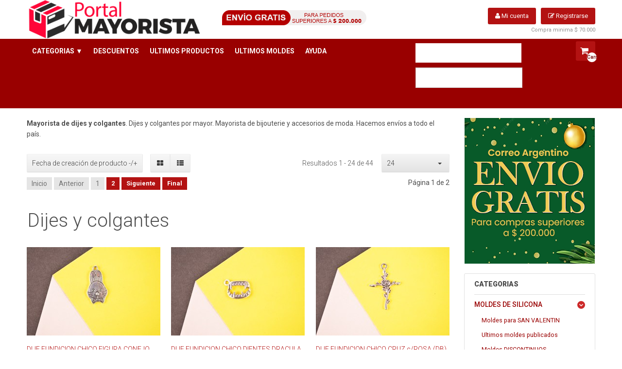

--- FILE ---
content_type: text/html; charset=utf-8
request_url: https://www.portalmayorista.com/bijouterie/dijes-y-colgantes
body_size: 24886
content:
<!doctype html>
<html prefix="og: http://ogp.me/ns#" class="no-js" xmlns="http://www.w3.org/1999/xhtml" xml:lang="es-es" lang="es-es" dir="ltr" >
<head>
	<meta name="viewport" content="width=device-width, initial-scale=1.0">
	<base href="https://www.portalmayorista.com/bijouterie/dijes-y-colgantes" />
	<meta http-equiv="content-type" content="text/html; charset=utf-8" />
	<meta http-equiv="cleartype" content="on" />
	<meta name="keywords" content="dijes por mayor, bijouterie por mayor, mayorista de bijouterie, bijou mayorista, portal mayorista, mayorista de once, once por mayor" />
	<meta name="title" content="Dijes y colgantes | Portal Mayorista" />
	<meta name="description" content="Mayorista de dijes y colgantes. Dijes y colgantes por mayor. Mayorista de bijouterie y accesorios de moda. Hacemos envíos a todo el país." />
	<meta name="generator" content="Joomla! - Open Source Content Management" />
	<title>Dijes y colgantes | Portal Mayorista</title>
	<link href="https://www.portalmayorista.com/bijouterie/dijes-y-colgantes" rel="canonical" />
	<link href="/templates/hypershop/favicon.ico" rel="shortcut icon" type="image/vnd.microsoft.icon" />
	<link href="https://cdnjs.cloudflare.com/ajax/libs/simple-line-icons/2.4.1/css/simple-line-icons.min.css" rel="stylesheet" type="text/css" />
	<link href="/components/com_k2/css/k2.css?v=2.12.20250620" rel="stylesheet" type="text/css" />
	<link href="/components/com_virtuemart/assets/css/jquery.fancybox-1.3.4.css?vmver=339ba7bb" rel="stylesheet" type="text/css" />
	<link href="/media/system/css/modal.css?7f18e765bf2a22c22bfa4b3bf6d3a681" rel="stylesheet" type="text/css" />
	<link href="/plugins/system/rokbox/assets/styles/rokbox.css" rel="stylesheet" type="text/css" />
	<link href="/media/jui/css/bootstrap.min.css?7f18e765bf2a22c22bfa4b3bf6d3a681" rel="stylesheet" type="text/css" />
	<link href="/media/jui/css/bootstrap-responsive.min.css?7f18e765bf2a22c22bfa4b3bf6d3a681" rel="stylesheet" type="text/css" />
	<link href="/media/jui/css/bootstrap-extended.css?7f18e765bf2a22c22bfa4b3bf6d3a681" rel="stylesheet" type="text/css" />
	<link href="/templates/hypershop/css/template.css" rel="stylesheet" type="text/css" media="screen,projection" />
	<link href="/templates/hypershop/css/presets/style6.css" rel="stylesheet" type="text/css" media="screen,projection" />
	<link href="//maxcdn.bootstrapcdn.com/font-awesome/4.3.0/css/font-awesome.min.css" rel="stylesheet" type="text/css" media="all" />
	<link href="https://www.portalmayorista.com/modules/mod_jo_whatsapp_contact_button/assets/style.css" rel="stylesheet" type="text/css" />
	<link href="https://www.portalmayorista.com/modules/mod_jo_whatsapp_contact_button/assets/ak86_animate.css" rel="stylesheet" type="text/css" />
	<link href="https://www.portalmayorista.com/modules/mod_jo_whatsapp_contact_button/assets/font-awesome.css?ver=4.8" rel="stylesheet" type="text/css" />
	<link href="/modules/mod_universal_ajaxlivesearch/cache/306/f04b83f0372bf2e48e439d7700944cf5.css" rel="stylesheet" type="text/css" />
	<script type="application/json" class="joomla-script-options new">{"csrf.token":"ae39560071b057336abfd76af4a9c270","system.paths":{"root":"","base":""},"system.keepalive":{"interval":2340000,"uri":"\/component\/ajax\/?format=json"}}</script>
	<script src="/media/jui/js/jquery.min.js?7f18e765bf2a22c22bfa4b3bf6d3a681" type="text/javascript"></script>
	<script src="/media/jui/js/jquery-noconflict.js?7f18e765bf2a22c22bfa4b3bf6d3a681" type="text/javascript"></script>
	<script src="/media/jui/js/jquery-migrate.min.js?7f18e765bf2a22c22bfa4b3bf6d3a681" type="text/javascript"></script>
	<script src="/media/k2/assets/js/k2.frontend.js?v=2.12.20250620&sitepath=/" type="text/javascript"></script>
	<script src="/media/system/js/mootools-core.js?7f18e765bf2a22c22bfa4b3bf6d3a681" type="text/javascript"></script>
	<script src="/media/system/js/core.js?7f18e765bf2a22c22bfa4b3bf6d3a681" type="text/javascript"></script>
	<script src="/media/system/js/mootools-more.js?7f18e765bf2a22c22bfa4b3bf6d3a681" type="text/javascript"></script>
	<script src="/media/system/js/modal.js?7f18e765bf2a22c22bfa4b3bf6d3a681" type="text/javascript"></script>
	<script src="/components/com_virtuemart/assets/js/vmsite.js?vmver=339ba7bb" type="text/javascript"></script>
	<script src="/components/com_virtuemart/assets/js/fancybox/jquery.fancybox-1.3.4.2.pack.js?vmver=1.3.4.2" type="text/javascript"></script>
	<script src="/components/com_virtuemart/assets/js/vmprices.js?vmver=339ba7bb" type="text/javascript"></script>
	<script src="/components/com_virtuemart/assets/js/dynupdate.js?vmver=339ba7bb" type="text/javascript"></script>
	<script src="/plugins/system/rokbox/assets/js/rokbox.js" type="text/javascript"></script>
	<script src="/media/jui/js/bootstrap.min.js?7f18e765bf2a22c22bfa4b3bf6d3a681" type="text/javascript"></script>
	<script src="https://www.portalmayorista.com/modules/mod_universal_ajaxlivesearch/engine/dojo.js" type="text/javascript"></script>
	<script src="https://ajax.googleapis.com/ajax/libs/dojo/1.6/dojo/dojo.xd.js" type="text/javascript"></script>
	<script src="/modules/mod_universal_ajaxlivesearch/cache/306/a6ea852f4581129380b142a43b531f4a.js" type="text/javascript"></script>
	<script src="/modules/mod_virtuemart_cart/assets/js/update_cart.js?vmver=339ba7bb" type="text/javascript"></script>
	<!--[if lt IE 9]><script src="/media/system/js/polyfill.event.js?7f18e765bf2a22c22bfa4b3bf6d3a681" type="text/javascript"></script><![endif]-->
	<script src="/media/system/js/keepalive.js?7f18e765bf2a22c22bfa4b3bf6d3a681" type="text/javascript"></script>
	<script type="text/javascript">

		jQuery(function($) {
			SqueezeBox.initialize({});
			initSqueezeBox();
			$(document).on('subform-row-add', initSqueezeBox);

			function initSqueezeBox(event, container)
			{
				SqueezeBox.assign($(container || document).find('a.modal').get(), {
					parse: 'rel'
				});
			}
		});

		window.jModalClose = function () {
			SqueezeBox.close();
		};

		// Add extra modal close functionality for tinyMCE-based editors
		document.onreadystatechange = function () {
			if (document.readyState == 'interactive' && typeof tinyMCE != 'undefined' && tinyMCE)
			{
				if (typeof window.jModalClose_no_tinyMCE === 'undefined')
				{
					window.jModalClose_no_tinyMCE = typeof(jModalClose) == 'function'  ?  jModalClose  :  false;

					jModalClose = function () {
						if (window.jModalClose_no_tinyMCE) window.jModalClose_no_tinyMCE.apply(this, arguments);
						tinyMCE.activeEditor.windowManager.close();
					};
				}

				if (typeof window.SqueezeBoxClose_no_tinyMCE === 'undefined')
				{
					if (typeof(SqueezeBox) == 'undefined')  SqueezeBox = {};
					window.SqueezeBoxClose_no_tinyMCE = typeof(SqueezeBox.close) == 'function'  ?  SqueezeBox.close  :  false;

					SqueezeBox.close = function () {
						if (window.SqueezeBoxClose_no_tinyMCE)  window.SqueezeBoxClose_no_tinyMCE.apply(this, arguments);
						tinyMCE.activeEditor.windowManager.close();
					};
				}
			}
		};
		
jQuery(document).ready(function () {
	jQuery('.orderlistcontainer').hover(
		function() { jQuery(this).find('.orderlist').stop().show()},
		function() { jQuery(this).find('.orderlist').stop().hide()}
	)
});
//<![CDATA[ 
if (typeof Virtuemart === "undefined"){
	var Virtuemart = {};}
var vmSiteurl = 'https://www.portalmayorista.com/' ;
Virtuemart.vmSiteurl = vmSiteurl;
var vmLang = '&lang=es';
Virtuemart.vmLang = vmLang; 
var vmLangTag = 'es';
Virtuemart.vmLangTag = vmLangTag;
var Itemid = '&Itemid=755';
Virtuemart.addtocart_popup = "1" ; 
var vmCartError = Virtuemart.vmCartError = "Hubo un error al actualizar su carro.";
var usefancy = true; //]]>
if (typeof RokBoxSettings == 'undefined') RokBoxSettings = {pc: '100'};jQuery(function($){ initTooltips(); $("body").on("subform-row-add", initTooltips); function initTooltips (event, container) { container = container || document;$(container).find(".hasTooltip").tooltip({"html": true,"container": "body"});} });
	</script>
	<script type="text/javascript">
  dojo.addOnLoad(function(){
      document.search = new AJAXSearchsimple({
        id : '306',
        node : dojo.byId('offlajn-ajax-search306'),
        searchForm : dojo.byId('search-form306'),
        textBox : dojo.byId('search-area306'),
        suggestBox : dojo.byId('suggestion-area306'),
        searchButton : dojo.byId('ajax-search-button306'),
        closeButton : dojo.byId('search-area-close306'),
        searchCategories : dojo.byId('search-categories306'),
        productsPerPlugin : 5,
        dynamicResult : '1',
        searchRsWidth : 350,
        searchImageWidth : '100',
        minChars : 2,
        searchBoxCaption : 'Buscar productos…',
        noResultsTitle : 'Resultados (0)',
        noResults : 'No se encontraron resultados',
        searchFormUrl : '/index.php',
        enableScroll : '1',
        showIntroText: '1',
        scount: '10',
        lang: '',
        stext: 'No se encontraron resultados. ¿Quisiste decir?',
        moduleId : '306',
        resultAlign : '0',
        targetsearch: '1',
        linktarget: '0',
        keypressWait: '500',
        catChooser : 0,
        searchResult : 1,
        seemoreEnabled : 1,
        seemoreAfter : 30,
        keywordSuggestion : '0',
        seeMoreResults : 'Ver más resultados...',
        resultsPerPage : '4',
        resultsPadding : '10',
        controllerPrev : 'PREV',
        controllerNext : 'NEXT',
        fullWidth : '1',
        resultImageWidth : '100',
        resultImageHeight : '70',
        showCat : '1',
        voicesearch : '0'
      })
    });</script>

<!--[if lt IE 9]>
<script src="http://html5shiv.googlecode.com/svn/trunk/html5.js"></script>
<script src="/templates/hypershop/js/selectivizr-min.js"></script>
<script src="/templates/hypershop/js/modernizr.js"></script>
<![endif]-->

<script type="text/javascript">
  WebFontConfig = {
    google: { families: [ 'Roboto:400,300,300italic,400italic,500,500italic,700,700italic,900,900italic:latin' ] }
  };
  (function() {
    var wf = document.createElement('script');
    wf.src = ('https:' == document.location.protocol ? 'https' : 'http') +
      '://ajax.googleapis.com/ajax/libs/webfont/1/webfont.js';
    wf.type = 'text/javascript';
    wf.async = 'true';
    var s = document.getElementsByTagName('script')[0];
    s.parentNode.insertBefore(wf, s);
  })(); </script>
<script type="text/javascript">  
(function(){
  var d = document, e = d.documentElement, s = d.createElement('style');
//  if (e.style.MozTransform === ''){ // gecko 1.9.1 inference
    s.textContent = 'body{visibility:hidden} .site-loading{visibility:visible !important;}';
    var r = document.getElementsByTagName('script')[0];
    r.parentNode.insertBefore(s, r);
    function f(){ s.parentNode && s.parentNode.removeChild(s); }
    addEventListener('load',f,false);
    setTimeout(f,3000);
//  }
})();
 </script>
 
 <script type="text/javascript" src="/templates/hypershop/js/jquery.selectric.js"></script>
 <!-- Las dos siguientes líneas fueron añadidas por VW para corregir el problema de fancybox al añadir productos desde categorías al carrito -->
 <script type="text/javascript" src="/components/com_virtuemart/assets/js/fancybox/jquery.fancybox-1.3.4.pack.js"></script>
 <link rel="stylesheet" type="text/css" href="/components/com_virtuemart/assets/css/jquery.fancybox-1.3.4.css">
 <script type="text/javascript">
jQuery(function(){
 jQuery('select:not(.normal)').selectric();
});
 </script>
 
 
 <!--[if IE 6]> <link rel="stylesheet" type="text/css" href="/templates/hypershop/css/ie6.css" media="screen" /> <![endif]-->
<!--[if IE 7]> <link rel="stylesheet" type="text/css" href="/templates/hypershop/css/ie.css" media="screen" /> <![endif]-->
	 
	<script type="text/javascript" src="/templates/hypershop/js/superfish.js"></script>
	<script type="text/javascript" src="/templates/hypershop/js/supersubs.js"></script>
	<script type="text/javascript">
    jQuery(document).ready(function(){ 
        jQuery("ul.menu-nav").supersubs({ 
			minWidth: 15,
			maxWidth: 18,
            extraWidth:  1
        }).superfish({ 
            delay:0,
            animation:{opacity:'show',height:'show',width:'show'},
            speed:'normal',
            autoArrows:true,
            dropShadows:false 
        });
    }); 
	
	jQuery(function() {                      
		jQuery(".closeMenu").click(function() { 
			jQuery('#social-links').attr('style','display:none');		
		});
	});
	</script>
			<script type="text/javascript">
	jQuery(document).ready(function() {
		jQuery("#searchOpenButton" ).click(function() {
		  jQuery( "#searchpanel" ).toggle( "fast" );
		});
	});
	</script>
		
		
		
		<script type="text/javascript">
	jQuery(document).ready(function() {
		jQuery(".open-register-form" ).click(function() {
		  jQuery( "#LoginForm" ).toggle( "fast" );
		});
	});
	</script>
		
	<script type="text/javascript">
		function toggle_visibility(id) {
		var e = document.getElementById(id);
		if(e.style.display == 'block')
		e.style.display = 'none';
		else
		e.style.display = 'block';
		}
	</script>
	


	
	<!-- Facebook Pixel Code -->
<script>
!function(f,b,e,v,n,t,s){if(f.fbq)return;n=f.fbq=function(){n.callMethod?
n.callMethod.apply(n,arguments):n.queue.push(arguments)};if(!f._fbq)f._fbq=n;
n.push=n;n.loaded=!0;n.version='2.0';n.queue=[];t=b.createElement(e);t.async=!0;
t.src=v;s=b.getElementsByTagName(e)[0];s.parentNode.insertBefore(t,s)}(window,
document,'script','https://connect.facebook.net/en_US/fbevents.js');
fbq('init', '1043538155677892');
fbq('track', 'PageView');
</script>
<noscript><img height="1" width="1" style="display:none"
src="https://www.facebook.com/tr?id=1043538155677892&ev=PageView&noscript=1"
/></noscript>
<!-- DO NOT MODIFY -->
<!-- End Facebook Pixel Code -->
<!--cambia color navegador mobile-->
<meta name="theme-color" content="#990000" />

	
	<style type="text/css">
	body {
	font-size: 14px;
	font-family: "Roboto", sans-serif;	
	}
		
		#tpr-nav #LoginForm{top: 62px; }
		
	#top {height:80px; }
	
	#site-name-handler{height:80px;width:356px; }
	#tpr-nav{ padding-top: 16px; }
	#menu { padding-top: 20px; }
	
	@media (min-width: 1200px) { #st-navigation{width: 814px; } }
	@media (min-width: 980px) and (max-width: 1199px) { #st-navigation{width: 584px; } }
	@media (min-width: 768px) and (max-width: 979px) { #st-navigation{width: 368px; } }
	#sn-position .h1{left:0px;top:0px;color:#878787;font-size:36px;}
	#sn-position .h1 a {color:#878787;}
	#sn-position .h2 {left:154px;top:51px;color:#bababa;font-size:10px;line-height:10px;}
	#top-header-handler{margin-top:-2px;}
	
	.eupopup-container { background-color: rgba(51,51,51,0.9); }
	.eupopup-head, .eupopup-closebutton:hover { color: #ffffff !important; }
	.eupopup-body, .eupopup-closebutton { color: #d1d1d1; }
	.eupopup-button_1, .eupopup-button_2, .eupopup-button_1:hover, .eupopup-button_2:hover { color: #5dbede !important; }
	
	
		
	
		
	
		
	
	ul.columns-2 {width: 360px !important;}
	ul.columns-3 {width: 500px !important;}
	ul.columns-4 {width: 660px !important;}
	ul.columns-5 {width: 860px !important;}

	
		
</style>

<script type="text/javascript">
  WebFontConfig = {
	    
    google: { families: [ 'Roboto:400,300,300italic,400italic,500,500italic,700,700italic,900italic,900:latin'  ] }
  };
  (function() {
    var wf = document.createElement('script');
    wf.src = ('https:' == document.location.protocol ? 'https' : 'http') +
      '://ajax.googleapis.com/ajax/libs/webfont/1/webfont.js';
    wf.type = 'text/javascript';
    wf.async = 'true';
    var s = document.getElementsByTagName('script')[0];
    s.parentNode.insertBefore(wf, s);
  })(); </script>
<!-- Facebook Conversion Code for Visitas de páginas concretas - Chino Mayorista 1 -->
<script>(function() {
  var _fbq = window._fbq || (window._fbq = []);
  if (!_fbq.loaded) {
    var fbds = document.createElement('script');
    fbds.async = true;
    fbds.src = 'https://connect.facebook.net/en_US/fbds.js';
    var s = document.getElementsByTagName('script')[0];
    s.parentNode.insertBefore(fbds, s);
    _fbq.loaded = true;
  }
})();
window._fbq = window._fbq || [];
window._fbq.push(['track', '6021964723166', {'value':'0.00','currency':'USD'}]);
</script>
<noscript><img height="1" width="1" alt="" style="display:none" src="https://www.facebook.com/tr?ev=6021964723166&amp;cd[value]=0.00&amp;cd[currency]=USD&amp;noscript=1" /></noscript>

<script type='text/javascript'>var disableStr = 'ga-disable-' + 'UA-44785225-1';
					  if (document.cookie.indexOf(disableStr + '=true') > -1) {
					  window[disableStr] = true;
					  }
					function gaOptout() {
						document.cookie = disableStr + '=true; expires=Thu, 31 Dec 2099 23:59:59 UTC; path=/';
						window[disableStr] = true;
					}(function(i,s,o,g,r,a,m){i['GoogleAnalyticsObject']=r;i[r]=i[r]||function(){
			(i[r].q=i[r].q||[]).push(arguments)},i[r].l=1*new Date();a=s.createElement(o),
			m=s.getElementsByTagName(o)[0];a.async=1;a.src=g;m.parentNode.insertBefore(a,m)
			})(window,document,'script','//www.google-analytics.com/analytics.js','ga');

			ga('create', 'UA-44785225-1', 'auto');
			ga('require', 'displayfeatures');			
			
			ga('send', 'pageview');
			ga('require', 'ecommerce', 'ecommerce.js');
			</script>
</head>
<body class="dijes-y-colgantes">
<!-- Google Tag Manager -->
<noscript><iframe src="//www.googletagmanager.com/ns.html?id=GTM-N9VTC5"
height="0" width="0" style="display:none;visibility:hidden"></iframe></noscript>
<script>(function(w,d,s,l,i){w[l]=w[l]||[];w[l].push({'gtm.start':
new Date().getTime(),event:'gtm.js'});var f=d.getElementsByTagName(s)[0],
j=d.createElement(s),dl=l!='dataLayer'?'&l='+l:'';j.async=true;j.src=
'//www.googletagmanager.com/gtm.js?id='+i+dl;f.parentNode.insertBefore(j,f);
})(window,document,'script','dataLayer','GTM-N9VTC5');</script>
<!-- End Google Tag Manager -->

<div id="fb-root"></div>
<script>(function(d, s, id) {
  var js, fjs = d.getElementsByTagName(s)[0];
  if (d.getElementById(id)) return;
  js = d.createElement(s); js.id = id;
  js.src = "//connect.facebook.net/es_LA/sdk.js#xfbml=1&version=v2.10&appId=387289035019537";
  fjs.parentNode.insertBefore(js, fjs);
}(document, 'script', 'facebook-jssdk'));</script>

<div class="site-loading"></div>
<div class="cnbg-handler">

	<header id="top-handler">
		<div id="top" class="container">
			<div id="site-name-handler">
				<div id="sn-position">
												<div class="h1"> <a href="https://www.portalmayorista.com/"><img alt="PortalMayorista" src="/images/headers/Logo-PortalMayorista-web.png" width="394" height="68" /></a></div>
																<div class="h2">  </div>
								</div>
			</div>
			<div id="st-navigation">
				<div class="container-fluid">
					<div class="row-fluid">
					

										<div id="menu" class="span6">
						<a href="JavaScript:;" onclick="toggle_visibility('nav');" class="menupanel" id="menupanel"><i class="fa fa-bars"></i> Banner top descuento mayorista Diciembre 2025</a>
						<div class="responsive-menu">
<div class="custom no-padding _banner"  >
	<p>                <a title="Envios gratis a todo el pais para pedidos superiores a $ 200.000" href="/envios-gratis"><img style="float: right;" src="/images/Banner-top-envio-gratis-Diciembre2025-PortalMayorista.png" alt="" width="300" height="34" /></a></p></div>
</div>
					</div>
					
						
												<div class="span6" id="tpr-nav">
						
							
														<ul class="log-panel">
								<li><a class="button open-register-form"><i class="fa fa-user"></i> Mi cuenta</a></li><li><a class="button v_register" href="/mis-datos"><i class="fa fa-pencil-square-o"></i> Registrarse</a></li>
															</ul>
														
														
							<div class="compra-minima">Compra minima $ 70.000 </div>

														<div id="LoginForm" >
								<form action="/bijouterie/dijes-y-colgantes" method="post" id="login-form" class="form-horizontal" >
		<fieldset class="userdata">
	
	<div class="lg-row">
      <input type="text" class="inputbox" id="modlgn-username" name="username" placeholder="Usuario">
	</div>
	<div class="lg-row">
      <input type="password" class="inputbox" id="modlgn-passwd" placeholder="Contraseña" name="password">
	</div>
		<div class="lg-row">
		<label class="inline" for="modlgn-remember">
		<input type="checkbox" name="remember" class="checkbox" value="yes" id="modlgn-remember"> Recuérdeme		</label>
	</div>
		<div class="lg-row">
		<div class="btn-group">
		  <button class="button" type="submit" name="Submit">INGRESAR</button>
		  <button class="button dropdown-toggle" data-toggle="dropdown">
			<span class="caret"></span>
		  </button>
			<ul class="dropdown-menu">
				<li>
					<a href="/recordar-contrasena">
					¿Recordar contraseña?</a>
				</li>
				<li>
					<a href="/recordar-usuario">
					¿Recordar usuario?</a>
				</li>
							</ul>
		</div>
	</div>

		
	</fieldset>
	<input type="hidden" name="option" value="com_users" />
	<input type="hidden" name="task" value="user.login" />
	<input type="hidden" name="return" value="aHR0cHM6Ly93d3cucG9ydGFsbWF5b3Jpc3RhLmNvbS9iaWpvdXRlcmllL2RpamVzLXktY29sZ2FudGVz" />
	<input type="hidden" name="ae39560071b057336abfd76af4a9c270" value="1" />
	

	</form>

							</div>
												
						</div>
						
					</div>
				</div>
			</div>
		</div>
	</header>

		<div id="megamenu-handler">
		<div class="container megamenu-background">
			<div class="row-fluid">

								<div class="mega-menu-responsive-handler span8">
								<a href="JavaScript:;" onclick="toggle_visibility('mega-menu');" class="menupanel" id="menupanel2"><i class="fa fa-bars"></i> Categorías</a>
				<ul class="menu-nav" id="mega-menu"><li class="item-689"><a href="/productos-de-portalmayorista">CATEGORIAS ▼</a>						<ul style="min-width: ">
							<li>
								<div class="sub-items-handler">
									<div class="container-fluid">
																														<div class="row-fluid">		<div class="moduletable_menu vertical">
						<div class="module-content">
<ul class="menu-nav">
<li class="item-773"><a href="/ultimos-productos-publicados" ><span class="link-no-image">ULTIMOS PRODUCTOS PUBLICADOS</span></a></li><li class="item-1637 deeper parent"><a href="/moldes-de-silicona" ><span class="link-no-image">MOLDES DE SILICONA</span></a><ul ><li class="item-1760"><a href="/moldes-de-silicona/ultimos-moldes-publicados" ><span class="link-no-image">Ultimos moldes publicados</span></a></li><li class="item-1822"><a href="/moldes-de-silicona/moldes-discontinuos" ><span class="link-no-image">Moldes DISCONTINUOS</span></a></li><li class="item-1520"><a href="/moldes-de-silicona/san-valentin" ><span class="link-no-image">Moldes para SAN VALENTIN</span></a></li><li class="item-1823"><a href="/moldes-de-silicona/moldes-por-temas" ><span class="link-no-image">Moldes por TEMAS</span></a></li><li class="item-1518"><a href="/moldes-de-silicona/moldes-silicona-para-yeso-o-concreto" ><span class="link-no-image">Moldes para yeso o concreto</span></a></li><li class="item-1785"><a href="/moldes-de-silicona/moldes-para-resina" ><span class="link-no-image">Moldes para resina</span></a></li><li class="item-1636"><a href="/moldes-de-silicona/moldes-silicona-para-velas" ><span class="link-no-image">Moldes para velas</span></a></li><li class="item-1474"><a href="/moldes-de-silicona/moldes-silicona-para-jabones" ><span class="link-no-image">Moldes para jabones</span></a></li><li class="item-1746"><a href="/moldes-de-silicona/moldes-para-macetas" ><span class="link-no-image">Moldes para macetas</span></a></li><li class="item-1274"><a href="/moldes-de-silicona/moldes-de-silicona" ><span class="link-no-image">Moldes para reposteria</span></a></li><li class="item-1471"><a href="/moldes-de-silicona/moldes-silicona-fondant-o-porcelana" ><span class="link-no-image">Moldes para fondant o porcelana</span></a></li><li class="item-1742"><a href="/moldes-de-silicona/moldes-para-bombones" ><span class="link-no-image">Moldes para bombones y waxmelts</span></a></li><li class="item-1743"><a href="/moldes-de-silicona/moldes-para-tabletas-de-chocolate" ><span class="link-no-image">Moldes para tabletas de chocolate</span></a></li><li class="item-1519"><a href="/moldes-de-silicona/moldes-para-helado" ><span class="link-no-image">Moldes para helado</span></a></li></ul></li><li class="item-1463 deeper parent"><a href="/navidad" ><span class="link-no-image">NAVIDAD</span></a><ul ><li class="item-1691"><a href="/navidad/luces-decorativas" ><span class="link-no-image">Luces decorativas</span></a></li><li class="item-1566"><a href="/navidad/moldes-y-cortantes-navidad" ><span class="link-no-image">Moldes y cortantes NAVIDAD</span></a></li></ul></li><li class="item-899 deeper parent"><a href="/reposteria" ><span class="link-no-image">REPOSTERIA</span></a><ul ><li class="item-1279"><a href="/reposteria/cortantes-de-reposteria" ><span class="link-no-image">Cortantes de reposteria</span></a></li><li class="item-1276"><a href="/reposteria/mangas-picos-y-decoradores" ><span class="link-no-image">Mangas, picos y decoradores</span></a></li><li class="item-1278"><a href="/reposteria/espatulas-y-cornet" ><span class="link-no-image">Espatulas y cornet</span></a></li><li class="item-1277"><a href="/reposteria/herramientas-y-utensilios" ><span class="link-no-image">Herramientas y utensilios</span></a></li><li class="item-1557"><a href="/reposteria/sprinkles-granas-y-perlas" ><span class="link-no-image">Sprinkles, granas y perlas</span></a></li><li class="item-1275"><a href="/reposteria/moldes-de-reposteria" ><span class="link-no-image">Moldes varios</span></a></li><li class="item-1219"><a href="/reposteria/linea-anti-adherente" ><span class="link-no-image">Linea anti-adherente</span></a></li></ul></li><li class="item-1639"><a href="/insumos-para-armador" ><span class="link-no-image">INSUMOS</span></a></li><li class="item-784 deeper parent"><a href="/bazar" ><span class="link-no-image">BAZAR</span></a><ul ><li class="item-1784"><a href="/bazar/jarros-vasos-y-botellas" ><span class="link-no-image">Jarros, vasos y botellas</span></a></li><li class="item-897"><a href="/bazar/utilidades-de-cocina" ><span class="link-no-image">Utilidades de cocina</span></a></li><li class="item-896"><a href="/bazar/utensilios-de-cocina" ><span class="link-no-image">Utensilios de cocina</span></a></li><li class="item-901"><a href="/bazar/mascotas" ><span class="link-no-image">Mascotas</span></a></li><li class="item-1228"><a href="/bazar/jardineria" ><span class="link-no-image">Jardineria</span></a></li><li class="item-892"><a href="/bazar/decoracion-y-regalos" ><span class="link-no-image">Decoracion y regalos</span></a></li><li class="item-1273"><a href="/bazar/cuchillos-de-cocina" ><span class="link-no-image">Cuchillos de cocina</span></a></li><li class="item-890"><a href="/bazar/cubiertos" ><span class="link-no-image">Cubiertos</span></a></li><li class="item-895"><a href="/bazar/acero-inoxidable" ><span class="link-no-image">Acero Inoxidable</span></a></li><li class="item-898"><a href="/bazar/encendedores" ><span class="link-no-image">Encendedores</span></a></li><li class="item-889"><a href="/bazar/melamina-y-plasticos" ><span class="link-no-image">Melamina y plasticos</span></a></li><li class="item-888"><a href="/bazar/vidrio-y-ceramica" ><span class="link-no-image">Vidrio y cerámica</span></a></li><li class="item-903"><a href="/bazar/varios-bazar" ><span class="link-no-image">Varios bazar</span></a></li></ul></li><li class="item-798 deeper parent"><a href="/libreria" ><span class="link-no-image">LIBRERIA</span></a><ul ><li class="item-868"><a href="/libreria/lapices-y-crayones" ><span class="link-no-image">Lapices y crayones</span></a></li><li class="item-870"><a href="/libreria/lapiceras" ><span class="link-no-image">Lapiceras</span></a></li><li class="item-872"><a href="/libreria/fibras-y-marcadores" ><span class="link-no-image">Marcadores y fibras</span></a></li><li class="item-867"><a href="/libreria/calculadoras" ><span class="link-no-image">Calculadoras</span></a></li><li class="item-1373"><a href="/libreria/tijeritas-escolares" ><span class="link-no-image">Tijeritas escolares</span></a></li><li class="item-1371"><a href="/libreria/gomas-de-borrar" ><span class="link-no-image">Gomas de borrar</span></a></li><li class="item-1372"><a href="/libreria/sacapuntas" ><span class="link-no-image">Sacapuntas</span></a></li><li class="item-869"><a href="/libreria/libreria-artistica" ><span class="link-no-image">Libreria artistica</span></a></li><li class="item-1634"><a href="/libreria/pinceles-para-arte" ><span class="link-no-image">Pinceles para arte</span></a></li><li class="item-1375"><a href="/libreria/mochilas-escolares" ><span class="link-no-image">Mochilas escolares</span></a></li><li class="item-876"><a href="/libreria/cuadernos-y-anotadores" ><span class="link-no-image">Cuadernos y anotadores</span></a></li><li class="item-873"><a href="/libreria/pizarras" ><span class="link-no-image">Pizarras</span></a></li><li class="item-1374"><a href="/libreria/papelereia" ><span class="link-no-image">Papeleria</span></a></li><li class="item-878"><a href="/libreria/masas-y-moldes" ><span class="link-no-image">Masas y moldes</span></a></li><li class="item-1376"><a href="/libreria/stickers" ><span class="link-no-image">Stickers</span></a></li><li class="item-877"><a href="/libreria/varios-libreria" ><span class="link-no-image">Varios libreria</span></a></li></ul></li><li class="item-796 deeper parent"><a href="/belleza" ><span class="link-no-image">BELLEZA</span></a><ul ><li class="item-1356"><a href="/belleza/cabinas-y-equipos" ><span class="link-no-image">Cabinas y equipos</span></a></li><li class="item-861"><a href="/belleza/iluminadores-y-sombras" ><span class="link-no-image">Iluminadores y sombras</span></a></li><li class="item-862"><a href="/belleza/rostro" ><span class="link-no-image">Rostro</span></a></li><li class="item-859"><a href="/belleza/labios" ><span class="link-no-image">Labios</span></a></li><li class="item-1143"><a href="/belleza/esmaltes-de-unas" ><span class="link-no-image">Esmaltes de uñas</span></a></li><li class="item-1146"><a href="/belleza/delineadores-y-pestanas" ><span class="link-no-image">Delineadores y pestañas</span></a></li><li class="item-858"><a href="/belleza/manicuria" ><span class="link-no-image">Manicuria</span></a></li><li class="item-1145"><a href="/belleza/decorativos-de-unas" ><span class="link-no-image">Decorativos de uñas</span></a></li><li class="item-860"><a href="/belleza/aplicadores-y-pinceles" ><span class="link-no-image">Aplicadores y Pinceles</span></a></li><li class="item-863"><a href="/belleza/peines-y-cepillos" ><span class="link-no-image">Peines y cepillos</span></a></li><li class="item-1270"><a href="/belleza/cuidado-personal" ><span class="link-no-image">Cuidado personal</span></a></li></ul></li><li class="item-794 deeper parent"><a href="/electronica" ><span class="link-no-image">ELECTRONICA</span></a><ul ><li class="item-845"><a href="/electronica/cargadores-y-cables" ><span class="link-no-image">Cargadores y cables</span></a></li><li class="item-844"><a href="/electronica/auriculares" ><span class="link-no-image">Auriculares</span></a></li><li class="item-847"><a href="/electronica/lamparas-y-luces" ><span class="link-no-image">Lamparas y luces</span></a></li><li class="item-848"><a href="/electronica/parlantes" ><span class="link-no-image">Parlantes</span></a></li><li class="item-850"><a href="/electronica/electrodomesticos" ><span class="link-no-image">Electrodomesticos</span></a></li><li class="item-990"><a href="/electronica/accesorios-de-celulares" ><span class="link-no-image">Accesorios de celulares</span></a></li><li class="item-846"><a href="/electronica/accesorios-de-computacion" ><span class="link-no-image">Accesorios de computacion</span></a></li><li class="item-849"><a href="/electronica/varios-electronicos" ><span class="link-no-image">Varios electronicos</span></a></li></ul></li><li class="item-790 deeper parent"><a href="/ferreteria" ><span class="link-no-image">FERRETERIA</span></a><ul ><li class="item-758"><a href="/ferreteria/herramientas" ><span class="link-no-image">Herramientas</span></a></li><li class="item-1384"><a href="/ferreteria/llaves" ><span class="link-no-image">Llaves</span></a></li><li class="item-1381"><a href="/ferreteria/martillos" ><span class="link-no-image">Martillos</span></a></li><li class="item-1380"><a href="/ferreteria/destornilladores" ><span class="link-no-image">Destornilladores</span></a></li><li class="item-760"><a href="/ferreteria/candados" ><span class="link-no-image">Candados</span></a></li><li class="item-1382"><a href="/ferreteria/pinzas-y-tenazas" ><span class="link-no-image">Pinzas y tenazas</span></a></li><li class="item-759"><a href="/ferreteria/linternas" ><span class="link-no-image">Linternas</span></a></li><li class="item-1385"><a href="/ferreteria/serruchos-y-sierras" ><span class="link-no-image">Serruchos y sierras</span></a></li><li class="item-1383"><a href="/ferreteria/mechas" ><span class="link-no-image">Mechas</span></a></li><li class="item-761"><a href="/ferreteria/cintas-metricas" ><span class="link-no-image">Cintas Metricas</span></a></li><li class="item-762"><a href="/ferreteria/tijeras" ><span class="link-no-image">Tijeras</span></a></li><li class="item-763"><a href="/ferreteria/pilas-y-baterias" ><span class="link-no-image">Pilas y Baterias</span></a></li><li class="item-764"><a href="/ferreteria/electricidad" ><span class="link-no-image">Electricidad</span></a></li><li class="item-765"><a href="/ferreteria/varios-ferreteria" ><span class="link-no-image">Varios Ferreteria</span></a></li></ul></li><li class="item-786 deeper parent"><a href="/aromaterapia" ><span class="link-no-image">AROMATERAPIA</span></a><ul ><li class="item-1739"><a href="/aromaterapia/sahumerios-aromanza" ><span class="link-no-image">Sahumerios AROMANZA</span></a></li><li class="item-1483"><a href="/aromaterapia/sahumerios-sagrada-madre" ><span class="link-no-image">Sahumerios SAGRADA MADRE</span></a></li><li class="item-1740"><a href="/aromaterapia/sahumerios-x-50-varillas" ><span class="link-no-image">Sahumerios x 50 varillas</span></a></li><li class="item-1486"><a href="/aromaterapia/sahumerios-x-100-varillas" ><span class="link-no-image">Sahumerios x 100 varillas</span></a></li><li class="item-840"><a href="/aromaterapia/conos-y-carbones" ><span class="link-no-image">Bombitas, conos y carbones</span></a></li><li class="item-839"><a href="/aromaterapia/esencias-y-sales" ><span class="link-no-image">Esencias y sales</span></a></li><li class="item-841"><a href="/aromaterapia/hornitos-y-adornos" ><span class="link-no-image">Hornitos y adornos</span></a></li><li class="item-838"><a href="/aromaterapia/velas-y-velones" ><span class="link-no-image">Velas y velones</span></a></li><li class="item-842"><a href="/aromaterapia/porta-velas-sahumerios" ><span class="link-no-image">Porta velas-sahumerios</span></a></li><li class="item-837"><a href="/aromaterapia/sahumerios" ><span class="link-no-image">Sahumerios varios</span></a></li><li class="item-843"><a href="/aromaterapia/varios-aromaterapia" ><span class="link-no-image">Varios aromaterapia</span></a></li></ul></li><li class="item-1267 deeper parent"><a href="/jugueteria" ><span class="link-no-image">JUGUETERIA</span></a><ul ><li class="item-787 deeper parent"><a href="/jugueteria/juguetes-por-precio" ><span class="link-no-image">JUGUETES POR PRECIO</span></a><ul ><li class="item-1285"><a href="/jugueteria/juguetes-por-precio/hasta-2000" ><span class="link-no-image">Hasta $ 2000</span></a></li><li class="item-1287"><a href="/jugueteria/juguetes-por-precio/2001-a-10000" ><span class="link-no-image">$2.001 a $10.000</span></a></li><li class="item-1522"><a href="/jugueteria/juguetes-por-precio/mas-de-10000" ><span class="link-no-image">Mas de $ 10.000</span></a></li></ul></li><li class="item-788 deeper parent"><a href="/jugueteria/juguetes-por-tema" ><span class="link-no-image">JUGUETES POR TEMA</span></a><ul ><li class="item-1613"><a href="/jugueteria/juguetes-por-tema/figuras-desarmables" ><span class="link-no-image">Figuras desarmables</span></a></li><li class="item-1338"><a href="/jugueteria/juguetes-por-tema/vehiculos" ><span class="link-no-image">Vehículos de juguete</span></a></li><li class="item-1337"><a href="/jugueteria/juguetes-por-tema/set-de-juguetes" ><span class="link-no-image">Set de juguetes</span></a></li><li class="item-1332"><a href="/jugueteria/juguetes-por-tema/munecas" ><span class="link-no-image">Muñecas</span></a></li><li class="item-1339"><a href="/jugueteria/juguetes-por-tema/cubos-magicos" ><span class="link-no-image">Cubos Mágicos</span></a></li><li class="item-1321"><a href="/jugueteria/juguetes-por-tema/animales-y-dinosaurios" ><span class="link-no-image">Animales y Dinosaurios</span></a></li><li class="item-1515"><a href="/jugueteria/juguetes-por-tema/fidget-toys" ><span class="link-no-image">FIdget toys</span></a></li><li class="item-1322"><a href="/jugueteria/juguetes-por-tema/bebe" ><span class="link-no-image">Bebé</span></a></li><li class="item-1323"><a href="/jugueteria/juguetes-por-tema/cartas" ><span class="link-no-image">Cartas</span></a></li><li class="item-1325"><a href="/jugueteria/juguetes-por-tema/didacticos" ><span class="link-no-image">Didácticos</span></a></li><li class="item-1327"><a href="/jugueteria/juguetes-por-tema/instrumentos-musicales" ><span class="link-no-image">Instrumentos Musicales</span></a></li><li class="item-1335"><a href="/jugueteria/juguetes-por-tema/radio-control" ><span class="link-no-image">Radio Control</span></a></li><li class="item-1328"><a href="/jugueteria/juguetes-por-tema/juegos-de-mesa" ><span class="link-no-image">Juegos de mesa</span></a></li><li class="item-1331"><a href="/jugueteria/juguetes-por-tema/maquillajes-infantiles" ><span class="link-no-image">Maquillajes infantiles</span></a></li><li class="item-1333"><a href="/jugueteria/juguetes-por-tema/pelotas" ><span class="link-no-image">Pelotas</span></a></li><li class="item-1336"><a href="/jugueteria/juguetes-por-tema/robot" ><span class="link-no-image">Robot</span></a></li><li class="item-1358"><a href="/jugueteria/juguetes-por-tema/inflables" ><span class="link-no-image">Juguetes inflables</span></a></li></ul></li></ul></li><li class="item-1459 deeper parent"><a href="/relojes" ><span class="link-no-image">RELOJES</span></a><ul ><li class="item-1284"><a href="/relojes/relojes-pulsera" ><span class="link-no-image">Relojes pulsera (todos)</span></a></li><li class="item-1460"><a href="/relojes/relojes-mujer" ><span class="link-no-image">Relojes MUJER</span></a></li><li class="item-1461"><a href="/relojes/relojes-hombre" ><span class="link-no-image">Relojes HOMBRE</span></a></li></ul></li><li class="item-1368 active deeper parent"><a href="/bijouterie" ><span class="link-no-image">BIJOUTERIE</span></a><ul ><li class="item-752"><a href="/bijouterie/aritos" ><span class="link-no-image">Aritos</span></a></li><li class="item-1002"><a href="/bijouterie/piercing" ><span class="link-no-image">Piercing</span></a></li><li class="item-753"><a href="/bijouterie/pulseras" ><span class="link-no-image">Pulseras</span></a></li><li class="item-755 current active"><a href="/bijouterie/dijes-y-colgantes" ><span class="link-no-image">Dijes y colgantes</span></a></li></ul></li><li class="item-783 deeper parent"><a href="/accesorios-y-moda" ><span class="link-no-image">ACCESORIOS Y MODA</span></a><ul ><li class="item-756"><a href="/accesorios-y-moda/colitas-y-gomitas" ><span class="link-no-image">Colitas y Gomitas</span></a></li><li class="item-775"><a href="/accesorios-y-moda/hebillas-y-broches" ><span class="link-no-image">Hebillas y broches</span></a></li><li class="item-757"><a href="/accesorios-y-moda/llaveros" ><span class="link-no-image">Llaveros</span></a></li><li class="item-864"><a href="/accesorios-y-moda/indumentaria" ><span class="link-no-image">Indumentaria</span></a></li><li class="item-865"><a href="/accesorios-y-moda/accesorios-de-moda" ><span class="link-no-image">Accesorios de moda</span></a></li></ul></li><li class="item-894 deeper parent"><a href="/cotillon" ><span class="link-no-image">COTILLON</span></a><ul ><li class="item-1517"><a href="/cotillon/globos" ><span class="link-no-image">Globos</span></a></li><li class="item-1526"><a href="/cotillon/velitas-de-cumpleanos" ><span class="link-no-image">Velitas de cumpleaños</span></a></li></ul></li><li class="item-797 deeper parent"><a href="/deportes" ><span class="link-no-image">DEPORTES y FITNESS</span></a><ul ><li class="item-1221"><a href="/deportes/camping-y-pesca" ><span class="link-no-image">Camping y pesca</span></a></li><li class="item-1523"><a href="/deportes/productos-para-bicicletas" ><span class="link-no-image">Productos para bicicletas</span></a></li><li class="item-1524"><a href="/deportes/fitness" ><span class="link-no-image">Fitness</span></a></li></ul></li></ul>


</div>
		</div>
	</div>
																													</div>
								</div>
							</li>
						</ul>
					</li><li class="item-1360"><a href="/ofertas">DESCUENTOS</a></li><li class="item-1341"><a href="/ultimos-productos-publicados">ULTIMOS PRODUCTOS</a></li><li class="item-1140"><a href="/ultimos-moldes">ULTIMOS MOLDES</a></li><li class="item-280"><a href="/centro-ayuda-portalmayorista">AYUDA</a></li></ul>				</div>
												<div class="span4" id="cl-handler">
					
										<div class="cl-handler">
						
<!-- Virtuemart 2 Ajax Card -->
<div class="vmCartModule " id="vmCartModule">

	<script type="text/javascript">
	jQuery(document).ready(function() {
		jQuery("#cartpanel").click(function() {
		  jQuery( "#cart-panel2").toggle( "fast" );
		});
	});
	</script>

	<div class="show-cart"><a id="cartpanel" class="cart-button open-cart-panel-button" href="javascript:void(0);" title="Ver mi carrito de compras"><i class="fa fa-shopping-cart">&nbsp;</i>
	<span class="products-number"><div class="total_products">Carro vacío</div></span></a></div>

	<div class="panel2" id="cart-panel2">
		<div class="cartpanel">
			<div class="arrow"></div>
			<div class="show_cart show-cart-link">
							</div>
			<div style="clear:both;"></div>
			<div class="payments_signin_button" ></div>
					
			<div id="hiddencontainer" class="hiddencontainer" style=" display: none; ">
				<div class="vmcontainer">
					<div class="product_row">
						<span class="quantity"></span>&nbsp;x&nbsp;<span class="product_name"></span>

											<div class="subtotal_with_tax" style="float: right;"></div>
										<div class="customProductData"></div><br>
					</div>
				</div>
			</div>
			<div class="vm_cart_products">
				<div class="vmcontainer">

								</div>
			</div>
			<div class="total">
				<div class="total_products">Carro vacío</div>	
							</div>
		</div>
	</div>

<noscript>
Por favor, espere</noscript>
</div>





					</div>
										
										<div id="buscador-virtuemart">
						
<div id="offlajn-ajax-search306">
  <div class="offlajn-ajax-search-container">
    <form id="search-form306" action="/busqueda/results,1-24?search=true" method="get" onSubmit="return false;">
    <div class="offlajn-ajax-search-inner">
                <input type="text" name="keyword" id="search-area306" value="" autocomplete="off" />
        <input type="text" tabindex="-1" name="searchwordsugg" id="suggestion-area306" value="" autocomplete="off" />
        <input type="hidden" name="option" value="com_virtuemart" />
        <input type="hidden" name="page" value="shop.browse" /> 
        <input type="hidden" name="view" value="category" />    
        <input type="hidden" name="virtuemart_category_id" value="0" />     
              <div id="search-area-close306"></div>
      <div id="ajax-search-button306"><div class="magnifier"></div></div>
      <div class="ajax-clear"></div>
    </div>
  </form>
  <div class="ajax-clear"></div>
  </div>
    </div>
<div class="ajax-clear"></div>
<svg style="position:absolute" height="0" width="0"><filter id="searchblur"><feGaussianBlur in="SourceGraphic" stdDeviation="3"/></filter></svg>

											</div>
															
				</div>
				

			</div>
		</div>
	</div>
		
		
		
	
	<div class="container" id="content-handler">
		<div id="main-content-handler">
			<div class="row-fluid">
								<div class="span9">

										
										
					
					
										
										
					

					<div class="tmp-content-area">
					
										
					<link href="/templates/hypershop/css/view-grid.css" rel="stylesheet" type="text/css" /><div class="category_description">
	<p><strong>Mayorista de dijes y colgantes</strong>. Dijes y colgantes por mayor. Mayorista de bijouterie y accesorios de moda. Hacemos envíos a todo el país.</p></div>
<div class="browse-view">

<div class="orderby-displaynumber row-fluid">
	<div class="span7 floatleft">
		<div class="orderlistcontainer"><div class="title">Ordenar por</div><div class="activeOrder"><a title="-/+" href="/bijouterie/dijes-y-colgantes/dirAsc">Fecha de creación de producto -/+</a></div><div class="orderlist"><div><a title="Nombre de producto ordenado" href="/bijouterie/dijes-y-colgantes/by,ordering,product_name">Nombre de producto ordenado</a></div><div><a title="Categoría" href="/bijouterie/dijes-y-colgantes/by,category_name">Categoría</a></div></div></div>		
		<ul class="view-as">
		<li class='grid'><a href='/templates/hypershop/productsview.php?SETSTYLE=0' title='Click here to set view as grid (default)'><i class="fa fa-th-large">&nbsp;</i></a></li><li class='list'><a href='/templates/hypershop/productsview.php?SETSTYLE=1' title='Click here to set view as list'><i class="fa fa-th-list">&nbsp;</i></a></li>		</ul>
	</div>
	
	<div class="span5 floatright display-number"><span class="display-results-no">
Resultados 1 - 24 de 44</span><select id="limit" name="limit" class="inputbox" size="1" onchange="window.top.location.href=this.options[this.selectedIndex].value">
	<option value="/bijouterie/dijes-y-colgantes?limit=15">15</option>
	<option value="/bijouterie/dijes-y-colgantes?limit=24" selected="selected">24</option>
	<option value="/bijouterie/dijes-y-colgantes?limit=30">30</option>
	<option value="/bijouterie/dijes-y-colgantes?limit=60">60</option>
	<option value="/bijouterie/dijes-y-colgantes?limit=150">150</option>
</select>
</div>
	<div class="vm-pagination">
		<ul><li class="pagination-start"><span class="pagenav">Inicio</span></li><li class="pagination-prev"><span class="pagenav">Anterior</span></li><li><span class="pagenav">1</span></li><li><a  title="2" href="/busqueda/results,25-48" class="pagenav">2</a></li><li class="pagination-next"><a rel="next" title="Siguiente" href="/busqueda/results,25-48" class="pagenav">Siguiente</a></li><li class="pagination-end"><a  title="Final" href="/busqueda/results,25-48" class="pagenav">Final</a></li></ul>		<span style="float:right">Página 1 de 2</span>
	</div>

	<div class="clear"></div>
</div> <!-- end of orderby-displaynumber -->

<h1>Dijes y colgantes</h1>

		<div class="row-fluid">
			<div class="product floatleft span4 vertical-separator">
			<div class="spacer">
				<div class="spacer-handler pr-img-handler">
				
									<a href="/bijouterie/dijes-y-colgantes/dije-fundicion-chico-figura-conejo-db-detail" class="">
					<img  class="browseProductImage"  title="DIJE FUNDICION CHICO FIGURA CONEJO (DB)"  width="275"  height="182"  loading="lazy"  src="/images/stories/virtuemart/product/resized/Dije fundicion CONEJITO (1)_275x275.jpg"  alt="Dije fundicion CONEJITO (1)"  />					</a>
				</div>

				<h2 class="h-pr-title"><a href="/bijouterie/dijes-y-colgantes/dije-fundicion-chico-figura-conejo-db-detail" >DIJE FUNDICION CHICO FIGURA CONEJO (DB)</a></h2>
				
									
					<div class="h-pr-details">
						<div class="action-handler">
							<div class="product-price-1 marginbottom12" id="productPrice78654">
							<div class="price-crossed" ></div><div class="PricesalesPrice vm-display vm-price-value"><span class="vm-price-desc">Precio mayorista: </span><span class="PricesalesPrice">$ 610,00</span></div><div class="PricediscountAmount vm-nodisplay"><span class="vm-price-desc">Descuento: </span><span class="PricediscountAmount"></span></div>
							</div>
							
							<div class="popout-price">
								<div class="popout-price-buttons-handler">
									<div class="show-pop-up-image"><a title="Dije fundicion CONEJITO (1)" class="modal" href="https://www.portalmayorista.com/images/stories/virtuemart/product/Dije fundicion CONEJITO (1).jpg"><img  class="featuredProductImage"  width="275"  height="182"  loading="lazy"  src="/images/stories/virtuemart/product/resized/Dije fundicion CONEJITO (1)_275x275.jpg"  alt="Dije fundicion CONEJITO (1)"  /></a></div><a href="/bijouterie/dijes-y-colgantes/dije-fundicion-chico-figura-conejo-db-detail" title="DIJE FUNDICION CHICO FIGURA CONEJO (DB)" class="product-details">Detalles de producto</a>								</div>
							</div>
							
						
							<div class="vm3pr">
								
	<div class="addtocart-area">
		<form method="post" class="product js-recalculate" action="/bijouterie/dijes-y-colgantes">
			<div class="custom-fields-panel" id="product078654"></div>
	<div class="addtocart-bar">
								<!-- <label for="quantity78654" class="quantity_box">Cantidad: </label> -->
				<span class="quantity-box"><input type="text" class="quantity-input js-recalculate" name="quantity[]"
					   onblur="Virtuemart.checkQuantity(this,1,'¡Puede comprar este producto solo en múltiplos de %s piezas!');"
					   onclick="Virtuemart.checkQuantity(this,1,'¡Puede comprar este producto solo en múltiplos de %s piezas!');"
					   onchange="Virtuemart.checkQuantity(this,1,'¡Puede comprar este producto solo en múltiplos de %s piezas!');"
					   onsubmit="Virtuemart.checkQuantity(this,1,'¡Puede comprar este producto solo en múltiplos de %s piezas!');"
					   value="1" init="1" step="1"  /></span><span class="quantity-controls js-recalculate"><input type="button" class="quantity-controls quantity-plus"/><input type="button" class="quantity-controls quantity-minus"/></span><span class="addtocart-button"><input type="submit" name="addtocart" class="addtocart-button" value="COMPRAR" title="COMPRAR" /></span><input type="hidden" name="virtuemart_product_id[]" value="78654"/>
			<noscript><input type="hidden" name="task" value="add"/></noscript> 	</div>			<input type="hidden" name="option" value="com_virtuemart"/>
			<input type="hidden" name="view" value="cart"/>
			<input type="hidden" name="virtuemart_product_id[]" value="78654"/>
			<input type="hidden" class="pname" value="DIJE FUNDICION CHICO FIGURA CONEJO (DB)"/>
			<input type="hidden" name="Itemid" value="755"/>		</form>

	</div>

							</div>
						
						</div>
					</div>


			</div>
			<!-- end of spacer -->
		</div> <!-- end of product -->
				<div class="product floatleft span4 vertical-separator">
			<div class="spacer">
				<div class="spacer-handler pr-img-handler">
				
									<a href="/bijouterie/dijes-y-colgantes/dije-fundicion-chico-dientes-db-detail" class="">
					<img  class="browseProductImage"  title="DIJE FUNDICION CHICO DIENTES DRACULA (DB)"  width="275"  height="182"  loading="lazy"  src="/images/stories/virtuemart/product/resized/Dije fundicion DIENTES DRACULA (1)_275x275.jpg"  alt="Dije fundicion DIENTES DRACULA (1)"  />					</a>
				</div>

				<h2 class="h-pr-title"><a href="/bijouterie/dijes-y-colgantes/dije-fundicion-chico-dientes-db-detail" >DIJE FUNDICION CHICO DIENTES DRACULA (DB)</a></h2>
				
									
					<div class="h-pr-details">
						<div class="action-handler">
							<div class="product-price-1 marginbottom12" id="productPrice78653">
							<div class="price-crossed" ></div><div class="PricesalesPrice vm-display vm-price-value"><span class="vm-price-desc">Precio mayorista: </span><span class="PricesalesPrice">$ 460,00</span></div><div class="PricediscountAmount vm-nodisplay"><span class="vm-price-desc">Descuento: </span><span class="PricediscountAmount"></span></div>
							</div>
							
							<div class="popout-price">
								<div class="popout-price-buttons-handler">
									<div class="show-pop-up-image"><a title="Dije fundicion DIENTES DRACULA (1)" class="modal" href="https://www.portalmayorista.com/images/stories/virtuemart/product/Dije fundicion DIENTES DRACULA (1).jpg"><img  class="featuredProductImage"  width="275"  height="182"  loading="lazy"  src="/images/stories/virtuemart/product/resized/Dije fundicion DIENTES DRACULA (1)_275x275.jpg"  alt="Dije fundicion DIENTES DRACULA (1)"  /></a></div><a href="/bijouterie/dijes-y-colgantes/dije-fundicion-chico-dientes-db-detail" title="DIJE FUNDICION CHICO DIENTES DRACULA (DB)" class="product-details">Detalles de producto</a>								</div>
							</div>
							
						
							<div class="vm3pr">
								
	<div class="addtocart-area">
		<form method="post" class="product js-recalculate" action="/bijouterie/dijes-y-colgantes">
			<div class="custom-fields-panel" id="product078653"></div>
	<div class="addtocart-bar">
								<!-- <label for="quantity78653" class="quantity_box">Cantidad: </label> -->
				<span class="quantity-box"><input type="text" class="quantity-input js-recalculate" name="quantity[]"
					   onblur="Virtuemart.checkQuantity(this,1,'¡Puede comprar este producto solo en múltiplos de %s piezas!');"
					   onclick="Virtuemart.checkQuantity(this,1,'¡Puede comprar este producto solo en múltiplos de %s piezas!');"
					   onchange="Virtuemart.checkQuantity(this,1,'¡Puede comprar este producto solo en múltiplos de %s piezas!');"
					   onsubmit="Virtuemart.checkQuantity(this,1,'¡Puede comprar este producto solo en múltiplos de %s piezas!');"
					   value="1" init="1" step="1"  /></span><span class="quantity-controls js-recalculate"><input type="button" class="quantity-controls quantity-plus"/><input type="button" class="quantity-controls quantity-minus"/></span><span class="addtocart-button"><input type="submit" name="addtocart" class="addtocart-button" value="COMPRAR" title="COMPRAR" /></span><input type="hidden" name="virtuemart_product_id[]" value="78653"/>
			<noscript><input type="hidden" name="task" value="add"/></noscript> 	</div>			<input type="hidden" name="option" value="com_virtuemart"/>
			<input type="hidden" name="view" value="cart"/>
			<input type="hidden" name="virtuemart_product_id[]" value="78653"/>
			<input type="hidden" class="pname" value="DIJE FUNDICION CHICO DIENTES DRACULA (DB)"/>
			<input type="hidden" name="Itemid" value="755"/>		</form>

	</div>

							</div>
						
						</div>
					</div>


			</div>
			<!-- end of spacer -->
		</div> <!-- end of product -->
				<div class="product floatleft span4 ">
			<div class="spacer">
				<div class="spacer-handler pr-img-handler">
				
									<a href="/bijouterie/dijes-y-colgantes/dije-fundicion-chico-cruz-c-rosa-db-detail" class="">
					<img  class="browseProductImage"  title="DIJE FUNDICION CHICO CRUZ c/ROSA (DB)"  width="275"  height="182"  loading="lazy"  src="/images/stories/virtuemart/product/resized/Dije fundicion CRUZ CON ROSA (2)_275x275.jpg"  alt="Dije fundicion CRUZ CON ROSA (2)"  />					</a>
				</div>

				<h2 class="h-pr-title"><a href="/bijouterie/dijes-y-colgantes/dije-fundicion-chico-cruz-c-rosa-db-detail" >DIJE FUNDICION CHICO CRUZ c/ROSA (DB)</a></h2>
				
									
					<div class="h-pr-details">
						<div class="action-handler">
							<div class="product-price-1 marginbottom12" id="productPrice78652">
							<div class="price-crossed" ></div><div class="PricesalesPrice vm-display vm-price-value"><span class="vm-price-desc">Precio mayorista: </span><span class="PricesalesPrice">$ 460,00</span></div><div class="PricediscountAmount vm-nodisplay"><span class="vm-price-desc">Descuento: </span><span class="PricediscountAmount"></span></div>
							</div>
							
							<div class="popout-price">
								<div class="popout-price-buttons-handler">
									<div class="show-pop-up-image"><a title="Dije fundicion CRUZ CON ROSA (2)" class="modal" href="https://www.portalmayorista.com/images/stories/virtuemart/product/Dije fundicion CRUZ CON ROSA (2).jpg"><img  class="featuredProductImage"  width="275"  height="182"  loading="lazy"  src="/images/stories/virtuemart/product/resized/Dije fundicion CRUZ CON ROSA (2)_275x275.jpg"  alt="Dije fundicion CRUZ CON ROSA (2)"  /></a></div><a href="/bijouterie/dijes-y-colgantes/dije-fundicion-chico-cruz-c-rosa-db-detail" title="DIJE FUNDICION CHICO CRUZ c/ROSA (DB)" class="product-details">Detalles de producto</a>								</div>
							</div>
							
						
							<div class="vm3pr">
								
	<div class="addtocart-area">
		<form method="post" class="product js-recalculate" action="/bijouterie/dijes-y-colgantes">
			<div class="custom-fields-panel" id="product078652"></div>
	<div class="addtocart-bar">
								<!-- <label for="quantity78652" class="quantity_box">Cantidad: </label> -->
				<span class="quantity-box"><input type="text" class="quantity-input js-recalculate" name="quantity[]"
					   onblur="Virtuemart.checkQuantity(this,1,'¡Puede comprar este producto solo en múltiplos de %s piezas!');"
					   onclick="Virtuemart.checkQuantity(this,1,'¡Puede comprar este producto solo en múltiplos de %s piezas!');"
					   onchange="Virtuemart.checkQuantity(this,1,'¡Puede comprar este producto solo en múltiplos de %s piezas!');"
					   onsubmit="Virtuemart.checkQuantity(this,1,'¡Puede comprar este producto solo en múltiplos de %s piezas!');"
					   value="1" init="1" step="1"  /></span><span class="quantity-controls js-recalculate"><input type="button" class="quantity-controls quantity-plus"/><input type="button" class="quantity-controls quantity-minus"/></span><span class="addtocart-button"><input type="submit" name="addtocart" class="addtocart-button" value="COMPRAR" title="COMPRAR" /></span><input type="hidden" name="virtuemart_product_id[]" value="78652"/>
			<noscript><input type="hidden" name="task" value="add"/></noscript> 	</div>			<input type="hidden" name="option" value="com_virtuemart"/>
			<input type="hidden" name="view" value="cart"/>
			<input type="hidden" name="virtuemart_product_id[]" value="78652"/>
			<input type="hidden" class="pname" value="DIJE FUNDICION CHICO CRUZ c/ROSA (DB)"/>
			<input type="hidden" name="Itemid" value="755"/>		</form>

	</div>

							</div>
						
						</div>
					</div>


			</div>
			<!-- end of spacer -->
		</div> <!-- end of product -->
					<div class="clear"></div>
   </div> <!-- end of row -->
					<div class="horizontal-separator"></div>
				<div class="row-fluid">
			<div class="product floatleft span4 vertical-separator">
			<div class="spacer">
				<div class="spacer-handler pr-img-handler">
				
									<a href="/bijouterie/dijes-y-colgantes/dije-fundicion-chico-daga-db-detail" class="">
					<img  class="browseProductImage"  title="DIJE FUNDICION CHICO DAGA (DB)"  width="275"  height="182"  loading="lazy"  src="/images/stories/virtuemart/product/resized/Dije fundicion DAGA (1)_275x275.jpg"  alt="Dije fundicion DAGA (1)"  />					</a>
				</div>

				<h2 class="h-pr-title"><a href="/bijouterie/dijes-y-colgantes/dije-fundicion-chico-daga-db-detail" >DIJE FUNDICION CHICO DAGA (DB)</a></h2>
				
									
					<div class="h-pr-details">
						<div class="action-handler">
							<div class="product-price-1 marginbottom12" id="productPrice78651">
							<div class="price-crossed" ></div><div class="PricesalesPrice vm-display vm-price-value"><span class="vm-price-desc">Precio mayorista: </span><span class="PricesalesPrice">$ 460,00</span></div><div class="PricediscountAmount vm-nodisplay"><span class="vm-price-desc">Descuento: </span><span class="PricediscountAmount"></span></div>
							</div>
							
							<div class="popout-price">
								<div class="popout-price-buttons-handler">
									<div class="show-pop-up-image"><a title="Dije fundicion DAGA (1)" class="modal" href="https://www.portalmayorista.com/images/stories/virtuemart/product/Dije fundicion DAGA (1).jpg"><img  class="featuredProductImage"  width="275"  height="182"  loading="lazy"  src="/images/stories/virtuemart/product/resized/Dije fundicion DAGA (1)_275x275.jpg"  alt="Dije fundicion DAGA (1)"  /></a></div><a href="/bijouterie/dijes-y-colgantes/dije-fundicion-chico-daga-db-detail" title="DIJE FUNDICION CHICO DAGA (DB)" class="product-details">Detalles de producto</a>								</div>
							</div>
							
						
							<div class="vm3pr">
								
	<div class="addtocart-area">
		<form method="post" class="product js-recalculate" action="/bijouterie/dijes-y-colgantes">
			<div class="custom-fields-panel" id="product078651"></div>
	<div class="addtocart-bar">
								<!-- <label for="quantity78651" class="quantity_box">Cantidad: </label> -->
				<span class="quantity-box"><input type="text" class="quantity-input js-recalculate" name="quantity[]"
					   onblur="Virtuemart.checkQuantity(this,1,'¡Puede comprar este producto solo en múltiplos de %s piezas!');"
					   onclick="Virtuemart.checkQuantity(this,1,'¡Puede comprar este producto solo en múltiplos de %s piezas!');"
					   onchange="Virtuemart.checkQuantity(this,1,'¡Puede comprar este producto solo en múltiplos de %s piezas!');"
					   onsubmit="Virtuemart.checkQuantity(this,1,'¡Puede comprar este producto solo en múltiplos de %s piezas!');"
					   value="1" init="1" step="1"  /></span><span class="quantity-controls js-recalculate"><input type="button" class="quantity-controls quantity-plus"/><input type="button" class="quantity-controls quantity-minus"/></span><span class="addtocart-button"><input type="submit" name="addtocart" class="addtocart-button" value="COMPRAR" title="COMPRAR" /></span><input type="hidden" name="virtuemart_product_id[]" value="78651"/>
			<noscript><input type="hidden" name="task" value="add"/></noscript> 	</div>			<input type="hidden" name="option" value="com_virtuemart"/>
			<input type="hidden" name="view" value="cart"/>
			<input type="hidden" name="virtuemart_product_id[]" value="78651"/>
			<input type="hidden" class="pname" value="DIJE FUNDICION CHICO DAGA (DB)"/>
			<input type="hidden" name="Itemid" value="755"/>		</form>

	</div>

							</div>
						
						</div>
					</div>


			</div>
			<!-- end of spacer -->
		</div> <!-- end of product -->
				<div class="product floatleft span4 vertical-separator">
			<div class="spacer">
				<div class="spacer-handler pr-img-handler">
				
									<a href="/bijouterie/dijes-y-colgantes/dije-fundicion-chico-osito-c-textura-db-detail" class="">
					<img  class="browseProductImage"  title="DIJE FUNDICION CHICO OSITO c/TEXTURA (DB)"  width="275"  height="182"  loading="lazy"  src="/images/stories/virtuemart/product/resized/Dije fundicion OSITO PELUCHE (1)_275x275.jpg"  alt="Dije fundicion OSITO PELUCHE (1)"  />					</a>
				</div>

				<h2 class="h-pr-title"><a href="/bijouterie/dijes-y-colgantes/dije-fundicion-chico-osito-c-textura-db-detail" >DIJE FUNDICION CHICO OSITO c/TEXTURA (DB)</a></h2>
				
									
					<div class="h-pr-details">
						<div class="action-handler">
							<div class="product-price-1 marginbottom12" id="productPrice78650">
							<div class="price-crossed" ></div><div class="PricesalesPrice vm-display vm-price-value"><span class="vm-price-desc">Precio mayorista: </span><span class="PricesalesPrice">$ 460,00</span></div><div class="PricediscountAmount vm-nodisplay"><span class="vm-price-desc">Descuento: </span><span class="PricediscountAmount"></span></div>
							</div>
							
							<div class="popout-price">
								<div class="popout-price-buttons-handler">
									<div class="show-pop-up-image"><a title="Dije fundicion OSITO PELUCHE (1)" class="modal" href="https://www.portalmayorista.com/images/stories/virtuemart/product/Dije fundicion OSITO PELUCHE (1).jpg"><img  class="featuredProductImage"  width="275"  height="182"  loading="lazy"  src="/images/stories/virtuemart/product/resized/Dije fundicion OSITO PELUCHE (1)_275x275.jpg"  alt="Dije fundicion OSITO PELUCHE (1)"  /></a></div><a href="/bijouterie/dijes-y-colgantes/dije-fundicion-chico-osito-c-textura-db-detail" title="DIJE FUNDICION CHICO OSITO c/TEXTURA (DB)" class="product-details">Detalles de producto</a>								</div>
							</div>
							
						
							<div class="vm3pr">
								
	<div class="addtocart-area">
		<form method="post" class="product js-recalculate" action="/bijouterie/dijes-y-colgantes">
			<div class="custom-fields-panel" id="product078650"></div>
	<div class="addtocart-bar">
								<!-- <label for="quantity78650" class="quantity_box">Cantidad: </label> -->
				<span class="quantity-box"><input type="text" class="quantity-input js-recalculate" name="quantity[]"
					   onblur="Virtuemart.checkQuantity(this,1,'¡Puede comprar este producto solo en múltiplos de %s piezas!');"
					   onclick="Virtuemart.checkQuantity(this,1,'¡Puede comprar este producto solo en múltiplos de %s piezas!');"
					   onchange="Virtuemart.checkQuantity(this,1,'¡Puede comprar este producto solo en múltiplos de %s piezas!');"
					   onsubmit="Virtuemart.checkQuantity(this,1,'¡Puede comprar este producto solo en múltiplos de %s piezas!');"
					   value="1" init="1" step="1"  /></span><span class="quantity-controls js-recalculate"><input type="button" class="quantity-controls quantity-plus"/><input type="button" class="quantity-controls quantity-minus"/></span><span class="addtocart-button"><input type="submit" name="addtocart" class="addtocart-button" value="COMPRAR" title="COMPRAR" /></span><input type="hidden" name="virtuemart_product_id[]" value="78650"/>
			<noscript><input type="hidden" name="task" value="add"/></noscript> 	</div>			<input type="hidden" name="option" value="com_virtuemart"/>
			<input type="hidden" name="view" value="cart"/>
			<input type="hidden" name="virtuemart_product_id[]" value="78650"/>
			<input type="hidden" class="pname" value="DIJE FUNDICION CHICO OSITO c/TEXTURA (DB)"/>
			<input type="hidden" name="Itemid" value="755"/>		</form>

	</div>

							</div>
						
						</div>
					</div>


			</div>
			<!-- end of spacer -->
		</div> <!-- end of product -->
				<div class="product floatleft span4 ">
			<div class="spacer">
				<div class="spacer-handler pr-img-handler">
				
									<a href="/bijouterie/dijes-y-colgantes/dije-fundicion-chico-corazon-db-detail" class="">
					<img  class="browseProductImage"  title="DIJE FUNDICION CHICO CORAZON (DB)"  width="275"  height="182"  loading="lazy"  src="/images/stories/virtuemart/product/resized/Dije fundicion CORAZON 3D (2)_275x275.jpg"  alt="Dije fundicion CORAZON 3D (2)"  />					</a>
				</div>

				<h2 class="h-pr-title"><a href="/bijouterie/dijes-y-colgantes/dije-fundicion-chico-corazon-db-detail" >DIJE FUNDICION CHICO CORAZON (DB)</a></h2>
				
									
					<div class="h-pr-details">
						<div class="action-handler">
							<div class="product-price-1 marginbottom12" id="productPrice78648">
							<div class="price-crossed" ></div><div class="PricesalesPrice vm-display vm-price-value"><span class="vm-price-desc">Precio mayorista: </span><span class="PricesalesPrice">$ 460,00</span></div><div class="PricediscountAmount vm-nodisplay"><span class="vm-price-desc">Descuento: </span><span class="PricediscountAmount"></span></div>
							</div>
							
							<div class="popout-price">
								<div class="popout-price-buttons-handler">
									<div class="show-pop-up-image"><a title="Dije fundicion CORAZON 3D (2)" class="modal" href="https://www.portalmayorista.com/images/stories/virtuemart/product/Dije fundicion CORAZON 3D (2).jpg"><img  class="featuredProductImage"  width="275"  height="182"  loading="lazy"  src="/images/stories/virtuemart/product/resized/Dije fundicion CORAZON 3D (2)_275x275.jpg"  alt="Dije fundicion CORAZON 3D (2)"  /></a></div><a href="/bijouterie/dijes-y-colgantes/dije-fundicion-chico-corazon-db-detail" title="DIJE FUNDICION CHICO CORAZON (DB)" class="product-details">Detalles de producto</a>								</div>
							</div>
							
						
							<div class="vm3pr">
								
	<div class="addtocart-area">
		<form method="post" class="product js-recalculate" action="/bijouterie/dijes-y-colgantes">
			<div class="custom-fields-panel" id="product078648"></div>
	<div class="addtocart-bar">
								<!-- <label for="quantity78648" class="quantity_box">Cantidad: </label> -->
				<span class="quantity-box"><input type="text" class="quantity-input js-recalculate" name="quantity[]"
					   onblur="Virtuemart.checkQuantity(this,1,'¡Puede comprar este producto solo en múltiplos de %s piezas!');"
					   onclick="Virtuemart.checkQuantity(this,1,'¡Puede comprar este producto solo en múltiplos de %s piezas!');"
					   onchange="Virtuemart.checkQuantity(this,1,'¡Puede comprar este producto solo en múltiplos de %s piezas!');"
					   onsubmit="Virtuemart.checkQuantity(this,1,'¡Puede comprar este producto solo en múltiplos de %s piezas!');"
					   value="1" init="1" step="1"  /></span><span class="quantity-controls js-recalculate"><input type="button" class="quantity-controls quantity-plus"/><input type="button" class="quantity-controls quantity-minus"/></span><span class="addtocart-button"><input type="submit" name="addtocart" class="addtocart-button" value="COMPRAR" title="COMPRAR" /></span><input type="hidden" name="virtuemart_product_id[]" value="78648"/>
			<noscript><input type="hidden" name="task" value="add"/></noscript> 	</div>			<input type="hidden" name="option" value="com_virtuemart"/>
			<input type="hidden" name="view" value="cart"/>
			<input type="hidden" name="virtuemart_product_id[]" value="78648"/>
			<input type="hidden" class="pname" value="DIJE FUNDICION CHICO CORAZON (DB)"/>
			<input type="hidden" name="Itemid" value="755"/>		</form>

	</div>

							</div>
						
						</div>
					</div>


			</div>
			<!-- end of spacer -->
		</div> <!-- end of product -->
					<div class="clear"></div>
   </div> <!-- end of row -->
					<div class="horizontal-separator"></div>
				<div class="row-fluid">
			<div class="product floatleft span4 vertical-separator">
			<div class="spacer">
				<div class="spacer-handler pr-img-handler">
				
									<a href="/bijouterie/dijes-y-colgantes/dije-fundicion-chico-payaso-db-detail" class="">
					<img  class="browseProductImage"  title="DIJE FUNDICION CHICO ARLEQUIN (DB)"  width="275"  height="182"  loading="lazy"  src="/images/stories/virtuemart/product/resized/Dije fundicion ARLEQUIN (1)_275x275.jpg"  alt="Dije fundicion ARLEQUIN (1)"  />					</a>
				</div>

				<h2 class="h-pr-title"><a href="/bijouterie/dijes-y-colgantes/dije-fundicion-chico-payaso-db-detail" >DIJE FUNDICION CHICO ARLEQUIN (DB)</a></h2>
				
									
					<div class="h-pr-details">
						<div class="action-handler">
							<div class="product-price-1 marginbottom12" id="productPrice78647">
							<div class="price-crossed" ></div><div class="PricesalesPrice vm-display vm-price-value"><span class="vm-price-desc">Precio mayorista: </span><span class="PricesalesPrice">$ 460,00</span></div><div class="PricediscountAmount vm-nodisplay"><span class="vm-price-desc">Descuento: </span><span class="PricediscountAmount"></span></div>
							</div>
							
							<div class="popout-price">
								<div class="popout-price-buttons-handler">
									<div class="show-pop-up-image"><a title="Dije fundicion ARLEQUIN (1)" class="modal" href="https://www.portalmayorista.com/images/stories/virtuemart/product/Dije fundicion ARLEQUIN (1).jpg"><img  class="featuredProductImage"  width="275"  height="182"  loading="lazy"  src="/images/stories/virtuemart/product/resized/Dije fundicion ARLEQUIN (1)_275x275.jpg"  alt="Dije fundicion ARLEQUIN (1)"  /></a></div><a href="/bijouterie/dijes-y-colgantes/dije-fundicion-chico-payaso-db-detail" title="DIJE FUNDICION CHICO ARLEQUIN (DB)" class="product-details">Detalles de producto</a>								</div>
							</div>
							
						
							<div class="vm3pr">
								
	<div class="addtocart-area">
		<form method="post" class="product js-recalculate" action="/bijouterie/dijes-y-colgantes">
			<div class="custom-fields-panel" id="product078647"></div>
	<div class="addtocart-bar">
								<!-- <label for="quantity78647" class="quantity_box">Cantidad: </label> -->
				<span class="quantity-box"><input type="text" class="quantity-input js-recalculate" name="quantity[]"
					   onblur="Virtuemart.checkQuantity(this,1,'¡Puede comprar este producto solo en múltiplos de %s piezas!');"
					   onclick="Virtuemart.checkQuantity(this,1,'¡Puede comprar este producto solo en múltiplos de %s piezas!');"
					   onchange="Virtuemart.checkQuantity(this,1,'¡Puede comprar este producto solo en múltiplos de %s piezas!');"
					   onsubmit="Virtuemart.checkQuantity(this,1,'¡Puede comprar este producto solo en múltiplos de %s piezas!');"
					   value="1" init="1" step="1"  /></span><span class="quantity-controls js-recalculate"><input type="button" class="quantity-controls quantity-plus"/><input type="button" class="quantity-controls quantity-minus"/></span><span class="addtocart-button"><input type="submit" name="addtocart" class="addtocart-button" value="COMPRAR" title="COMPRAR" /></span><input type="hidden" name="virtuemart_product_id[]" value="78647"/>
			<noscript><input type="hidden" name="task" value="add"/></noscript> 	</div>			<input type="hidden" name="option" value="com_virtuemart"/>
			<input type="hidden" name="view" value="cart"/>
			<input type="hidden" name="virtuemart_product_id[]" value="78647"/>
			<input type="hidden" class="pname" value="DIJE FUNDICION CHICO ARLEQUIN (DB)"/>
			<input type="hidden" name="Itemid" value="755"/>		</form>

	</div>

							</div>
						
						</div>
					</div>


			</div>
			<!-- end of spacer -->
		</div> <!-- end of product -->
				<div class="product floatleft span4 vertical-separator">
			<div class="spacer">
				<div class="spacer-handler pr-img-handler">
				
									<a href="/bijouterie/dijes-y-colgantes/dije-fundicion-chico-trebol-db-detail" class="">
					<img  class="browseProductImage"  title="DIJE FUNDICION CHICO TREBOL (DB)"  width="275"  height="182"  loading="lazy"  src="/images/stories/virtuemart/product/resized/Dije fundicion TREBOL 4 HOJAS (1)_275x275.jpg"  alt="Dije fundicion TREBOL 4 HOJAS (1)"  />					</a>
				</div>

				<h2 class="h-pr-title"><a href="/bijouterie/dijes-y-colgantes/dije-fundicion-chico-trebol-db-detail" >DIJE FUNDICION CHICO TREBOL (DB)</a></h2>
				
									
					<div class="h-pr-details">
						<div class="action-handler">
							<div class="product-price-1 marginbottom12" id="productPrice78646">
							<div class="price-crossed" ></div><div class="PricesalesPrice vm-display vm-price-value"><span class="vm-price-desc">Precio mayorista: </span><span class="PricesalesPrice">$ 460,00</span></div><div class="PricediscountAmount vm-nodisplay"><span class="vm-price-desc">Descuento: </span><span class="PricediscountAmount"></span></div>
							</div>
							
							<div class="popout-price">
								<div class="popout-price-buttons-handler">
									<div class="show-pop-up-image"><a title="Dije fundicion TREBOL 4 HOJAS (1)" class="modal" href="https://www.portalmayorista.com/images/stories/virtuemart/product/Dije fundicion TREBOL 4 HOJAS (1).jpg"><img  class="featuredProductImage"  width="275"  height="182"  loading="lazy"  src="/images/stories/virtuemart/product/resized/Dije fundicion TREBOL 4 HOJAS (1)_275x275.jpg"  alt="Dije fundicion TREBOL 4 HOJAS (1)"  /></a></div><a href="/bijouterie/dijes-y-colgantes/dije-fundicion-chico-trebol-db-detail" title="DIJE FUNDICION CHICO TREBOL (DB)" class="product-details">Detalles de producto</a>								</div>
							</div>
							
						
							<div class="vm3pr">
								
	<div class="addtocart-area">
		<form method="post" class="product js-recalculate" action="/bijouterie/dijes-y-colgantes">
			<div class="custom-fields-panel" id="product078646"></div>
	<div class="addtocart-bar">
								<!-- <label for="quantity78646" class="quantity_box">Cantidad: </label> -->
				<span class="quantity-box"><input type="text" class="quantity-input js-recalculate" name="quantity[]"
					   onblur="Virtuemart.checkQuantity(this,1,'¡Puede comprar este producto solo en múltiplos de %s piezas!');"
					   onclick="Virtuemart.checkQuantity(this,1,'¡Puede comprar este producto solo en múltiplos de %s piezas!');"
					   onchange="Virtuemart.checkQuantity(this,1,'¡Puede comprar este producto solo en múltiplos de %s piezas!');"
					   onsubmit="Virtuemart.checkQuantity(this,1,'¡Puede comprar este producto solo en múltiplos de %s piezas!');"
					   value="1" init="1" step="1"  /></span><span class="quantity-controls js-recalculate"><input type="button" class="quantity-controls quantity-plus"/><input type="button" class="quantity-controls quantity-minus"/></span><span class="addtocart-button"><input type="submit" name="addtocart" class="addtocart-button" value="COMPRAR" title="COMPRAR" /></span><input type="hidden" name="virtuemart_product_id[]" value="78646"/>
			<noscript><input type="hidden" name="task" value="add"/></noscript> 	</div>			<input type="hidden" name="option" value="com_virtuemart"/>
			<input type="hidden" name="view" value="cart"/>
			<input type="hidden" name="virtuemart_product_id[]" value="78646"/>
			<input type="hidden" class="pname" value="DIJE FUNDICION CHICO TREBOL (DB)"/>
			<input type="hidden" name="Itemid" value="755"/>		</form>

	</div>

							</div>
						
						</div>
					</div>


			</div>
			<!-- end of spacer -->
		</div> <!-- end of product -->
				<div class="product floatleft span4 ">
			<div class="spacer">
				<div class="spacer-handler pr-img-handler">
				
									<a href="/bijouterie/dijes-y-colgantes/dije-fundicion-chico-bruja-db-detail" class="">
					<img  class="browseProductImage"  title="DIJE FUNDICION CHICO BRUJA (DB)"  width="275"  height="182"  loading="lazy"  src="/images/stories/virtuemart/product/resized/Dije fundicion BRUJA (1)_275x275.jpg"  alt="Dije fundicion BRUJA (1)"  />					</a>
				</div>

				<h2 class="h-pr-title"><a href="/bijouterie/dijes-y-colgantes/dije-fundicion-chico-bruja-db-detail" >DIJE FUNDICION CHICO BRUJA (DB)</a></h2>
				
									
					<div class="h-pr-details">
						<div class="action-handler">
							<div class="product-price-1 marginbottom12" id="productPrice78645">
							<div class="price-crossed" ></div><div class="PricesalesPrice vm-display vm-price-value"><span class="vm-price-desc">Precio mayorista: </span><span class="PricesalesPrice">$ 460,00</span></div><div class="PricediscountAmount vm-nodisplay"><span class="vm-price-desc">Descuento: </span><span class="PricediscountAmount"></span></div>
							</div>
							
							<div class="popout-price">
								<div class="popout-price-buttons-handler">
									<div class="show-pop-up-image"><a title="Dije fundicion BRUJA (1)" class="modal" href="https://www.portalmayorista.com/images/stories/virtuemart/product/Dije fundicion BRUJA (1).jpg"><img  class="featuredProductImage"  width="275"  height="182"  loading="lazy"  src="/images/stories/virtuemart/product/resized/Dije fundicion BRUJA (1)_275x275.jpg"  alt="Dije fundicion BRUJA (1)"  /></a></div><a href="/bijouterie/dijes-y-colgantes/dije-fundicion-chico-bruja-db-detail" title="DIJE FUNDICION CHICO BRUJA (DB)" class="product-details">Detalles de producto</a>								</div>
							</div>
							
						
							<div class="vm3pr">
								
	<div class="addtocart-area">
		<form method="post" class="product js-recalculate" action="/bijouterie/dijes-y-colgantes">
			<div class="custom-fields-panel" id="product078645"></div>
	<div class="addtocart-bar">
								<!-- <label for="quantity78645" class="quantity_box">Cantidad: </label> -->
				<span class="quantity-box"><input type="text" class="quantity-input js-recalculate" name="quantity[]"
					   onblur="Virtuemart.checkQuantity(this,1,'¡Puede comprar este producto solo en múltiplos de %s piezas!');"
					   onclick="Virtuemart.checkQuantity(this,1,'¡Puede comprar este producto solo en múltiplos de %s piezas!');"
					   onchange="Virtuemart.checkQuantity(this,1,'¡Puede comprar este producto solo en múltiplos de %s piezas!');"
					   onsubmit="Virtuemart.checkQuantity(this,1,'¡Puede comprar este producto solo en múltiplos de %s piezas!');"
					   value="1" init="1" step="1"  /></span><span class="quantity-controls js-recalculate"><input type="button" class="quantity-controls quantity-plus"/><input type="button" class="quantity-controls quantity-minus"/></span><span class="addtocart-button"><input type="submit" name="addtocart" class="addtocart-button" value="COMPRAR" title="COMPRAR" /></span><input type="hidden" name="virtuemart_product_id[]" value="78645"/>
			<noscript><input type="hidden" name="task" value="add"/></noscript> 	</div>			<input type="hidden" name="option" value="com_virtuemart"/>
			<input type="hidden" name="view" value="cart"/>
			<input type="hidden" name="virtuemart_product_id[]" value="78645"/>
			<input type="hidden" class="pname" value="DIJE FUNDICION CHICO BRUJA (DB)"/>
			<input type="hidden" name="Itemid" value="755"/>		</form>

	</div>

							</div>
						
						</div>
					</div>


			</div>
			<!-- end of spacer -->
		</div> <!-- end of product -->
					<div class="clear"></div>
   </div> <!-- end of row -->
					<div class="horizontal-separator"></div>
				<div class="row-fluid">
			<div class="product floatleft span4 vertical-separator">
			<div class="spacer">
				<div class="spacer-handler pr-img-handler">
				
									<a href="/bijouterie/dijes-y-colgantes/dije-fundicion-chico-pluma-db-detail" class="">
					<img  class="browseProductImage"  title="DIJE FUNDICION CHICO PLUMA (DB)"  width="275"  height="182"  loading="lazy"  src="/images/stories/virtuemart/product/resized/Dije fundicion PLUMA (1)_275x275.jpg"  alt="Dije fundicion PLUMA (1)"  />					</a>
				</div>

				<h2 class="h-pr-title"><a href="/bijouterie/dijes-y-colgantes/dije-fundicion-chico-pluma-db-detail" >DIJE FUNDICION CHICO PLUMA (DB)</a></h2>
				
									
					<div class="h-pr-details">
						<div class="action-handler">
							<div class="product-price-1 marginbottom12" id="productPrice78644">
							<div class="price-crossed" ></div><div class="PricesalesPrice vm-display vm-price-value"><span class="vm-price-desc">Precio mayorista: </span><span class="PricesalesPrice">$ 460,00</span></div><div class="PricediscountAmount vm-nodisplay"><span class="vm-price-desc">Descuento: </span><span class="PricediscountAmount"></span></div>
							</div>
							
							<div class="popout-price">
								<div class="popout-price-buttons-handler">
									<div class="show-pop-up-image"><a title="Dije fundicion PLUMA (1)" class="modal" href="https://www.portalmayorista.com/images/stories/virtuemart/product/Dije fundicion PLUMA (1).jpg"><img  class="featuredProductImage"  width="275"  height="182"  loading="lazy"  src="/images/stories/virtuemart/product/resized/Dije fundicion PLUMA (1)_275x275.jpg"  alt="Dije fundicion PLUMA (1)"  /></a></div><a href="/bijouterie/dijes-y-colgantes/dije-fundicion-chico-pluma-db-detail" title="DIJE FUNDICION CHICO PLUMA (DB)" class="product-details">Detalles de producto</a>								</div>
							</div>
							
						
							<div class="vm3pr">
								
	<div class="addtocart-area">
		<form method="post" class="product js-recalculate" action="/bijouterie/dijes-y-colgantes">
			<div class="custom-fields-panel" id="product078644"></div>
	<div class="addtocart-bar">
								<!-- <label for="quantity78644" class="quantity_box">Cantidad: </label> -->
				<span class="quantity-box"><input type="text" class="quantity-input js-recalculate" name="quantity[]"
					   onblur="Virtuemart.checkQuantity(this,1,'¡Puede comprar este producto solo en múltiplos de %s piezas!');"
					   onclick="Virtuemart.checkQuantity(this,1,'¡Puede comprar este producto solo en múltiplos de %s piezas!');"
					   onchange="Virtuemart.checkQuantity(this,1,'¡Puede comprar este producto solo en múltiplos de %s piezas!');"
					   onsubmit="Virtuemart.checkQuantity(this,1,'¡Puede comprar este producto solo en múltiplos de %s piezas!');"
					   value="1" init="1" step="1"  /></span><span class="quantity-controls js-recalculate"><input type="button" class="quantity-controls quantity-plus"/><input type="button" class="quantity-controls quantity-minus"/></span><span class="addtocart-button"><input type="submit" name="addtocart" class="addtocart-button" value="COMPRAR" title="COMPRAR" /></span><input type="hidden" name="virtuemart_product_id[]" value="78644"/>
			<noscript><input type="hidden" name="task" value="add"/></noscript> 	</div>			<input type="hidden" name="option" value="com_virtuemart"/>
			<input type="hidden" name="view" value="cart"/>
			<input type="hidden" name="virtuemart_product_id[]" value="78644"/>
			<input type="hidden" class="pname" value="DIJE FUNDICION CHICO PLUMA (DB)"/>
			<input type="hidden" name="Itemid" value="755"/>		</form>

	</div>

							</div>
						
						</div>
					</div>


			</div>
			<!-- end of spacer -->
		</div> <!-- end of product -->
				<div class="product floatleft span4 vertical-separator">
			<div class="spacer">
				<div class="spacer-handler pr-img-handler">
				
									<a href="/bijouterie/dijes-y-colgantes/dije-fundicion-chico-motocross-db-detail" class="">
					<img  class="browseProductImage"  title="DIJE FUNDICION CHICO MOTOCROSS (DB)"  width="275"  height="182"  loading="lazy"  src="/images/stories/virtuemart/product/resized/Dije fundicion MOTO CROSS (1)_275x275.jpg"  alt="Dije fundicion MOTO CROSS (1)"  />					</a>
				</div>

				<h2 class="h-pr-title"><a href="/bijouterie/dijes-y-colgantes/dije-fundicion-chico-motocross-db-detail" >DIJE FUNDICION CHICO MOTOCROSS (DB)</a></h2>
				
									
					<div class="h-pr-details">
						<div class="action-handler">
							<div class="product-price-1 marginbottom12" id="productPrice78643">
							<div class="price-crossed" ></div><div class="PricesalesPrice vm-display vm-price-value"><span class="vm-price-desc">Precio mayorista: </span><span class="PricesalesPrice">$ 460,00</span></div><div class="PricediscountAmount vm-nodisplay"><span class="vm-price-desc">Descuento: </span><span class="PricediscountAmount"></span></div>
							</div>
							
							<div class="popout-price">
								<div class="popout-price-buttons-handler">
									<div class="show-pop-up-image"><a title="Dije fundicion MOTO CROSS (1)" class="modal" href="https://www.portalmayorista.com/images/stories/virtuemart/product/Dije fundicion MOTO CROSS (1).jpg"><img  class="featuredProductImage"  width="275"  height="182"  loading="lazy"  src="/images/stories/virtuemart/product/resized/Dije fundicion MOTO CROSS (1)_275x275.jpg"  alt="Dije fundicion MOTO CROSS (1)"  /></a></div><a href="/bijouterie/dijes-y-colgantes/dije-fundicion-chico-motocross-db-detail" title="DIJE FUNDICION CHICO MOTOCROSS (DB)" class="product-details">Detalles de producto</a>								</div>
							</div>
							
						
							<div class="vm3pr">
								
	<div class="addtocart-area">
		<form method="post" class="product js-recalculate" action="/bijouterie/dijes-y-colgantes">
			<div class="custom-fields-panel" id="product078643"></div>
	<div class="addtocart-bar">
								<!-- <label for="quantity78643" class="quantity_box">Cantidad: </label> -->
				<span class="quantity-box"><input type="text" class="quantity-input js-recalculate" name="quantity[]"
					   onblur="Virtuemart.checkQuantity(this,1,'¡Puede comprar este producto solo en múltiplos de %s piezas!');"
					   onclick="Virtuemart.checkQuantity(this,1,'¡Puede comprar este producto solo en múltiplos de %s piezas!');"
					   onchange="Virtuemart.checkQuantity(this,1,'¡Puede comprar este producto solo en múltiplos de %s piezas!');"
					   onsubmit="Virtuemart.checkQuantity(this,1,'¡Puede comprar este producto solo en múltiplos de %s piezas!');"
					   value="1" init="1" step="1"  /></span><span class="quantity-controls js-recalculate"><input type="button" class="quantity-controls quantity-plus"/><input type="button" class="quantity-controls quantity-minus"/></span><span class="addtocart-button"><input type="submit" name="addtocart" class="addtocart-button" value="COMPRAR" title="COMPRAR" /></span><input type="hidden" name="virtuemart_product_id[]" value="78643"/>
			<noscript><input type="hidden" name="task" value="add"/></noscript> 	</div>			<input type="hidden" name="option" value="com_virtuemart"/>
			<input type="hidden" name="view" value="cart"/>
			<input type="hidden" name="virtuemart_product_id[]" value="78643"/>
			<input type="hidden" class="pname" value="DIJE FUNDICION CHICO MOTOCROSS (DB)"/>
			<input type="hidden" name="Itemid" value="755"/>		</form>

	</div>

							</div>
						
						</div>
					</div>


			</div>
			<!-- end of spacer -->
		</div> <!-- end of product -->
				<div class="product floatleft span4 ">
			<div class="spacer">
				<div class="spacer-handler pr-img-handler">
				
									<a href="/bijouterie/dijes-y-colgantes/dije-fundicion-chico-avion-db-detail" class="">
					<img  class="browseProductImage"  title="DIJE FUNDICION CHICO AVION (DB)"  width="275"  height="182"  loading="lazy"  src="/images/stories/virtuemart/product/resized/Dije fundicion AVION (1)_275x275.jpg"  alt="Dije fundicion AVION (1)"  />					</a>
				</div>

				<h2 class="h-pr-title"><a href="/bijouterie/dijes-y-colgantes/dije-fundicion-chico-avion-db-detail" >DIJE FUNDICION CHICO AVION (DB)</a></h2>
				
									
					<div class="h-pr-details">
						<div class="action-handler">
							<div class="product-price-1 marginbottom12" id="productPrice78642">
							<div class="price-crossed" ></div><div class="PricesalesPrice vm-display vm-price-value"><span class="vm-price-desc">Precio mayorista: </span><span class="PricesalesPrice">$ 460,00</span></div><div class="PricediscountAmount vm-nodisplay"><span class="vm-price-desc">Descuento: </span><span class="PricediscountAmount"></span></div>
							</div>
							
							<div class="popout-price">
								<div class="popout-price-buttons-handler">
									<div class="show-pop-up-image"><a title="Dije fundicion AVION (1)" class="modal" href="https://www.portalmayorista.com/images/stories/virtuemart/product/Dije fundicion AVION (1).jpg"><img  class="featuredProductImage"  width="275"  height="182"  loading="lazy"  src="/images/stories/virtuemart/product/resized/Dije fundicion AVION (1)_275x275.jpg"  alt="Dije fundicion AVION (1)"  /></a></div><a href="/bijouterie/dijes-y-colgantes/dije-fundicion-chico-avion-db-detail" title="DIJE FUNDICION CHICO AVION (DB)" class="product-details">Detalles de producto</a>								</div>
							</div>
							
						
							<div class="vm3pr">
								
	<div class="addtocart-area">
		<form method="post" class="product js-recalculate" action="/bijouterie/dijes-y-colgantes">
			<div class="custom-fields-panel" id="product078642"></div>
	<div class="addtocart-bar">
								<!-- <label for="quantity78642" class="quantity_box">Cantidad: </label> -->
				<span class="quantity-box"><input type="text" class="quantity-input js-recalculate" name="quantity[]"
					   onblur="Virtuemart.checkQuantity(this,1,'¡Puede comprar este producto solo en múltiplos de %s piezas!');"
					   onclick="Virtuemart.checkQuantity(this,1,'¡Puede comprar este producto solo en múltiplos de %s piezas!');"
					   onchange="Virtuemart.checkQuantity(this,1,'¡Puede comprar este producto solo en múltiplos de %s piezas!');"
					   onsubmit="Virtuemart.checkQuantity(this,1,'¡Puede comprar este producto solo en múltiplos de %s piezas!');"
					   value="1" init="1" step="1"  /></span><span class="quantity-controls js-recalculate"><input type="button" class="quantity-controls quantity-plus"/><input type="button" class="quantity-controls quantity-minus"/></span><span class="addtocart-button"><input type="submit" name="addtocart" class="addtocart-button" value="COMPRAR" title="COMPRAR" /></span><input type="hidden" name="virtuemart_product_id[]" value="78642"/>
			<noscript><input type="hidden" name="task" value="add"/></noscript> 	</div>			<input type="hidden" name="option" value="com_virtuemart"/>
			<input type="hidden" name="view" value="cart"/>
			<input type="hidden" name="virtuemart_product_id[]" value="78642"/>
			<input type="hidden" class="pname" value="DIJE FUNDICION CHICO AVION (DB)"/>
			<input type="hidden" name="Itemid" value="755"/>		</form>

	</div>

							</div>
						
						</div>
					</div>


			</div>
			<!-- end of spacer -->
		</div> <!-- end of product -->
					<div class="clear"></div>
   </div> <!-- end of row -->
					<div class="horizontal-separator"></div>
				<div class="row-fluid">
			<div class="product floatleft span4 vertical-separator">
			<div class="spacer">
				<div class="spacer-handler pr-img-handler">
				
									<a href="/bijouterie/dijes-y-colgantes/dije-fundicion-chico-rosa-db-detail" class="">
					<img  class="browseProductImage"  title="DIJE FUNDICION CHICO ROSA (DB)"  width="275"  height="182"  loading="lazy"  src="/images/stories/virtuemart/product/resized/Dije fundicion ROSA (1)_275x275.jpg"  alt="Dije fundicion ROSA (1)"  />					</a>
				</div>

				<h2 class="h-pr-title"><a href="/bijouterie/dijes-y-colgantes/dije-fundicion-chico-rosa-db-detail" >DIJE FUNDICION CHICO ROSA (DB)</a></h2>
				
									
					<div class="h-pr-details">
						<div class="action-handler">
							<div class="product-price-1 marginbottom12" id="productPrice78641">
							<div class="price-crossed" ></div><div class="PricesalesPrice vm-display vm-price-value"><span class="vm-price-desc">Precio mayorista: </span><span class="PricesalesPrice">$ 460,00</span></div><div class="PricediscountAmount vm-nodisplay"><span class="vm-price-desc">Descuento: </span><span class="PricediscountAmount"></span></div>
							</div>
							
							<div class="popout-price">
								<div class="popout-price-buttons-handler">
									<div class="show-pop-up-image"><a title="Dije fundicion ROSA (1)" class="modal" href="https://www.portalmayorista.com/images/stories/virtuemart/product/Dije fundicion ROSA (1).jpg"><img  class="featuredProductImage"  width="275"  height="182"  loading="lazy"  src="/images/stories/virtuemart/product/resized/Dije fundicion ROSA (1)_275x275.jpg"  alt="Dije fundicion ROSA (1)"  /></a></div><a href="/bijouterie/dijes-y-colgantes/dije-fundicion-chico-rosa-db-detail" title="DIJE FUNDICION CHICO ROSA (DB)" class="product-details">Detalles de producto</a>								</div>
							</div>
							
						
							<div class="vm3pr">
								
	<div class="addtocart-area">
		<form method="post" class="product js-recalculate" action="/bijouterie/dijes-y-colgantes">
			<div class="custom-fields-panel" id="product078641"></div>
	<div class="addtocart-bar">
								<!-- <label for="quantity78641" class="quantity_box">Cantidad: </label> -->
				<span class="quantity-box"><input type="text" class="quantity-input js-recalculate" name="quantity[]"
					   onblur="Virtuemart.checkQuantity(this,1,'¡Puede comprar este producto solo en múltiplos de %s piezas!');"
					   onclick="Virtuemart.checkQuantity(this,1,'¡Puede comprar este producto solo en múltiplos de %s piezas!');"
					   onchange="Virtuemart.checkQuantity(this,1,'¡Puede comprar este producto solo en múltiplos de %s piezas!');"
					   onsubmit="Virtuemart.checkQuantity(this,1,'¡Puede comprar este producto solo en múltiplos de %s piezas!');"
					   value="1" init="1" step="1"  /></span><span class="quantity-controls js-recalculate"><input type="button" class="quantity-controls quantity-plus"/><input type="button" class="quantity-controls quantity-minus"/></span><span class="addtocart-button"><input type="submit" name="addtocart" class="addtocart-button" value="COMPRAR" title="COMPRAR" /></span><input type="hidden" name="virtuemart_product_id[]" value="78641"/>
			<noscript><input type="hidden" name="task" value="add"/></noscript> 	</div>			<input type="hidden" name="option" value="com_virtuemart"/>
			<input type="hidden" name="view" value="cart"/>
			<input type="hidden" name="virtuemart_product_id[]" value="78641"/>
			<input type="hidden" class="pname" value="DIJE FUNDICION CHICO ROSA (DB)"/>
			<input type="hidden" name="Itemid" value="755"/>		</form>

	</div>

							</div>
						
						</div>
					</div>


			</div>
			<!-- end of spacer -->
		</div> <!-- end of product -->
				<div class="product floatleft span4 vertical-separator">
			<div class="spacer">
				<div class="spacer-handler pr-img-handler">
				
									<a href="/bijouterie/dijes-y-colgantes/dije-fundicion-chico-bicicleta-db-detail" class="">
					<img  class="browseProductImage"  title="DIJE FUNDICION CHICO BICICLETA (DB)"  width="275"  height="182"  loading="lazy"  src="/images/stories/virtuemart/product/resized/Dije fundicion BICICLETA (1)_275x275.jpg"  alt="Dije fundicion BICICLETA (1)"  />					</a>
				</div>

				<h2 class="h-pr-title"><a href="/bijouterie/dijes-y-colgantes/dije-fundicion-chico-bicicleta-db-detail" >DIJE FUNDICION CHICO BICICLETA (DB)</a></h2>
				
									
					<div class="h-pr-details">
						<div class="action-handler">
							<div class="product-price-1 marginbottom12" id="productPrice78640">
							<div class="price-crossed" ></div><div class="PricesalesPrice vm-display vm-price-value"><span class="vm-price-desc">Precio mayorista: </span><span class="PricesalesPrice">$ 460,00</span></div><div class="PricediscountAmount vm-nodisplay"><span class="vm-price-desc">Descuento: </span><span class="PricediscountAmount"></span></div>
							</div>
							
							<div class="popout-price">
								<div class="popout-price-buttons-handler">
									<div class="show-pop-up-image"><a title="Dije fundicion BICICLETA (1)" class="modal" href="https://www.portalmayorista.com/images/stories/virtuemart/product/Dije fundicion BICICLETA (1).jpg"><img  class="featuredProductImage"  width="275"  height="182"  loading="lazy"  src="/images/stories/virtuemart/product/resized/Dije fundicion BICICLETA (1)_275x275.jpg"  alt="Dije fundicion BICICLETA (1)"  /></a></div><a href="/bijouterie/dijes-y-colgantes/dije-fundicion-chico-bicicleta-db-detail" title="DIJE FUNDICION CHICO BICICLETA (DB)" class="product-details">Detalles de producto</a>								</div>
							</div>
							
						
							<div class="vm3pr">
								
	<div class="addtocart-area">
		<form method="post" class="product js-recalculate" action="/bijouterie/dijes-y-colgantes">
			<div class="custom-fields-panel" id="product078640"></div>
	<div class="addtocart-bar">
								<!-- <label for="quantity78640" class="quantity_box">Cantidad: </label> -->
				<span class="quantity-box"><input type="text" class="quantity-input js-recalculate" name="quantity[]"
					   onblur="Virtuemart.checkQuantity(this,1,'¡Puede comprar este producto solo en múltiplos de %s piezas!');"
					   onclick="Virtuemart.checkQuantity(this,1,'¡Puede comprar este producto solo en múltiplos de %s piezas!');"
					   onchange="Virtuemart.checkQuantity(this,1,'¡Puede comprar este producto solo en múltiplos de %s piezas!');"
					   onsubmit="Virtuemart.checkQuantity(this,1,'¡Puede comprar este producto solo en múltiplos de %s piezas!');"
					   value="1" init="1" step="1"  /></span><span class="quantity-controls js-recalculate"><input type="button" class="quantity-controls quantity-plus"/><input type="button" class="quantity-controls quantity-minus"/></span><span class="addtocart-button"><input type="submit" name="addtocart" class="addtocart-button" value="COMPRAR" title="COMPRAR" /></span><input type="hidden" name="virtuemart_product_id[]" value="78640"/>
			<noscript><input type="hidden" name="task" value="add"/></noscript> 	</div>			<input type="hidden" name="option" value="com_virtuemart"/>
			<input type="hidden" name="view" value="cart"/>
			<input type="hidden" name="virtuemart_product_id[]" value="78640"/>
			<input type="hidden" class="pname" value="DIJE FUNDICION CHICO BICICLETA (DB)"/>
			<input type="hidden" name="Itemid" value="755"/>		</form>

	</div>

							</div>
						
						</div>
					</div>


			</div>
			<!-- end of spacer -->
		</div> <!-- end of product -->
				<div class="product floatleft span4 ">
			<div class="spacer">
				<div class="spacer-handler pr-img-handler">
				
									<a href="/bijouterie/dijes-y-colgantes/dije-fundicion-chico-cara-de-elefante-db-detail" class="">
					<img  class="browseProductImage"  title="DIJE FUNDICION CHICO CARA DE ELEFANTE (DB)"  width="275"  height="182"  loading="lazy"  src="/images/stories/virtuemart/product/resized/Dije fundicion ELEFANTE (1)_275x275.jpg"  alt="Dije fundicion ELEFANTE (1)"  />					</a>
				</div>

				<h2 class="h-pr-title"><a href="/bijouterie/dijes-y-colgantes/dije-fundicion-chico-cara-de-elefante-db-detail" >DIJE FUNDICION CHICO CARA DE ELEFANTE (DB)</a></h2>
				
									
					<div class="h-pr-details">
						<div class="action-handler">
							<div class="product-price-1 marginbottom12" id="productPrice78639">
							<div class="price-crossed" ></div><div class="PricesalesPrice vm-display vm-price-value"><span class="vm-price-desc">Precio mayorista: </span><span class="PricesalesPrice">$ 460,00</span></div><div class="PricediscountAmount vm-nodisplay"><span class="vm-price-desc">Descuento: </span><span class="PricediscountAmount"></span></div>
							</div>
							
							<div class="popout-price">
								<div class="popout-price-buttons-handler">
									<div class="show-pop-up-image"><a title="Dije fundicion ELEFANTE (1)" class="modal" href="https://www.portalmayorista.com/images/stories/virtuemart/product/Dije fundicion ELEFANTE (1).jpg"><img  class="featuredProductImage"  width="275"  height="182"  loading="lazy"  src="/images/stories/virtuemart/product/resized/Dije fundicion ELEFANTE (1)_275x275.jpg"  alt="Dije fundicion ELEFANTE (1)"  /></a></div><a href="/bijouterie/dijes-y-colgantes/dije-fundicion-chico-cara-de-elefante-db-detail" title="DIJE FUNDICION CHICO CARA DE ELEFANTE (DB)" class="product-details">Detalles de producto</a>								</div>
							</div>
							
						
							<div class="vm3pr">
								
	<div class="addtocart-area">
		<form method="post" class="product js-recalculate" action="/bijouterie/dijes-y-colgantes">
			<div class="custom-fields-panel" id="product078639"></div>
	<div class="addtocart-bar">
								<!-- <label for="quantity78639" class="quantity_box">Cantidad: </label> -->
				<span class="quantity-box"><input type="text" class="quantity-input js-recalculate" name="quantity[]"
					   onblur="Virtuemart.checkQuantity(this,1,'¡Puede comprar este producto solo en múltiplos de %s piezas!');"
					   onclick="Virtuemart.checkQuantity(this,1,'¡Puede comprar este producto solo en múltiplos de %s piezas!');"
					   onchange="Virtuemart.checkQuantity(this,1,'¡Puede comprar este producto solo en múltiplos de %s piezas!');"
					   onsubmit="Virtuemart.checkQuantity(this,1,'¡Puede comprar este producto solo en múltiplos de %s piezas!');"
					   value="1" init="1" step="1"  /></span><span class="quantity-controls js-recalculate"><input type="button" class="quantity-controls quantity-plus"/><input type="button" class="quantity-controls quantity-minus"/></span><span class="addtocart-button"><input type="submit" name="addtocart" class="addtocart-button" value="COMPRAR" title="COMPRAR" /></span><input type="hidden" name="virtuemart_product_id[]" value="78639"/>
			<noscript><input type="hidden" name="task" value="add"/></noscript> 	</div>			<input type="hidden" name="option" value="com_virtuemart"/>
			<input type="hidden" name="view" value="cart"/>
			<input type="hidden" name="virtuemart_product_id[]" value="78639"/>
			<input type="hidden" class="pname" value="DIJE FUNDICION CHICO CARA DE ELEFANTE (DB)"/>
			<input type="hidden" name="Itemid" value="755"/>		</form>

	</div>

							</div>
						
						</div>
					</div>


			</div>
			<!-- end of spacer -->
		</div> <!-- end of product -->
					<div class="clear"></div>
   </div> <!-- end of row -->
					<div class="horizontal-separator"></div>
				<div class="row-fluid">
			<div class="product floatleft span4 vertical-separator">
			<div class="spacer">
				<div class="spacer-handler pr-img-handler">
				
									<a href="/bijouterie/dijes-y-colgantes/dije-imantado-corazon-doble-lila-db-detail" class="">
					<img  class="browseProductImage"  title="DIJE IMANTADO CORAZON DOBLE LILA  (DB)"  width="275"  height="182"  loading="lazy"  src="/images/stories/virtuemart/product/resized/Cierre corazon imantado lila (1)_275x275.jpg"  alt="Cierre corazon imantado lila (1).jpg"  />					</a>
				</div>

				<h2 class="h-pr-title"><a href="/bijouterie/dijes-y-colgantes/dije-imantado-corazon-doble-lila-db-detail" >DIJE IMANTADO CORAZON DOBLE LILA  (DB)</a></h2>
				
									
					<div class="h-pr-details">
						<div class="action-handler">
							<div class="product-price-1 marginbottom12" id="productPrice77770">
							<div class="price-crossed" ></div><div class="PricesalesPrice vm-display vm-price-value"><span class="vm-price-desc">Precio mayorista: </span><span class="PricesalesPrice">$ 860,00</span></div><div class="PricediscountAmount vm-nodisplay"><span class="vm-price-desc">Descuento: </span><span class="PricediscountAmount"></span></div>
							</div>
							
							<div class="popout-price">
								<div class="popout-price-buttons-handler">
									<div class="show-pop-up-image"><a title="Cierre corazon imantado lila (1).jpg" class="modal" href="https://www.portalmayorista.com/images/stories/virtuemart/product/Cierre corazon imantado lila (1).jpg"><img  class="featuredProductImage"  width="275"  height="182"  loading="lazy"  src="/images/stories/virtuemart/product/resized/Cierre corazon imantado lila (1)_275x275.jpg"  alt="Cierre corazon imantado lila (1).jpg"  /></a></div><a href="/bijouterie/dijes-y-colgantes/dije-imantado-corazon-doble-lila-db-detail" title="DIJE IMANTADO CORAZON DOBLE LILA  (DB)" class="product-details">Detalles de producto</a>								</div>
							</div>
							
						
							<div class="vm3pr">
								
	<div class="addtocart-area">
		<form method="post" class="product js-recalculate" action="/bijouterie/dijes-y-colgantes">
			<div class="custom-fields-panel" id="product077770"></div>
	<div class="addtocart-bar">
								<!-- <label for="quantity77770" class="quantity_box">Cantidad: </label> -->
				<span class="quantity-box"><input type="text" class="quantity-input js-recalculate" name="quantity[]"
					   onblur="Virtuemart.checkQuantity(this,1,'¡Puede comprar este producto solo en múltiplos de %s piezas!');"
					   onclick="Virtuemart.checkQuantity(this,1,'¡Puede comprar este producto solo en múltiplos de %s piezas!');"
					   onchange="Virtuemart.checkQuantity(this,1,'¡Puede comprar este producto solo en múltiplos de %s piezas!');"
					   onsubmit="Virtuemart.checkQuantity(this,1,'¡Puede comprar este producto solo en múltiplos de %s piezas!');"
					   value="1" init="1" step="1"  /></span><span class="quantity-controls js-recalculate"><input type="button" class="quantity-controls quantity-plus"/><input type="button" class="quantity-controls quantity-minus"/></span><span class="addtocart-button"><input type="submit" name="addtocart" class="addtocart-button" value="COMPRAR" title="COMPRAR" /></span><input type="hidden" name="virtuemart_product_id[]" value="77770"/>
			<noscript><input type="hidden" name="task" value="add"/></noscript> 	</div>			<input type="hidden" name="option" value="com_virtuemart"/>
			<input type="hidden" name="view" value="cart"/>
			<input type="hidden" name="virtuemart_product_id[]" value="77770"/>
			<input type="hidden" class="pname" value="DIJE IMANTADO CORAZON DOBLE LILA  (DB)"/>
			<input type="hidden" name="Itemid" value="755"/>		</form>

	</div>

							</div>
						
						</div>
					</div>


			</div>
			<!-- end of spacer -->
		</div> <!-- end of product -->
				<div class="product floatleft span4 vertical-separator">
			<div class="spacer">
				<div class="spacer-handler pr-img-handler">
				
									<a href="/bijouterie/dijes-y-colgantes/dije-imantado-corazon-doble-rosa-db-detail" class="">
					<img  class="browseProductImage"  title="DIJE IMANTADO CORAZON DOBLE ROSA (DB)"  width="275"  height="182"  loading="lazy"  src="/images/stories/virtuemart/product/resized/Cierre corazon imantado rosa (1)_275x275.jpg"  alt="Cierre corazon imantado rosa (1).jpg"  />					</a>
				</div>

				<h2 class="h-pr-title"><a href="/bijouterie/dijes-y-colgantes/dije-imantado-corazon-doble-rosa-db-detail" >DIJE IMANTADO CORAZON DOBLE ROSA (DB)</a></h2>
				
									
					<div class="h-pr-details">
						<div class="action-handler">
							<div class="product-price-1 marginbottom12" id="productPrice77769">
							<div class="price-crossed" ></div><div class="PricesalesPrice vm-display vm-price-value"><span class="vm-price-desc">Precio mayorista: </span><span class="PricesalesPrice">$ 860,00</span></div><div class="PricediscountAmount vm-nodisplay"><span class="vm-price-desc">Descuento: </span><span class="PricediscountAmount"></span></div>
							</div>
							
							<div class="popout-price">
								<div class="popout-price-buttons-handler">
									<div class="show-pop-up-image"><a title="Cierre corazon imantado rosa (1).jpg" class="modal" href="https://www.portalmayorista.com/images/stories/virtuemart/product/Cierre corazon imantado rosa (1).jpg"><img  class="featuredProductImage"  width="275"  height="182"  loading="lazy"  src="/images/stories/virtuemart/product/resized/Cierre corazon imantado rosa (1)_275x275.jpg"  alt="Cierre corazon imantado rosa (1).jpg"  /></a></div><a href="/bijouterie/dijes-y-colgantes/dije-imantado-corazon-doble-rosa-db-detail" title="DIJE IMANTADO CORAZON DOBLE ROSA (DB)" class="product-details">Detalles de producto</a>								</div>
							</div>
							
						
							<div class="vm3pr">
								
	<div class="addtocart-area">
		<form method="post" class="product js-recalculate" action="/bijouterie/dijes-y-colgantes">
			<div class="custom-fields-panel" id="product077769"></div>
	<div class="addtocart-bar">
								<!-- <label for="quantity77769" class="quantity_box">Cantidad: </label> -->
				<span class="quantity-box"><input type="text" class="quantity-input js-recalculate" name="quantity[]"
					   onblur="Virtuemart.checkQuantity(this,1,'¡Puede comprar este producto solo en múltiplos de %s piezas!');"
					   onclick="Virtuemart.checkQuantity(this,1,'¡Puede comprar este producto solo en múltiplos de %s piezas!');"
					   onchange="Virtuemart.checkQuantity(this,1,'¡Puede comprar este producto solo en múltiplos de %s piezas!');"
					   onsubmit="Virtuemart.checkQuantity(this,1,'¡Puede comprar este producto solo en múltiplos de %s piezas!');"
					   value="1" init="1" step="1"  /></span><span class="quantity-controls js-recalculate"><input type="button" class="quantity-controls quantity-plus"/><input type="button" class="quantity-controls quantity-minus"/></span><span class="addtocart-button"><input type="submit" name="addtocart" class="addtocart-button" value="COMPRAR" title="COMPRAR" /></span><input type="hidden" name="virtuemart_product_id[]" value="77769"/>
			<noscript><input type="hidden" name="task" value="add"/></noscript> 	</div>			<input type="hidden" name="option" value="com_virtuemart"/>
			<input type="hidden" name="view" value="cart"/>
			<input type="hidden" name="virtuemart_product_id[]" value="77769"/>
			<input type="hidden" class="pname" value="DIJE IMANTADO CORAZON DOBLE ROSA (DB)"/>
			<input type="hidden" name="Itemid" value="755"/>		</form>

	</div>

							</div>
						
						</div>
					</div>


			</div>
			<!-- end of spacer -->
		</div> <!-- end of product -->
				<div class="product floatleft span4 ">
			<div class="spacer">
				<div class="spacer-handler pr-img-handler">
				
									<a href="/bijouterie/dijes-y-colgantes/dije-imantado-corazon-doble-verde-db-detail" class="">
					<img  class="browseProductImage"  title="DIJE IMANTADO CORAZON DOBLE VERDE (DB)"  width="275"  height="182"  loading="lazy"  src="/images/stories/virtuemart/product/resized/Cierre corazon imantado verde (1)_275x275.jpg"  alt="Cierre corazon imantado verde (1).jpg"  />					</a>
				</div>

				<h2 class="h-pr-title"><a href="/bijouterie/dijes-y-colgantes/dije-imantado-corazon-doble-verde-db-detail" >DIJE IMANTADO CORAZON DOBLE VERDE (DB)</a></h2>
				
									
					<div class="h-pr-details">
						<div class="action-handler">
							<div class="product-price-1 marginbottom12" id="productPrice77768">
							<div class="price-crossed" ></div><div class="PricesalesPrice vm-display vm-price-value"><span class="vm-price-desc">Precio mayorista: </span><span class="PricesalesPrice">$ 860,00</span></div><div class="PricediscountAmount vm-nodisplay"><span class="vm-price-desc">Descuento: </span><span class="PricediscountAmount"></span></div>
							</div>
							
							<div class="popout-price">
								<div class="popout-price-buttons-handler">
									<div class="show-pop-up-image"><a title="Cierre corazon imantado verde (1).jpg" class="modal" href="https://www.portalmayorista.com/images/stories/virtuemart/product/Cierre corazon imantado verde (1).jpg"><img  class="featuredProductImage"  width="275"  height="182"  loading="lazy"  src="/images/stories/virtuemart/product/resized/Cierre corazon imantado verde (1)_275x275.jpg"  alt="Cierre corazon imantado verde (1).jpg"  /></a></div><a href="/bijouterie/dijes-y-colgantes/dije-imantado-corazon-doble-verde-db-detail" title="DIJE IMANTADO CORAZON DOBLE VERDE (DB)" class="product-details">Detalles de producto</a>								</div>
							</div>
							
						
							<div class="vm3pr">
								
	<div class="addtocart-area">
		<form method="post" class="product js-recalculate" action="/bijouterie/dijes-y-colgantes">
			<div class="custom-fields-panel" id="product077768"></div>
	<div class="addtocart-bar">
								<!-- <label for="quantity77768" class="quantity_box">Cantidad: </label> -->
				<span class="quantity-box"><input type="text" class="quantity-input js-recalculate" name="quantity[]"
					   onblur="Virtuemart.checkQuantity(this,1,'¡Puede comprar este producto solo en múltiplos de %s piezas!');"
					   onclick="Virtuemart.checkQuantity(this,1,'¡Puede comprar este producto solo en múltiplos de %s piezas!');"
					   onchange="Virtuemart.checkQuantity(this,1,'¡Puede comprar este producto solo en múltiplos de %s piezas!');"
					   onsubmit="Virtuemart.checkQuantity(this,1,'¡Puede comprar este producto solo en múltiplos de %s piezas!');"
					   value="1" init="1" step="1"  /></span><span class="quantity-controls js-recalculate"><input type="button" class="quantity-controls quantity-plus"/><input type="button" class="quantity-controls quantity-minus"/></span><span class="addtocart-button"><input type="submit" name="addtocart" class="addtocart-button" value="COMPRAR" title="COMPRAR" /></span><input type="hidden" name="virtuemart_product_id[]" value="77768"/>
			<noscript><input type="hidden" name="task" value="add"/></noscript> 	</div>			<input type="hidden" name="option" value="com_virtuemart"/>
			<input type="hidden" name="view" value="cart"/>
			<input type="hidden" name="virtuemart_product_id[]" value="77768"/>
			<input type="hidden" class="pname" value="DIJE IMANTADO CORAZON DOBLE VERDE (DB)"/>
			<input type="hidden" name="Itemid" value="755"/>		</form>

	</div>

							</div>
						
						</div>
					</div>


			</div>
			<!-- end of spacer -->
		</div> <!-- end of product -->
					<div class="clear"></div>
   </div> <!-- end of row -->
					<div class="horizontal-separator"></div>
				<div class="row-fluid">
			<div class="product floatleft span4 vertical-separator">
			<div class="spacer">
				<div class="spacer-handler pr-img-handler">
				
									<a href="/bijouterie/dijes-y-colgantes/dije-imantado-corazon-doble-blanco-db-detail" class="">
					<img  class="browseProductImage"  title="DIJE IMANTADO CORAZON DOBLE BLANCO (DB)"  width="275"  height="182"  loading="lazy"  src="/images/stories/virtuemart/product/resized/Cierre corazon imantado blanco (1)_275x275.jpg"  alt="Cierre corazon imantado blanco (1).jpg"  />					</a>
				</div>

				<h2 class="h-pr-title"><a href="/bijouterie/dijes-y-colgantes/dije-imantado-corazon-doble-blanco-db-detail" >DIJE IMANTADO CORAZON DOBLE BLANCO (DB)</a></h2>
				
									
					<div class="h-pr-details">
						<div class="action-handler">
							<div class="product-price-1 marginbottom12" id="productPrice77767">
							<div class="price-crossed" ></div><div class="PricesalesPrice vm-display vm-price-value"><span class="vm-price-desc">Precio mayorista: </span><span class="PricesalesPrice">$ 860,00</span></div><div class="PricediscountAmount vm-nodisplay"><span class="vm-price-desc">Descuento: </span><span class="PricediscountAmount"></span></div>
							</div>
							
							<div class="popout-price">
								<div class="popout-price-buttons-handler">
									<div class="show-pop-up-image"><a title="Cierre corazon imantado blanco (1).jpg" class="modal" href="https://www.portalmayorista.com/images/stories/virtuemart/product/Cierre corazon imantado blanco (1).jpg"><img  class="featuredProductImage"  width="275"  height="182"  loading="lazy"  src="/images/stories/virtuemart/product/resized/Cierre corazon imantado blanco (1)_275x275.jpg"  alt="Cierre corazon imantado blanco (1).jpg"  /></a></div><a href="/bijouterie/dijes-y-colgantes/dije-imantado-corazon-doble-blanco-db-detail" title="DIJE IMANTADO CORAZON DOBLE BLANCO (DB)" class="product-details">Detalles de producto</a>								</div>
							</div>
							
						
							<div class="vm3pr">
								
	<div class="addtocart-area">
		<form method="post" class="product js-recalculate" action="/bijouterie/dijes-y-colgantes">
			<div class="custom-fields-panel" id="product077767"></div>
	<div class="addtocart-bar">
								<!-- <label for="quantity77767" class="quantity_box">Cantidad: </label> -->
				<span class="quantity-box"><input type="text" class="quantity-input js-recalculate" name="quantity[]"
					   onblur="Virtuemart.checkQuantity(this,1,'¡Puede comprar este producto solo en múltiplos de %s piezas!');"
					   onclick="Virtuemart.checkQuantity(this,1,'¡Puede comprar este producto solo en múltiplos de %s piezas!');"
					   onchange="Virtuemart.checkQuantity(this,1,'¡Puede comprar este producto solo en múltiplos de %s piezas!');"
					   onsubmit="Virtuemart.checkQuantity(this,1,'¡Puede comprar este producto solo en múltiplos de %s piezas!');"
					   value="1" init="1" step="1"  /></span><span class="quantity-controls js-recalculate"><input type="button" class="quantity-controls quantity-plus"/><input type="button" class="quantity-controls quantity-minus"/></span><span class="addtocart-button"><input type="submit" name="addtocart" class="addtocart-button" value="COMPRAR" title="COMPRAR" /></span><input type="hidden" name="virtuemart_product_id[]" value="77767"/>
			<noscript><input type="hidden" name="task" value="add"/></noscript> 	</div>			<input type="hidden" name="option" value="com_virtuemart"/>
			<input type="hidden" name="view" value="cart"/>
			<input type="hidden" name="virtuemart_product_id[]" value="77767"/>
			<input type="hidden" class="pname" value="DIJE IMANTADO CORAZON DOBLE BLANCO (DB)"/>
			<input type="hidden" name="Itemid" value="755"/>		</form>

	</div>

							</div>
						
						</div>
					</div>


			</div>
			<!-- end of spacer -->
		</div> <!-- end of product -->
				<div class="product floatleft span4 vertical-separator">
			<div class="spacer">
				<div class="spacer-handler pr-img-handler">
				
									<a href="/bijouterie/dijes-y-colgantes/dije-imantado-corazon-doble-azul-db-detail" class="">
					<img  class="browseProductImage"  title="DIJE IMANTADO CORAZON DOBLE AZUL (DB)"  width="275"  height="182"  loading="lazy"  src="/images/stories/virtuemart/product/resized/Cierre corazon imantado azul (1)_275x275.jpg"  alt="Cierre corazon imantado azul (1).jpg"  />					</a>
				</div>

				<h2 class="h-pr-title"><a href="/bijouterie/dijes-y-colgantes/dije-imantado-corazon-doble-azul-db-detail" >DIJE IMANTADO CORAZON DOBLE AZUL (DB)</a></h2>
				
									
					<div class="h-pr-details">
						<div class="action-handler">
							<div class="product-price-1 marginbottom12" id="productPrice77766">
							<div class="price-crossed" ></div><div class="PricesalesPrice vm-display vm-price-value"><span class="vm-price-desc">Precio mayorista: </span><span class="PricesalesPrice">$ 860,00</span></div><div class="PricediscountAmount vm-nodisplay"><span class="vm-price-desc">Descuento: </span><span class="PricediscountAmount"></span></div>
							</div>
							
							<div class="popout-price">
								<div class="popout-price-buttons-handler">
									<div class="show-pop-up-image"><a title="Cierre corazon imantado azul (1).jpg" class="modal" href="https://www.portalmayorista.com/images/stories/virtuemart/product/Cierre corazon imantado azul (1).jpg"><img  class="featuredProductImage"  width="275"  height="182"  loading="lazy"  src="/images/stories/virtuemart/product/resized/Cierre corazon imantado azul (1)_275x275.jpg"  alt="Cierre corazon imantado azul (1).jpg"  /></a></div><a href="/bijouterie/dijes-y-colgantes/dije-imantado-corazon-doble-azul-db-detail" title="DIJE IMANTADO CORAZON DOBLE AZUL (DB)" class="product-details">Detalles de producto</a>								</div>
							</div>
							
						
							<div class="vm3pr">
								
	<div class="addtocart-area">
		<form method="post" class="product js-recalculate" action="/bijouterie/dijes-y-colgantes">
			<div class="custom-fields-panel" id="product077766"></div>
	<div class="addtocart-bar">
								<!-- <label for="quantity77766" class="quantity_box">Cantidad: </label> -->
				<span class="quantity-box"><input type="text" class="quantity-input js-recalculate" name="quantity[]"
					   onblur="Virtuemart.checkQuantity(this,1,'¡Puede comprar este producto solo en múltiplos de %s piezas!');"
					   onclick="Virtuemart.checkQuantity(this,1,'¡Puede comprar este producto solo en múltiplos de %s piezas!');"
					   onchange="Virtuemart.checkQuantity(this,1,'¡Puede comprar este producto solo en múltiplos de %s piezas!');"
					   onsubmit="Virtuemart.checkQuantity(this,1,'¡Puede comprar este producto solo en múltiplos de %s piezas!');"
					   value="1" init="1" step="1"  /></span><span class="quantity-controls js-recalculate"><input type="button" class="quantity-controls quantity-plus"/><input type="button" class="quantity-controls quantity-minus"/></span><span class="addtocart-button"><input type="submit" name="addtocart" class="addtocart-button" value="COMPRAR" title="COMPRAR" /></span><input type="hidden" name="virtuemart_product_id[]" value="77766"/>
			<noscript><input type="hidden" name="task" value="add"/></noscript> 	</div>			<input type="hidden" name="option" value="com_virtuemart"/>
			<input type="hidden" name="view" value="cart"/>
			<input type="hidden" name="virtuemart_product_id[]" value="77766"/>
			<input type="hidden" class="pname" value="DIJE IMANTADO CORAZON DOBLE AZUL (DB)"/>
			<input type="hidden" name="Itemid" value="755"/>		</form>

	</div>

							</div>
						
						</div>
					</div>


			</div>
			<!-- end of spacer -->
		</div> <!-- end of product -->
				<div class="product floatleft span4 ">
			<div class="spacer">
				<div class="spacer-handler pr-img-handler">
				
									<a href="/bijouterie/dijes-y-colgantes/dije-strass-plateado-mano-de-fatima-db-detail" class="">
					<img  class="browseProductImage"  title="DIJE STRASS PLATEADO MANO DE FATIMA (DB)"  width="275"  height="182"  loading="lazy"  src="/images/stories/virtuemart/product/resized/Dijo mano de Fatima con strass plateado (1)_275x275.jpg"  alt="Dijo mano de Fatima con strass plateado (1).jpg"  />					</a>
				</div>

				<h2 class="h-pr-title"><a href="/bijouterie/dijes-y-colgantes/dije-strass-plateado-mano-de-fatima-db-detail" >DIJE STRASS PLATEADO MANO DE FATIMA (DB)</a></h2>
				
									
					<div class="h-pr-details">
						<div class="action-handler">
							<div class="product-price-1 marginbottom12" id="productPrice77339">
							<div class="price-crossed" ></div><div class="PricesalesPrice vm-display vm-price-value"><span class="vm-price-desc">Precio mayorista: </span><span class="PricesalesPrice">$ 890,00</span></div><div class="PricediscountAmount vm-nodisplay"><span class="vm-price-desc">Descuento: </span><span class="PricediscountAmount"></span></div>
							</div>
							
							<div class="popout-price">
								<div class="popout-price-buttons-handler">
									<div class="show-pop-up-image"><a title="Dijo mano de Fatima con strass plateado (1).jpg" class="modal" href="https://www.portalmayorista.com/images/stories/virtuemart/product/Dijo mano de Fatima con strass plateado (1).jpg"><img  class="featuredProductImage"  width="275"  height="182"  loading="lazy"  src="/images/stories/virtuemart/product/resized/Dijo mano de Fatima con strass plateado (1)_275x275.jpg"  alt="Dijo mano de Fatima con strass plateado (1).jpg"  /></a></div><a href="/bijouterie/dijes-y-colgantes/dije-strass-plateado-mano-de-fatima-db-detail" title="DIJE STRASS PLATEADO MANO DE FATIMA (DB)" class="product-details">Detalles de producto</a>								</div>
							</div>
							
						
							<div class="vm3pr">
								
	<div class="addtocart-area">
		<form method="post" class="product js-recalculate" action="/bijouterie/dijes-y-colgantes">
			<div class="custom-fields-panel" id="product077339"></div>
	<div class="addtocart-bar">
								<!-- <label for="quantity77339" class="quantity_box">Cantidad: </label> -->
				<span class="quantity-box"><input type="text" class="quantity-input js-recalculate" name="quantity[]"
					   onblur="Virtuemart.checkQuantity(this,1,'¡Puede comprar este producto solo en múltiplos de %s piezas!');"
					   onclick="Virtuemart.checkQuantity(this,1,'¡Puede comprar este producto solo en múltiplos de %s piezas!');"
					   onchange="Virtuemart.checkQuantity(this,1,'¡Puede comprar este producto solo en múltiplos de %s piezas!');"
					   onsubmit="Virtuemart.checkQuantity(this,1,'¡Puede comprar este producto solo en múltiplos de %s piezas!');"
					   value="1" init="1" step="1"  /></span><span class="quantity-controls js-recalculate"><input type="button" class="quantity-controls quantity-plus"/><input type="button" class="quantity-controls quantity-minus"/></span><span class="addtocart-button"><input type="submit" name="addtocart" class="addtocart-button" value="COMPRAR" title="COMPRAR" /></span><input type="hidden" name="virtuemart_product_id[]" value="77339"/>
			<noscript><input type="hidden" name="task" value="add"/></noscript> 	</div>			<input type="hidden" name="option" value="com_virtuemart"/>
			<input type="hidden" name="view" value="cart"/>
			<input type="hidden" name="virtuemart_product_id[]" value="77339"/>
			<input type="hidden" class="pname" value="DIJE STRASS PLATEADO MANO DE FATIMA (DB)"/>
			<input type="hidden" name="Itemid" value="755"/>		</form>

	</div>

							</div>
						
						</div>
					</div>


			</div>
			<!-- end of spacer -->
		</div> <!-- end of product -->
					<div class="clear"></div>
   </div> <!-- end of row -->
					<div class="horizontal-separator"></div>
				<div class="row-fluid">
			<div class="product floatleft span4 vertical-separator">
			<div class="spacer">
				<div class="spacer-handler pr-img-handler">
				
									<a href="/bijouterie/dijes-y-colgantes/dije-fundicion-chico-bolsa-de-dinero-db-detail" class="">
					<img  class="browseProductImage"  title="DIJE FUNDICION CHICO BOLSA DE DINERO (DB)"  width="275"  height="182"  loading="lazy"  src="/images/stories/virtuemart/product/resized/Dije bolsa de dinero (2)_275x275.jpg"  alt="Dije bolsa de dinero (2).jpg"  />					</a>
				</div>

				<h2 class="h-pr-title"><a href="/bijouterie/dijes-y-colgantes/dije-fundicion-chico-bolsa-de-dinero-db-detail" >DIJE FUNDICION CHICO BOLSA DE DINERO (DB)</a></h2>
				
									
					<div class="h-pr-details">
						<div class="action-handler">
							<div class="product-price-1 marginbottom12" id="productPrice77338">
							<div class="price-crossed" ></div><div class="PricesalesPrice vm-display vm-price-value"><span class="vm-price-desc">Precio mayorista: </span><span class="PricesalesPrice">$ 460,00</span></div><div class="PricediscountAmount vm-nodisplay"><span class="vm-price-desc">Descuento: </span><span class="PricediscountAmount"></span></div>
							</div>
							
							<div class="popout-price">
								<div class="popout-price-buttons-handler">
									<div class="show-pop-up-image"><a title="Dije bolsa de dinero (2).jpg" class="modal" href="https://www.portalmayorista.com/images/stories/virtuemart/product/Dije bolsa de dinero (2).jpg"><img  class="featuredProductImage"  width="275"  height="182"  loading="lazy"  src="/images/stories/virtuemart/product/resized/Dije bolsa de dinero (2)_275x275.jpg"  alt="Dije bolsa de dinero (2).jpg"  /></a></div><a href="/bijouterie/dijes-y-colgantes/dije-fundicion-chico-bolsa-de-dinero-db-detail" title="DIJE FUNDICION CHICO BOLSA DE DINERO (DB)" class="product-details">Detalles de producto</a>								</div>
							</div>
							
						
							<div class="vm3pr">
								
	<div class="addtocart-area">
		<form method="post" class="product js-recalculate" action="/bijouterie/dijes-y-colgantes">
			<div class="custom-fields-panel" id="product077338"></div>
	<div class="addtocart-bar">
								<!-- <label for="quantity77338" class="quantity_box">Cantidad: </label> -->
				<span class="quantity-box"><input type="text" class="quantity-input js-recalculate" name="quantity[]"
					   onblur="Virtuemart.checkQuantity(this,1,'¡Puede comprar este producto solo en múltiplos de %s piezas!');"
					   onclick="Virtuemart.checkQuantity(this,1,'¡Puede comprar este producto solo en múltiplos de %s piezas!');"
					   onchange="Virtuemart.checkQuantity(this,1,'¡Puede comprar este producto solo en múltiplos de %s piezas!');"
					   onsubmit="Virtuemart.checkQuantity(this,1,'¡Puede comprar este producto solo en múltiplos de %s piezas!');"
					   value="1" init="1" step="1"  /></span><span class="quantity-controls js-recalculate"><input type="button" class="quantity-controls quantity-plus"/><input type="button" class="quantity-controls quantity-minus"/></span><span class="addtocart-button"><input type="submit" name="addtocart" class="addtocart-button" value="COMPRAR" title="COMPRAR" /></span><input type="hidden" name="virtuemart_product_id[]" value="77338"/>
			<noscript><input type="hidden" name="task" value="add"/></noscript> 	</div>			<input type="hidden" name="option" value="com_virtuemart"/>
			<input type="hidden" name="view" value="cart"/>
			<input type="hidden" name="virtuemart_product_id[]" value="77338"/>
			<input type="hidden" class="pname" value="DIJE FUNDICION CHICO BOLSA DE DINERO (DB)"/>
			<input type="hidden" name="Itemid" value="755"/>		</form>

	</div>

							</div>
						
						</div>
					</div>


			</div>
			<!-- end of spacer -->
		</div> <!-- end of product -->
				<div class="product floatleft span4 vertical-separator">
			<div class="spacer">
				<div class="spacer-handler pr-img-handler">
				
									<a href="/bijouterie/dijes-y-colgantes/dije-fundicion-chico-chapita-lata-db-detail" class="">
					<img  class="browseProductImage"  title="DIJE FUNDICION CHICO CHAPITA LATA  (DB)"  width="275"  height="182"  loading="lazy"  src="/images/stories/virtuemart/product/resized/Dije chapita destapador latita (1)_275x275.jpg"  alt="Dije chapita destapador latita (1).jpg"  />					</a>
				</div>

				<h2 class="h-pr-title"><a href="/bijouterie/dijes-y-colgantes/dije-fundicion-chico-chapita-lata-db-detail" >DIJE FUNDICION CHICO CHAPITA LATA  (DB)</a></h2>
				
									
					<div class="h-pr-details">
						<div class="action-handler">
							<div class="product-price-1 marginbottom12" id="productPrice77337">
							<div class="price-crossed" ></div><div class="PricesalesPrice vm-display vm-price-value"><span class="vm-price-desc">Precio mayorista: </span><span class="PricesalesPrice">$ 460,00</span></div><div class="PricediscountAmount vm-nodisplay"><span class="vm-price-desc">Descuento: </span><span class="PricediscountAmount"></span></div>
							</div>
							
							<div class="popout-price">
								<div class="popout-price-buttons-handler">
									<div class="show-pop-up-image"><a title="Dije chapita destapador latita (1).jpg" class="modal" href="https://www.portalmayorista.com/images/stories/virtuemart/product/Dije chapita destapador latita (1).jpg"><img  class="featuredProductImage"  width="275"  height="182"  loading="lazy"  src="/images/stories/virtuemart/product/resized/Dije chapita destapador latita (1)_275x275.jpg"  alt="Dije chapita destapador latita (1).jpg"  /></a></div><a href="/bijouterie/dijes-y-colgantes/dije-fundicion-chico-chapita-lata-db-detail" title="DIJE FUNDICION CHICO CHAPITA LATA  (DB)" class="product-details">Detalles de producto</a>								</div>
							</div>
							
						
							<div class="vm3pr">
								
	<div class="addtocart-area">
		<form method="post" class="product js-recalculate" action="/bijouterie/dijes-y-colgantes">
			<div class="custom-fields-panel" id="product077337"></div>
	<div class="addtocart-bar">
								<!-- <label for="quantity77337" class="quantity_box">Cantidad: </label> -->
				<span class="quantity-box"><input type="text" class="quantity-input js-recalculate" name="quantity[]"
					   onblur="Virtuemart.checkQuantity(this,1,'¡Puede comprar este producto solo en múltiplos de %s piezas!');"
					   onclick="Virtuemart.checkQuantity(this,1,'¡Puede comprar este producto solo en múltiplos de %s piezas!');"
					   onchange="Virtuemart.checkQuantity(this,1,'¡Puede comprar este producto solo en múltiplos de %s piezas!');"
					   onsubmit="Virtuemart.checkQuantity(this,1,'¡Puede comprar este producto solo en múltiplos de %s piezas!');"
					   value="1" init="1" step="1"  /></span><span class="quantity-controls js-recalculate"><input type="button" class="quantity-controls quantity-plus"/><input type="button" class="quantity-controls quantity-minus"/></span><span class="addtocart-button"><input type="submit" name="addtocart" class="addtocart-button" value="COMPRAR" title="COMPRAR" /></span><input type="hidden" name="virtuemart_product_id[]" value="77337"/>
			<noscript><input type="hidden" name="task" value="add"/></noscript> 	</div>			<input type="hidden" name="option" value="com_virtuemart"/>
			<input type="hidden" name="view" value="cart"/>
			<input type="hidden" name="virtuemart_product_id[]" value="77337"/>
			<input type="hidden" class="pname" value="DIJE FUNDICION CHICO CHAPITA LATA  (DB)"/>
			<input type="hidden" name="Itemid" value="755"/>		</form>

	</div>

							</div>
						
						</div>
					</div>


			</div>
			<!-- end of spacer -->
		</div> <!-- end of product -->
				<div class="product floatleft span4 ">
			<div class="spacer">
				<div class="spacer-handler pr-img-handler">
				
									<a href="/bijouterie/dijes-y-colgantes/dije-fundicion-chico-botin-db-detail" class="">
					<img  class="browseProductImage"  title="DIJE FUNDICION CHICO BOTIN (DB)"  width="275"  height="182"  loading="lazy"  src="/images/stories/virtuemart/product/resized/Dije zapato baile danza (2)_275x275.jpg"  alt="Dije zapato baile danza (2).jpg"  />					</a>
				</div>

				<h2 class="h-pr-title"><a href="/bijouterie/dijes-y-colgantes/dije-fundicion-chico-botin-db-detail" >DIJE FUNDICION CHICO BOTIN (DB)</a></h2>
				
									
					<div class="h-pr-details">
						<div class="action-handler">
							<div class="product-price-1 marginbottom12" id="productPrice77336">
							<div class="price-crossed" ></div><div class="PricesalesPrice vm-display vm-price-value"><span class="vm-price-desc">Precio mayorista: </span><span class="PricesalesPrice">$ 460,00</span></div><div class="PricediscountAmount vm-nodisplay"><span class="vm-price-desc">Descuento: </span><span class="PricediscountAmount"></span></div>
							</div>
							
							<div class="popout-price">
								<div class="popout-price-buttons-handler">
									<div class="show-pop-up-image"><a title="Dije zapato baile danza (2).jpg" class="modal" href="https://www.portalmayorista.com/images/stories/virtuemart/product/Dije zapato baile danza (2).jpg"><img  class="featuredProductImage"  width="275"  height="182"  loading="lazy"  src="/images/stories/virtuemart/product/resized/Dije zapato baile danza (2)_275x275.jpg"  alt="Dije zapato baile danza (2).jpg"  /></a></div><a href="/bijouterie/dijes-y-colgantes/dije-fundicion-chico-botin-db-detail" title="DIJE FUNDICION CHICO BOTIN (DB)" class="product-details">Detalles de producto</a>								</div>
							</div>
							
						
							<div class="vm3pr">
								
	<div class="addtocart-area">
		<form method="post" class="product js-recalculate" action="/bijouterie/dijes-y-colgantes">
			<div class="custom-fields-panel" id="product077336"></div>
	<div class="addtocart-bar">
								<!-- <label for="quantity77336" class="quantity_box">Cantidad: </label> -->
				<span class="quantity-box"><input type="text" class="quantity-input js-recalculate" name="quantity[]"
					   onblur="Virtuemart.checkQuantity(this,1,'¡Puede comprar este producto solo en múltiplos de %s piezas!');"
					   onclick="Virtuemart.checkQuantity(this,1,'¡Puede comprar este producto solo en múltiplos de %s piezas!');"
					   onchange="Virtuemart.checkQuantity(this,1,'¡Puede comprar este producto solo en múltiplos de %s piezas!');"
					   onsubmit="Virtuemart.checkQuantity(this,1,'¡Puede comprar este producto solo en múltiplos de %s piezas!');"
					   value="1" init="1" step="1"  /></span><span class="quantity-controls js-recalculate"><input type="button" class="quantity-controls quantity-plus"/><input type="button" class="quantity-controls quantity-minus"/></span><span class="addtocart-button"><input type="submit" name="addtocart" class="addtocart-button" value="COMPRAR" title="COMPRAR" /></span><input type="hidden" name="virtuemart_product_id[]" value="77336"/>
			<noscript><input type="hidden" name="task" value="add"/></noscript> 	</div>			<input type="hidden" name="option" value="com_virtuemart"/>
			<input type="hidden" name="view" value="cart"/>
			<input type="hidden" name="virtuemart_product_id[]" value="77336"/>
			<input type="hidden" class="pname" value="DIJE FUNDICION CHICO BOTIN (DB)"/>
			<input type="hidden" name="Itemid" value="755"/>		</form>

	</div>

							</div>
						
						</div>
					</div>


			</div>
			<!-- end of spacer -->
		</div> <!-- end of product -->
					<div class="clear"></div>
   </div> <!-- end of row -->
			
<div class="vm-pagination"><ul><li class="pagination-start"><span class="pagenav">Inicio</span></li><li class="pagination-prev"><span class="pagenav">Anterior</span></li><li><span class="pagenav">1</span></li><li><a  title="2" href="/bijouterie/dijes-y-colgantes/results,25-48" class="pagenav">2</a></li><li class="pagination-next"><a rel="next" title="Siguiente" href="/bijouterie/dijes-y-colgantes/results,25-48" class="pagenav">Siguiente</a></li><li class="pagination-end"><a  title="Final" href="/bijouterie/dijes-y-colgantes/results,25-48" class="pagenav">Final</a></li></ul><span style="float:right">Página 1 de 2</span></div>

	</div><!-- end browse-view --><script   id="ready.vmprices-js" type="text/javascript" >//<![CDATA[ 
jQuery(document).ready(function($) {

		Virtuemart.product($("form.product"));
}); //]]>
</script><script   id="updDynamicListeners-js" type="text/javascript" >//<![CDATA[ 
jQuery(document).ready(function() { // GALT: Start listening for dynamic content update.
	// If template is aware of dynamic update and provided a variable let's
	// set-up the event listeners.
	if (typeof Virtuemart.containerSelector === 'undefined') { Virtuemart.containerSelector = '.category-view'; }
	if (typeof Virtuemart.container === 'undefined') { Virtuemart.container = jQuery(Virtuemart.containerSelector); }
	if (Virtuemart.container){
		Virtuemart.updateDynamicUpdateListeners();
	}
	
}); //]]>
</script>
					</div>
														

										
					
				</div>
								<div class="span3">
					
					
							<div class="moduletablehidden-product" >
			
		
										<div class="module-content">
<div class="customhidden-product"  >
	<p><a title="Envios gratis para compras superiores a $ 200.000" href="/envios-gratis"><img style="display: block; margin-left: auto; margin-right: auto;" src="/images/Banner-lateral-envios-gratis-Diciembre-2025-PortalMayorista.jpg" alt="" width="268" height="300" /></a></p></div>
</div>
		</div>
			<div class="moduletable_menu hidden-phone" >
			
		
											<h3><span class="h-cl">CATEGORIAS</span>
				</h3>
							<div class="module-content">
<ul class="VMmenu" id="VMmenu45_24605" >

<li class="VmClose elemento528">
	<div>
		<a href="/moldes-de-silicona" >MOLDES DE SILICONA</a>			<span class="VmArrowdown"> </span>
				</div>
<ul class="menu">
		<li class="VmClose elemento482">
<li class="VmClose elemento482">
	<div ><a href="/moldes-de-silicona/san-valentin" >Moldes para SAN VALENTIN</a></div>
</li>
		<li class="VmClose elemento546">
<li class="VmClose elemento546">
	<div ><a href="/ultimos-moldes" >Ultimos moldes publicados</a></div>
</li>
		<li class="VmClose elemento549">
<li class="VmClose elemento549">
	<div ><a href="/moldes-de-silicona/moldes-discontinuos" >Moldes DISCONTINUOS</a></div>
</li>
		<li class="VmClose elemento548">
<li class="VmClose elemento548">
	<div ><a href="/moldes-de-silicona/moldes-por-temas" >Moldes por TEMAS</a></div>
</li>
		<li class="VmClose elemento480">
<li class="VmClose elemento480">
	<div ><a href="/moldes-de-silicona/moldes-silicona-para-yeso-o-concreto" >Moldes para yeso o concreto</a></div>
</li>
		<li class="VmClose elemento547">
<li class="VmClose elemento547">
	<div ><a href="/moldes-de-silicona/moldes-para-resina" >Moldes para resina</a></div>
</li>
		<li class="VmClose elemento527">
<li class="VmClose elemento527">
	<div ><a href="/moldes-de-silicona/moldes-silicona-para-velas" >Molde silicona para velas</a></div>
</li>
		<li class="VmClose elemento463">
<li class="VmClose elemento463">
	<div ><a href="/moldes-de-silicona/moldes-silicona-para-jabones" >Moldes para jabones</a></div>
</li>
		<li class="VmClose elemento544">
<li class="VmClose elemento544">
	<div ><a href="/moldes-de-silicona/moldes-para-macetas" >Moldes para macetas</a></div>
</li>
		<li class="VmClose elemento366">
<li class="VmClose elemento366">
	<div ><a href="/moldes-de-silicona/moldes-de-silicona" >Moldes de silicona para reposteria</a></div>
</li>
		<li class="VmClose elemento460">
<li class="VmClose elemento460">
	<div ><a href="/moldes-de-silicona/moldes-silicona-fondant-o-porcelana" >Molde silicona fondant o porcelana</a></div>
</li>
		<li class="VmClose elemento541">
<li class="VmClose elemento541">
	<div ><a href="/moldes-de-silicona/moldes-para-bombones" >Moldes para bombones y waxmelts</a></div>
</li>
		<li class="VmClose elemento542">
<li class="VmClose elemento542">
	<div ><a href="/moldes-de-silicona/moldes-para-tabletas-de-chocolate" >Moldes para tabletas de chocolate</a></div>
</li>
		<li class="VmClose elemento481">
<li class="VmClose elemento481">
	<div ><a href="/moldes-de-silicona/moldes-para-helado" >Moldes para helado</a></div>
</li>
</ul>
</li>

<li class="VmClose elemento148">
	<div>
		<a href="/reposteria" >REPOSTERIA</a>			<span class="VmArrowdown"> </span>
				</div>
<ul class="menu">
		<li class="VmClose elemento368">
<li class="VmClose elemento368">
	<div ><a href="/reposteria/herramientas-y-utensilios" >Herramientas y utensilios</a></div>
</li>
		<li class="VmClose elemento491">
<li class="VmClose elemento491">
	<div ><a href="/reposteria/sprinkles-granas-y-perlas" >Sprinkles, granas y perlas</a></div>
</li>
		<li class="VmClose elemento364">
<li class="VmClose elemento364">
	<div ><a href="/reposteria/cortantes-de-reposteria" >Cortantes de reposteria</a></div>
</li>
		<li class="VmClose elemento365">
<li class="VmClose elemento365">
	<div ><a href="/reposteria/mangas-picos-y-decoradores" >Mangas, picos y decoradores</a></div>
</li>
		<li class="VmClose elemento367">
<li class="VmClose elemento367">
	<div ><a href="/reposteria/espatulas-y-cornet" >Espatulas y cornet</a></div>
</li>
		<li class="VmClose elemento264">
<li class="VmClose elemento264">
	<div ><a href="/reposteria/linea-anti-adherente" >Linea anti-adherente</a></div>
</li>
		<li class="VmClose elemento369">
<li class="VmClose elemento369">
	<div ><a href="/reposteria/moldes-de-reposteria" >Moldes varios</a></div>
</li>
</ul>
</li>

<li class="VmClose elemento452">
	<div>
		<a href="/navidad" >NAVIDAD</a>			<span class="VmArrowdown"> </span>
				</div>
<ul class="menu">
		<li class="VmClose elemento499">
<li class="VmClose elemento499">
	<div ><a href="/navidad/moldes-y-cortantes-navidad" >Moldes y cortantes NAVIDAD</a></div>
</li>
		<li class="VmClose elemento532">
<li class="VmClose elemento532">
	<div ><a href="/navidad/luces-decorativas" >Luces decorativas</a></div>
</li>
</ul>
</li>

<li class="VmClose elemento529">
	<div>
		<a href="/insumos-para-armador" >INSUMOS</a>	</div>
</li>

<li class="VmClose elemento7">
	<div>
		<a href="/bazar" >BAZAR</a>			<span class="VmArrowdown"> </span>
				</div>
<ul class="menu">
		<li class="VmClose elemento363">
<li class="VmClose elemento363">
	<div ><a href="/bazar/cuchillos-de-cocina" >Cuchillos de cocina</a></div>
</li>
		<li class="VmClose elemento61">
<li class="VmClose elemento61">
	<div ><a href="/bazar/utensilios-de-cocina" >Utensilios de cocina</a></div>
</li>
		<li class="VmClose elemento64">
<li class="VmClose elemento64">
	<div ><a href="/bazar/acero-inoxidable" >Acero Inoxidable</a></div>
</li>
		<li class="VmClose elemento131">
<li class="VmClose elemento131">
	<div ><a href="/bazar/mascotas" >Mascotas</a></div>
</li>
		<li class="VmClose elemento357">
<li class="VmClose elemento357">
	<div ><a href="/bazar/jardineria" >Jardineria</a></div>
</li>
		<li class="VmClose elemento163">
<li class="VmClose elemento163">
	<div ><a href="/bazar/encendedores" >Encendedores</a></div>
</li>
		<li class="VmClose elemento69">
<li class="VmClose elemento69">
	<div ><a href="/bazar/decoracion-y-regalos" >Decoracion y regalos</a></div>
</li>
		<li class="VmClose elemento79">
<li class="VmClose elemento79">
	<div ><a href="/bazar/utilidades-de-cocina" >Utilidades Cocina</a></div>
</li>
		<li class="VmClose elemento67">
<li class="VmClose elemento67">
	<div ><a href="/bazar/vidrio-y-ceramica" >Vidrio y cerámica</a></div>
</li>
		<li class="VmClose elemento63">
<li class="VmClose elemento63">
	<div ><a href="/bazar/melamina-y-plasticos" >Plasticos y melamina</a></div>
</li>
		<li class="VmClose elemento168">
<li class="VmClose elemento168">
	<div ><a href="/bazar/jarros-vasos-y-botellas" >Jarros, vasos y botellas</a></div>
</li>
		<li class="VmClose elemento169">
<li class="VmClose elemento169">
	<div ><a href="/bazar/varios-bazar" >Varios bazar</a></div>
</li>
		<li class="VmClose elemento70">
<li class="VmClose elemento70">
	<div ><a href="/bazar/cubiertos" >Cubiertos</a></div>
</li>
</ul>
</li>

<li class="VmClose elemento59">
	<div>
		<a href="/electronica" >ELECTRONICA</a>			<span class="VmArrowdown"> </span>
				</div>
<ul class="menu">
		<li class="VmClose elemento112">
<li class="VmClose elemento112">
	<div ><a href="/electronica/cargadores-y-cables" >Cargadores y Cables</a></div>
</li>
		<li class="VmClose elemento111">
<li class="VmClose elemento111">
	<div ><a href="/electronica/auriculares" >Auriculares</a></div>
</li>
		<li class="VmClose elemento114">
<li class="VmClose elemento114">
	<div ><a href="/electronica/lamparas-y-luces" >Lamparas y luces</a></div>
</li>
		<li class="VmClose elemento117">
<li class="VmClose elemento117">
	<div ><a href="/electronica/parlantes" >Parlantes</a></div>
</li>
		<li class="VmClose elemento78">
<li class="VmClose elemento78">
	<div ><a href="/electronica/electrodomesticos" >Electrodomesticos</a></div>
</li>
		<li class="VmClose elemento244">
<li class="VmClose elemento244">
	<div ><a href="/electronica/accesorios-de-celulares" >Accesorios de celulares</a></div>
</li>
		<li class="VmClose elemento113">
<li class="VmClose elemento113">
	<div ><a href="/electronica/accesorios-de-computacion" >Accesorios de computacion</a></div>
</li>
		<li class="VmClose elemento207">
<li class="VmClose elemento207">
	<div ><a href="/electronica/varios-electronicos" >Varios Electronicos</a></div>
</li>
</ul>
</li>

<li class="VmClose elemento13">
	<div>
		<a href="/ferreteria" >FERRETERIA</a>			<span class="VmArrowdown"> </span>
				</div>
<ul class="menu">
		<li class="VmClose elemento159">
<li class="VmClose elemento159">
	<div ><a href="/ferreteria/candados" >Candados</a></div>
</li>
		<li class="VmClose elemento430">
<li class="VmClose elemento430">
	<div ><a href="/ferreteria/destornilladores" >Destornilladores</a></div>
</li>
		<li class="VmClose elemento160">
<li class="VmClose elemento160">
	<div ><a href="/ferreteria/cintas-metricas" >Cintas Metricas</a></div>
</li>
		<li class="VmClose elemento158">
<li class="VmClose elemento158">
	<div ><a href="/ferreteria/linternas" >Linternas</a></div>
</li>
		<li class="VmClose elemento161">
<li class="VmClose elemento161">
	<div ><a href="/ferreteria/herramientas" >Herramientas</a></div>
</li>
		<li class="VmClose elemento167">
<li class="VmClose elemento167">
	<div ><a href="/ferreteria/electricidad" >Electricidad</a></div>
</li>
		<li class="VmClose elemento432">
<li class="VmClose elemento432">
	<div ><a href="/ferreteria/pinzas-y-tenazas" >Pinzas y tenazas</a></div>
</li>
		<li class="VmClose elemento431">
<li class="VmClose elemento431">
	<div ><a href="/ferreteria/martillos" >Martillos</a></div>
</li>
		<li class="VmClose elemento435">
<li class="VmClose elemento435">
	<div ><a href="/ferreteria/serruchos-y-sierras" >Serruchos y sierras</a></div>
</li>
		<li class="VmClose elemento434">
<li class="VmClose elemento434">
	<div ><a href="/ferreteria/llaves" >Llaves</a></div>
</li>
		<li class="VmClose elemento433">
<li class="VmClose elemento433">
	<div ><a href="/ferreteria/mechas" >Mechas</a></div>
</li>
		<li class="VmClose elemento165">
<li class="VmClose elemento165">
	<div ><a href="/ferreteria/tijeras" >Tijeras</a></div>
</li>
		<li class="VmClose elemento166">
<li class="VmClose elemento166">
	<div ><a href="/ferreteria/pilas-y-baterias" >Pilas y Baterias</a></div>
</li>
		<li class="VmClose elemento164">
<li class="VmClose elemento164">
	<div ><a href="/ferreteria/varios-ferreteria" >Varios Ferreteria</a></div>
</li>
</ul>
</li>

<li class="VmClose elemento210">
	<div>
		<a href="/cotillon" >COTILLON</a>			<span class="VmArrowdown"> </span>
				</div>
<ul class="menu">
		<li class="VmClose elemento479">
<li class="VmClose elemento479">
	<div ><a href="/cotillon/globos" >Globos</a></div>
</li>
		<li class="VmClose elemento485">
<li class="VmClose elemento485">
	<div ><a href="/cotillon/velitas-de-cumpleanos" >Velas de cumpleaños</a></div>
</li>
</ul>
</li>

<li class="VmOpen elemento414">
	<div>
		<a href="/bijouterie" >BIJOUTERIE</a>			<span class="VmArrowdown"> </span>
				</div>
<ul class="menu">
		<li class="VmOpen elemento179">
<li class="VmOpen elemento179">
	<div ><a href="/bijouterie/dijes-y-colgantes" >Dijes y colgantes</a></div>
</li>
		<li class="VmClose elemento176">
<li class="VmClose elemento176">
	<div ><a href="/bijouterie/aritos" >Aritos</a></div>
</li>
		<li class="VmClose elemento177">
<li class="VmClose elemento177">
	<div ><a href="/bijouterie/pulseras" >Pulseras</a></div>
</li>
		<li class="VmClose elemento239">
<li class="VmClose elemento239">
	<div ><a href="/bijouterie/piercing" >Piercing</a></div>
</li>
</ul>
</li>

<li class="VmClose elemento212">
	<div>
		<a href="/aromaterapia" >AROMATERAPIA</a>			<span class="VmArrowdown"> </span>
				</div>
<ul class="menu">
		<li class="VmClose elemento501">
<li class="VmClose elemento501">
	<div ><a href="/aromaterapia/sahumerios-aromanza" >Sahumerios AROMANZA</a></div>
</li>
		<li class="VmClose elemento467">
<li class="VmClose elemento467">
	<div ><a href="/aromaterapia/sahumerios-sagrada-madre" >Sahumerios SAGRADA MADRE</a></div>
</li>
		<li class="VmClose elemento470">
<li class="VmClose elemento470">
	<div ><a href="/aromaterapia/sahumerios-x-50-varillas" >Sahumerios x 50 varillas</a></div>
</li>
		<li class="VmClose elemento471">
<li class="VmClose elemento471">
	<div ><a href="/aromaterapia/sahumerios-x-100-varillas" >Sahumerios x 100 varillas</a></div>
</li>
		<li class="VmClose elemento219">
<li class="VmClose elemento219">
	<div ><a href="/aromaterapia/conos-y-carbones" >Bombitas, conos y carbones</a></div>
</li>
		<li class="VmClose elemento218">
<li class="VmClose elemento218">
	<div ><a href="/aromaterapia/esencias-y-sales" >Esencias y sales</a></div>
</li>
		<li class="VmClose elemento220">
<li class="VmClose elemento220">
	<div ><a href="/aromaterapia/hornitos-y-adornos" >Hornitos y adornos</a></div>
</li>
		<li class="VmClose elemento217">
<li class="VmClose elemento217">
	<div ><a href="/aromaterapia/velas-y-velones" >Velas y velones</a></div>
</li>
		<li class="VmClose elemento221">
<li class="VmClose elemento221">
	<div ><a href="/aromaterapia/porta-velas-sahumerios" >Porta velas-sahumerios</a></div>
</li>
		<li class="VmClose elemento216">
<li class="VmClose elemento216">
	<div ><a href="/aromaterapia/sahumerios" >Sahumerios varios</a></div>
</li>
		<li class="VmClose elemento222">
<li class="VmClose elemento222">
	<div ><a href="/aromaterapia/varios-aromaterapia" >Varios aromaterapia</a></div>
</li>
</ul>
</li>

<li class="VmClose elemento17">
	<div>
		<a href="/belleza" >BELLEZA</a>			<span class="VmArrowdown"> </span>
				</div>
<ul class="menu">
		<li class="VmClose elemento230">
<li class="VmClose elemento230">
	<div ><a href="/belleza/labios" >Labiales / Gloss</a></div>
</li>
		<li class="VmClose elemento231">
<li class="VmClose elemento231">
	<div ><a href="/belleza/aplicadores-y-pinceles" >Aplicadores y pinceles</a></div>
</li>
		<li class="VmClose elemento320">
<li class="VmClose elemento320">
	<div ><a href="/belleza/iluminadores-y-sombras" >Iluminadores y sombras</a></div>
</li>
		<li class="VmClose elemento321">
<li class="VmClose elemento321">
	<div ><a href="/belleza/delineadores-y-pestanas" >Delineadores y pestañas</a></div>
</li>
		<li class="VmClose elemento340">
<li class="VmClose elemento340">
	<div ><a href="/belleza/rostro" >Rostro</a></div>
</li>
		<li class="VmClose elemento317">
<li class="VmClose elemento317">
	<div ><a href="/belleza/esmaltes-de-unas" >Esmaltes de uñas</a></div>
</li>
		<li class="VmClose elemento406">
<li class="VmClose elemento406">
	<div ><a href="/belleza/cabinas-y-equipos" >Cabinas y equipos</a></div>
</li>
		<li class="VmClose elemento318">
<li class="VmClose elemento318">
	<div ><a href="/belleza/manicuria" >Manicuria</a></div>
</li>
		<li class="VmClose elemento319">
<li class="VmClose elemento319">
	<div ><a href="/belleza/decorativos-de-unas" >Decorativos de uñas</a></div>
</li>
		<li class="VmClose elemento232">
<li class="VmClose elemento232">
	<div ><a href="/belleza/cuidado-personal" >Cuidado personal</a></div>
</li>
		<li class="VmClose elemento173">
<li class="VmClose elemento173">
	<div ><a href="/belleza/peines-y-cepillos" >Peines y Cepillos</a></div>
</li>
</ul>
</li>

<li class="VmClose elemento18">
	<div>
		<a href="/libreria" >LIBRERIA</a>			<span class="VmArrowdown"> </span>
				</div>
<ul class="menu">
		<li class="VmClose elemento48">
<li class="VmClose elemento48">
	<div ><a href="/libreria/lapices-y-crayones" >Lapices y Crayones</a></div>
</li>
		<li class="VmClose elemento52">
<li class="VmClose elemento52">
	<div ><a href="/libreria/fibras-y-marcadores" >Marcadores y fibras</a></div>
</li>
		<li class="VmClose elemento205">
<li class="VmClose elemento205">
	<div ><a href="/libreria/libreria-artistica" >Libreria Artistica</a></div>
</li>
		<li class="VmClose elemento526">
<li class="VmClose elemento526">
	<div ><a href="/libreria/pinceles-para-arte" >Pinceles para arte</a></div>
</li>
		<li class="VmClose elemento46">
<li class="VmClose elemento46">
	<div ><a href="/libreria/calculadoras" >Calculadoras</a></div>
</li>
		<li class="VmClose elemento49">
<li class="VmClose elemento49">
	<div ><a href="/libreria/lapiceras" >Lapiceras</a></div>
</li>
		<li class="VmClose elemento294">
<li class="VmClose elemento294">
	<div ><a href="/libreria/gomas-de-borrar" >Gomas de borrar</a></div>
</li>
		<li class="VmClose elemento359">
<li class="VmClose elemento359">
	<div ><a href="/libreria/mochilas-escolares" >Mochilas escolares</a></div>
</li>
		<li class="VmClose elemento295">
<li class="VmClose elemento295">
	<div ><a href="/libreria/sacapuntas" >Sacapuntas</a></div>
</li>
		<li class="VmClose elemento54">
<li class="VmClose elemento54">
	<div ><a href="/libreria/cuadernos-y-anotadores" >Cuadernos y Anotadores</a></div>
</li>
		<li class="VmClose elemento296">
<li class="VmClose elemento296">
	<div ><a href="/libreria/tijeritas-escolares" >Tijeritas escolares</a></div>
</li>
		<li class="VmClose elemento138">
<li class="VmClose elemento138">
	<div ><a href="/libreria/masas-y-moldes" >Masas y moldes</a></div>
</li>
		<li class="VmClose elemento360">
<li class="VmClose elemento360">
	<div ><a href="/libreria/papelereia" >Papeleria</a></div>
</li>
		<li class="VmClose elemento53">
<li class="VmClose elemento53">
	<div ><a href="/libreria/pizarras" >Pizarras</a></div>
</li>
		<li class="VmClose elemento361">
<li class="VmClose elemento361">
	<div ><a href="/libreria/stickers" >Stickers</a></div>
</li>
		<li class="VmClose elemento55">
<li class="VmClose elemento55">
	<div ><a href="/libreria/varios-libreria" >Varios Libreria</a></div>
</li>
</ul>
</li>

<li class="VmClose elemento450">
	<div>
		<a href="/relojes" >RELOJES</a>			<span class="VmArrowdown"> </span>
				</div>
<ul class="menu">
		<li class="VmClose elemento266">
<li class="VmClose elemento266">
	<div ><a href="/relojes/relojes-pulsera" >Relojes pulsera (todos)</a></div>
</li>
		<li class="VmClose elemento447">
<li class="VmClose elemento447">
	<div ><a href="/relojes/relojes-mujer" >Relojes MUJER</a></div>
</li>
		<li class="VmClose elemento448">
<li class="VmClose elemento448">
	<div ><a href="/relojes/relojes-hombre" >Relojes HOMBRE</a></div>
</li>
</ul>
</li>

<li class="VmClose elemento87">
	<div>
		<a href="/jugueteria/juguetes-por-precio" >JUGUETES POR PRECIO</a>			<span class="VmArrowdown"> </span>
				</div>
<ul class="menu">
		<li class="VmClose elemento9">
<li class="VmClose elemento9">
	<div ><a href="/jugueteria/juguetes-por-precio/hasta-2000" >Hasta $ 2.000</a></div>
</li>
		<li class="VmClose elemento10">
<li class="VmClose elemento10">
	<div ><a href="/jugueteria/juguetes-por-precio/2001-a-10000" >$ 2001 a $ 10000</a></div>
</li>
		<li class="VmClose elemento483">
<li class="VmClose elemento483">
	<div ><a href="/jugueteria/juguetes-por-precio/mas-de-10000" >Mas de $10.000</a></div>
</li>
</ul>
</li>

<li class="VmClose elemento103">
	<div>
		<a href="/jugueteria" >JUGUETES POR TEMA</a>			<span class="VmArrowdown"> </span>
				</div>
<ul class="menu">
		<li class="VmClose elemento404">
<li class="VmClose elemento404">
	<div ><a href="/jugueteria/juguetes-por-tema/inflables" >Juguetes inflables</a></div>
</li>
		<li class="VmClose elemento110">
<li class="VmClose elemento110">
	<div ><a href="/jugueteria/juguetes-por-tema/set-de-juguetes" >Set de juguetes</a></div>
</li>
		<li class="VmClose elemento504">
<li class="VmClose elemento504">
	<div ><a href="/jugueteria/juguetes-por-tema/figuras-desarmables" >Figuras desarmables</a></div>
</li>
		<li class="VmClose elemento385">
<li class="VmClose elemento385">
	<div ><a href="/jugueteria/juguetes-por-tema/cubos-magicos" >Cubos Mágicos</a></div>
</li>
		<li class="VmClose elemento104">
<li class="VmClose elemento104">
	<div ><a href="/jugueteria/juguetes-por-tema/vehiculos" >Vehiculos de juguete</a></div>
</li>
		<li class="VmClose elemento105">
<li class="VmClose elemento105">
	<div ><a href="/jugueteria/juguetes-por-tema/munecas" >Muñecas</a></div>
</li>
		<li class="VmClose elemento122">
<li class="VmClose elemento122">
	<div ><a href="/jugueteria/juguetes-por-tema/robot" >Robot</a></div>
</li>
		<li class="VmClose elemento150">
<li class="VmClose elemento150">
	<div ><a href="/jugueteria/juguetes-por-tema/animales-y-dinosaurios" >Animales y Dinosaurios</a></div>
</li>
		<li class="VmClose elemento121">
<li class="VmClose elemento121">
	<div ><a href="/jugueteria/juguetes-por-tema/radio-control" >Radio Control</a></div>
</li>
		<li class="VmClose elemento153">
<li class="VmClose elemento153">
	<div ><a href="/jugueteria/juguetes-por-tema/instrumentos-musicales" >Instrumentos Musicales</a></div>
</li>
		<li class="VmClose elemento120">
<li class="VmClose elemento120">
	<div ><a href="/jugueteria/juguetes-por-tema/bebe" >Bebé</a></div>
</li>
		<li class="VmClose elemento190">
<li class="VmClose elemento190">
	<div ><a href="/jugueteria/juguetes-por-tema/didacticos" >Didacticos</a></div>
</li>
		<li class="VmClose elemento477">
<li class="VmClose elemento477">
	<div ><a href="/jugueteria/juguetes-por-tema/fidget-toys" >Fidget toys</a></div>
</li>
		<li class="VmClose elemento262">
<li class="VmClose elemento262">
	<div ><a href="/jugueteria/juguetes-por-tema/cartas" >Cartas</a></div>
</li>
		<li class="VmClose elemento156">
<li class="VmClose elemento156">
	<div ><a href="/jugueteria/juguetes-por-tema/juegos-de-mesa" >Juegos de Mesa</a></div>
</li>
		<li class="VmClose elemento109">
<li class="VmClose elemento109">
	<div ><a href="/jugueteria/juguetes-por-tema/maquillajes-infantiles" >Maquillajes Infantiles</a></div>
</li>
		<li class="VmClose elemento108">
<li class="VmClose elemento108">
	<div ><a href="/jugueteria/juguetes-por-tema/pelotas" >Pelotas</a></div>
</li>
</ul>
</li>

<li class="VmClose elemento175">
	<div>
		<a href="/accesorios-y-moda" >MODA y ACCESORIOS</a>			<span class="VmArrowdown"> </span>
				</div>
<ul class="menu">
		<li class="VmClose elemento180">
<li class="VmClose elemento180">
	<div ><a href="/accesorios-y-moda/colitas-y-gomitas" >Colitas y Gomitas</a></div>
</li>
		<li class="VmClose elemento215">
<li class="VmClose elemento215">
	<div ><a href="/accesorios-y-moda/hebillas-y-broches" >Hebillas y broches</a></div>
</li>
		<li class="VmClose elemento181">
<li class="VmClose elemento181">
	<div ><a href="/accesorios-y-moda/llaveros" >Llaveros</a></div>
</li>
		<li class="VmClose elemento33">
<li class="VmClose elemento33">
	<div ><a href="/accesorios-y-moda/accesorios-de-moda" >Accesorios de moda</a></div>
</li>
		<li class="VmClose elemento71">
<li class="VmClose elemento71">
	<div ><a href="/accesorios-y-moda/indumentaria" >Indumentaria</a></div>
</li>
</ul>
</li>

<li class="VmClose elemento182">
	<div>
		<a href="/deportes" >DEPORTES y FITNESS</a>			<span class="VmArrowdown"> </span>
				</div>
<ul class="menu">
		<li class="VmClose elemento443">
<li class="VmClose elemento443">
	<div ><a href="/deportes/productos-para-bicicletas" >Productos para bicicleta</a></div>
</li>
		<li class="VmClose elemento484">
<li class="VmClose elemento484">
	<div ><a href="/deportes/fitness" >Fitness</a></div>
</li>
		<li class="VmClose elemento183">
<li class="VmClose elemento183">
	<div ><a href="/deportes/camping-y-pesca" >Camping y pesca</a></div>
</li>
</ul>
</li>
</ul>
<script   id="catClose-js" type="text/javascript" >//<![CDATA[ 
jQuery(document).ready(function() {
	
		jQuery('.VMmenu li.VmClose ul.menu').hide();
		jQuery('.VMmenu li .VmArrowdown').click(
		function() {
			if (jQuery(this).parent().next('ul').is(':hidden')) {
				jQuery('.VMmenu ul:visible').delay(200).slideUp(500,'linear').parents('li').addClass('VmClose').removeClass('VmOpen');
				jQuery(this).parent().next('ul').slideDown(500,'linear');
				jQuery(this).parents('li').addClass('VmOpen').removeClass('VmClose');
			} else {
				jQuery('.VMmenu ul:visible').delay(200).slideUp(500,'linear').parents('li').addClass('VmOpen').removeClass('VmClose');
				jQuery(this).parents('li').addClass('VmClose').removeClass('VmOpen');	
			}
		});
	}); //]]>
</script></div>
		</div>
			<div class="moduletable chinolist" >
			
		
											<h3><span class="h-cl">MIS FAVORITOS</span>
				</h3>
							<div class="module-content">﻿Tu lista de favoritos está vacía<!--Favorites End-->
</div>
		</div>
	
					
					
				</div>
							</div>
		</div>
	</div>
	
		
		<section id="bottom-bg">
		<div class="container">

						<div id="bot-modules">
				<div class="row-fluid">
					<div class="span4" style="">		<div class="moduletable_empty" >
			
		
											<h3><span class="h-cl">INFORMACION</span>
				</h3>
							<div class="module-content">
<ul class="menu">
<li class="item-488"><a href="/informacion-sobre-portalmayorista" ><span class="link-no-image">Sobre nosotros</span></a></li><li class="item-490"><a href="/terminos-y-condiciones-de-portalmayorista" ><span class="link-no-image">Terminos y Condiciones</span></a></li><li class="item-491"><a href="/politicas-de-privacidad-de-portalmayorista" ><span class="link-no-image">Politicas de Privacidad</span></a></li><li class="item-496"><a href="/contacto-con-portalmayorista" ><span class="link-no-image">Contactanos</span></a></li><li class="item-497"><a href="/devoluciones" ><span class="link-no-image">Cambios y Devoluciones</span></a></li><li class="item-1528"><a href="/evitemos-fraudes" ><span class="link-no-image">Evitemos fraudes</span></a></li><li class="item-1033"><a href="/blog-portalmayorista" ><span class="link-no-image">Blog</span></a></li></ul>


</div>
		</div>
			<div class="moduletablewp" >
			
		
										<div class="module-content">
<div class="jo-whatsappcontactbutton wp">
	<a id="jo_whatsapp_499" href="#" class="ak86_rotate wcf2w_button" style="right: 20px; bottom: 20px; background-color: #00E676; color: #FFFFFF" target="_blank">
		<i class="fa fab fa-whatsapp"></i>
	</a>
</div>

<script type="text/javascript">	
	jo_whatsapp = document.getElementById("jo_whatsapp_499");
	if( /Android|webOS|iPhone|iPad|iPod|BlackBerry|IEMobile|Opera Mini/i.test(navigator.userAgent) ) {
	 	jourl = "whatsapp://send?phone=5491144078012";
	}else{
		jourl = "https://web.whatsapp.com/send?l=en&phone=5491144078012";
	}
	jo_whatsapp.setAttribute('href', jourl);
</script></div>
		</div>
			<div class="moduletable_empty" >
			
		
										<div class="module-content">
<div class="custom_empty"  >
	<p><a title="Instagram oficial de Portal Mayorista" href="https://www.instagram.com/portalmayoristaok/"><img src="/images/Logo-instagram-PortalMayorista.png" alt="" width="39" height="39" /></a>    <a title="Facebook oficial de Portal Mayorista" href="https://www.facebook.com/portalmayoristaok/"><img src="/images/Logo-facebook-PortalMayorista.png" alt="" width="39" height="39" /></a>    <a title="TikTok de Portal Mayorista" href="https://www.tiktok.com/@portalmayoristaok?_t=8kJwdGrv0eE&amp;_r=1"><img src="/images/Logo-TikTok-PortalMayorista.png" alt="" width="38" height="38" /></a></p></div>
</div>
		</div>
	</div>										<div class="span4" style="">		<div class="moduletable_empty" >
			
		
											<h3><span class="h-cl">AYUDA</span>
				</h3>
							<div class="module-content">
<ul class="menu">
<li class="item-492"><a href="/como-comprar-en-portalmayorista" ><span class="link-no-image">Cómo comprar en Portal Mayorista</span></a></li><li class="item-495"><a href="/preguntas-frecuentes" ><span class="link-no-image">Preguntas Frecuentes</span></a></li><li class="item-493"><a href="/ayuda-sobre-envios" ><span class="link-no-image">Métodos de envío</span></a></li><li class="item-494"><a href="/ayuda-sobre-pagos" ><span class="link-no-image">Medios de Pago</span></a></li><li class="item-913"><a href="/fechas-de-entrega-portalmayorista" ><span class="link-no-image">Plazos de entrega</span></a></li><li class="item-1264"><a href="/costos-de-envios" ><span class="link-no-image">Costo de envíos</span></a></li></ul>


</div>
		</div>
	</div>					<div class="span4" style="">		<div class="moduletable_empty" >
			
		
											<h3><span class="h-cl">SOBRE NOSOTROS</span>
				</h3>
							<div class="module-content">
<div class="custom_empty"  >
	<p>Somos la tienda mayorista online con mayor surtido de la Argentina. Te ayudamos a simplificar y agilizar tus compras para que puedas hacer mejores negocios. Tenemos la capacidad de llegar a cualquier punto del país.</p>
<p><a title="Informacion sobre PortalMayorista" href="/informacion-sobre-portalmayorista">¿Querés saber más?</a></p>
<p style="text-align: right;"><a title="Portal Mayorista es tienda oficial del Cyber Monday 2022" href="https://www.cybermonday.com.ar/portal-mayorista" target="_blank" rel="noopener noreferrer"> </a>       </p></div>
</div>
		</div>
	</div>														</div>
			</div>
			<div class="clear"> </div>
								</div>
	</section>
	


	<footer id="footer">
		<div class="container">

						<div id="footer-line" class="row-fluid">
								<div id="foo-left-right">
					<div class="span12">
<div class="custom"  >
	<p><br />© 2019-2024 Todos los derechos reservados │Portal Mayorista es una marca registrada</p></div>
</div>										<div class="clear"> </div>
				</div>
											</div>
					</div>
	</footer>
</div>




<script type="text/javascript" src="/templates/hypershop/js/jquery.backstretch.min.js"></script>
<script type="text/javascript">

//jQuery("#top-long").backstretch("https://www.portalmayorista.com/images/bg-theme-1.jpg").find("img").attr("width", 870).attr("height", 310);

</script>


<script src="/templates/hypershop/js/scrollReveal.min.js"></script>
<script type="text/javascript">
(function(jQuery) {
'use strict';
window.sr= new scrollReveal({
reset: false,
move: '100px',
mobile: true
});
})();
</script>


<script>
function GetURLParameter(sParam) {
    var sPageURL = window.location.search.substring(1);
    var sURLVariables = sPageURL.split('&');
    for (var i = 0; i < sURLVariables.length; i++)
    {
        var sParameterName = sURLVariables[i].split('=');
        if (sParameterName[0] == sParam)
        {
            return sParameterName[1];
        }
    }
}

jQuery(document).ready(function($) {
    if(typeof(GetURLParameter("view")) != "undefined") {
        if(GetURLParameter("view") == "login") {
            $("#slideshow-handler-bg, #top-modules, #tabs, #top-long, #top-long-2, #bottom-content-modules").hide();
        }
    }

    $("img.rebajado").after("<span class='rebajado'>Rebajado</span>");
    $("img.estrella").after("<span class='estrella'> </span>");
    $("img.estrella10").after("<span class='estrella10'> </span>");
    $("img.estrella20").after("<span class='estrella20'> </span>");
    $("img.estrella30").after("<span class='estrella30'> </span>");
    $("img.descuento10").after("<span class='descuento10'> </span>");
    $("img.descuento20").after("<span class='descuento20'> </span>");
    $("img.descuento30").after("<span class='descuento30'> </span>");
    $("img.descuento40").after("<span class='descuento40'> </span>");
    $("img.chino-day").after("<span class='chino-day'> </span>");
    $("img.chino-sale").after("<span class='chino-sale'> </span>");
    $("img.chino-monday").after("<span class='chino-monday'> </span>");
    $("img.dia-madre").after("<span class='dia-madre'> </span>");
    $("a.producto-premium img, img.producto-premium").after("<span class='cliente-premium'> </span>");

    if (navigator.userAgent.match(/iPhone/i)) {
        //$("#enlace-whatsapp").attr("href", "whatsapp://send?text=Escríbenos al 5491123114551");
    }

    if($("#payment_id_10").prop("checked") && $(".campo-whatsapp").length == 0) {
        $("label[for=payment_id_10] .vmpayment").append("<input class='campo-whatsapp' placeholder='Escribe tú número'>");
        $(".campo-whatsapp").val( $("#whatsapp_field").val() );
    }

    $("body").on("change", ".campo-whatsapp", function() {
        $("#whatsapp_field").val($(this).val());
    });

    $("#adminForm, #userForm").submit(function(event) {
        if($("#email_field").size()) {
            if($("#email_field").val().indexOf(".ru") != -1 || $("#email_field").val().indexOf("bestofslots.gdn") != -1 || $("#email_field").val().indexOf("bigmir.net") != -1) {
                alert("No se permiten registros de ese email");
                event.preventDefault();
            }
        }
    });

    /*$("body").on("click", "#checkoutFormSubmit", function(event) {
        if($("#seleccionardor_envio select").val() == 155) {
            $("#checkoutFormSubmit").after("<p style='margin-top: 5px;'>Por favor seleccioná un transporte</p>")
            event.preventDefault();
        }
    });*/

    $("#transporte_de_mi_preferencia_field").after('<div id="ayuda-transporte" title=""><img src="/images/ayuda.png" width="32" height="32" alt="Ayuda"><span>Si hacés un pedido y no seleccionás un transporte, utilizaremos este transporte para realizar el envío</span></div>');

    $('select#transportistas').change(function() {
        $("#tabla-transportistas").find("tr.fila-transportista").hide();
        $("#tabla-transportistas").show();
        seleccionado = this.value;
        $("#tabla-transportistas").find("tr.fila-transportista").each(function() {
            if($(this).data("provincia")) {
                if($(this).data("provincia").search(seleccionado) != -1) {
                    $(this).show();
                }
            }
        })
    });

    $('select#transportistas-partidos').change(function() {
        $("#tabla-transportistas-3").find("tr.fila-transportista").hide();
        $("#tabla-transportistas-3").show();
        seleccionado = this.value;
        $("#tabla-transportistas-3").find("tr.fila-transportista").each(function() {
            if($(this).data("partido")) {
                if($(this).data("partido").search(seleccionado) != -1) {
                    $(this).show();
                }
            }
        })
    });

    $('#busca-transporte').keyup(function() {
        $texto_escrito = $(this).val().toLowerCase();

        if($texto_escrito.length > 2) {
            $('#tabla-transportistas-2 .nombre-transportista').each(function() {
                if($(this).text().toLowerCase().search($texto_escrito) == -1) {
                    $(this).parent().hide();
                } else {
                    $(this).parent().show();
                    $('#tabla-transportistas-2').show();
                }
            });
        } else {
            $('#tabla-transportistas-2').hide();
        }
    });
});
</script>
<script>
jQuery(document).ready(function($) {
    var intervalo;

    function ponerCampo() {
        if ( ! $("body").hasClass("vmLoading")) {
            clearInterval(intervalo)
            if($("#payment_id_10").prop("checked") && $(".campo-whatsapp").length == 0) {
                $("label[for=payment_id_10] .vmpayment").append("<input class='campo-whatsapp' placeholder='Escribe tú número'>");
                $(".campo-whatsapp").val( $("#whatsapp_field").val() );
            }
        }
    }

    $("#cart-view").on("change", function() {
        intervalo = setInterval(function() {
            ponerCampo();
        }, 1000);
    });
}); 
</script>

</body>
</html>

--- FILE ---
content_type: text/css
request_url: https://www.portalmayorista.com/templates/hypershop/css/template.css
body_size: 33587
content:

body{line-height:1.60;font-weight:400;-webkit-font-smoothing:subpixel-antialiased;}
a:focus{outline:none;}
hr{border-color:rgba(0,0,0,0.2);border-style:solid;border-width:1px 0 0;clear:both;height:0;}
h1,h2,h3,h4,h5,h6,.userfields_info,.result-title,span.title,.productdetails-view h1{font-weight:300;}
h1{font-size:280%;}
h2{font-size:200%;}
h3,.productdetails-view h1{font-size:145%;}
h4,span.title{font-size:132%;}
h5{font-size:140%;}
h6{font-size:110%;}
ol{list-style:decimal;}
li{margin-left:30px;}
p,dl,hr,h1,h2,h3,h4,h5,h6,ol,ul,pre,table,address,fieldset,span.title{margin-bottom:20px;}
small{font-size:85%;}
legend{width:auto!important;border-bottom:0!important;}
.button,button,a.button,.btn,
a.product-details,input.addtocart-button,a.ask-a-question,.highlight-button,.vm-button-correct,
span.quantity-controls input.quantity-plus,span.quantity-controls input.quantity-minus,a.details{padding:9px 15px 9px 15px;cursor:pointer;vertical-align:middle;font-weight:400;text-decoration:none;font-size:14px;line-height:16px;border-style:solid!important;border-width:0px!important;-moz-transition-duration:0.2s;-webkit-transition-duration:0.2s;-o-transition-duration:0.2s;-ms-transition-duration:0.2s;transition-duration:0.2s;-webkit-transition-property:background-color,color!important;-ms-transition-property:background-color,color!important;-o-transition-property:background-color,color!important;-moz-transition-property:background-color,color!important;transition-property:background-color,color!important;-webkit-border-radius:3px!important;-moz-border-radius:3px!important;border-radius:3px!important;-moz-box-shadow:none;-webkit-box-shadow:none;box-shadow:none;display:inline-block;text-align:center;	
}
a.button:hover,.submit:hover,button:hover,#panel_s .button:hover,a.product-details:hover{text-decoration:none!important;}
.button.icon{padding:2px!important;float:left;margin-right:5px;}
.top-icon-label{font-size:13px;}
input.inputbox,textarea,.textarea,select.inputbox,input.validate-email,select.inputbox,.quantity-input,table.user-details input,#com-form-login-username input,select,
#company_field,#title,#first_name_field,#middle_name_field,#last_name_field,#address_1_field,#address_2_field,#zip_field,#city_field,#virtuemart_country_id,
#phone_1_field,#phone_2_field,#fax_field,#agreed_field,.contentpane #name,.contentpane #email,.contentpane #counter,.contact-input-box input,
.form-validate input,.login-fields #username,.login-fields #password,.coupon,input.vm-default{background:#ffffff;margin:2px 0px;color:#505050;-moz-box-shadow:none!important;-webkit-box-shadow:none!important;box-shadow:none!important;vertical-align:middle;font-weight:400;font-size:12px;-webkit-border-radius:3px!important;-moz-border-radius:3px!important;border-radius:3px!important;border-width:2px!important;}
input.inputbox:hover,textarea:hover,.textarea:hover,select.inputbox:hover,input.validate-email:hover,select,
select.inputbox:hover,.quantity-input:hover,table.user-details input:hover,#com-form-login-username input:hover,
#company_field:hover,#title:hover,#first_name_field:hover,#middle_name_field:hover,#last_name_field:hover,#address_1_field:hover,
#address_2_field:hover,#zip_field:hover,#city_field:hover,#virtuemart_country_id:hover,#phone_1_field:hover,#phone_2_field:hover,
#fax_field:hover,#agreed_field:hover,.contentpane #name:hover,.contentpane #email:hover,.contentpane #counter:hover,.contact-input-box input:hover,.form-validate input:hover,
.login-fields #username:hover,.login-fields #password:hover,.coupon:hover,input.vm-default:hover{border:2px solid rgba(0,0,0,0.2);-moz-box-shadow:0px 1px 5px rgba(0,0,0,0.2);-webkit-box-shadow:rgba(0,0,0,0.2) 0px 1px 5px;box-shadow:rgba(0,0,0,0.2) 0px 1px 5px;}
.contentpane #comment{margin-right:10px!important;width:70%!important;}
img.shadow{-webkit-box-shadow:rgba(0,0,0,0.296875) 0px 5px 5px;box-shadow:rgba(0,0,0,0.296875) 0px 5px 5px;border-bottom-left-radius:10px 10px;border-bottom-right-radius:10px 10px;border-top-left-radius:10px 10px!important;border-top-right-radius:10px 10px!important;-moz-border-radius:10px 10px 10px 10px;-moz-box-shadow:3px 5px 5px rgba(0,0,0,0.3);margin-left:3px;}

input.invalid,select.invalid{border:1px solid rgba(204,0,0,0.5)!important;-moz-box-shadow:0px 1px 5px rgba(204,0,0,0.7)!important;-webkit-box-shadow:rgba(204,0,0,0.7) 0px 1px 5px!important;box-shadow:rgba(204,0,0,0.7) 0px 1px 5px!important;}
.cnbg-handler{background-repeat:no-repeat;background-position:50% 0px;background-clip:content-box;background-size:contain;}
.msc-container{padding:20px;-webkit-box-shadow:0px 3px 20px rgba(0,0,0,0.19);-moz-box-shadow:0px 3px 20px rgba(0,0,0,0.19);box-shadow:0px 3px 20px rgba(0,0,0,0.19);}
.bottom-bg-handler-1{-webkit-box-shadow:0px 3px 20px rgba(0,0,0,0.19);-moz-box-shadow:0px 3px 20px rgba(0,0,0,0.19);box-shadow:0px 3px 20px rgba(0,0,0,0.19);	
}
.bottom-bg-handler-2{padding:20px;margin-top:-40px;}
.site-loading{width:100%;height:100%;position:fixed;top:0px;right:0px;bottom:0px;left:0px;background:#ffffff url(../images/loading8.gif) no-repeat 50% 50%;visibility:hidden;z-index:9999999;}
.clear-sep{clear:both;}
a:focus{border:0;outline:0;}
a{text-decoration:none;}
a:hover{text-decoration:underline;}
#info-line{padding:6px 0px;min-height:16px;}
#info-line p{margin-bottom:0px;}
#info-line img{vertical-align:middle;margin:0px 3px 0px 10px;}
#info-line *{min-height:16px;}
#top-navigation-bar{
position:relative;z-index:10;padding:3px 0px;font-size:12px;border-bottom-style:solid;border-bottom-width:1px;}
#top-navigation-bar p{margin:5px 0px!important;}
#st-navigation{float:left;}
#st-navigation .container-fluid{padding:0;margin:0;}
#bottom-long{padding:30px 0px 10px 0px;}
#nav-line #brcr{padding:10px 10px;}
#main-content-handler{padding:0px 0px 10px 0px;margin-bottom:10px;}
.tmp-content-area{padding-bottom:10px;}
#tab-modules{padding:0px;overflow:hidden;}
#top-modules{margin-top:-10px;padding-top:10px;overflow:hidden;}
#tmp-container{margin:0 0px;}
#top-long{font-weight:300;padding:0px 20px;}
#top-long .container-fluid{padding-top:40px;padding-bottom:40px;}
#top-long h1,#top-long h2,#top-long h3,#top-long p{margin-bottom:30px;}
#top-long-2{padding-top:20px;}
.customers-box-handler{
}
.customers-box-handler .owl-wrapper-outer{-webkit-border-radius:4px;-moz-border-radius:4px;border-radius:4px;}
.customers-box-handler .module-content{padding:30px 0px;font-size:100%;}
.customers-box-handler .owl-item > li,.owl-item > div{padding:0px!important;}
.customers-box-handler .module-content strong{font-size:12px;}
#testimonials{overflow:hidden;}
#customers-box .owl-buttons{position:absolute;right:0px;width:60px;}
#customers-box .owl-buttons div.owl-prev{float:left;}
#customers-box .owl-buttons div.owl-next{float:right;}
h1,h2,h3,h4,h5,h6{line-height:1.2em;}
h1 a,h2 a,h3 a,h4 a,h5 a,h6 a{display:block;height:100%;font-size:100%;text-decoration:none!important;}
#top-com-handler{
}
#top-com-handler #system-message-container{margin-bottom:20px;}
#top-com-handler .close{width:20px;height:20px;top:-10px;right:-14px;opacity:1;}
#top-com-handler .alert{background:#ffffff;border:1px solid rgba(0,0,0,0.2);color:#333333;}
#top-background{width:100%;height:400px;position:absolute;z-index:0;top:0px;left:0px;}
#top-handler{position:relative;padding:0px;}
#top-handler .th-shadow{position:absolute;top:-1px;left:0px;right:0px;width:100%;height:1px;box-shadow:0px 0px 7px rgba(0,0,0,0.5);}
#top{margin:0px auto;}
.inner{padding:0px 40px;}
#site-name-handler{float:left;}
#top-nav-handler{padding-top:0px;}
#sn-position{position:relative;}
#sn-position .h1{position:absolute;letter-spacing:-1px;z-index:9;margin:0px;padding:0px;font-weight:300;line-height:1em;}
#sn-position .h2{position:absolute;z-index:10;margin:0px;padding:0px;font-weight:800;letter-spacing:0px;}
#sn-position .h1 a,#sn-position .h1 a:hover{text-decoration:none;}
#sn-position .h1 strong,#sn-position .h2 strong,#sn-position .h1 b,#sn-position .h2 b{font-weight:900;}
#tpr-nav{position:relative;}
#tpr-nav #LoginForm{-webkit-border-radius:3px!important;-moz-border-radius:3px!important;border-radius:3px!important;display:none;position:absolute;right:0px;z-index:1002;-moz-box-shadow:0px 1px 5px rgba(0,0,0,.25);-webkit-box-shadow:0px 1px 5px rgba(0,0,0,.25);box-shadow:0px 1px 5px rgba(0,0,0,.25);padding:10px 20px!important;width:225px!important;}

#LoginForm .caret{margin-top:8px;}
#LoginForm .btn-group > .dropdown-menu{font-weight:700;font-size:12px;text-align:left;border:0;-webkit-border-radius:3px!important;-moz-border-radius:3px!important;border-radius:3px!important;-webkit-box-shadow:none;-moz-box-shadow:none;box-shadow:none;}
#LoginForm .btn-group > .button{border-radius:3px;-webkit-border-radius:3px;-moz-border-radius:3px;}
#LoginForm .btn-group > .button.dropdown-toggle{border-radius:3px;-webkit-border-radius:3px;-moz-border-radius:3px;margin-left:5px;}

#LoginForm .btn-group > .dropdown-menu a{-moz-transition-duration:0.4s;-webkit-transition-duration:0.4s;-o-transition-duration:0.4s;-ms-transition-duration:0.4s;transition-duration:0.4s;-webkit-transition-property:background-color;-ms-transition-property:background-color;-o-transition-property:background-color;-moz-transition-property:background-color;transition-property:background-color;}
#LoginForm .button.dropdown-toggle{-moz-border-radius:0px;-webkit-border-radius:0px;border-radius:0px;}
#LoginForm .userdata label{display:inline;}
#LoginForm ul{padding:0px;margin:0px;}
#LoginForm ul li{padding:0px;margin:0px;background:none;}
.lg-row{width:224px;margin:0px auto;padding:8px 0px;}

div.modal{border:none;}
div.modal,select,textarea,input[type="text"],input[type="password"],input[type="datetime"],input[type="datetime-local"],input[type="date"],input[type="month"],input[type="time"],input[type="week"],input[type="number"],input[type="email"],input[type="url"],input[type="search"],input[type="tel"],input[type="color"],.uneditable-input{-webkit-border-radius:0px;-moz-border-radius:0px;border-radius:0px;}
.log-panel{margin:0px!important;list-style:none;float:right;	
}
.quick-menu{margin:0px!important;list-style:none;float:right;padding:5px 5px 5px 0px;}
.quick-menu .menu,.log-panel{margin:0px!important;padding:0px!important;}
.log-panel li{margin:0px 0px 0px 10px!important;padding:0px!important;list-style:none;display:inline-block;}
.quick-menu .menu li{margin:0!important;padding:0px!important;list-style:none;display:inline-block;}
.log-panel li a{font-weight:400;display:inline-block;text-decoration:none;font-size:13px;}
.quick-menu .menu li a{font-size:14px;font-weight:300;padding:5px 9px 5px 9px;display:inline-block;text-decoration:none;}

.modal-backdrop,.modal-backdrop.fade.in{opacity:0.97;}
.modal-backdrop,#fancybox-overlay{background:#ffffff!important;}
.fancybox-bg{opacity:0.3}
#fancybox-overlay{opacity:0.9!important;}
.b-modal{-webkit-box-shadow:0 3px 24px rgba(0,0,0,0.2);-moz-box-shadow:0 3px 24px rgba(0,0,0,0.2);box-shadow:0 3px 24px rgba(0,0,0,0.2);border:0;}
#content-handler{z-index:1;position:relative;}
#cart,#currency{float:right;font-weight:300;}
#currency{padding:6px 5px 3px 15px;}

#search-position #vmCartModule{position:relative;float:right;top:35%;}
#top{position:relative;}
.is-navline{margin-bottom:0px!important;}
.cart-button .popover.bottom .arrow{left:150px;top:-7px;}
.cart-button .popover{opacity:0;left:auto;right:-2px;width:172px;border-radius:5px;-moz-border-radius:5px;-webkit-border-radius:5px;position:absolute;top:45px;-moz-transition-duration:0.4s;-webkit-transition-duration:0.4s;-o-transition-duration:0.4s;-ms-transition-duration:0.4s;transition-duration:0.4s;-webkit-transition-property:all;-ms-transition-property:all;-o-transition-property:all;-moz-transition-property:all;transition-property:all;}
.cart-button:hover .popover{opacity:0.90;top:50px;display:block;border:none;-webkit-border-radius:5px;-moz-border-radius:5px;border-radius:5px;}
.cart-button .popover-content{text-align:center;padding:20px;}
.cart-button .popover-content p{margin:0px;padding:0px;;}
.cart-button{float:right;-moz-transition-duration:0.2s;-webkit-transition-duration:0.2s;-o-transition-duration:0.2s;-ms-transition-duration:0.2s;transition-duration:0.2s;-webkit-transition-property:background-color;-ms-transition-property:background-color;-o-transition-property:background-color;-moz-transition-property:background-color;transition-property:background-color;}
.show-both{float:right;text-align:right;padding:6px 10px;}
.show-cart{float:right;margin-right:0px;padding:5px 0px 5px 5px;}
#vmCartModule div.panel2{padding-bottom:0px;display:none;position:absolute;top:59px;right:0px!important;width:300px!important;right:-1px;z-index:300000;margin:0;-moz-box-shadow:0px 1px 5px rgba(0,0,0,.25);-webkit-box-shadow:0px 1px 5px rgba(0,0,0,.25);box-shadow:0px 1px 5px rgba(0,0,0,.25);-webkit-border-radius:3px;-moz-border-radius:3px;border-radius:3px;}
#cart .vmCartModule .total,#cart .vmCartModule .total_products{float:left;padding:10px 4px;}
#cart .vmCartModule .show_cart{float:right;}
#cart .show_cart a#cartpanel,#cart .show_cart a{float:right;margin-right:-1px;padding:10px 15px;font-weight:600;text-decoration:none;-moz-transition-duration:0.4s;-webkit-transition-duration:0.4s;-o-transition-duration:0.4s;-ms-transition-duration:0.4s;transition-duration:0.4s;-webkit-transition-property:background-color,color;-ms-transition-property:background-color,color;-o-transition-property:background-color,color;-moz-transition-property:background-color,color;transition-property:background-color,color;}
#cart a#cartpanel:hover{text-decoration:none;}
.cartpanel .show-cart-link{clear:both;padding:28px 0px 20px 20px;display:block;font-weight:bold;}
.cartpanel{text-transform:none;}
.cartpanel .show-cart-link a{float:none!important;}
.cartpanel .vm_cart_products{padding:0px 20px 20px 20px;}
#vmCartModule div.panel2 .cartpanel .total{padding:10px 20px;background-color:rgba(0,0,0,0.05);}
.cartpanel span.closecart,.cartpanel span.closecart:hover,.closemenu,.closemenu:hover{opacity:1.0;font-weight:300;font-size:30px;line-height:30px;width:30px;height:30px;text-align:center;-moz-transition-duration:0.2s;-webkit-transition-duration:0.2s;-o-transition-duration:0.2s;-ms-transition-duration:0.2s;transition-duration:0.2s;-webkit-transition-property:background-color;-ms-transition-property:background-color;-o-transition-property:background-color;-moz-transition-property:background-color;transition-property:background-color;position:absolute;right:-16px;top:-18px;cursor:pointer;}
.closemenu{-webkit-border-radius:100%;-moz-border-radius:100%;border-radius:100%;}
.cartpanel span.closecart,.cartpanel span.closecart:hover{right:-15px;top:-15px;-webkit-border-radius:100%;-moz-border-radius:100%;border-radius:100%;border-width:1px;border-style:solid;}
#currency .currency-label{float:left;}
#currency form{padding:0px;margin:0px;}
#currency input.button{width:16px;height:16px;text-indent:-99999px;float:right;padding:0px;margin:2px;background-image:url('../images/change-currency.png');background-repeat:no-repeat;background-position:50% 50%;border-radius:100%!important;-moz-border-radius:100%!important;-webkit-border-radius:100%!important;}
.row-fluid .ex-span2{width:17.92%;}
.row-fluid .ex-span1_5{width:14.46%;}
#top-sticky-panel .container{position:relative;}
#top-sticky-panel .container .h1{line-height:100%;}
#searchpanel1,#searchpanel2{display:none;float:left;}
#stickymenuButton,#searchOpenButton2,#searchOpenButton1{background-repeat:no-repeat;background-position:50% 50%;-moz-transition-duration:0.4s;-webkit-transition-duration:0.4s;-o-transition-duration:0.4s;-ms-transition-duration:0.4s;transition-duration:0.4s;-webkit-transition-property:all;-ms-transition-property:all;-o-transition-property:all;-moz-transition-property:all;transition-property:all;cursor:pointer;width:50px;height:50px;}
#stickymenuButton{float:right;background-image:url(../images/res-menu-icon.png);}
#stickymenupanel{position:absolute;display:none;top:50px;right:0px;-webkit-box-shadow:0px 1px 3px rgba(0,0,0,0.3);-moz-box-shadow:0px 1px 3px rgba(0,0,0,0.3);box-shadow:0px 1px 3px rgba(0,0,0,0.3);height:340px!important;width:340px!important;padding:20px!important;overflow:hidden;z-index:1039;}
.search-panel{float:right;position:relative;padding:0px;-webkit-border-radius:3px;-moz-border-radius:3px;border-radius:3px;border-width:1px;border-style:solid;width:50%;}
.search-panel form{margin:0px;padding:0px;}
.search-panel .inputbox{width:64%;padding:8px;height:20px;float:left;margin:0px;border:0px!important;}
.search-panel .button{padding:0!important;width:38px;height:38px;margin:-1px;float:right;display:block;text-align:left;text-indent:-9999px;background-image:url(../images/search-icon.png)!important;background-repeat:no-repeat;background-position:50% 50%;-webkit-border-radius:0px 3px 3px 0px!important;-moz-border-radius:0px 3px 3px 0px!important;border-radius:0px 3px 3px 0px!important;}
#cl-handler .cl-handler{padding:0px;float:right;}
#cl-handler .cart-button{position:relative;margin:0px!important;width:40px;height:40px;line-height:40px;text-align:center;float:right;-moz-transition-duration:0.4s;-webkit-transition-duration:0.4s;-o-transition-duration:0.4s;-ms-transition-duration:0.4s;transition-duration:0.4s;-webkit-transition-property:all;-ms-transition-property:all;-o-transition-property:all;-moz-transition-property:all;transition-property:all;cursor:pointer;font-size:18px;-webkit-border-radius:3px;-moz-border-radius:3px;border-radius:3px;}
.cart-button .products-number{-webkit-border-radius:100%;-moz-border-radius:100%;border-radius:100%;width:20px;height:20px;line-height:20px;font-weight:700;font-size:10px;position:absolute;bottom:-3px;right:-3px;text-align:center;overflow:hidden;}
.cart-button .products-number .total_products{width:20px;height:20px;text-align:center;overflow:hidden;line-height:20px;font-size:10px;}
#cl-handler .cart-button:hover{opacity:1;}
#cl-handler .show-both{padding:6px 10px;font-size:11px;text-transform:uppercase;line-height:14px;display:none;}
#cl-handler #vmCartModule{position:relative;}
#cl-handler .is-empty{text-transform:uppercase;padding:0px 10px;height:36px;font-weight:normal;font-size:100%;line-height:36px;}
#cl-handler.tiny #search-position{transition:all 500ms;position:fixed;top:20px;right:0px;margin-right:10px;z-index:1043;}
#cl-handler.tiny div.cl-handler{transition:all 500ms;position:fixed;top:68px;right:0px;margin-right:10px;z-index:1053;}
#cl-handler.tiny div.cl-handler #vmCartModule div.panel2{top:18px!important;right:18px!important;}
#searchOpenButton{border:0px;padding:0;margin:5px 0px 5px 5px!important;width:40px;height:40px;line-height:40px;font-size:18px;text-align:center;float:right;cursor:pointer;-moz-transition-duration:0.4s;-webkit-transition-duration:0.4s;-o-transition-duration:0.4s;-ms-transition-duration:0.4s;transition-duration:0.4s;-webkit-transition-property:all;-ms-transition-property:all;-o-transition-property:all;-moz-transition-property:all;transition-property:all;-webkit-border-radius:3px;-moz-border-radius:3px;border-radius:3px;}
#search-position{position:relative;width:40px;height:40px;float:right;margin-right:0px;}
#search-position #searchpanel{display:none;position:absolute;right:45px;height:40px!important;width:240px;top:5px;z-index:1001;-webkit-border-radius:3px;-moz-border-radius:3px;border-radius:3px;}
#search-position form{margin-bottom:0px;}
#search-position .button{padding:10px 16px;margin:2px;}
#search-position .search,#search-position .finder{vertical-align:top;text-align:right;clear:both;overflow:hidden;width:240px;}
#search-position .inputbox{margin:0px;font-size:13px;font-weight:400;height:20px;min-height:0!important;-moz-box-shadow:none;-webkit-box-shadow:none;box-shadow:none;width:auto;border:0px;background:none;float:left;padding:10px 12px;background:transparent!important;} 
#search-position .search{position:relative;}
#searchForm label{display:inline-block;}
.scroll-bg{background:#ffffff;box-shadow:0px 1px 14px rgba(0,0,0,0.07);width:330px;height:330px;padding:5px;}
.scroll-bg .sticky-menu-content > ul{padding:0px!important;margin:5px!important;}
.scroll-bg ul ul{padding:0px!important;margin:0px!important;}
.scroll-bg ul li{padding:4px 0px 0px 4px!important;}
.scroll-bg ul li ul li{padding:4px 0px 0px 20px!important;}
.scroll-bg ul li a{padding:0px!important;margin:0px!important;font-size:12px;}
.scroll-bg ul .clear{display:none!important;}
#boxscroll{overflow:auto;cursor:default!important;height:330px;width:330px;}
#boxscroll:active{cursor:url(../images/grabbing.png) 8 8,move!important;}
#breadcrumb-line{padding:15px 0px; display: none;}
#breadcrumb-line #brcr{min-height:0;}
h2#page-heading{font-weight:normal;padding:.5em;margin:0 0 10px 0;border-bottom:1px solid #ccc;}
table{width:100%;margin-bottom:10px;}
col.colC{width:8em;}
td{padding:8px 10px;text-align:left;}
thead th,table th{padding:8px 10px;text-align:left;font-weight:bold;font-size:100%;}
tbody th,tbody td{}
tfoot th,tfoot td{border-top:2px solid #ededed;}
fieldset{padding:10px 0px;position:relative;margin:0px 0px 10px 0px;}
legend{font-weight:bold;font-size:12px;line-height:30px;padding:4px 0px;vertical-align:middle;}
fieldset.login p{margin-bottom:1em;margin-top:0pt;}
fieldset p label{width:98%;}
fieldset p input{width:98%;}
fieldset p select{width:99%;}
fieldset.login p label{float:left;line-height:2em;margin-right:3%;text-align:right;width:32%;}
fieldset.login p input{width:60%;}
fieldset.login input.button{margin-left:35%;}
form p.notice{font-weight:bold;}
input.search.text{width:66%;}
input.search.button{width:28%;margin-left:2%;}
#footer{padding:20px 0px;margin:0px auto;}
#footer ul li a{background:transparent!important;text-decoration:none;}
#footer ul li a:hover{text-decoration:none;}
#footer #footer-line{padding:5px 0px;}
#footer #footer-line .moduletable_empty{background:none;}
#foo-left-right{clear:both;}
#footer-left{float:left;width:50%;}
#footer-right{float:right;width:50%;}
#bottom-bg{padding:0px 0px 20px 0px;margin-top:0px;}
#bottom-bg h3{font-weight:600;font-size:100%;border-bottom:1px solid rgba(255,255,255,0.1);padding-bottom:20px;}
#bot-modules{position:relative;padding:20px 0px 5px 0px;margin-bottom:20px;}
#bot-modules-2 ul li,#bot-modules-2 ul{padding:3px 0px;margin:0px;background-image:none;list-style:none;}
#lbOverlay{z-index:99999999999!important;}
#lbCenter,#lbBottomContainer{z-index:999999999999!important;}
#foo-left-right{clear:both;padding:0px;}
.no-foo-lr-line{border-top:0px!important;}
.moduletable_style2{border:none;}
.moduletable_style2 h3{font-size:145%;}
#vertical_slide{z-index:999999;opacity:0.96;}
img{max-width:100%;}
#slideshow-handler{position:relative;margin:0px auto 0px auto;}
#header-left-handler{position:fixed;left:0px;z-index:1040;}
#header-left-panel{float:left;opacity:1!important;display:none;overflow:hidden;-webkit-box-shadow:2px 2px 5px rgba(0,0,0,0.25);-moz-box-shadow:2px 2px 5px rgba(0,0,0,0.25);box-shadow:2px 2px 5px rgba(0,0,0,0.25);-webkit-border-radius:0px 0px 4px 0px;-moz-border-radius:0px 0px 4px 0px;border-radius:0px 0px 4px 0px;}
#hl-panel-handler{padding:10px;}
#hl-open{float:left;width:40px;position:relative;z-index:1041;cursor:pointer;-webkit-box-shadow:3px 3px 5px rgba(0,0,0,0.25);-moz-box-shadow:3px 3px 5px rgba(0,0,0,0.25);box-shadow:3px 3px 5px rgba(0,0,0,0.25);-webkit-border-radius:0px 4px 4px 0px;-moz-border-radius:0px 4px 4px 0px;border-radius:0px 4px 4px 0px;}
#hl-open-label{position:absolute;height:40px;-ms-transform:rotate(90deg);-webkit-transform:rotate(90deg);transform:rotate(90deg);font-weight:700;font-size:12px;line-height:40px;text-transform:uppercase;}
#header-right-handler{position:fixed;right:0px;z-index:1030;}
#header-right-panel{float:right;opacity:1!important;display:none;overflow:hidden;-webkit-box-shadow:-2px 2px 5px rgba(0,0,0,0.25);-moz-box-shadow:-2px 2px 5px rgba(0,0,0,0.25);box-shadow:-2px 2px 5px rgba(0,0,0,0.25);-webkit-border-radius:4px 0px 0px 0px;-moz-border-radius:4px 0px 0px 0px;border-radius:4px 0px 0px 0px;}
#hr-panel-handler{padding:10px;}
#header-right-handler #hr-open{background: #b31212;color: #fff !important;}
#hr-open{float:right;width:40px;position:relative;cursor:pointer;-webkit-box-shadow:-2px 2px 5px rgba(0,0,0,0.25);-moz-box-shadow:-2px 2px 5px rgba(0,0,0,0.25);box-shadow:-2px 2px 5px rgba(0,0,0,0.25);-webkit-border-radius:4px 0px 0px 4px;-moz-border-radius:4px 0px 0px 4px;border-radius:4px 0px 0px 4px;}
#header-right-handler #hr-open-label{top: 60px;}
#hr-open-label{position:absolute;text-align:right;-ms-transform:rotate(-90deg);-webkit-transform:rotate(-90deg);transform:rotate(-90deg);font-weight:700;font-size:12px;line-height:40px;text-transform:uppercase;}
.info-line-handler{float:right;margin-right:10px;font-size:11px;line-height:12px;text-transform:uppercase;padding-top:5px;}
#menu{display:block;}
.menu-space{margin-bottom:20px;}
#menu .menu-nav,#menu #mainlevel-nav{list-style:none;padding:0px;margin:0;z-index:5001!important;display:inline;}
#megamenu-handler{padding:0px;}
.megamenu-background{-webkit-border-radius:3px;-moz-border-radius:3px;border-radius:3px;}
#megamenu-handler .moduletable_menu .module-content > ul:first-child{position:static!important;display:block!important;visibility:visible!important;float:none!important;box-shadow:none!important;padding:0px!important;margin:0px!important;width:auto!important;}
#megamenu-handler .moduletable_menu .module-content > ul:first-child > li > ul{left:100%!important;}
.menu-nav,.menu-nav *{margin:			0;padding:		0;list-style:		none;}
.menu-nav{line-height:	1.0;}
.menu-nav ul{position:		absolute;top:			-999em;width:			10em;}
.menu-nav ul li{width:			100%;}
.menu-nav li:hover{visibility:		inherit;}
.menu-nav li{float:			left;position:		relative;}
.menu-nav a{display:		block;position:		relative;}
.menu-nav a.button{display:inline-block;font-weight:bold;padding:9px 15px 9px 15px;}
.menu-nav li:hover ul,
.menu-nav li.sfHover ul{left:			0px;top:			3.50em;z-index:		1010;}
#mega-menu > li > ul{padding:20px!important;}
#mega-menu .owl-theme .owl-controls{top:-34px!important;}
#mega-menu p{margin-bottom:10px!important;}
#megamenu-handler #mega-menu.menu-nav > li:last-child{border-right:0!important;}
#megamenu-handler #mega-menu.menu-nav > li:hover > ul,
#megamenu-handler #mega-menu.menu-nav > li.sfHover > ul{top:4.20em;}
ul.menu-nav li:hover li ul,ul.menu-nav li.sfHover li ul,
ul.menu-nav li li:hover li ul,ul.menu-nav li li.sfHover li ul,
ul.menu-nav li li li:hover li ul,ul.menu-nav li li li.sfHover li ul,
ul.menu-nav li li li li:hover li ul,ul.menu-nav li li li li.sfHover li ul
{top:			-999em;}
ul.menu-nav li li:hover ul,ul.menu-nav li li.sfHover ul,
ul.menu-nav li li li:hover ul,ul.menu-nav li li li.sfHover ul,
ul.menu-nav li li li li:hover ul,ul.menu-nav li li li li.sfHover ul,
ul.menu-nav li li li li li:hover ul,ul.menu-nav li li li li li.sfHover ul
{left:			10em;top:			0;}
.moduletable_menu.vertical .menu-nav li{float:none;width:100%;display:block;}
.moduletable_menu.vertical .menu-nav li a{font-size:100%!important;font-weight:400!important;}
ul#mega-menu > li > a{font-weight:700!important;font-size:14px!important;padding:5px 11px 1px 11px!important;-webkit-border-radius:0px 0px 3px 3px;-moz-border-radius:0px 0px 3px 3px;border-radius:0px 0px 3px 3px;}
ul#mega-menu > li > a:hover,ul#mega-menu > li.sfHover > a{background-image:url(../images/top-menu-li-a-shading.png);background-repeat:repeat-x;background-position:bottom left;}

ul#mega-menu > li:first-child > a{
}
.menu-nav{float:left;}
.menu-nav a{padding:12px 15px;text-decoration:none;}
.menu-nav a,.menu-nav a:visited{
}
.menu-nav li li a{}
.menu-nav > li > a{position:relative;height:40px;padding:0px 8px 0px 8px!important;font-weight:300;font-size:12px;line-height:40px;}
.moduletable_menu.vertical .menu-nav > li > a{padding:0px 0px 0px 0px!important;-moz-transition-duration:0.4s;-webkit-transition-duration:0.4s;-o-transition-duration:0.4s;-ms-transition-duration:0.4s;transition-duration:0.4s;-webkit-transition-property:all;-ms-transition-property:all;-o-transition-property:all;-moz-transition-property:all;transition-property:all;}
.moduletable_menu.vertical .menu-nav > li > a:hover,
.moduletable_menu.vertical .menu-nav > li:hover > a,.moduletable_menu.vertical .menu-nav > li.sfHover > a{padding:0px 10px 0px 10px!important;}
.menu-nav > li > a .sf-sub-indicator{display:none;}
.menu-nav > li:first-child > a .image-title{display:none;}
.menu-nav > li > a > span{position:relative;}
.menu-nav > li > a > span small{-webkit-border-radius:0px;-moz-border-radius:0px;border-radius:0px;position:absolute;top:-45px;right:-14px;font-size:9px;line-height:11px;font-weight:700;padding:1px 5px;z-index:1;opacity:0;-moz-transition-duration:0.4s;-webkit-transition-duration:0.4s;-o-transition-duration:0.4s;-ms-transition-duration:0.4s;transition-duration:0.4s;-webkit-transition-property:all;-ms-transition-property:all;-o-transition-property:all;-moz-transition-property:all;transition-property:all;}
.menu-nav > li > a:hover > span small{opacity:1;top:-15px;}
.moduletable_menu.vertical .menu-nav > li > a > span{display:block;}
.moduletable_menu.vertical .menu-nav > li > a > span small{top:50%;margin-top:-7px;right:-20px;left:auto;}
.moduletable_menu.vertical .menu-nav > li > a:hover > span small{right:20px;left:auto;}
.moduletable_menu.vertical .menu-nav > li > a .sf-sub-indicator{position:absolute;top:50%;margin-top:-3px;right:5px;}
.moduletable_menu.vertical .menu-nav > li > a{position:relative;height:34px!important;line-height:34px!important;}
.moduletable_menu.vertical .menu-nav > li > a > span small:before{display:none;}
.menu-nav > li > a > span small:before{content:" ";position:absolute;bottom:-10px;right:50%;margin-right:-6px;width:0px;height:0px;border:5px solid transparent;}
.menu-nav li:first-child{background-image:none;}
.menu-nav > li > a .link-has-image{display:block;margin:-5px;}
.menu-nav > li > a .link-has-image img{max-height:26px;}
.menu-nav > li > a .sf-sub-indicator{width:0px;height:0px;display:none;}
.menu-nav ul > li a{font-weight:400;font-size:12px;text-transform:none;}
ul#nav{margin-left:-10px;padding:4px 0px;}
.menu-nav li{background:	none;}
.menu-nav li li{background:none;padding:0px;}
.menu-nav li li li{background:none;}
.menu-nav ul li:first-child,.menu-nav ul li.clear{border-top:none;}
.menu-nav li:hover,.menu-nav li.sfHover,
.menu-nav a:focus,.menu-nav a:hover,.menu-nav a:active{outline:0;-moz-transition-duration:0.4s;-webkit-transition-duration:0.4s;-o-transition-duration:0.4s;-ms-transition-duration:0.4s;transition-duration:0.4s;-webkit-transition-property:background-color,-webkit-box-shadow;-ms-transition-property:background-color,box-shadow;-o-transition-property:background-color,box-shadow;-moz-transition-property:background-color,-moz-box-shadow;transition-property:background-color,box-shadow;}
.menu-nav li li:hover,.menu-nav li li.sfHover,
.menu-nav li li a:focus,.menu-nav li li a:hover,.menu-nav li li a:active{text-decoration:none;outline:		0;}
.menu-nav ul{opacity:1.0;padding:10px 10px 10px 10px!important;-moz-box-shadow:0px 3px 15px rgba(0,0,0,.25);-webkit-box-shadow:0px 3px 15px rgba(0,0,0,.25);box-shadow:0px 3px 15px rgba(0,0,0,.25);}
.menu-nav ul ul{opacity:1.0;padding:10px 10px!important;margin:-10px 10px 10px 0px;}
.menu-nav ul ul .top-arrow{display:none;}
.menu-nav li li a{padding:8px 10px;font-weight:normal;line-height:18px;}

.menu-nav > li > a .sf-sub-indicator{display:none;}


.menu-nav a.sf-with-ul{min-width:		1px;}
.sf-sub-indicator{position:		absolute;display:		block;top:			12px;width:0px;height:0px;right:0.15em;text-indent:	-999em;overflow:		hidden;border-style:solid;border-width:4px;border-color:transparent;}
a > .sf-sub-indicator{top:			12px;background-position:0 -100px;}
a:focus > .sf-sub-indicator,
a:hover > .sf-sub-indicator,
a:active > .sf-sub-indicator,
li:hover > a > .sf-sub-indicator,
li.sfHover > a > .sf-sub-indicator{background-position:-11px -100px;}
.menu-nav ul .sf-sub-indicator{background-position:-11px 0;}
.menu-nav ul a > .sf-sub-indicator{background-position:0 0;}
.menu-nav ul a:focus > .sf-sub-indicator,
.menu-nav ul a:hover > .sf-sub-indicator,
.menu-nav ul a:active > .sf-sub-indicator,
.menu-nav ul li:hover > a > .sf-sub-indicator,
.menu-nav ul li.sfHover > a > .sf-sub-indicator{background-position:-11px 0;}

ul.columns-2 li{width:50%!important;}
ul.columns-2 li li,ul.columns-3 li li,ul.columns-4 li li,ul.columns-5 li li{width:100%!important;}
ul.columns-2 li ul,ul.columns-3 li ul,ul.columns-4 li ul,ul.columns-5 li ul{left:100%!important;}
ul.columns-3 li{width:33.3%!important;}
ul.columns-4 li{width:25%!important;}
ul.columns-5 li{width:20%!important;}
body div.panel1{position:absolute;top:10%;left:10%;display:none;width:80%;height:auto;z-index:300000;margin:0;float:right;height:auto;-moz-box-shadow:0px 2px 30px rgba(0,0,0,.45);-webkit-box-shadow:0px 2px 30px rgba(0,0,0,.45);box-shadow:0px 2px 30px rgba(0,0,0,.45);}

body div.panel1 .menupanel{padding:20px;}
body div.panel1 .menupanel a:hover{text-decoration:none;}
.menupanel ul.selectnav{list-style:none;}
.menupanel ul.selectnav li{margin:0px!important;}
.menupanel ul.selectnav li a{padding:5px 5px 4px 5px;display:block;}
a.menupanel{display:none;}
ul.pagination{text-align:center!important;padding:0!important;margin:0!important;}
ul.pagination li{background:none!important;display:inline!important;margin:0!important;padding:0 5px!important;}
ul.menu{list-style:none;}
ul.menu li{margin:0;padding:2px 0px 4px 0px;}
a.sublevel{display:block;padding:4px 0px 4px 24px;height:100%;background:url(../images/ul-li-default.png) no-repeat 0 5px;}
ul.menu ul{list-style:none;margin:0;}
ul.menu li ul li{background:none;margin:0;padding:2px 0px 4px 22px;}
ul.menu ul li a{padding-left:30px;}
#quick-menu{float:left;}
#quick-menu ul{margin-left:0px;margin-bottom:0px;}
#quick-menu li{list-style:none;padding:0px 0px 0px 26px!important;margin:0px;display:inline;}
#quick-menu p{padding:0px;margin:5px 0px;}

@charset "UTF-8";

@font-face {
  font-family: "socicon";
  src:url("../fonts/socicon.eot");
  src:url("../fonts/socicon.eot?#iefix") format("embedded-opentype"),
    url("../fonts/socicon.woff") format("woff"),
    url("../fonts/socicon.ttf") format("truetype"),
    url("../fonts/socicon.svg#socicon") format("svg");
  font-weight: normal;
  font-style: normal;
}

[data-icon]:before {
  font-family: "socicon" !important;
  content: attr(data-icon);
  font-style: normal !important;
  font-weight: normal !important;
  font-variant: normal !important;
  text-transform: none !important;
  speak: none;
  line-height: 1;
  -webkit-font-smoothing: antialiased;
  -moz-osx-font-smoothing: grayscale;
}

[class^="socicon-"]:before,
[class*=" socicon-"]:before {
  font-family: "socicon" !important;
  font-style: normal !important;
  font-weight: normal !important;
  font-variant: normal !important;
  text-transform: none !important;
  speak: none;
  line-height: 1;
  -webkit-font-smoothing: antialiased;
  -moz-osx-font-smoothing: grayscale;
}

.socicon-modelmayhem:before {
  content: "\e000";
}
.socicon-mixcloud:before {
  content: "\e001";
}
.socicon-drupal:before {
  content: "\e002";
}
.socicon-swarm:before {
  content: "\e003";
}
.socicon-istock:before {
  content: "\e004";
}
.socicon-yammer:before {
  content: "\e005";
}
.socicon-ello:before {
  content: "\e006";
}
.socicon-stackoverflow:before {
  content: "\e007";
}
.socicon-persona:before {
  content: "\e008";
}
.socicon-triplej:before {
  content: "\e009";
}
.socicon-houzz:before {
  content: "\e00a";
}
.socicon-rss:before {
  content: "\e00b";
}
.socicon-paypal:before {
  content: "\e00c";
}
.socicon-odnoklassniki:before {
  content: "\e00d";
}
.socicon-airbnb:before {
  content: "\e00e";
}
.socicon-periscope:before {
  content: "\e00f";
}
.socicon-outlook:before {
  content: "\e010";
}
.socicon-coderwall:before {
  content: "\e011";
}
.socicon-tripadvisor:before {
  content: "\e012";
}
.socicon-appnet:before {
  content: "\e013";
}
.socicon-goodreads:before {
  content: "\e014";
}
.socicon-tripit:before {
  content: "\e015";
}
.socicon-lanyrd:before {
  content: "\e016";
}
.socicon-slideshare:before {
  content: "\e017";
}
.socicon-buffer:before {
  content: "\e018";
}
.socicon-disqus:before {
  content: "\e019";
}
.socicon-vkontakte:before {
  content: "\e01a";
}
.socicon-whatsapp:before {
  content: "\e01b";
}
.socicon-patreon:before {
  content: "\e01c";
}
.socicon-storehouse:before {
  content: "\e01d";
}
.socicon-pocket:before {
  content: "\e01e";
}
.socicon-mail:before {
  content: "\e01f";
}
.socicon-blogger:before {
  content: "\e020";
}
.socicon-technorati:before {
  content: "\e021";
}
.socicon-reddit:before {
  content: "\e022";
}
.socicon-dribbble:before {
  content: "\e023";
}
.socicon-stumbleupon:before {
  content: "\e024";
}
.socicon-digg:before {
  content: "\e025";
}
.socicon-envato:before {
  content: "\e026";
}
.socicon-behance:before {
  content: "\e027";
}
.socicon-delicious:before {
  content: "\e028";
}
.socicon-deviantart:before {
  content: "\e029";
}
.socicon-forrst:before {
  content: "\e02a";
}
.socicon-play:before {
  content: "\e02b";
}
.socicon-zerply:before {
  content: "\e02c";
}
.socicon-wikipedia:before {
  content: "\e02d";
}
.socicon-apple:before {
  content: "\e02e";
}
.socicon-flattr:before {
  content: "\e02f";
}
.socicon-github:before {
  content: "\e030";
}
.socicon-renren:before {
  content: "\e031";
}
.socicon-friendfeed:before {
  content: "\e032";
}
.socicon-newsvine:before {
  content: "\e033";
}
.socicon-identica:before {
  content: "\e034";
}
.socicon-bebo:before {
  content: "\e035";
}
.socicon-zynga:before {
  content: "\e036";
}
.socicon-steam:before {
  content: "\e037";
}
.socicon-xbox:before {
  content: "\e038";
}
.socicon-windows:before {
  content: "\e039";
}
.socicon-qq:before {
  content: "\e03a";
}
.socicon-douban:before {
  content: "\e03b";
}
.socicon-meetup:before {
  content: "\e03c";
}
.socicon-playstation:before {
  content: "\e03d";
}
.socicon-android:before {
  content: "\e03e";
}
.socicon-snapchat:before {
  content: "\e03f";
}
.socicon-twitter:before {
  content: "\e040";
}
.socicon-facebook:before {
  content: "\e041";
}
.socicon-googleplus:before {
  content: "\e042";
}
.socicon-pinterest:before {
  content: "\e043";
}
.socicon-foursquare:before {
  content: "\e044";
}
.socicon-yahoo:before {
  content: "\e045";
}
.socicon-skype:before {
  content: "\e046";
}
.socicon-yelp:before {
  content: "\e047";
}
.socicon-feedburner:before {
  content: "\e048";
}
.socicon-linkedin:before {
  content: "\e049";
}
.socicon-viadeo:before {
  content: "\e04a";
}
.socicon-xing:before {
  content: "\e04b";
}
.socicon-myspace:before {
  content: "\e04c";
}
.socicon-soundcloud:before {
  content: "\e04d";
}
.socicon-spotify:before {
  content: "\e04e";
}
.socicon-grooveshark:before {
  content: "\e04f";
}
.socicon-lastfm:before {
  content: "\e050";
}
.socicon-youtube:before {
  content: "\e051";
}
.socicon-vimeo:before {
  content: "\e052";
}
.socicon-dailymotion:before {
  content: "\e053";
}
.socicon-vine:before {
  content: "\e054";
}
.socicon-flickr:before {
  content: "\e055";
}
.socicon-500px:before {
  content: "\e056";
}
.socicon-instagram:before {
  content: "\e057";
}
.socicon-wordpress:before {
  content: "\e058";
}
.socicon-tumblr:before {
  content: "\e059";
}
.socicon-twitch:before {
  content: "\e05a";
}
.socicon-8tracks:before {
  content: "\e05b";
}
.socicon-amazon:before {
  content: "\e05c";
}
.socicon-icq:before {
  content: "\e05d";
}
.socicon-smugmug:before {
  content: "\e05e";
}
.socicon-ravelry:before {
  content: "\e05f";
}
.socicon-weibo:before {
  content: "\e060";
}
.socicon-baidu:before {
  content: "\e061";
}
.socicon-angellist:before {
  content: "\e062";
}
.socicon-ebay:before {
  content: "\e063";
}
.socicon-imdb:before {
  content: "\e064";
}
.socicon-stayfriends:before {
  content: "\e065";
}
.socicon-residentadvisor:before {
  content: "\e066";
}
.socicon-google:before {
  content: "\e067";
}
.socicon-yandex:before {
  content: "\e068";
}
.socicon-sharethis:before {
  content: "\e069";
}
.socicon-bandcamp:before {
  content: "\e06a";
}
.socicon-itunes:before {
  content: "\e06b";
}
.socicon-deezer:before {
  content: "\e06c";
}
.socicon-medium:before {
  content: "\e06d";
}
.socicon-telegram:before {
  content: "\e06e";
}
.socicon-openid:before {
  content: "\e06f";
}
.socicon-amplement:before {
  content: "\e070";
}
.socicon-viber:before {
  content: "\e071";
}
.socicon-zomato:before {
  content: "\e072";
}

#socialModal{margin:0px;padding:0px;position:fixed;left:0px;top:40%;z-index:999;}
#socialModal .container{height:4px;}
#social-links{height:40px;padding:0px;margin:0px;}
#social-links li{list-style:none;display:inline-block;width:40px;height:40px;padding:0px 0px 1px 1px!important;margin:0px!important;position:relative;}

#social-links li a{position:absolute;left:0px;right:0px;width:40px;height:40px;line-height:40px;text-align:center;font-size: 20px;vertical-align:middle;text-decoration:none !important;}
#social-links li:hover a{transform:scale(1.1);z-index:99;text-decoration:none !important;}

.si-twitter{color:#ffffff!important;background-color:#2daae1;}
.si-gplus{color:#ffffff!important;background-color:#f83f28;}
.si-facebook{color:#ffffff!important;background-color:#3c5b9b;}
.si-RSS{color:#ffffff!important;background-color:#f28521;}
.si-linkedin{color:#ffffff!important;background-color:#0173b2;}
.si-youtube{color:#ffffff!important;background-color:#ff3634;}
.si-vimeo{color:#ffffff!important;background-color:#41b2dc;}
.si-pinterest{color:#ffffff!important;background-color:#cb2027;}
.si-instagram{color:#ffffff!important;background-color:#715a45;}
.si-stumbleupon{color:#ffffff!important;background-color:#ec4924;}
.si-digg{color:#ffffff!important;background-color:#1b5891;}
.si-blogger{color:#ffffff!important;background-color:#ff6600;}

#follow-button{padding:6px 6px 6px 30px!important;background:url(../images/top-icons.png) no-repeat 0px 4px;font-weight:normal;}
#footer-line ul.menu{padding:0px 0px 10px 0px;margin:0;}
#footer-line ul.menu li{display:inline!important;padding:4px 10px 0px 0px;margin:0;background:transparent;}
#footer-line ul.menu li a{display:inline!important;background:none;padding:0;margin:0;}
.moduletable_menu ul.menu,ul.latestnews_menu,.VMmenu{list-style:none;margin:0;padding:0px 0px;}
.moduletable_menu ul.menu li,ul.latestnews_menu li,.VMmenu li{margin:0;padding:0px 0px 1px 0px;}
.moduletable_menu .VmOpen ul.menu li,
.moduletable_menu .VmClose ul.menu li{border:0px!important;}
.moduletable_menu .VmOpen ul.menu li a,
.moduletable_menu .VmClose ul.menu li a{font-weight:400!important;font-size:90%;padding:4px 15px!important;background-color:transparent!important;}
.VMmenu li{padding:1px 0px;margin:0px!important;}
.VMmenu li div a{}
.moduletable_menu ul.menu li a,ul.latestnews_menu li a,.VMmenu li div a{display:block;font-weight:500;background:none;}
.moduletable_menu ul.menu li a span.link-no-image{}
.moduletable_menu ul.menu li a:hover,ul.latestnews_menu li a:hover,.VMmenu li div a:hover{text-decoration:none;}
.moduletable_menu ul.menu li ul li a:hover,.VMmenu ul li div a:hover{text-decoration:underline;background:none!important;}
.moduletable_menu ul.menu li ul li{padding:4px 0px 4px 15px;background:none!important
}
.moduletable_menu ul.menu li ul li a{display:block;height:100%;font-weight:normal!important;border:0;padding:0px!important;text-decoration:none;background-color:transparent!important;}
.moduletable_menu li.parent.active{font-weight:bold;}
.moduletable_menu ul{background:transparent;margin:0px;padding:0px;list-style:none;}
.moduletable_menu li{background:transparent;margin:0px;padding:0px 0px 1px 0px;list-style:none;}
.moduletable_menu ul.menu,.moduletable_menu ol.menu{margin-top:0px;margin-bottom:0px;}
.moduletable_menu ul.menu li ul,{margin-top:0px;margin-bottom:0px;}
.moduletable_menu ul.menu li a,.moduletable_menu ol.menu li a,.moduletable_menu ul.menu li ul li a{margin:0px!important;padding:10px 0px;display:block;text-decoration:none;font-size:100%;font-weight:normal;}
.moduletable_menu ul.menu li:last-child,.VMmenu li:last-child{border-bottom:none;}
.moduletable_menu ul.menu li a,.moduletable_menu ol.menu li a,ul.latestnews_menu li a,.VMmenu li div a{padding:8px 0px;-moz-transition-duration:0.4s;-webkit-transition-duration:0.4s;-o-transition-duration:0.4s;-ms-transition-duration:0.4s;transition-duration:0.4s;-webkit-transition-property:all;-ms-transition-property:all;-o-transition-property:all;-moz-transition-property:all;transition-property:all;}
.moduletable_menu ul.menu li li a:hover,.moduletable_menu ol.menu li li a:hover,.VMmenu ul li div a:hover{-moz-box-shadow:none!important;-webkit-box-shadow:none!important;box-shadow:none!important;}
.moduletable_menu ul.menu li ul li,.moduletable_menu_light ul.menu li ul li,.latestnews_menu_light li,.latestnews_menu li ul li{border-bottom:0px!important
}
.latestnews_menu_light a,.latestnews_menu a,.VMmenu ul li div a{font-size:90%;font-weight:bold;}
.latestnews_menu_light li,.latestnews_menu li{background-position:8px 5px!important;padding-left:30px!important;}
.moduletable_menu ul.menu li a:hover,.moduletable_menu ol.menu li a:hover,
.moduletable_menu_light ul.menu li a:hover,.moduletable_menu_light ol.menu li a:hover,.VMmenu li div a:hover{margin:0px;text-decoration:none;}
.VmClose ul,.VmClose li{padding-left:0px;margin-left:0px;}
.VMmenu ul li div a:hover{padding-left:0px;}
.moduletable_menu ul.menu li a img,.moduletable_menu_light ul.menu li a img,.moduletable_menu ul.menu li a small{display:none;}
.moduletable_menu ul.menu li.separator img,.moduletable_menu li.separator img,.moduletable_menu ul.menu li img,
.moduletable_menu_light ul.menu li.separator img,.moduletable_menu_light li.separator img,.moduletable_menu_light ul.menu li img{padding:0px 10px 0px 5px!important;vertical-align:middle;margin:0px!important;border-style:none!important;background:transparent!important;}
.moduletable_menu ul.menu  li.active ul li a.current,.moduletable_menu ul.menu li ul li a.current,
.moduletable_menu ul.menu li.active ul li a.active,.moduletable_menu ul.menu  li ul li a.active,
.moduletable_menu_light ul.menu  li.active ul li a.current,.moduletable_menu_light ul.menu li ul li a.current,
.moduletable_menu_light ul.menu li.active ul li a.active,.moduletable_menu_light ul.menu  li ul li a.active{background:#333333!important;}
.moduletable_menu ul.menu li.separator .image-title,.moduletable_menu_light ul.menu li.separator .image-title{font-size:75%!important;}
.moduletable_menu ul.menu li.separator,.moduletable_menu_light ul.menu li.separator{font-size:75%!important;line-height:200%!important;}
#bot-modules ul.menu{padding:0px;margin:0px;}
#bot-modules ul.menu li{margin:0px;}
.nav-tabs-handler{margin-bottom:0px;}
#tabs-1 .nav-tabs>li, #tabs-2 .nav-tabs>li, #tabs-3 .nav-tabs>li{float:none!important;display:inline-block;}
#tabs-1 .nav-tabs, #tabs-2 .nav-tabs, #tabs-3 .nav-tabs{text-align:left;}
#tabs-1 .nav-tabs, #tabs-2 .nav-tabs, #tabs-3 .nav-tabs{padding:0px;margin-bottom:10px;}
#tabs-1 .owl-theme .owl-controls, #tabs-2 .owl-theme .owl-controls, #tabs-3 .owl-theme .owl-controls{top:-52px!important;}
#tabs-1 .nav-tabs>li, #tabs-2 .nav-tabs>li, #tabs-3 .nav-tabs>li{margin-top:0px!important;margin-right:25px;margin-bottom:-2px!important;}
#tabs-1 .nav>li>a:hover,#tabs-1 .nav>li>a:focus, #tabs-2 .nav>li>a:hover,#tabs-2 .nav>li>a:focus, #tabs-3 .nav>li>a:hover,#tabs-3 .nav>li>a:focus{background-color:transparent;}
#tabs-1 .nav-tabs>li>a,#tabs-1 .nav-tabs>.active>a, #tabs-2 .nav-tabs>li>a,#tabs-2 .nav-tabs>.active>a, #tabs-3 .nav-tabs>li>a,#tabs-3 .nav-tabs>.active>a{border-bottom-style:solid!important;border-bottom-width:3px!important;border-bottom-color:rgba(255,255,255,0.0);}
#tabs-1 .nav-tabs > li > a, #tabs-2 .nav-tabs > li > a, #tabs-3 .nav-tabs > li > a{margin-right:0px!important;border-top:0!important;border-left:0!important;border-right:0!important;padding:15px 0px;font-weight:400;font-size:14px;line-height:18px;-webkit-border-radius:0px;-moz-border-radius:0px;border-radius:0px;}
.responsive-menu{position:relative;float:left;}
.nav-tabs.nav-stacked>li{border-right:0!important;}
.nav-tabs.nav-stacked>li>a{border:0!important;}
#system-message dt{display:none;}
.alert,.info,.notice,#system-message dd.error,#system-message dd.notice,#system-message dd.message,.box-save,.box-accept,.box-tip,.terms-of-service h5{padding:10px;margin:0px 0px 15px 0px;height:100%;-webkit-box-shadow:rgba(0,0,0,0.15) 1px 1px 0px;box-shadow:rgba(0,0,0,0.15) 1px 1px 0px;-moz-box-shadow:1px 1px 0px rgba(0,0,0,0.15);}
.alert,#system-message dd.error.message.fade,.terms-of-service h5{background:#ffe6e6;border:1px solid #ebc4c4;color:#833939;}
.alert .icon,.info .icon,.notice .icon,.box-save .icon,.box-accept .icon,.box-tip .icon{float:left;width:16px;height:16px;margin-right:10px;}
.alert .icon,#system-message dd.error.message.fade ul{background:url(../images/icons/exclamation.png) no-repeat 0 0;}
.info,#system-message dd.message{background:#e6f5ff;border:1px solid #c2daea;color:#3d6b8a;}
.info .icon,#system-message dd.message ul{background:url(../images/icons/information.png) no-repeat 0 0;}
.notice,#system-message dd.notice.message.fade{background:#fffce6;border:1px solid #eae5c2;color:#696025;}
.notice .icon,#system-message dd.notice.message.fade ul{background:url(../images/icons/notice.png) no-repeat 0 0;}
.box-save{background:#f5f5f5;border:1px solid #e7e7e7;color:#505050;}
.box-save .icon{background:url(../images/icons/drive_disk.png) no-repeat 0 0;}
.box-accept{background:#f4fae1;border:1px solid #d8e1bc;color:#606e35;}
.box-accept .icon{background:url(../images/icons/accept.png) no-repeat 0 0;}
.box-tip{background:#fefefe;border:1px solid #f1f1f1;color:#303030;}
.box-tip .icon{background:url(../images/icons/lightbulb.png) no-repeat 0 0;}
.mostread,ul.latestnews{padding:0px;list-style:none;margin:0px;}
.mostread li{padding:3px 0px!important;margin:0px!important;background:none;}
#archive-items li{padding:0px 0px 3px 24px;}
ul.latestnews{margin-left:0px;}
ul.latestnews li{margin:0px!important;}
ul.latestnews li,#article-index li,.categories-list ul li,.cat-children ul li,.menusitemap li,ul.latestnews_menu_light li,ul.sections li,#archive-items li,ul.list-accept,ul.list-add li,ul.list-delete li,ul.list-error li,ul.list-alert li,ul.list-cross li,ul.list-tick li,ul.list-tip li,ul.list-disk li,ul.list-email li,ul.list-feed li,ul.list-image li,ul.list-information li,ul.list-key li,ul.list-newspaper li,ul.list-pencil li,ul.list-cd li,ul.list-pc li,ul.list-ipod li,ul.list-mouse li,.contact-links ul li,ul.list-magnifier li,#finder-filter-select-list li,ul.list-accept li{padding:3px 0px 3px 24px;margin:0 0 0 10px;list-style:none;}
ul.latestnews li,#article-index li,.categories-list ul li,.cat-children ul li{background:url(../images/icons/page_white_text.png) no-repeat 0 4px;}
.menusitemap li,ul.latestnews_menu_light li{background:url(../images/icons/page_white_star.png) no-repeat 0 4px;}
ul.sections li,#archive-items li{background:url(../images/icons/folder.png) no-repeat 0 3px;}
ul.list-accept li{background:url(../images/icons/accept.png) no-repeat 0 3px;}
ul.list-add li{background:url(../images/icons/add.png) no-repeat 0 3px;}
ul.list-delete li{background:url(../images/icons/delete.png) no-repeat 0 3px;}
ul.list-error li{background:url(../images/icons/exclamation.png) no-repeat 0 3px;}
ul.list-alert li{background:url(../images/icons/notice.png) no-repeat 0 3px;}
ul.list-cross li{background:url(../images/icons/cross.png) no-repeat 0 3px;}
ul.list-tick li{background:url(../images/icons/tick.png) no-repeat 0 3px;}
ul.list-tip li{background:url(../images/icons/lightbulb.png) no-repeat 0 3px;}
ul.list-disk li{background:url(../images/icons/disk.png) no-repeat 0 3px;}
ul.list-email li{background:url(../images/icons/email.png) no-repeat 0 3px;}
ul.list-feed li{background:url(../images/icons/feed.png) no-repeat 0 3px;}
ul.list-image li{background:url(../images/icons/image.png) no-repeat 0 3px;}
ul.list-information li{background:url(../images/icons/information.png) no-repeat 0 3px;}
ul.list-key li{background:url(../images/icons/key.png) no-repeat 0 3px;}
ul.list-newspaper li{background:url(../images/icons/newspaper.png) no-repeat 0 3px;}
ul.list-pencil li{background:url(../images/icons/pencil.png) no-repeat 0 3px;}
ul.list-cd li{background:url(../images/icons/cd.png) no-repeat 0 3px;}
ul.list-pc li{background:url(../images/icons/pc.png) no-repeat 0 3px;}
ul.list-ipod li{background:url(../images/icons/ipod.png) no-repeat 0 3px;}
ul.list-mouse li,.contact-links ul li{background:url(../images/icons/mouse.png) no-repeat 0 3px;}
ul.list-magnifier li,#finder-filter-select-list li{background:url(../images/icons/magnifier.png) no-repeat 0 3px;}
p.big-number{clear:both;}
p span.big-number{font-weight:normal;font-size:30px;float:left;margin:0 10px 0 0;}
blockquote.cite{background:url(../images/blockquote-1.png) no-repeat 0 0;border:0;padding:0;}
blockquote.cite span.cite{background:url(../images/blockquote-2.png) no-repeat 100% 100%;display:block;padding:10px 20px;}
blockquote{
font-size:1.2em;font-style:italic;padding:20px 30px;margin-bottom:15px;}
blockquote cite{font-size:.9em;}
ul,ol{padding-top:0;}

body.contentpane{background:#fff;padding:25px;font-size:12px}
a{-moz-transition-duration:0.4s;-webkit-transition-duration:0.4s;-o-transition-duration:0.4s;-ms-transition-duration:0.4s;transition-duration:0.4s;-webkit-transition-property:all;-ms-transition-property:all;-o-transition-property:all;-moz-transition-property:all;transition-property:all;}
.spacer .addtocart-bar{-moz-transition-duration:0.2s;-webkit-transition-duration:0.2s;-o-transition-duration:0.2s;-ms-transition-duration:0.2s;transition-duration:0.2s;-webkit-transition-property:all;-ms-transition-property:all;-o-transition-property:all;-moz-transition-property:all;transition-property:all;	
-webkit-border-radius:3px;-moz-border-radius:3px;border-radius:3px;text-align:center;}
#theme-width{margin:0px auto}
.container-fluid{padding:0px;}
.moduletable,.moduletable_menu,.moduletable_products,#tabs,.category-view,.featured-view,.latest-view,.topten-view,.recent-view{padding:0px 20px;border-style:solid;border-width:1px;-webkit-border-radius:3px;-moz-border-radius:3px;border-radius:3px;}
.category-view{padding-bottom:17px!important;}
.moduletable,.moduletable_menu,.moduletable_banner,.moduletable_products,#tabs{-moz-transition-duration:0.4s;-webkit-transition-duration:0.4s;-o-transition-duration:0.4s;-ms-transition-duration:0.4s;transition-duration:0.4s;-webkit-transition-property:border-color;-ms-transition-property:border-color;-o-transition-property:border-color;-moz-transition-property:border-color;transition-property:border-color;}
#tabs [class*="moduletable"],#top-long [class*="moduletable"],#megamenu-handler [class*="moduletable"]{padding:0px;border-style:none;border-width:0;}
.moduletable,.moduletable_menu,.moduletable_banner,.moduletable_products,#tabs,.moduletable_empty{margin-bottom:20px;}
.moduletable_style1 .custom_style1{padding:0;background-repeat:no-repeat;background-size:cover;-webkit-border-radius:3px;-moz-border-radius:3px;border-radius:3px;}
.moduletable_style1,.moduletable_style2,.moduletable_style3{-moz-transition-duration:0.4s;-webkit-transition-duration:0.4s;-o-transition-duration:0.4s;-ms-transition-duration:0.4s;transition-duration:0.4s;-webkit-transition-property:all;-ms-transition-property:all;-o-transition-property:all;-moz-transition-property:all;transition-property:all;padding:20px 30px;-webkit-transform:scale(1.0);-moz-transform:scale(1.0);transform:scale(1.0);margin-bottom:20px;}
.moduletable_style1:hover,.moduletable_style2:hover,.moduletable_style3:hover{-webkit-transform:scale(1.03);-moz-transform:scale(1.03);transform:scale(1.03);}
.moduletable_style1 p,.moduletable_style2 p,.moduletable_style3 p{font-weight:300;font-size:90%;}
.moduletable_style1 h5 a,.moduletable_style2 h5 a,.moduletable_style3 h5 a,
.moduletable_style1 h6 a,.moduletable_style2 h6 a,.moduletable_style3 h6 a{font-size:inherit!important;}
.img_style1{float:right;}
.con_style1{float:left;}
.img_style2{position:relative;}
.moduletable_banner{margin-bottom:20px;overflow:hidden;border-style:solid;border-width:1px;-webkit-border-radius:3px;-moz-border-radius:3px;border-radius:3px;}
.moduletable_banner > h3{display:none;}
.moduletable_banner .custom_banner.has-image1{position:relative;}
.moduletable_banner .custom_banner.has-image1 .con_style1{position:absolute;top:0px;left:0px;right:0px;bottom:0px;padding:49px 15px;-moz-transition-duration:0.4s;-webkit-transition-duration:0.4s;-o-transition-duration:0.4s;-ms-transition-duration:0.4s;transition-duration:0.4s;-webkit-transition-property:all;-ms-transition-property:all;-o-transition-property:all;-moz-transition-property:all;transition-property:all;}

.moduletable_banner .button{padding:10px 20px 10px 20px;}
.moduletable_banner h1,.moduletable_banner h2,.moduletable_banner h3,.moduletable_banner h4{letter-spacing:-0.05em;margin:0px 0px 10px 0px;}
.moduletable_banner p{padding:0px;margin:0px 0px 1px 0px;line-height:0.9em;}
.moduletable_banner img{margin-bottom:-1px;}
#mega-menu [class*="moduletable"]{margin-bottom:10px!important;}
#mega-menu [class*="moduletable"] h3{font-weight:400;font-size:15px;padding:0px 0px 10px 0px;margin-bottom:0px!important;display:block;}
#welcome-box{margin-bottom:30px;position:relative;padding:5% 0px;}
.welcome-box-handler{padding:0px 30px;}
.padding-10{padding:10px!important}
.padding-5{padding:5px!important}
.padding-10 p,.padding-5 p{margin-bottom:0px}
.moduletable,.moduletable_text,.moduletable_style1,.moduletable_style2,.browse-view .row,.moduletable_menu{height:100%;margin-bottom:20px}
.moduletable_style2{border:none!important}
.item-page .moduletable{border:0px}
.moduletable .module-content,.category-view .row,.featured-view .row,.latest-view .row,.topten-view .row,.browse-view .row{padding:0px 0px 3px 0px}
.moduletable_menu .module-content{padding:0px}
.moduletable,.moduletable_menu,.spacer,#slideshow-handler,.category_description,.productdetails-view{}
.moduletable > h3,.heading-cloud,
.category-view h4,.featured-view h4,.latest-view h4,.topten-view h4,.recent-view h4{font-weight:900;font-size:14px;line-height:18px;padding:14px 0px;margin:0px 0px 20px 0px!important;position:relative;display:block;text-transform:uppercase;}
.moduletable_products > h3,.moduletable > h3{padding:12px 0px;margin:0px 0px 10px 0px!important;position:relative;display:block;font-weight:900;font-size:14px;line-height:18px;text-transform:uppercase;}
.moduletable_menu > h3{font-weight:900;font-size:14px;line-height:18px;padding:12px 0px;margin:0px 0px 2px 0px!important;position:relative;display:inline-block;text-transform:uppercase;}
.span3 .moduletable > h3,.span3 .moduletable_menu > h3,.span3 .moduletable_products > h3,.heading-cloud{display:block;margin-bottom:10px;}
.mod-color1,.mod-color2{min-height:70px;}
.moduletable_menu p{padding-bottom:5px}
.moduletable_empty h1{margin-bottom:2px;letter-spacing:0px}
,.category-view h4,.featured-view h4,.latest-view h4,.topten-view h4,.related-products-view h4{letter-spacing:0px;font-weight:700;padding:0px 0px 18px 0px;margin-bottom:0px;text-transform:uppercase}
.moduletable_style2 .module-content h3{font-weight:300;font-size:16px;text-transform:uppercase;letter-spacing:-0.09em}
#footer .moduletable_empty h3,#footer .moduletable_menu h3,#footer .moduletable_products h3,#footer .browse-view h1,#footer .category-view h4,#footer .featured-view h4,#footer .latest-view h4,#footer .topten-view h4,#footer .related-products-view h4,#footer .product-details-header{background:transparent}
.moduletable table td,.moduletable_text table td,.moduletable_menu table td,.moduletable_empty table td{border:0}
.moduletable_menu table td{padding:1px 4px}
.moduletable_menu table td #login{padding:0px 4px}
.moduletable ul li,.moduletable_text ul li{margin:0 0 0 5px}
.latestnews_menu li{padding:4px 3px 4px 24px}
[class*="moduletable"].move-up-40{margin-top:-40px;}
[class*="moduletable"].move-up-30{margin-top:-30px;}
[class*="moduletable"].move-up-20{margin-top:-20px;}
[class*="moduletable"].move-up-10{margin-top:-10px;}

.centered > h3{text-align:center;font-size:220%;line-height:120%;padding-bottom:40px;padding-top:20px;}
.centered > h3 .h-cl{position:relative;}
.centered > h3 .h-cl:before{position:absolute;content:"";width:64px;height:2px;left:-84px;top:50%;}
.centered > h3 .h-cl:after{position:absolute;content:"";width:64px;height:2px;right:-84px;top:50%;}
.centered .owl-theme .owl-controls{width:100%;text-align:center;}
.centered .owl-theme .owl-controls .owl-pagination{float:none;}
.centered .owl-theme .owl-controls .owl-buttons{float:none;display:none;}
.special-ribbon,.hot-ribbon,.new-ribbon{position:relative;}
.special-ribbon .ribbon-special,.hot-ribbon .ribbon-hot,.new-ribbon .ribbon-new{width:61px;height:61px;position:absolute;z-index:99;display:block;top:0px;left:0px;background-image:url(../images/ribbons-sprite.png);background-repeat:no-repeat;text-indent:-9999px;}
.special-ribbon .ribbon-special{background-position:0px 0px;}
.hot-ribbon .ribbon-hot{background-position:0px -61px;}
.new-ribbon .ribbon-new{background-position:0px -122px;}
.latest-view .spacer,.topten-view .spacer,.recent-view .spacer,.featured-view .spacer,.vmproduct .spacer,.browse-view .spacer{margin:0px 0px 0px 0px!important;position:relative;overflow:hidden}
.category-view .spacer .paddingtop8,.latest-view .spacer .paddingtop8,.topten-view .spacer .paddingtop8,.recent-view .spacer .paddingtop8,.featured-view .spacer .paddingtop8,.vmproduct .spacer .paddingtop8,.browse-view .spacer .paddingtop8{margin-top:-18px;margin-bottom:15px}
#top-modules .moduletable_empty{padding:0 5px 5px 0px}
#breadcrumb-handler{font-weight:normal;font-style:italic}
#breadcrumb-bg{padding:0px}
#breadcrumb-handler a{font-weight:normal}
#breadcrumb-bg span{font-weight:bold}
#breadcrumb-bg span.showHere{font-weight:normal}
.article-details{padding:10px 0px}
.article-details p{padding:0!important;margin:0!important}
.blog .modifydate{float:right;width:50%;text-align:right}
.items-leading{padding:0px 0 10px 0}
.items-leading h2,.blog h1,.blog-featured h2{padding:5px 0px;margin-bottom:11px;font-weight:300;letter-spacing:-1px;font-size:220%}
h1 .subheading-category{font-size:16px;display:block;letter-spacing:0px}
.item h2,.item-page h2,h3.title,h2 .contact-name,.newsfeed h2,.blog h2,#archive-items h2{padding:0px 0px 5px 0px;margin-bottom:11px;font-weight:300;}
.article-info{margin-bottom:10px;margin-right:50px;}
.dc-sep{margin-bottom:10px}
.img-intro-none,.img-fulltext-none{text-align:center;padding-bottom:10px}
.img-intro-left{padding-bottom:10px}
.img-fulltext-left{float:left}
.img-intro-right{padding-bottom:10px}
.img-fulltext-right{float:right}
.img-intro-none img,.img-fulltext-none img,.img-intro-left img,.img-fulltext-left img,.img-intro-right img,.img-fulltext-right img{-webkit-border-radius:3px;-moz-border-radius:3px;border-radius:3px;max-width:95%}
h2 .contact-name{display:block}
p.readmore a,a.readmore{font-weight:bold}
.blog-more{padding:10px 5px}
.items-row{margin:0px;padding:0px 0px;overflow:hidden}
.article_column{padding:0}
.row_separator2{display:block;clear:both;margin:0;border:solid 0px}
.article_separator,.row_separator{display:none}
.published,.create{font-weight:bold;font-size:85%}
.modified,.createdby{opacity:0.5}
.componentheading,.contentheading{padding:0px 0px 10px;margin:0px}
#article-index{float:right;width:30%;margin-left:2%}
#article-index a.active{font-weight:bold}
.counter{padding:5px 0px}
.readon a{font-weight:bold}
#system-message dt.error,#system-message dt.notice,#system-message dt.message{display:none}
#system-message ul{padding:0 15px 0 25px;margin:0;list-style:none}
#system-message ul li{padding:0;margin:0;list-style:none;background:none}
#top-small-menu ul{padding:6px 10px 0 0;margin:0;overflow:hidden}
#top-small-menu ul li{display:inline;margin:0;padding:0 11px;font-size:11px;text-shadow:none;background:url(../images/top-small-menu-sep.gif) repeat-y 100% 0}
#top-small-menu ul li a{background:none;display:inline;margin:0;padding:0;color:#b7b7b7}
#top-small-menu ul li a:hover{color:#d9d9d9}
.n-order .inputbox{width:60%}
.button2-left{float:left;margin:5px 10px 10px 0px}
.modal-button:hover,.button2-left .readmore a:hover{text-decoration:none}
.tool-tip{border-bottom-left-radius:5px 5px;border-bottom-right-radius:5px 5px;border-top-left-radius:5px 5px;border-top-right-radius:5px 5px;-moz-border-radius:5px 5px 5px 5px;-webkit-box-shadow:#dedede 0px 0px 0px 1px,rgba(0,0,0,0.296875) 1px 2px 5px;box-shadow:#dedede 0px 0px 0px 1px,rgba(0,0,0,0.296875) 1px 2px 5px;-moz-box-shadow:0 0 0 1px #dedede,1px 2px 5px rgba(0,0,0,0.3);background:#fafafa;padding:10px}
.tool-title{font-weight:bold;padding:5px 0}
.weblinks .contentdescription img{margin:0 10px 20px 10px}
.weblinks td img{margin:3px 5px 0px 0px}
.contact_email label{float:left;line-height:36px;width:180px}
.contact_email{clear:both;padding:3px 0px}
.productPrice{font-weight:bold;white-space:nowrap}
.product-Old-Price{color:#900;text-decoration:line-through!important;background:none;font-weight:400;font-size:12px}
.moduletable_products table{border-spacing:0px!important;border-collapse:separate;width:104%;margin-left:-2%;display:table;margin-top:20px;margin-bottom:0px}
div.moduletable_products td:first-child,.vmgroup_products .first-col,ul.vmproduct-list li .first-col{background-image:none!important;margin-left:0px!important}
.moduletable_products table td,ul.vmproduct-list li .spacer,.vmgroup_products .spacer,.category .spacer,.product .spacer{height:100%}
.moduletable ul.vmproduct-list li .spacer{height:100%}
.prod-det-button-handler{padding-bottom:6px}
.prod-det-button-handler .product-details{float:none}
.browseProductContent2{background:url(../images/td-prod-bg.png) repeat-y 226px 0}
.last .browseProductContent2{background:none}
.grid_4 .product-anchor-image{height:186px;display:block}
.grid_4 .product-anchor-image img{border:0;-webkit-box-shadow:none;box-shadow:none;-moz-box-shadow:none;width:100%;max-width:100%;height:100%}
.moduletable_products .featuredProductImage{margin:0px auto;margin-bottom:10px;max-width:100%}
.moduletable_products table td a.product-anchor-image{display:block;clear:both;width:100%}
.product-name{font-weight:bold;display:block;text-align:left;padding-bottom:6px;text-transform:uppercase;color:#434343;padding-left:8px}
.product-name a{color:#434343}
.moduletable_products table td span.product-Old-Price{color:#e25d5d;text-decoration:line-through!important;background:none;font-weight:400;font-size:12px;text-shadow:none;display:inline;padding:0}
.moduletable_products table td br{display:none}
.productPrice{float:left;text-align:left;font-weight:bold;padding:9px 0px 0px 10px}
.browseProductTitle .productPrice{float:right!important;text-align:right;width:20%;padding-top:0px}
form.form-add-to-cart{float:right;width:25%;padding-top:7px;text-align:left}
.highlight{font-weight:bolder}
.margin_top_20{margin-top:-20px}
#vmMainPage table tr td table tr td{border:0}
#facebox .popup{position:relative;border:1px solid rgba(0,0,0,0.05)!important;-webkit-border-radius:0!important;-moz-border-radius:0!important;border-radius:0!important;-webkit-box-shadow:3px 3px 0px rgba(0,0,0,0.2);-moz-box-shadow:3px 3px 0px rgba(0,0,0,0.2);box-shadow:3px 3px 0px rgba(0,0,0,0.2)}
#facebox .content{padding:0;-webkit-border-radius:0!important;-moz-border-radius:0!important;border-radius:0!important}
#facebox .content div{padding:25px}
#facebox .content div div{padding:3px 0px}
.form-validate.user div{clear:both}
.jicons-icons{float:left;margin-right:10px}
.contact-street,.contact-suburb,.contact-state,.contact-postcode,.contact-country{display:block;padding:2px 0px 6px 0px}
.contact-email label{float:left;width:30%}
.contact-input-box input,input.required,#jform_contact_message{width:60%}
.contact-slider{padding-top:15px}
ul.actions,ul.actions-featured{margin:0px 0px 0px 2px;padding:0px;text-align:center;list-style-position:outside;list-style-type:square;display:inline;float:right}
ul.actions li,ul.actions-featured li{background:none!important;display:block;float:left;line-height:1.7em;margin:0px 0px 0px 0px!important;padding:0px 0px 14px 8px!important}
.print-icon a,.email-icon a{display:block;opacity:0.6;-moz-transition-duration:0.4s;-webkit-transition-duration:0.4s;-o-transition-duration:0.4s;-ms-transition-duration:0.4s;transition-duration:0.4s;-webkit-transition-property:opacity,-webkit-filter;-ms-transition-property:opacity;-o-transition-property:opacity;-moz-transition-property:opacity;transition-property:opacity;-webkit-filter:grayscale(1)}
.icons .dropdown-menu a{margin-left:0px;}
.print-icon a:hover,.email-icon a:hover{opacity:1;-webkit-filter:grayscale(0)}
.article-details dl,ul.actions-featured dl{margin-bottom:0px}
.categories-list dt,.categories-list dd{display:inline}
.stats-module dt{font-weight:bold}
.stats-module dd{padding-left:10px}
.categories-list .item-title{font-weight:bold}
.article-info-term{display:none}
ul.pagenav{clear:both}
.pagenav li,.pagination ul li{background:none!important;display:inline;padding:0 10px 0 0;margin:0px}
.pagenav li a,.pagination ul li a{font-weight:bold}
.pagenav li a:hover,.pagination ul li a:hover{text-decoration:none}
.pagenav-next{float:right;padding-right:0px!important}
.image-left{float:left;margin:0px 10px 0px 0px}
.image-right{float:right;margin:0px 0px 0px 10px}
.contact-email div{clear:both}
.article-details{padding:10px 0px}
.tip-wrap{z-index:500000!important}
.tip-wrap .tip{width:380px;font-weight:400;font-size:12px;background:rgba(0,0,0,0.80)!important;box-shadow:2px 2px 3px rgba(0,0,0,0.18);-moz-box-shadow:2px 2px 3px rgba(0,0,0,0.18);-webkit-box-shadow:2px 2px 3px rgba(0,0,0,0.18);border-bottom-left-radius:7px 7px;border-bottom-right-radius:7px 7px;border-top-left-radius:7px 7px!important;border-top-right-radius:7px 7px!important;-moz-border-radius:7px 7px 7px 7px;border:1px solid rgba(0,0,0,0.60)!important}
.tip-wrap .tip .tip-text{color:#fff;padding:5px 10px 10px 10px!important}
.tip-wrap .tip .tip-title{color:white;font-weight:bold;padding:10px 10px 5px 10px!important;text-align:left!important;color:#fff;font-weight:bold;padding:4px 0px;text-align:center;padding:0;margin:0;font-size:1em;font-weight:bold;margin-top:0px!important;background:none!important}
.button2-left .readmore{padding-top:8px}
.button2-left .readmore a{padding:6px 10px 7px 10px}
.edit .formelm label{float:left;width:30%}
.edit .formelm input{width:250px}
.edit .formelm select{width:265px}
.formelm-buttons{padding:10px 0px}
.calendar{margin:5px;vertical-align:middle;opacity:0.7;cursor:pointer}
.calendar:hover{opacity:1.0}
dt.tabs{float:left;margin:0px 10px 0px 0px;-webkit-border-radius:4px 4px 0px 0px;-moz-border-radius:4px 4px 0px 0px;border-radius:4px 4px 0px 0px}
dt.tabs span{border:1px solid rgba(0,0,0,0.1);border-bottom:none!important;display:block;height:21px;padding:6px 15px;-webkit-border-radius:4px 4px 0px 0px;-moz-border-radius:4px 4px 0px 0px;border-radius:4px 4px 0px 0px}
dt.tabs.open span{border:1px solid rgba(0,0,0,0.1);border-bottom:none!important;height:22px}
dt.tabs h3{font-weight:300;font-size:15px;margin:0px!important}
dl.tabs{clear:both;border-bottom:1px solid rgba(0,0,0,0.1);display:block;height:34px;padding-top:10px}
.contact .current{clear:both}
.contact-image{float:right}
.sl-3rd-parties{margin:0px auto}
#contact-form fieldset dt,.registration fieldset dt{float:left;width:25%}
#contact-form fieldset dd,.registration fieldset dd{width:73%;margin-bottom:6px}
.spacer .text #jform_spacer-lbl{font-size:11px!important;opacity:0.80!important}
#finder-filter-select-list li{clear:both}
#finder-filter-select-list li label{width:95%;float:left}
#finder-filter-select-list li select{width:60%}
#finder-search fieldset{border:none!important;padding:0px 0px 10px 0px;margin:0px}
.result-title{font-size:140%;margin-bottom:15px!important;background-position:0px 6px;padding-left:0px!important;margin-top:15px}
.result-url{font-size:90%;font-style:italic;padding:4px 0px 15px 0px}
span.highlight{background:transparent;border-bottom:1px dotted}
div.toolbar-list a,div.toolbar-list a:hover{display:block;float:left;white-space:nowrap;border:none;padding:1px 5px;cursor:pointer}
.toolbar-list ul li{background:none;border:none;-moz-box-shadow:none;-webkit-box-shadow:none;box-shadow:none}
#admin-ui-tabs ul#tabs li{padding:4px 10px!important;width:10%!important}
#facebox .close{top:20px;right:20px}
.formelm label{width:30%;float:left}
.img-intro-left div.img_caption{width:99%!important;display:inline}
.word #search-searchword{padding:6px}
.phrases-box,.ordering-box{padding:7px 0px}
.phrases-box input[type="radio"],.only input[type="checkbox"]{margin:0px 5px 0px 5px}
fieldset.phrases,fieldset.word,fieldset.only,.search .form-limit{padding:20px;border-radius:4px;-moz-border-radius:4px;-webkit-border-radius:4px}
fieldset.phrases legend,fieldset.only legend{padding:0px;margin:0px;font-size:16px;font-weight:700;letter-spacing:0px}

.contact-links ul li{padding:0px;background-image:none;margin:0px 0px -1px 0px;}
.btn-primary,.btn,.btn-primary:hover{background-image:inherit;}
.categories-list h3.page-header.item-title{padding:10px 0px;margin:0px;}
.categories-list h3.page-header.item-title a{display:inline;}
.category.list-striped li{margin:0px;background-image:none;}
li{margin-left:0px;}
.contact dl dt{width:30px;} .contact dl dd{margin-left:30px;}

.mce-btn button,.mce-btn button:hover{background-color:transparent!important;}

@font-face{font-family:'IcoMoon';src:url('../../../media/jui/fonts/IcoMoon.eot');src:url('../../../media/jui/fonts/IcoMoon.eot?#iefix') format('embedded-opentype'),url('../../../media/jui/fonts/IcoMoon.woff') format('woff'),url('../../../media/jui/fonts/IcoMoon.ttf') format('truetype'),url('../../../media/jui/fonts/IcoMoon.svg#IcoMoon') format('svg');font-weight:normal;font-style:normal;}

.editor [class^="icon-"]:before,.editor [class*=" icon-"]:before{font-family:'IcoMoon';font-style:normal;speak:none;}

.editor .icon-file-add:before,.editor .icon-file-plus:before{content:"\29";}

.editor .icon-picture:before,.editor .icon-image:before{content:"\2f";}

.editor .icon-save-copy:before,.editor .icon-copy:before{content:"\e018";}

.editor .icon-eye-open:before,.editor .icon-eye:before{content:"\3c";}

.edit .icon-ok{background-image:url("../../../media/jui/img/glyphicons-halflings-white.png");background-position:-288px 2px;}

.edit .icon-cancel{background-image:url("../../../media/jui/img/glyphicons-halflings-white.png");background-position:-314px 2px;}

.icon-calendar{background-image:url("../../../media/jui/img/glyphicons-halflings-white.png");background-position:-192px -120px;}

.popout1 .product-price{min-height:20px;}

#jform_publish_down_img,#jform_publish_up_img{margin-top:2px;}

.vm-pdf-button a,.vm-print-button a,.vm-email-button a{width:24px;height:24px;display:block;text-align:left;text-indent:-9999px;float:left;overflow:hidden;}

.vm-pdf-button a{background:url('../images/pdf_Button.png') no-repeat 0 0;}

.vm-print-button a{background:url('../images/printButton.png') no-repeat 0 0;}

.vm-email-button a{background:url('../images/emailButton.png') no-repeat 0 0;}

.productdetails-view.productdetails h1 a{float:none!important;font-size:12px;}

#customer_notes_field{width:100%;height:60px;}

.login-separtor{padding-bottom:10px;}
@media (max-width:767px){.cart-on-phone{overflow-x:scroll;width:99%;}
}

.output-shipto input[type="checkbox"]{float:left;margin-right:10px;}

.cart-summary input[type="radio"],#userForm input[type="radio"],#paymentForm input[type="radio"]{float:left;margin-right:10px;}

.h-pr-details .paddingtop8,.spacer .paddingtop8{margin-top:0px!important;}

.span2.sp20{width:19.2%;margin-left:1%;}

.sl-bg{margin-bottom:29px;}

.hand-product-details{padding-top:2px;}
#virtuemart_currency_id_chzn{display:none;}
.cart-summary hr{display:none;}
#customer_note_field{width:95%;height:60px;}
.well{background-color:transparent;border:0;-webkit-border-radius:0px;-moz-border-radius:0px;border-radius:0px;-webkit-box-shadow:none!important;-moz-box-shadow:none!important;box-shadow:none!important;}
.btn{text-shadow:none;vertical-align:middle;cursor:pointer;background-image:none;border:none;-webkit-border-radius:0px;-moz-border-radius:0px;border-radius:0px;-webkit-box-shadow:none;-moz-box-shadow:none;box-shadow:none;}
.page-header{border:0;}
.btn.dropdown-toggle,.btn.dropdown-toggle:hover{background-color:transparent!important;opacity:1!important;border:1px solid #eeeeee;}
.contact .thumbnail{border:0!important;padding:0px;-webkit-box-shadow:none;-moz-box-shadow:none;box-shadow:none;}
#hl-panel-handler .button,#hr-panel-handler .button,.white .button{padding:11px 26px 10px 26px;font-weight:700;margin-right:10px;border-width:2px!important;border-style:solid!important;background-color:transparent!important;}
.camera_caption .button,#hl-panel-handler .button,#hr-panel-handler .button{position:relative;
}
#cl-handler .selectric-wrapper{position:relative;cursor:pointer;width:155px;float:left;}
.selectric-wrapper{position:relative;cursor:pointer;}
.selectric-responsive{width:100%;}
.selectric{position:relative;border-radius:0;}
#cl-handler .selectric p.label{display:block;white-space:nowrap;overflow:hidden;text-overflow:ellipsis;margin:0!important;padding:10px;font-size:14px;font-weight:300;line-height:18px;text-shadow:none!important;min-height:20px;-webkit-border-radius:3px;-moz-border-radius:3px;border-radius:3px;-moz-transition-duration:0.4s;-webkit-transition-duration:0.4s;-o-transition-duration:0.4s;-ms-transition-duration:0.4s;transition-duration:0.4s;-webkit-transition-property:all;-ms-transition-property:all;-o-transition-property:all;-moz-transition-property:all;transition-property:all;border:0;}
#cl-handler form{margin-bottom:0px;}
#cl-handler .selectric .button{display:none;}
#cl-handler .button.currency-button{background-image:url(../images/currency-go.png);background-repeat:no-repeat;background-position:50% 50%;background-color:rgba(255,255,255,0.0)!important;text-indent:-9999px;border:0px!important;width:40px!important;height:40px!important;position:relative;z-index:1000;margin-left:-40px;}
#cl-handler .button.currency-button:hover{background-color:rgba(255,255,255,0.6)!important;}
.selectric p.label{display:block;white-space:nowrap;overflow:hidden;text-overflow:ellipsis;margin:0!important;padding:9px 10px 9px 10px;font-size:14px;font-weight:300;line-height:18px;text-shadow:none!important;min-height:18px;-webkit-border-radius:2px;-moz-border-radius:2px;border-radius:2px;-moz-transition-duration:0.4s;-webkit-transition-duration:0.4s;-o-transition-duration:0.4s;-ms-transition-duration:0.4s;transition-duration:0.4s;-webkit-transition-property:all;-ms-transition-property:all;-o-transition-property:all;-moz-transition-property:all;transition-property:all;border:1px solid #d4d4d4;border-top-color:#f3f3f3;border-left-color:#eaeaea;border-right-color:#eaeaea;background:#f5f5f5;background:url([data-uri]);background:-moz-linear-gradient(top, #f5f5f5 0%,#e3e3e3 100%);background:-webkit-gradient(linear,left top,left bottom,color-stop(0%,#f5f5f5),color-stop(100%,#e3e3e3));background:-webkit-linear-gradient(top, #f5f5f5 0%,#e3e3e3 100%);background:-o-linear-gradient(top, #f5f5f5 0%,#e3e3e3 100%);background:-ms-linear-gradient(top, #f5f5f5 0%,#e3e3e3 100%);background:linear-gradient(to bottom, #f5f5f5 0%,#e3e3e3 100%);filter:progid:DXImageTransform.Microsoft.gradient( startColorstr='#f5f5f5',endColorstr='#e3e3e3',GradientType=0 );color:#3d3d3d;}
#top-navigation-bar .selectric .button{display:none;}
.selectric .button{padding:0px;border:0px!important;position:absolute;right:0;top:0;width:40px;height:40px;background-color:transparent!important;text-align:center;font:0/0 a;/* IE Fix */
*font:20px/30px Lucida Sans Unicode,Arial Unicode MS,Arial;}
.quick-menu .selectric-open p.label{background-color:transparent!important;}
.selectric .button:hover{background-color:transparent!important;}
.selectric .button:after{content:" ";position:absolute;top:0;right:0;bottom:0;left:0;margin:auto;width:0;height:0;border:4px solid transparent;border-top-color:#3d3d3d;border-bottom:none;}
.selectric-hover .selectric{
}
.selectric-hover .selectric .button:after{border-top-color:#3d3d3d;}
.selectric-open{z-index:999;}
.selectric-open .selectric-items{display:block;}
.selectric-open.selectric-above .selectric{border-top-width:0;border-bottom-width:2px;}
.selectric-open.selectric-above .selectric-items{border-bottom-width:0;border-top-width:2px;}

.selectric-disabled{filter:alpha(opacity=50);opacity:0.5;cursor:default;-webkit-touch-callout:none;-webkit-user-select:none;-moz-user-select:none;-ms-user-select:none;user-select:none;}
.selectric-hide-select{position:relative;overflow:hidden;width:0;height:0;}
.selectric-hide-select select{position:absolute;left:-100%;display:none;}
.selectric-input{position:absolute!important;top:0!important;left:0!important;overflow:hidden!important;clip:rect(0,0,0,0)!important;margin:0!important;padding:0!important;width:1px!important;height:1px!important;outline:none!important;border:none!important;*font:0/0 a!important;background:none!important;}
.selectric-temp-show{position:absolute!important;visibility:hidden!important;display:block!important;}
/* Items box */
.selectric-items{display:none;position:absolute;top:100%;left:0;border-top-width:0;z-index:-1;padding:0;-moz-box-shadow:0px 3px 15px rgba(0,0,0,.25);-webkit-box-shadow:0px 3px 15px rgba(0,0,0,.25);box-shadow:0px 3px 15px rgba(0,0,0,.25);-webkit-border-radius:3px;-moz-border-radius:3px;border-radius:3px;}
.selectric-items .selectric-scroll{height:100%;overflow:auto;}
.selectric-above .selectric-items{top:auto;bottom:100%;}
.selectric-items ul,.selectric-items li{list-style:none;padding:0;margin:0;font-size:12px;line-height:20px;min-height:20px;}
.selectric-items ul{padding:5px;}
.selectric-items li{display:block;padding:7px 10px;cursor:pointer;}
.selectric-items .disabled{filter:alpha(opacity=50);opacity:0.5;cursor:default!important;background:none!important;-webkit-user-select:none;-moz-user-select:none;-ms-user-select:none;user-select:none;}
.selectric-items .selectric-group .selectric-group-label{font-weight:bold;padding-left:10px;cursor:default;-webkit-user-select:none;-moz-user-select:none;-ms-user-select:none;user-select:none;background:none;}
.selectric-items .selectric-group.disabled li{filter:alpha(opacity=100);opacity:1;}
.selectric-items .selectric-group li{padding-left:25px;}
.clr{clear:both;overflow:hidden;}
.general-bg,input.custom-attribute,input.quantity-input,.manufacturer-product-link a,input.vm-default,div.details,button.default{border:solid #CAC9C9 1px;border-radius:4px;-webkit-border-radius:4px;-moz-border-radius:4px;color:#777;text-decoration:none;padding:5px 5px 4px;}
span.custom-variant-inputbox input.custom-attribute:hover,span.quantity-box input.quantity-input:hover,input.vm-default:hover,span.quantity-box input.quantity-input:hover,.ask-a-question-view input.counter:hover,.ask-a-question-view input#email:hover,table.user-details input:hover,a.details:hover,div.details:hover,button.default:hover{background-position:0 -40px;color:#000;text-decoration:none;}
.productdetails-view .spacer-buy-area input.addtocart-button{float:left;display:inline-block;height:34px;line-height:34px;font-weight:900;padding:0px 10px 0px 10px;font-size:14px;}
.action-handler .custom-fields-panel{display:none;}
.cart-summary fieldset label{display:inline;}
.product-cart-row{padding:5px 0px;}
#cart .vm_cart_products{padding:0px 20px;height:230px;overflow-y:auto;}
.cartpanel .show-cart-link a{text-transform:uppercase;font-weight:600;}
.show-total-items{line-height:34px;margin-right:7px;}
.total_products{line-height:14px;font-size:11px;}
.PricebasePriceVariant{white-space:nowrap;}
.product-cart-row{border-bottom:1px solid rgba(255,255,255,0.3);padding:5px 0px;}
.product-neighbours{color:#777;padding:0 0 15px;}
.product-neighbours,.product-neighbours a{-moz-transition-duration:0.2s;-webkit-transition-duration:0.2s;-o-transition-duration:0.2s;-ms-transition-duration:0.2s;transition-duration:0.2s;}
.product-neighbours{-webkit-transition-property:opacity;-ms-transition-property:bopacity;-o-transition-property:opacity;-moz-transition-property:opacity;transition-property:opacity;opacity:.8;-webkit-backface-visibility:hidden;}
.product-neighbours:hover{opacity:1.0;}
.product-neighbours a{
}
.product-neighbours a.previous-page{padding:0px;float:left;}
.product-neighbours a.previous-page:before{background-image:url(../images/arrow-prev.png);background-repeat:no-repeat;background-position:50% 50%;width:20px;height:20px;margin-right:10px;float:left;display:block;content:" ";-webkit-border-radius:100%;-moz-border-radius:100%;border-radius:100%;}
.product-neighbours a.previous-page:hover{}
.product-neighbours a.next-page{padding:0px;float:right;}
.product-neighbours a.next-page:after{background-image:url(../images/arrow-next.png);background-repeat:no-repeat;background-position:50% 50%;width:20px;height:20px;margin-left:10px;float:right;display:block;content:" ";-webkit-border-radius:100%;-moz-border-radius:100%;border-radius:100%;}
.product-neighbours a.next-page:hover{}

.productdetails-view h1{font-size:22px;margin:0;padding:0;}
.productdetails-view.productdetails h1 a{display:inline;float:right;}
.productdetails-view .product-short-description{margin:4px 0px 10px 0!important;text-align:left;}
.productdetails-view .product-short-description .module-arrow{position:absolute;}
.product-additional-nav{margin-bottom:10px;padding-bottom:9px;}
.back-to-category{line-height:40px;}
.productdetails-view .product-description,.product-fields{margin:15px 0 5px 0px;}
span.title{display:block;margin:0 0 6px;}
.product-packaging{margin:15px 0 0;}
.icons{text-align:right;float:right;}
.icons a{margin-left:8px;opacity:0.6;-moz-transition-duration:0.2s;-webkit-transition-duration:0.2s;-o-transition-duration:0.2s;-ms-transition-duration:0.2s;transition-duration:0.2s;-webkit-transition-property:opacity;-ms-transition-property:opacity;-o-transition-property:opacity;-moz-transition-property:opacity;transition-property:opacity;}
.icons a:hover{opacity:0.9;}
.additional-images img{margin-right:8px;width:50px;height:auto;}
.spacer-buy-area .product-price .PricesalesPrice{font-weight:600;font-size:100%;line-height:120%;padding:10px 0px;}
.spacer-buy-area .product-price .PricesalesPrice span{letter-spacing:-1px;font-size:220%;}
.product-fields-title,.product-fields-title-wrapper{vertical-align:middle;}
.product-field-desc{display:block;}
.price-crossed div.PricebasePriceWithTax .PricebasePriceWithTax{text-decoration:line-through;}
.productdetails-view .addtocart-bar{margin:0;padding:0px;width:auto;text-align:left;position:relative;width:100%;}
.productdetails-view .addtocart-bar .quantity-box,.productdetails-view .addtocart-bar span.quantity-controls{vertical-align:top;position:absolute;}
.productdetails-view .addtocart-bar .quantity-box{left:38px;width:37px;}
.productdetails-view .addtocart-bar .quantity-box input.quantity-input{height:30px;}
.productdetails-view .addtocart-bar span.quantity-controls{width:117px;}
.productdetails-view .addtocart-bar span.addtocart-button{position:absolute;margin:0px;left:120px;width:auto;}
.productdetails-view .addtocart-bar span.quantity-box input,
.productdetails-view span.quantity-controls .quantity-controls.quantity-plus,
.productdetails-view span.quantity-controls .quantity-controls.quantity-minus{box-shadow:none!important;}
.availability{text-align:right;margin:10px 0px;}
.customer-reviews h4{margin:0 0 10px;padding:0 0 6px;}
.write-reviews{margin:20px 0 0;}
.write-reviews h4{text-align:left;}
.write-reviews h4 span{font-weight:bold;font-size:12px;margin-left:8px;}
.write-reviews span.step{font-weight:700;display:inline-block;margin:0 0 8px;}
.write-reviews ul.rating{text-align:center;margin:0 0 20px;padding:0;}
.write-reviews ul.rating li{display:inline-block;list-style:none;text-align:center;padding:0 5px;}
.write-reviews ul.rating li span{display:block;}
.write-reviews textarea.virtuemart{margin-bottom:6px;display:inline-block;}
.list-reviews .normal{margin-bottom:8px;border-radius:2px;-webkit-border-radius:2px;-moz-border-radius:2px;padding:12px;background-color:rgba(0,0,0,0.04);border:1px solid rgba(0,0,0,0.05);}
.list-reviews .normal blockquote,.list-reviews .highlight blockquote{margin-top:12px;font-size:12px;word-wrap:break-word;}
.list-reviews .highlight{font-weight:normal;margin-bottom:8px;border-radius:2px;-webkit-border-radius:2px;-moz-border-radius:2px;padding:12px;background-color:rgba(0,0,0,0.07);}
.list-reviews span.date{float:right;display:block;position:relative;top:-12px;right:-12px;font-size:10px;padding:4px 6px 2px;}
span.variant-dropdown{width:150px;float:left;display:block;margin-bottom:5px;}
span.variant-dropdown select{width:150px;}
span.custom-variant-inputbox{width:152px;float:left;display:block;margin-bottom:5px;}
input.custom-attribute{width:140px;}
span.quantity-box{height:34px;display:inline-block;padding-top:0px;}
input.quantity-input{height:34px;width:100%;text-align:center;font-weight:700;padding:2px;}
span.quantity-controls{width:100%;height:34px;padding-top:0px;margin:0px 0px;display:inline-block;vertical-align:middle;}
span.quantity-controls input.quantity-controls{line-height:17px;height:34px;border:none;width:34px;margin:0px!important;padding:0px;font-size:14px;font-weight:bold;background-repeat:no-repeat;-moz-transition-duration:0.4s;-webkit-transition-duration:0.4s;-o-transition-duration:0.4s;-ms-transition-duration:0.4s;transition-duration:0.4s;-webkit-transition-property:all!important;-ms-transition-property:all!important;-o-transition-property:all!important;-moz-transition-property:all!important;transition-property:all!important;}
span.quantity-controls input.quantity-plus{	
background-image:url(../images/quantity-arrows-plus.png);background-position:50% 0px;border-width:0px!important;}
span.quantity-controls input.quantity-minus{background-image:url(../images/quantity-arrows-minus.png);background-position:50% 0px;border-width:0px!important;}
span.quantity-controls{position:relative;}
span.quantity-controls .quantity-controls.quantity-plus,span.quantity-controls .quantity-controls.quantity-minus{position:absolute;background-repeat:no-repeat;}
span.quantity-controls .quantity-controls.quantity-plus{top:0px;right:0px;}
span.quantity-controls .quantity-controls.quantity-minus{top:0px;left:0px;}
.spacer .addtocart-bar{position:relative;height:80px;}
.h-pr-title{font-weight:700;font-size:14px;letter-spacing:0px!important;}

.quantity-input.js-recalculate,input.quantity-input{padding:0;font-size:16px;margin:0px!important;}
.addtocart-bar{margin:0 auto;padding:0px;width:auto;text-align:center;height:32px;display:block;}
.spacer .action-handler .addtocart-bar span.quantity-box,
.spacer .action-handler .addtocart-bar span.quantity-controls{position:absolute;top:0px;-moz-transition-duration:0.4s;-webkit-transition-duration:0.4s;-o-transition-duration:0.4s;-ms-transition-duration:0.4s;transition-duration:0.4s;-webkit-transition-property:all!important;-ms-transition-property:all!important;-o-transition-property:all!important;-moz-transition-property:all!important;transition-property:all!important;}
.spacer .action-handler .addtocart-bar span.quantity-box{margin:0;left:36px;right:36px;display:block;top:0px;z-index:9;}
.spacer .action-handler .addtocart-bar span.quantity-controls{margin:0px 0px 8px 0px;left:0px;right:0px;}

.action-handler .addtocart-bar span.quantity-box input{border-width:0px!important;border-style:solid!important;}
.addtocart-bar span.quantity-box input{-webkit-border-radius:3px!important;-moz-border-radius:3px!important;border-radius:3px!important;}
span.quantity-controls .quantity-controls.quantity-plus,span.quantity-controls .quantity-controls.quantity-minus{-webkit-border-radius:3px!important;-moz-border-radius:3px!important;border-radius:3px!important;}
input.addtocart-button{background-color:transparent!important;}

.addtocart-bar span.addtocart-button{position:relative;display:inline-block;margin:36px 0px 0px 0px;width:100%;}
span.cart-images img{float:left;width:45px;margin:4px 10px 10px 4px;}
span.addtocart-button input.notify-button{width:152px;background-position:0 -160px;color:#fff;border:solid #00a000 1px;border-radius:4px;-webkit-border-radius:4px;-moz-border-radius:4px;font-size:14px;cursor:pointer;height:34px;text-align:center;letter-spacing:1px;padding:4px 5px;}
span.addtocart-button input.addtocart-button-disabled{width:auto;background:#f2f2f2 top repeat-x;border:solid #333 1px;border-radius:4px;-webkit-border-radius:4px;-moz-border-radius:4px;font-size:14px;cursor:pointer;height:34px;text-align:center;letter-spacing:1px;padding:4px 5px;color:#333;margin:10px 0px 0px 0px;}
.spacer h2 a,.spacer h2 a:hover{text-decoration:none;}
.category-view .row .category .spacer h2{margin:0;padding:0;}
.category-view .row .category .spacer h2 a{font-size:14px;display:block;text-align:center;}
.category-view .row .category .spacer h2 a img{margin-top:6px;max-width:100%;height:auto;}
.orderby-displaynumber{margin:10px 0;padding:10px 0;}
.orderlistcontainer{font-size:12px;display:inline-block;text-decoration:none;margin:0 15px 0 0;position:relative;float:left;}
.orderlistcontainer .title{display:none;}
.orderlistcontainer div.activeOrder{cursor:pointer;font-size:100%;float:left;margin:0!important;padding:9px 10px 9px 10px;font-size:14px;font-weight:300;line-height:18px;text-shadow:none!important;min-height:18px;-webkit-border-radius:2px;-moz-border-radius:2px;border-radius:2px;-moz-transition-duration:0.4s;-webkit-transition-duration:0.4s;-o-transition-duration:0.4s;-ms-transition-duration:0.4s;transition-duration:0.4s;-webkit-transition-property:all;-ms-transition-property:all;-o-transition-property:all;-moz-transition-property:all;transition-property:all;border:1px solid #d4d4d4;border-top-color:#f3f3f3;border-left-color:#eaeaea;border-right-color:#eaeaea;background:#f7f7f7;background:url([data-uri]);background:-moz-linear-gradient(top,#f7f7f7 0%,#ebebeb 100%);background:-webkit-gradient(linear,left top,left bottom,color-stop(0%,#f7f7f7),color-stop(100%,#ebebeb));background:-webkit-linear-gradient(top,#f7f7f7 0%,#ebebeb 100%);background:-o-linear-gradient(top,#f7f7f7 0%,#ebebeb 100%);background:-ms-linear-gradient(top,#f7f7f7 0%,#ebebeb 100%);background:linear-gradient(to bottom,#f7f7f7 0%,#ebebeb 100%);filter:progid:DXImageTransform.Microsoft.gradient( startColorstr='#f7f7f7',endColorstr='#ebebeb',GradientType=0 );color:#3d3d3d;}
.orderlistcontainer div.activeOrder a{color:#3d3d3d;}
.orderlistcontainer a{text-decoration:none;display:block;}
.orderlist a{padding:8px 10px;}
.orderlistcontainer a:hover{text-decoration:none!important;display:block;}
.orderlistcontainer div.orderlist{display:none;position:absolute;background:#ffffff;cursor:pointer;box-shadow:0px 0px 15px rgba(0,0,0,0.1);z-index:99;padding:10px 10px;min-width:190px;top:37px;}
.orderlistcontainer div.orderlist div{border-bottom:1px solid rgba(0,0,0,0.1);}
.orderlistcontainer div.orderlist div:hover{}
.view-as{float:left;margin:0!important;font-size:14px;font-weight:300;line-height:18px;text-shadow:none!important;min-height:18px;-webkit-border-radius:2px;-moz-border-radius:2px;border-radius:2px;-moz-transition-duration:0.4s;-webkit-transition-duration:0.4s;-o-transition-duration:0.4s;-ms-transition-duration:0.4s;transition-duration:0.4s;-webkit-transition-property:all;-ms-transition-property:all;-o-transition-property:all;-moz-transition-property:all;transition-property:all;border:1px solid #d4d4d4;border-top-color:#f3f3f3;border-left-color:#eaeaea;border-right-color:#eaeaea;background:#f7f7f7;background:url([data-uri]);background:-moz-linear-gradient(top,#f7f7f7 0%,#ebebeb 100%);background:-webkit-gradient(linear,left top,left bottom,color-stop(0%,#f7f7f7),color-stop(100%,#ebebeb));background:-webkit-linear-gradient(top,#f7f7f7 0%,#ebebeb 100%);background:-o-linear-gradient(top,#f7f7f7 0%,#ebebeb 100%);background:-ms-linear-gradient(top,#f7f7f7 0%,#ebebeb 100%);background:linear-gradient(to bottom,#f7f7f7 0%,#ebebeb 100%);filter:progid:DXImageTransform.Microsoft.gradient( startColorstr='#f7f7f7',endColorstr='#ebebeb',GradientType=0 );color:#3d3d3d;list-style:none;}
.view-as li{display:inline;text-align:center;}
.view-as li:first-child a{border-right:1px solid #eaeaea;	
}
.view-as li:last-child a{border-left:1px solid #eaeaea;}
.view-as li a{color:#3d3d3d;padding:8px 9px 8px 13px;display:inline-block;}
.ask-a-question-view .product-summary{border-bottom:solid #cccccc 1px;margin:25px 0 0;padding:0 0 10px;}
.ask-a-question-view .product-summary h2{font-size:16px;margin:0;padding:0;}
.ask-a-question-view .product-summary .short-description{margin-top:6px;}
.ask-a-question-view .product-summary img.product-image{max-width:100%;max-height:100%;width:auto;height:auto;}
.ask-a-question-view .form-field textarea.field{width:394px;background:#fff;border:solid #CAC9C9 1px;border-radius:4px;-webkit-border-radius:4px;-moz-border-radius:4px;color:#777;text-align:left;padding:12px;}
.ask-a-question-view .form-field textarea.field:hover{background:#fff;color:#000;}
.ask-a-question-view .form-field .submit{}
.ask-a-question-view .counter{width:auto!important;}
.vmquote{font-size:smaller;}
.manufacturer-details-view img{float:right;margin:0 0 10px 20px;}
.manufacturer-details-view .email-weblink a{margin-right:15px;}
a.ask-a-question{margin-bottom:8px;}
a.ask-a-question:hover{color:#777;text-decoration:none;}
input.vm-default{margin-bottom:2px;}
.write-reviews input.vm-default,.write-reviews input.vm-default:hover{width:50px;font-size:12px;font-weight:bold;}
div.details{background-position:0 0;display:inline-block;padding:3px 8px 1px;}
a.details:hover,div.details:hover{background-position:0 -40px;color:#777;}
span.details-button{margin:0 0 0 10px;}
span.details-button input.details-button{color:#135CAE;border:1px solid #CAC9C9 ;border-radius:4px;-webkit-border-radius:4px;-moz-border-radius:4px;cursor:pointer;text-align:center;padding:3px 8px 1px;}
.coupon{margin-bottom:0px!important;}
button.default{display:inline-block;cursor:pointer;padding:5px 8px 4px;}
button.default:hover{color:#777;}
a.highlight,a.highlight:visited{border:solid #00a000 1px;border-radius:4px;-webkit-border-radius:4px;-moz-border-radius:4px;font-size:12px;display:inline-block;text-decoration:none;background-position:0 -160px;color:#fff;padding:3px 8px 1px;}
p.product_s_desc{margin-bottom:6px;padding:0;}
span.stock-level{font-size:10px;}
.h-pr-details .vmicon{margin:0px;}
.horizontal-separator{height:1px;margin:10px 0;}
.invalid{color:#000;border-color:red;}
.page-results{margin-top:25px;text-align:right;}
.control-buttons button.default{margin-left:8px;}
table.user-details input{margin-bottom:2px;padding:5px 5px 4px;width:60%}
table.user-details input:hover{background:inherit!important;}
table.user-details input.invalid{margin-bottom:2px;padding:5px 5px 4px;}
table.user-details{margin-bottom:25px;}
table.user-details input[type="checkbox"],table.user-details input[type="radio"]{width:20px}
.div-table-seperator{padding:5px 0px;}
.userfields_info{display:block;padding:15px 0px 5px 0px;}
td.key{padding:0 6px;width:150px;}
.cart-view h1{font-size:20px;margin:0;padding:0 0 10px;}
.cart-view h2{font-size:12px;margin:0;padding:0;}
.checkout-button-top{text-align:right;padding:10px 0;margin:10px 0px;}
.checkout-button-top input.terms-of-service{margin-right:10px;display:inline-block;}
span.tos{display:inline-block;margin-right:15px;}
.billto-shipto{margin:10px 0 0;padding:10px 0 25px;}
.billto-shipto span,a.terms-of-service{display:inline-block;font-size:14px;}
#full-tos{display:none;}
.output-billto span.titles,.output-shipto span.titles{width:150px;float:left;}
.output-billto span.values-first_name,.output-billto span.values-middle_name,.output-billto span.values-zip,.output-shipto span.values-first_name,.output-shipto span.values-middle_name,.output-shipto span.values-zip{float:left;margin-right:3px;}
table.cart-summary tr th{border-bottom:solid #E9E8E8 1px;padding:6px 10px;}
.customer-comment{margin:10px 0 0;padding:10px 0 0;}
textarea.customer-comment{margin-bottom:2px;text-align:left;padding:5px 5px 4px;height:60px;width:90%;}
div.terms-of-service{margin:10px 0 0;padding:10px 0 15px;}
.terms-of-service h5{background:#7C1E21;color:rgba(255,255,255,0.9);font-size:14px;text-align:center;border-radius:6px;-moz-border-radius:6px;-webkit-border-radius:6px;font-weight:400;margin:0;padding:15px;}
.terms-of-service h5 a,.terms-of-service h5 a:visited{color:#fff;text-transform:uppercase;}
ul.VMmenu,.VMmenu ul,.VMmenu li{list-style-type:none!important;background-image:none!important;padding:0px 0px 2px 0px;}
.VMmenu li div{position:relative;}
.VmArrowdown{background:50% 6px no-repeat url(../images/vmgeneral/arrow_down.png);cursor:pointer;float:right;width:16px;height:16px;padding:0;position:absolute;right:0px;top:11px;-webkit-border-radius:100%;-moz-border-radius:100%;border-radius:100%;-moz-transition-duration:0.4s;-webkit-transition-duration:0.4s;-o-transition-duration:0.4s;-ms-transition-duration:0.4s;transition-duration:0.4s;-webkit-transition-property:all!important;-ms-transition-property:all!important;-o-transition-property:all!important;-moz-transition-property:all!important;transition-property:all!important;}
.VMmenu li:hover .VmArrowdown{background-position:50% -24px!important;}
.VmOpen ul{padding:0px;margin:0px;}
#ui-tabs ul#tabs{list-style-type:none;overflow:hidden;margin:0;padding:20px 20px 0;}
#ui-tabs ul#tabs li{display:inline-block;cursor:pointer;background:#f2f2f2;padding:10px 20px 7px;}
#ui-tabs ul#tabs li.current{display:inline-block;background:#ccc;color:#444;}
#ui-tabs .tabs{padding:20px;}
#ui-tabs .dyn-tabs{overflow:auto;display:none;}
.clear,br.clear{clear:both;height:1px;overflow:hidden;}
.floatright,span.floatright{float:right;}
.floatleft,span.floatleft{float:left;}
li.floatleft{padding:0px;}
.vmproduct.product-details{margin-bottom:15px;}
ul.vmproduct.product-details{margin:0;padding:0px;}
ul.vmproduct.product-details li.span12{margin:0px;padding:0px;background:none;}
span.bold{font-weight:700;}
.width1{width:1%;}.width2{width:2%;}.width3{width:3%;}.width4{width:4%;}.width5{width:5%;}.width6{width:6%;}.width7{width:7%;}.width8{width:8%;}.width9{width:9%;}.width10{width:10%;}.width11{width:11%;}.width12{width:12%;}.width13{width:13%;}.width14{width:14%;}.width15{width:15%;}.width16{width:16%;}.width17{width:17%;}.width18{width:18%;}.width19{width:19%;}.width20{width:20%;}.width21{width:21%;}.width22{width:22%;}.width23{width:23%;}.width24{width:24%;}.width25{width:25%;}.width26{width:26%;}.width27{width:27%;}.width28{width:28%;}.width29{width:29%;}.width30{width:30%;}.width31{width:31%;}.width32{width:32%;}.width33{width:33%;}.width34{width:34%;}.width35{width:35%;}.width36{width:36%;}.width37{width:37%;}.width38{width:38%;}.width39{width:39%;}.width40{width:40%;}.width41{width:41%;}.width42{width:42%;}.width43{width:43%;}.width44{width:44%;}.width45{width:45%;}.width46{width:46%;}.width47{width:47%;}.width48{width:48%;}.width49{width:49%;}.width50{width:50%;}.width51{width:51%;}.width52{width:52%;}.width53{width:53%;}.width54{width:54%;}.width55{width:55%;}.width56{width:56%;}.width57{width:57%;}.width58{width:58%;}.width59{width:59%;}.width60{width:60%;}.width61{width:61%;}.width62{width:62%;}.width63{width:63%;}.width64{width:64%;}.width65{width:65%;}.width66{width:66%;}.width67{width:67%;}.width68{width:68%;}.width69{width:69%;}.width70{width:70%;}.width71{width:71%;}.width72{width:72%;}.width73{width:73%;}.width74{width:74%;}.width75{width:75%;}.width76{width:76%;}.width77{width:77%;}.width78{width:78%;}.width79{width:79%;}.width81{width:81%;}.width82{width:82%;}.width83{width:83%;}.width84{width:84%;}.width85{width:85%;}.width86{width:86%;}.width87{width:87%;}.width88{width:88%;}.width89{width:89%;}.width90{width:90%;}.width91{width:91%;}.width92{width:92%;}.width93{width:93%;}.width94{width:94%;}.width95{width:95%;}.width96{width:96%;}.width97{width:97%;}.width98{width:98%;}.width99{width:99%;}.width100{width:100%;}

.vmicon,.vmiconFE{background:url(../images/vm2-sprite.png) no-repeat top left;}
.vm2-add_quantity_cart{background-position:0 0;width:28px!important;height:26px;border:0px;cursor:pointer;}
.vm2-arrow_down{background-position:0 -72px;width:16px;height:16px;}
.vm2-billto-icon{background-position:0 -138px;height:28px;margin-right:6px;vertical-align:middle;width:28px;border :0px;}
.vm2-remove_from_cart{background-position:0 -212px;border:0 none;cursor:pointer;display:inline-block;height:32px;vertical-align:middle;width:26px;padding:0px;margin:0px 2px;}
.vm2-shipto-icon{background-position:0 -284px;height:28px;margin-right:6px;vertical-align:middle;width:28px;}
.cart-summary form.inline input.inputbox{width:30px!important;}
.vm2-stars0{background-position:0 -358px;width:64px;height:13px;}
.vm2-stars1{background-position:0 -421px;width:64px;height:13px;}
.vm2-stars2{background-position:0 -484px;width:64px;height:13px;}
.vm2-stars3{background-position:0 -547px;width:64px;height:13px;}
.vm2-stars4{background-position:0 -610px;width:64px;height:13px;}
.vm2-stars5{background-position:0 -673px;width:64px;height:13px;}
.vm2-stars_0{background-position:0 -736px;width:64px;height:13px;}
.vm2-stars_1{background-position:0 -799px;width:64px;height:13px;}
.vm2-stars_2{background-position:0 -862px;width:64px;height:13px;}
.vm2-stars_3{background-position:0 -925px;width:64px;height:13px;}
.vm2-stars_4{background-position:0 -988px;width:64px;height:13px;}
.vm2-stars_5{background-position:0 -1051px;width:64px;height:13px;}
.vm2-lowstock{background-position:0 -1114px;width:26px;height:15px;display:block;margin:8px auto!important;}
.vm2-nostock{background-position:0 -1179px;width:26px;height:15px;display:block;margin:8px auto!important;}
.vm2-normalstock{background-position:0 -1244px;width:26px;height:15px;display:block;margin:8px auto!important;}
.vm2-termsofservice-icon{background-position:0 -1309px;height:26px;margin-right:6px;vertical-align:middle;width:26px;display:inline-block;}
#tosAccepted{margin:0px 10px 0px 0px!important;}
.vm2-modallink{height:16px;margin-left:3px;vertical-align:top;width:16px;display:inline-block;background:url("../images/icon_external_link.gif") no-repeat scroll left top transparent;}
.vm2-warning{background-position:0 -1383px;width:50px;height:40px;}
.vendor-store-desc,.category-view,.featured-view,.latest-view,.topten-view,.recent-view,.related-products-view,.browse-view,.order-view{margin-bottom:25px;clear:both;}
.main-image,.featured-view .product,.latest-view .product,.topten-view .product,.recent-view .product,.related-products-view .product,.center,span.center{text-align:center;}
.category_description{clear:both;}
.productdetails-view.productdetails .main-image{padding:10px 0px;}
.product-field-display select{line-height:26px;}
.vmproduct li{background-image:none;}
.button.addto-cart-link{background-image:url('../images/add-to-cart-button.png');background-repeat:no-repeat;background-position:5px 4px;text-indent:-99999px;float:right;width:32px;height:32px;padding:0px;-moz-transition-duration:0.4s;-webkit-transition-duration:0.4s;-o-transition-duration:0.4s;-ms-transition-duration:0.4s;transition-duration:0.4s;-webkit-transition-property:background-position!important;-ms-transition-property:background-position!important;-o-transition-property:background-position!important;-moz-transition-property:background-position!important;transition-property:background-position!important;}
.category-view .spacer:hover .button.addto-cart-link,
.latest-view .spacer:hover .button.addto-cart-link,
.topten-view .spacer:hover .button.addto-cart-link,
.recent-view .spacer:hover .button.addto-cart-link,
.featured-view .spacer:hover .button.addto-cart-link,
.vmproduct.product-details .spacer:hover .button.addto-cart-link,
.browse-view .spacer:hover .button.addto-cart-link{background-position:5px -59px;}
.category-view .spacer:hover .button.addto-cart-link:hover,
.latest-view .spacer:hover .button.addto-cart-link:hover,
.topten-view .spacer:hover .button.addto-cart-link:hover,
.recent-view .spacer:hover .button.addto-cart-link:hover,
.featured-view .spacer:hover .button.addto-cart-link:hover,
.vmproduct.product-details .spacer:hover .button.addto-cart-link:hover,
.browse-view .spacer:hover .button.addto-cart-link:hover{background-position:5px -123px;}
.latest-view .spacer,
.topten-view .spacer,
.recent-view .spacer,
.featured-view .spacer,
.vmproduct.product-details .spacer,
.browse-view .spacer{padding:15px 0px;}

.latest-view .spacer:hover,
.topten-view .spacer:hover,
.recent-view .spacer:hover,
.featured-view .spacer:hover,
.vmproduct.product-details .spacer:hover,
.browse-view .spacer:hover{
}

.vmproduct.product-details .spacer .product-price,.h-pr-details .product-price{border:0!important;}
.vmproduct.product-details .spacer .product-price .PricesalesPrice{font-weight:500;font-size:16px;}
.pr-add{text-align:left;padding:5px 15px;}
.pr-add-bottom,
.featured-view .spacer h3,.latest-view .spacer h3,.topten-view .spacer h3,.recent-view .spacer h3,.related-products-view .spacer h3,.browse-view .product .spacer h2,
.featured-view .spacer .product_s_desc,.latest-view .spacer .product_s_desc,.topten-view .spacer .product_s_desc,.recent-view .spacer .product_s_desc,.related-products-view .spacer .product_s_desc,.browse-view .product .spacer .product_s_desc{padding:12px 0px 12px 0px!important;margin-bottom:10px;}
.h-pr-title{font-weight:300;}
.browse-view .product .spacer h2,
.featured-view .spacer .product_s_desc,.latest-view .spacer .product_s_desc,.topten-view .spacer .product_s_desc,.recent-view .spacer .product_s_desc,.related-products-view .spacer .product_s_desc,.browse-view .product .spacer .product_s_desc{margin:2px 0px 0px 0px!important;}
.pr-add-bottom .product-price{padding:6px 0px;}
.pr-add a{-moz-transition-duration:0.4s;-webkit-transition-duration:0.4s;-o-transition-duration:0.4s;-ms-transition-duration:0.4s;transition-duration:0.4s;-webkit-transition-property:color;-ms-transition-property:color;-o-transition-property:color;-moz-transition-property:color;transition-property:color;}
.pr-add a,.pr-add a:hover{text-decoration:none;}
.pr-add-left{float:left;text-align:left;}
.pr-add-left .PricesalesPrice,.pr-add-left .go-to-product{text-align:left;}
.pr-add-left .product-price{margin:0px;}
.pr-add-right{float:right;}
.productdetails-view.productdetails .category-view{margin:25px 0px;}
.main-image img.product-image,.featured-view .spacer img,.latest-view .spacer img,.topten-view .spacer img,.recent-view .spacer img{max-width:100%;height:auto;width:auto;}
.additional-images,.output-billto,.output-shipto{margin:10px 0;}
.ask-a-question,.manufacturer,.manufacturer-details-view .email-weblink,.manufacturer-details-view .description{margin:10px 0 0;}
.customer-reviews,.ask-a-question-view .form-field{margin:25px 0 0;}
span.variant-name,span.custom-variant-name{width:100px;float:left;display:block;margin-bottom:5px;}
span.addtocart-button input.addtocart-button:hover,span.addtocart-button input.notify-button:hover,input.highlight-button:hover,a.highlight:hover{color:#f2f2f2;}
.spacer .addtocart-area .addtocart-bar span.addtocart-button .addtocart-button{display:inline-block;height:40px;line-height:40px;font-weight:700;padding:0px;font-size:14px;width:100%;}
.category-view .spacer .spacer-handler,.latest-view .spacer .spacer-handler,.topten-view .spacer .spacer-handler,.recent-view .spacer .spacer-handler,.featured-view .spacer .spacer-handler,.vmproduct .spacer .spacer-handler,.browse-view .spacer .spacer-handler{margin:0px 0px 0px 0px!important;text-align:center;height:100%;}
.display-number .display-results-no{float:left;width:55%;line-height:38px;font-weight:300;text-align:right;margin-right:5%;}
.display-number .selectric-wrapper{width:40%;float:left;}
.row-fluid .product{margin-bottom:15px;}
.spacer h3,.browse-view .spacer h2,.browse-view h1,.manufacturer-details-view h1{letter-spacing:0px;margin:1px;text-transform:none;}
.featured-view .spacer h3 a,.latest-view .spacer h3 a,.topten-view .spacer h3 a,.recent-view .spacer h3 a,.related-products-view .spacer h3 a,.browse-view .row .product .spacer h2 a{text-decoration:none;}
.browse-view h1,.manufacturer-details-view h1{padding:15px 0px;}
.product-price{margin:0 0 20px;}
span.PricesalesPrice{font-weight:700;font-size:125%;}
.cart-summary span.PricesalesPrice{font-size:100%!important;}
.featured-view .spacer span,.latest-view .spacer span,.topten-view .spacer span,.recent-view .spacer span,.related-products-view .spacer span,.browse-view .row .product .spacer span{}
.browse-view .row .product .spacer img,.related-products-view .row .product .spacer img{max-width:90%;height:auto;}
.right{text-align:right!important;}
.ask-a-question-view{padding:30px;}
.ask-a-question-view h1{font-size:18px;margin:0;padding:0;}
#userForm select,.width80{width:61%;}
.manufacturer-product-link{display:none;}
.manufacturer-email{padding:3px 0px 3px 22px;background:url(../images/email.png) no-repeat 0px 50%;}
.manufacturer-url{padding:3px 0px 3px 22px;background:url(../images/weblink.png) no-repeat 0px 50%;}
.manufacturer-description{padding:3px 0px }
ul.vmmanufacturer{padding:0px;margin:0px;}
.man-sp-handle{text-align:center;padding:0px 10px;}
.man-main-handler [class*="vmmanufacturer"]:first-child{border-top:0px;}
.man-main-handler .owl-wrapper-outer{padding:0px 0px;}

.man-main-handler img{opacity:0.5;-moz-transition-duration:0.2s;-webkit-transition-duration:0.2s;-o-transition-duration:0.2s;-ms-transition-duration:0.2s;transition-duration:0.2s;-webkit-transition-property:opacity!important;-ms-transition-property:opacity!important;-o-transition-property:opacity!important;-moz-transition-property:opacity!important;transition-property:opacity!important;-webkit-backface-visibility:hidden;}
.man-main-handler img:hover{opacity:1.0;}

label.invalid,span.red{color:red;}
.output-billto span.values,.output-shipto span.values,.floatleft,span.floatleft{float:left;}
.output-billto span.values,.output-shipto span.values{padding-right:5px;}
.joomlaCoreField{background-color:#FFFFDD;}
.display-number select{width:auto;}
.vm-pagination{clear:both;padding:10px 0px;}
.vm-pagination div{}
.vm-pagination ul{padding:0px;margin:0px;float:left;}
.vm-pagination ul li{display:inline;background:none;}
.vm-pagination  .counter{text-align:right!important;}

.vm-pagination ul > li > a,.vm-pagination ul > li > span{float:left;padding:6px 10px;line-height:14px;background-color:rgba(0,0,0,0.1);color:rgba(0,0,0,0.5);border:0px;}
.vm-pagination ul li{background:none!important;display:block;float:left;padding:0 4px 4px 0!important;margin:0px;}
.vm-pagination ul li a{font-weight:bold;padding:6px 10px;display:block;float:left;cursor:pointer;vertical-align:middle;text-transform:none!important;text-decoration:none;font-size:13px;border:0;-moz-transition-duration:0.2s;-webkit-transition-duration:0.2s;-o-transition-duration:0.2s;-ms-transition-duration:0.2s;transition-duration:0.2s;-webkit-transition-property:background-color!important;-ms-transition-property:background-color!important;-o-transition-property:background-color!important;-moz-transition-property:background-color!important;transition-property:background-color!important;}

.vm-bottom div{text-align:center!important;}
.vm-bottom ul{text-align:center!important;}
.vm-bottom ul li{display:inline;}
.vm-bottom  .counter{text-align:right!important;}
td.orders-key{font-weight:bold;text-align:left;}
.manufacturer-view-default .row .manufacturer .spacer{padding:6px;}
.product-field-display a img{display:block;}
.product-related-products,.product-related-categories{border-top:solid #ccc 1px;padding-bottom:10px;}
.product-related-products .product-field.product-field-type-R{width:31%;padding:10px 1%;float:left;clear:none;}
.product-fields .product-field-type-P{clear:both;border-bottom:1px solid #EEEEEE;margin-top:18px;}
.product-field-type-P .product-fields-title{font-size:120%;}
.product-field-type-B,.product-field-type-S,.product-field-type-I{font-size:90%;}
.vm-customfield-mod{line-height:100%;padding-top:4px;font-size:90%;}
.product-fields-title{font-weight:bold;}
.product-field{padding-bottom:10px!important;clear:both;}
.product-fields-title-wrapper{line-height:30px;}
.vm-customfield-mod img,.vm-customfield-cart img{vertical-align:middle;width:16px;}
.vm-img-desc{display:block;}
.vmpayment_name,.vmpayment_cost,.vmshipment_name,.vmshipment_cost{padding:0 2px;}
.vmpayment_description,.vmshipment_description{padding:0 2px;display:block;opacity:0.5;}
.vmpayment_cardinfo{color:gray;font-size:9px;}
.virtuemart_search .inputbox{vertical-align :middle}
.product-fields .product-field,.product-related-categories .product-field{width:auto;float:none;display:block;margin-bottom:5px;padding:0px 0px 5px 0px;}
.product-fields .product-field label.other-customfield{width:25%;float:left;position:relative;top:20px;left:-18px;margin-bottom:27px;text-align:center;}  
.product-fields .product-field input[type=radio]{position:relative;left:33px;}
.product-fields .product-field .vm-img-desc{font-size:9px;}
.span6.floatleft span.vote{display:block;text-align:center;height:24px;line-height:24px;vertical-align:top;}
.priceColor2{color:gray;}
.line-through{text-decoration:line-through}
.inline{display:inline;}
td.pricePad{padding-right:10px;}
td.priceCol{white-space:nowrap;}
div.spaceStyle{padding:0px;margin:5px;spacing:0px;}
.vm-notice{color:#CC0000;}
.buttonBar-right{text-align:right;width:100%;}
.userfields_info{font-weight:300;font-size:18px;}
.ratingbox{position:relative;display:block;width:120px;height:24px;background:url("../images/color-stars.png") repeat-x scroll 0 bottom transparent;cursor:pointer;}
.spacer-buy-area .ratingbox,.spacer-buy-area .ratingbox div{cursor:default;}
.ratingbox div,.ratingbox span{background:url(../images/color-stars.png) repeat-x;display:block;width:1%;height:24px;position:absolute;cursor:pointer;}
.stars-orange{display:block;height:24px;}
.stars-orange{background-position:0 0!important;}
.stars-red{background-position:0 -54px!important;}
.stars-green{background-position:0 -108px!important;}
.stars-blue{background-position:0 -162px!important;}
.stars-purple{background-position:0 -216px!important;}
#com-form-login-remember label{display:inline;}
.billto-shipto.row-fluid .span6{padding-bottom:10px;}
.vm-button-correct,.vm-button-correct:hover{border:none;-moz-transition-duration:0.4s;-webkit-transition-duration:0.4s;-o-transition-duration:0.4s;-ms-transition-duration:0.4s;transition-duration:0.4s;-webkit-transition-property:background-color;-ms-transition-property:background-color;-o-transition-property:background-color;-moz-transition-property:background-color;transition-property:background-color;}
.category-view .row-fluid .category img,
.row-fluid .spacer img{-webkit-backface-visibility:hidden;}

.category-view .row-fluid .category,
.row-fluid .spacer,
.browse-view .spacer{opacity:1;-moz-transition-duration:0.3s;-webkit-transition-duration:0.3s;-o-transition-duration:0.3s;-ms-transition-duration:0.3s;transition-duration:0.3s;-webkit-transition-property:opacity,-webkit-filter,border-color;-ms-transition-property:opacity,border-color;-o-transition-property:opacity,border-color;-moz-transition-property:opacity,border-color;transition-property:opacity,-webkit-filter,border-color;}
.category .spacer img{border:none;}
.category .spacer{
}
.category .spacer h2 a{position:relative;}
.spacer .pr-img-handler img{opacity:1.0;-moz-transition-duration:0.3s;-webkit-transition-duration:0.3s;-o-transition-duration:0.3s;-ms-transition-duration:0.3s;transition-duration:0.3s;-webkit-transition-property:opacity;-ms-transition-property:opacity;-o-transition-property:opacity;-moz-transition-property:opacity;transition-property:opacity;}
.spacer:hover .pr-img-handler img{opacity:1.0;}
.category .cat-title{display:block;font-size:14px;line-height:14px;padding:9px 0px;font-weight:300;letter-spacing:0px;}
.category-view .row-fluid .category .spacer h2 a .cat-title{-webkit-backface-visibility:hidden;text-align:center;display:block;vertical-align:middle;-moz-transition-duration:0.2s;-webkit-transition-duration:0.2s;-o-transition-duration:0.2s;-ms-transition-duration:0.2s;transition-duration:0.2s;-webkit-transition-property:position,bottom;-ms-transition-property:position,bottom;-o-transition-property:position,bottom;-moz-transition-property:position,bottom;transition-property:position,bottom;bottom:0px;}
.category-view .row-fluid:hover .category:hover .spacer h2 a .cat-title{position:absolute;bottom:32%;text-align:center;width:100%;}
.category-view .row-fluid:hover .category:hover .spacer{padding-bottom:31px;}
.category .spacer img{transition:all .4s ease-in-out;}
.category .spacer:hover img{opacity:0.0;}
.category h2{margin:0px;padding:0px;overflow:hidden;}
.action-handler{position:relative;width:100%;}
.vmgroup_products.product-sl-handler .spacer .selectric-items{height:100px;}
.spacer .action-handler .popout-price{width:100%;height:34px;border-radius:100%;-moz-border-radius:100%;-webkit-border-radius:100%;}
.browse-view .spacer .action-handler .popout-price{width:70%;float:left;}
.browse-view .spacer .action-handler .paddingtop8{float:right;margin:0px!important;}
.browse-view .spacer .action-handler .paddingtop8 .stock-level{display:none;}
.vm3pr{clear:both;padding-top:2px;}
.popout-price > .PricesalesPrice{border-radius:100%;-moz-border-radius:100%;-webkit-border-radius:100%;box-shadow:0px 2px 15px rgba(0,0,0,0.4);}
.spacer:hover .action-handler .popout-price{opacity:1;}
.spacer .action-handler .popout-price .product-details,
.spacer .action-handler .popout-price .show-pop-up-image,
.spacer .popout-price-buttons-handler .show-advanced-fields{width:34px;height:34px;-webkit-border-radius:3px;-moz-border-radius:3px;border-radius:3px;text-align:center;}
.spacer .action-handler .popout-price .show-pop-up-image{background-position:0px 0px;}
.spacer .action-handler .popout-price .product-details{text-indent:-9999px;padding:0px!important;margin:0px;background-position:0px -30px;display:block;}
.spacer .popout-price-buttons-handler .show-advanced-fields{text-indent:-9999px;padding:0px!important;margin:0px;background-position:0px -60px;display:block;}
.spacer .action-handler .popout-price .popout-price-buttons-handler{position:relative;width:100%;height:36px;}
.spacer .action-handler .popout-price .show-pop-up-image a{display:block;width:34px;height:34px;text-decoration:none!important;padding:0px!important;}
.spacer .action-handler .popout-price .show-pop-up-image a:after{content:"\f002";display:block;font:normal normal normal 14px/34px FontAwesome;background:none transparent!important;text-decoration:none!important;}
.spacer .action-handler .popout-price .product-details:after{content:"\f0f6";display:block;font:normal normal normal 14px/34px FontAwesome;width:34px;height:34px;text-indent:0px!important;position:absolute;top:0px;left:0px;background:none transparent!important;text-decoration:none!important;}
.spacer .action-handler .popout-price .show-advanced-fields:after{content:"\f013";display:block;font:normal normal normal 14px/34px FontAwesome;width:34px;height:34px;text-indent:0px!important;position:absolute;top:0px;left:0px;background:none transparent!important;text-decoration:none!important;}
.spacer .action-handler .popout-price .show-pop-up-image img{display:none;}
.spacer .popout-price-buttons-handler{position:relative;}
.spacer .popout-price-buttons-handler .show-pop-up-image,
.spacer .popout-price-buttons-handler .product-details,
.spacer .popout-price-buttons-handler .show-advanced-fields{position:absolute;-webkit-transition-property:opacity,bottom,background-color!important;-ms-transition-property:opacity,bottom,background-color!important;-o-transition-property:opacity,bottom,background-color!important;-moz-transition-property:opacity,bottom,background-color!important;transition-property:opacity,bottom,background-color!important;}
.spacer .popout-price-buttons-handler .show-pop-up-image{top:0px;left:0px;-moz-transition-duration:0.3s;-webkit-transition-duration:0.3s;-o-transition-duration:0.3s;-ms-transition-duration:0.3s;transition-duration:0.3s;border:0px!important;}
.spacer .popout-price-buttons-handler .product-details{top:0px;left:36px;-moz-transition-duration:0.3s;-webkit-transition-duration:0.3s;-o-transition-duration:0.3s;-ms-transition-duration:0.3s;transition-duration:0.3s;border:0px!important;}
.spacer .popout-price-buttons-handler .show-advanced-fields{top:0px;left:72px;-moz-transition-duration:0.3s;-webkit-transition-duration:0.3s;-o-transition-duration:0.3s;-ms-transition-duration:0.3s;transition-duration:0.3s;border:0px!important;}

.product-field-display select{width:100%;}
.marginbottom12{margin-bottom:12px;}
.is-empty{white-space:nowrap;float:right;padding:11px 10px;font-weight:700;font-size:18px;text-transform:uppercase;}
.action-handler{position:relative;text-align:left!important;}
.action-handler .addtocart-area form.product{position:relative;margin-bottom:0px!important;}
.action-handler .addtocart-area form.product .custom-fields-panel{position:absolute;bottom:40px;width:100%;opacity:0.98;padding-bottom:20px;z-index:999;}
input.terms-of-service.required{width:auto;float:left;margin-right:10px;}
button.vmicon,button.vmicon:hover{background-color:transparent!important;padding:0px!important;border-width:0px!important;}
.cart-summary .quantity-input.js-recalculate,.cart-summary input.quantity-input{background:#ffffff!important;font-size:14px!important;color:#393939!important;border:1px solid #cfcfcf!important;padding:0px 2px!important;}

.productdetails-view .spacer-buy-area input.quantity-input{}

.cls1{width:100%!important;}
.cls2{width:50%!important;}
.cls3{width:33.33%!important;}
.cls4{width:25%!important;}
.cls5{width:20%!important;}
.cls6{width:16.66%!important;}
.cls7{width:14.25%!important;}
.cls8{width:12.5%!important;}
.cls1,.cls2,.cls3,.cls4,.cls5,.cls6,.cls7,.cls8{margin:0px!important;padding:0px!important;}

#fancybox-content .product-related-products .product-field{float:left;max-width:200px;margin:10px;}

.moduletable_products.quick .spacer{clear:both;padding:10px 0px;margin:2px 2px 3px 2px;}
.moduletable_products.quick .row-fluid .product{margin-bottom:0px!important;}
.moduletable_products.quick .spacer img{width:70px;}
.moduletable_products.quick .spacer:hover{-webkit-box-shadow:none;-moz-box-shadow:none;box-shadow:none;}
.moduletable_products.quick .spacer .pr-img-handler{float:left;width:80px;border-bottom:0!important;text-align:left;}
.moduletable_products.quick .spacer .action-handler{
}
.moduletable_products.quick .addtocart-area{clear:both;margin:0px auto;}
.moduletable_products.quick .module-content{padding:0px;}
.moduletable_products.quick ul.vmproduct.product-details{padding-bottom:0px!important;}
.moduletable_products.quick > h3{margin-bottom:0px!important;}
.moduletable_products.quick .h-pr-title{font-weight:400;font-size:100%;padding-bottom:0px;padding-top:15px;margin-bottom:0px!important;}
.moduletable_products.quick .product-price{margin-top:0px!important;}
.moduletable_products.quick .popout-price{display:none!important;}

.owl-carousel .owl-wrapper:after{content:".";display:block;clear:both;visibility:hidden;line-height:0;height:0;}
.owl-carousel{display:none;position:relative;width:100%;-ms-touch-action:pan-y;}
.owl-carousel .owl-wrapper{display:none;position:relative;-webkit-transform:translate3d(0px,0px,0px);}
.owl-carousel .owl-wrapper-outer{overflow:hidden;position:relative;width:100%;}
.owl-carousel .owl-wrapper-outer.autoHeight{-webkit-transition:height 500ms ease-in-out;-moz-transition:height 500ms ease-in-out;-ms-transition:height 500ms ease-in-out;-o-transition:height 500ms ease-in-out;transition:height 500ms ease-in-out;}
.owl-carousel .owl-item{float:left;}
.owl-controls .owl-page,.owl-controls .owl-buttons div{cursor:pointer;}
.owl-controls{-webkit-user-select:none;-khtml-user-select:none;-moz-user-select:none;-ms-user-select:none;user-select:none;-webkit-tap-highlight-color:rgba(0,0,0,0);}
.owl-carousel .owl-wrapper,.owl-carousel .owl-item{-webkit-backface-visibility:hidden;-moz-backface-visibility:hidden;-ms-backface-visibility:hidden;-webkit-transform:translate3d(0,0,0);-moz-transform:translate3d(0,0,0);-ms-transform:translate3d(0,0,0);}
.vmgroup_products.product-sl-handler{margin:0px -10px 0px -10px;}
.owl-item > li,.owl-item > div{padding:0px 10px;list-style:none;}
.owl-pagination{float:left;margin:6px;}
.owl-buttons{float:right;margin:3px 7px;}
.customNavigation{text-align:center;}
.customNavigation a{-webkit-user-select:none;-khtml-user-select:none;-moz-user-select:none;-ms-user-select:none;user-select:none;-webkit-tap-highlight-color:rgba(0,0,0,0);}

.owl-theme .owl-controls{position:absolute;top:-50px;right:0px;}
.vmmanufacturer.owl-theme .owl-controls{right:0px;}
.owl-theme .owl-controls .owl-buttons div{display:inline-block;zoom:1;width:22px;height:22px;line-height:12px;margin:0px 3px;text-indent:-9999px;}
.owl-theme .owl-controls .owl-buttons div.owl-prev,.owl-theme .owl-controls .owl-buttons div.owl-next{position:relative;}
.owl-theme .owl-controls .owl-buttons div.owl-prev:before,.owl-theme .owl-controls .owl-buttons div.owl-next:before{position:absolute;top:6px;content:"";border:5px solid transparent;width:0px;height:0px;}
.owl-theme .owl-controls .owl-buttons div.owl-prev:before{left:3px;}
.owl-theme .owl-controls .owl-buttons div.owl-next:before{left:9px;}
.moduletable_products.flat > h3,.moduletable_products.flat > h3 .h-cl{background-color:transparent!important;}
.moduletable_products.flat > h3 .h-cl{border-right:0!important;padding-left:0px;padding-right:0px;}
.owl-theme .owl-controls.clickable .owl-buttons div:hover{filter:Alpha(Opacity=100);opacity:1;text-decoration:none;}
.owl-theme .owl-controls .owl-page{display:inline-block;zoom:1;*display:inline;}
.owl-theme .owl-controls .owl-page span{display:block;width:16px;height:16px;line-height:16px;margin:5px 3px;-webkit-border-radius:100%;-moz-border-radius:100%;border-radius:100%;}
.owl-theme .owl-controls .owl-page span.owl-numbers{font-size:8px;}
.owl-item.loading{min-height:150px;background:url(../images/AjaxLoader.gif) no-repeat center center;}

.owl-origin{-webkit-perspective:1200px;-webkit-perspective-origin-x :50%;-webkit-perspective-origin-y :50%;-moz-perspective :1200px;-moz-perspective-origin-x :50%;-moz-perspective-origin-y :50%;perspective :1200px;}
.owl-fade-out{z-index:10;-webkit-animation:fadeOut .7s both ease;-moz-animation:fadeOut .7s both ease;animation:fadeOut .7s both ease;}
.owl-fade-in{-webkit-animation:fadeIn .7s both ease;-moz-animation:fadeIn .7s both ease;animation:fadeIn .7s both ease;}
.owl-backSlide-out{-webkit-animation:backSlideOut 1s both ease;-moz-animation:backSlideOut 1s both ease;animation:backSlideOut 1s both ease;}
.owl-backSlide-in{-webkit-animation:backSlideIn 1s both ease;-moz-animation:backSlideIn 1s both ease;animation:backSlideIn 1s both ease;}
.owl-goDown-out{-webkit-animation:scaleToFade .7s ease both;-moz-animation:scaleToFade .7s ease both;animation:scaleToFade .7s ease both;}
.owl-goDown-in{-webkit-animation:goDown .6s ease both;-moz-animation:goDown .6s ease both;animation:goDown .6s ease both;}
.owl-fadeUp-in{-webkit-animation:scaleUpFrom .5s ease both;-moz-animation:scaleUpFrom .5s ease both;animation:scaleUpFrom .5s ease both;}
.owl-fadeUp-out{-webkit-animation:scaleUpTo .5s ease both;-moz-animation:scaleUpTo .5s ease both;animation:scaleUpTo .5s ease both;}
@-webkit-keyframes empty{0%{opacity:1}
}
@-moz-keyframes empty{0%{opacity:1}
}
@keyframes empty{0%{opacity:1}
}
@-webkit-keyframes fadeIn{0%{opacity:0;}
100%{opacity:1;}
}
@-moz-keyframes fadeIn{0%{opacity:0;}
100%{opacity:1;}
}
@keyframes fadeIn{0%{opacity:0;}
100%{opacity:1;}
}
@-webkit-keyframes fadeOut{0%{opacity:1;}
100%{opacity:0;}
}
@-moz-keyframes fadeOut{0%{opacity:1;}
100%{opacity:0;}
}
@keyframes fadeOut{0%{opacity:1;}
100%{opacity:0;}
}
@-webkit-keyframes backSlideOut{25%{opacity:.5;-webkit-transform:translateZ(-500px);}
75%{opacity:.5;-webkit-transform:translateZ(-500px) translateX(-200%);}
100%{opacity:.5;-webkit-transform:translateZ(-500px) translateX(-200%);}
}
@-moz-keyframes backSlideOut{25%{opacity:.5;-moz-transform:translateZ(-500px);}
75%{opacity:.5;-moz-transform:translateZ(-500px) translateX(-200%);}
100%{opacity:.5;-moz-transform:translateZ(-500px) translateX(-200%);}
}
@keyframes backSlideOut{25%{opacity:.5;transform:translateZ(-500px);}
75%{opacity:.5;transform:translateZ(-500px) translateX(-200%);}
100%{opacity:.5;transform:translateZ(-500px) translateX(-200%);}
}
@-webkit-keyframes backSlideIn{0%,25%{opacity:.5;-webkit-transform:translateZ(-500px) translateX(200%);}
75%{opacity:.5;-webkit-transform:translateZ(-500px);}
100%{opacity:1;-webkit-transform:translateZ(0) translateX(0);}
}
@-moz-keyframes backSlideIn{0%,25%{opacity:.5;-moz-transform:translateZ(-500px) translateX(200%);}
75%{opacity:.5;-moz-transform:translateZ(-500px);}
100%{opacity:1;-moz-transform:translateZ(0) translateX(0);}
}
@keyframes backSlideIn{0%,25%{opacity:.5;transform:translateZ(-500px) translateX(200%);}
75%{opacity:.5;transform:translateZ(-500px);}
100%{opacity:1;transform:translateZ(0) translateX(0);}
}
@-webkit-keyframes scaleToFade{to{opacity:0;-webkit-transform:scale(.8);}
}
@-moz-keyframes scaleToFade{to{opacity:0;-moz-transform:scale(.8);}
}
@keyframes scaleToFade{to{opacity:0;transform:scale(.8);}
}
@-webkit-keyframes goDown{from{-webkit-transform:translateY(-100%);}
}
@-moz-keyframes goDown{from{-moz-transform:translateY(-100%);}
}
@keyframes goDown{from{transform:translateY(-100%);}
}
@-webkit-keyframes scaleUpFrom{from{opacity:0;-webkit-transform:scale(1.5);}
}
@-moz-keyframes scaleUpFrom{from{opacity:0;-moz-transform:scale(1.5);}
}
@keyframes scaleUpFrom{from{opacity:0;transform:scale(1.5);}
}
@-webkit-keyframes scaleUpTo{to{opacity:0;-webkit-transform:scale(1.5);}
}
@-moz-keyframes scaleUpTo{to{opacity:0;-moz-transform:scale(1.5);}
}
@keyframes scaleUpTo{to{opacity:0;transform:scale(1.5);}
}
#slideshow-handler{margin-bottom:20px;}
.camera_thumb{width:100px;}
.camera_wrap a,.camera_wrap img,
.camera_wrap ol,.camera_wrap ul,.camera_wrap li,
.camera_wrap table,.camera_wrap tbody,.camera_wrap tfoot,.camera_wrap thead,.camera_wrap tr,.camera_wrap th,.camera_wrap td
.camera_thumbs_wrap a,.camera_thumbs_wrap img,
.camera_thumbs_wrap ol,.camera_thumbs_wrap ul,.camera_thumbs_wrap li,
.camera_thumbs_wrap table,.camera_thumbs_wrap tbody,.camera_thumbs_wrap tfoot,.camera_thumbs_wrap thead,.camera_thumbs_wrap tr,.camera_thumbs_wrap th,.camera_thumbs_wrap td{background:none;border:0;font:inherit;font-size:100%;margin:0;padding:0;vertical-align:baseline;list-style:none;}
.camera_wrap{display:none;position:relative;z-index:0;margin-bottom:0px!important;}
.camera_thumbs{position:absolute;bottom:16%;width:100%;}
.camera_pag{position:absolute;bottom:-16px;width:100%;}
.camera_wrap img{max-width:none!important;}
.camera_fakehover{height:100%;min-height:60px;position:relative;width:100%;z-index:1;}
.camera_wrap{width:100%;}
.camera_src{display:none;}
.cameraCont,.cameraContents{height:100%;position:relative;width:100%;z-index:1;}
.cameraSlide{bottom:0;left:0;position:absolute;right:0;top:0;width:100%;}
.cameraContent{bottom:0;display:none;left:0;position:absolute;right:0;top:0;width:100%;opacity:1;}
.camera_target{bottom:0;height:100%;left:0;overflow:hidden;position:absolute;right:0;text-align:left;top:0;width:100%;z-index:0;}
.camera_target img,.camera_target{-webkit-border-radius:3px;-moz-border-radius:3px;border-radius:3px;}
.camera_overlayer{bottom:0;height:100%;left:0;overflow:hidden;position:absolute;right:0;top:0;width:100%;z-index:0;}
.camera_target_content{bottom:0;left:0;overflow:hidden;position:absolute;right:0;top:0;z-index:2;}
.camera_target_content .camera_link{background:url(../images/blank.gif);display:block;height:100%;text-decoration:none;}
.camera_loader{background:#fff url(../images/camera-loader.gif) no-repeat center;background:rgba(255,255,255,0.9) url(../images/camera-loader.gif) no-repeat center;border:1px solid #ffffff;-webkit-border-radius:18px;-moz-border-radius:18px;border-radius:18px;height:36px;left:50%;overflow:hidden;position:absolute;margin:-18px 0 0 -18px;top:50%;width:36px;z-index:3;}
.camera_bar{bottom:0;left:0;overflow:hidden;position:absolute;right:0;top:0;z-index:3;}
.camera_thumbs_wrap.camera_left .camera_bar,.camera_thumbs_wrap.camera_right .camera_bar{height:100%;position:absolute;width:auto;}
.camera_thumbs_wrap.camera_bottom .camera_bar,.camera_thumbs_wrap.camera_top .camera_bar{height:auto;position:absolute;width:100%;}
.camera_nav_cont{height:65px;overflow:hidden;position:absolute;right:9px;top:15px;width:120px;z-index:4;}
.camera_caption{bottom:0;display:block;position:absolute;}
.camera_caption > div{padding:0px 0px;}
.camerarelative{overflow:hidden;position:relative;}
.imgFake{cursor:pointer;}
.camera_prevThumbs{bottom:4px;cursor:pointer;left:0;position:absolute;top:4px;visibility:hidden;width:32px;z-index:10;}
.camera_prevThumbs div{background:url(../images/camera_skins.png) no-repeat -200px 0;display:block;height:42px;margin-top:-20px;position:absolute;top:50%;width:32px;}
.camera_nextThumbs{bottom:4px;cursor:pointer;position:absolute;right:0;top:4px;visibility:hidden;width:32px;z-index:10;}
.camera_nextThumbs div{background:url(../images/camera_skins.png) no-repeat -238px 0;display:block;height:42px;margin-top:-20px;position:absolute;top:50%;width:32px;}
.camera_command_wrap .hideNav{display:none;}
.camera_command_wrap{left:0;position:relative;right:0;z-index:4;}
.camera_wrap .camera_pag .camera_pag_ul{list-style:none;margin:0;padding:0;text-align:center;}
.camera_wrap .camera_pag .camera_pag_ul li{cursor:pointer;display:inline-block;height:12px;margin:20px 5px;position:relative;text-align:left;text-indent:-9999px;width:12px;}
.camera_wrap .camera_pag .camera_pag_ul li > span{height:16px;left:2px;overflow:hidden;position:absolute;top:2px;width:16px;-webkit-border-radius:100%;-moz-border-radius:100%;border-radius:100%;}
.camera_pag_ul li img{display:none;position:absolute;}
.camera_pag_ul .thumb_arrow{border-left:4px solid transparent;border-right:4px solid transparent;border-top:4px solid;top:0;left:50%;margin-left:-4px;position:absolute;}
.camera_prev,.camera_next{cursor:pointer;height:40px;margin-top:-20px;position:absolute;top:50%;width:40px;z-index:2;-moz-transition-duration:0.4s;-webkit-transition-duration:0.4s;-o-transition-duration:0.4s;-ms-transition-duration:0.4s;transition-duration:0.4s;-webkit-transition-property:opacity,background-color;-ms-transition-property:opacity,background-color;-o-transition-property:opacity,background-color;-moz-transition-property:opacity,background-color;transition-property:opacity,background-color;border-style:solid;border-width:4px;-webkit-border-radius:100%;-moz-border-radius:100%;border-radius:100%;background-image:url(../images/top-menu-li-a-shading.png);background-repeat:repeat-x;background-position:bottom left;}
.camera_commands > .camera_play,
.camera_commands > .camera_stop{
}
.camera_commands{cursor:pointer;height:40px;position:absolute;top:50%;margin-top:-20px;width:40px;z-index:2;-moz-transition-duration:0.4s;-webkit-transition-duration:0.4s;-o-transition-duration:0.4s;-ms-transition-duration:0.4s;transition-duration:0.4s;-webkit-transition-property:opacity,background-color;-ms-transition-property:opacity,background-color;-o-transition-property:opacity,background-color;-moz-transition-property:opacity,background-color;transition-property:opacity,background-color;border-style:solid;border-width:4px;-webkit-border-radius:100%;-moz-border-radius:100%;border-radius:100%;background-image:url(../images/top-menu-li-a-shading.png);background-repeat:repeat-x;background-position:bottom left;}
.camera_prev > span,.camera_next > span{position:relative;}
.camera_prev > span,
.camera_next > span,
.camera_commands > .camera_play,
.camera_commands > .camera_stop,
.camera_prevThumbs div,
.camera_nextThumbs div{-moz-transition-duration:0.7s;-webkit-transition-duration:0.7s;-o-transition-duration:0.7s;-ms-transition-duration:0.7s;transition-duration:0.7s;-webkit-transition-property:background-color;-ms-transition-property:background-color;-o-transition-property:background-color;-moz-transition-property:background-color;transition-property:background-color;}
.camera_prev{left:-24px;}
.camera_prev > span{background-image:url(../images/camera_skins.png);background-repeat:no-repeat;background-position:0px 0px;display:block;height:40px;width:40px;}
.camera_next{right:-24px;}
.camera_next > span{background-image:url(../images/camera_skins.png);background-repeat:no-repeat;background-position:-40px 0px;display:block;height:40px;width:40px;}
.camera_commands{right:32px;height:40px;width:40px;}
.camera_commands > .camera_play{background-image:url(../images/camera_skins.png);background-repeat:no-repeat;background-position:-80px 0px;height:40px;width:40px;}
.camera_commands > .camera_stop{background-image:url(../images/camera_skins.png);background-repeat:no-repeat;background-position:-120px 0px;display:block;height:40px;width:40px;}
.camera_wrap .camera_pag .camera_pag_ul li{cursor:pointer;display:inline-block;height:20px;margin:0px 4px;position:relative;text-indent:-9999px;width:20px;-webkit-border-radius:100%;-moz-border-radius:100%;border-radius:100%;}
.camera_thumbs_cont{-webkit-border-bottom-right-radius:4px;-webkit-border-bottom-left-radius:4px;-moz-border-radius-bottomright:4px;-moz-border-radius-bottomleft:4px;border-bottom-right-radius:4px;border-bottom-left-radius:4px;overflow:hidden;position:relative;width:100%;}
.camera_commands_emboss .camera_thumbs_cont{-moz-box-shadow:0px 1px 0px rgba(255,255,255,1),inset 0px 1px 1px rgba(0,0,0,0.2);-webkit-box-shadow:0px 1px 0px rgba(255,255,255,1),inset 0px 1px 1px rgba(0,0,0,0.2);box-shadow:0px 1px 0px rgba(255,255,255,1),inset 0px 1px 1px rgba(0,0,0,0.2);}
.camera_thumbs_cont > div{float:left;width:100%;}
.camera_thumbs_cont ul{overflow:hidden;padding:3px 4px 8px;position:relative;text-align:center;}
.camera_thumbs_cont ul li{display:inline;padding:0 4px;}
.camera_thumbs_cont ul li > img{border:1px solid;cursor:pointer;margin-top:5px;vertical-align:bottom;-moz-transition-duration:0.4s;-webkit-transition-duration:0.4s;-o-transition-duration:0.4s;-ms-transition-duration:0.4s;transition-duration:0.4s;-webkit-transition-property:opacity;-ms-transition-property:opacity;-o-transition-property:opacity;-moz-transition-property:opacity;transition-property:opacity;}
.camera_clear{display:block;clear:both;}
.showIt{display:none;}
.camera_clear{clear:both;display:block;height:1px;margin:-1px 0 25px;position:relative;}
.camera_wrap .camera_pag .camera_pag_ul li{}
.camera_wrap .camera_pag .camera_pag_ul li:hover > span{}
.camera_wrap .camera_pag .camera_pag_ul li.cameracurrent > span,.camera_wrap .camera_pag .camera_pag_ul li:hover > span{}
.camera_pag_ul li img{border:4px solid #e6e6e6;-moz-box-shadow:0px 3px 6px rgba(0,0,0,.5);-webkit-box-shadow:0px 3px 6px rgba(0,0,0,.5);box-shadow:0px 3px 6px rgba(0,0,0,.5);}
.camera_pag_ul .thumb_arrow{border-top-color:#e6e6e6;}
.camera_prevThumbs,.camera_nextThumbs,.camera_thumbs_cont{}.camera_thumbs_cont ul li > img{border-color:1px solid #000;}
.fadeFromLeft > div,.fadeIn > div{position:relative;width:100%;height:100%;}
.fadeFromLeft > div > div{position:absolute;width:100%;font-weight:300;font-size:220%;letter-spacing:0px;}
.fadeIn > div > div{position:absolute;width:100%;}

.camera_caption ul{margin:0 0 20px 0;padding:0;	
}
.camera_caption.title .camera_caption_bg{text-align:right!important;display:inline-block;}
.camera_caption.title .camera_caption_bg > span{position:relative;display:inline;}
.camera_caption.title .camera_caption_bg > span:before{position:absolute;content:"";width:64px;height:2px;left:-84px;top:50%;}
.camera_caption ul li{list-style:none;margin:0 0 6px 0;padding:1px 4px;display:table;-webkit-border-radius:3px;-moz-border-radius:3px;border-radius:3px;}
.camera_caption a.button{margin:5px 10px 5px 0px!important;padding:9px 15px 9px 15px!important;}
.camera_caption{left:0px;right:0px;width:100%!important;height:100%!important;z-index:9999999999;}.camera_caption > div.container{margin:0px auto;}.camera_commands > .camera_play,
.camera_commands > .camera_stop,
.camera_prevThumbs div,
.camera_nextThumbs div{}.camera_caption p{}
.camera_caption h1,.camera_caption h3,.camera_caption h4,.camera_caption h5,.camera_caption h6{font-weight:500;line-height:1.00em;}
.camera_caption p,.camera_caption ul{padding:0px 0px;margin:0px 0px 10px 0px;}
.camera_caption strong{font-weight:900!important;}
.camera_caption b{font-weight:700!important;}
.camera_caption p b,.camera_caption p strong{font-weight:600;}
.camera_pie{position:absolute;bottom:10px;left:10px;}
@media (max-width:767px){.camera_caption div.container div{padding-left:20px;} .fadeIn > div > div{top:15%!important;}  }
.set-right{text-align:right;}
body > .eupopup-closebutton,
body > .eupopup-head,
body > .eupopup-body,
body > .eupopup-buttons{
display:none;
}

.clearfix{
clear:both;
}

.eupopup-container{
padding:5px 3%;
font-size:12px;
text-align:center;
display:none;
z-index:9999999;
}

.eupopup-container.topstatic{
position:static;
}

.eupopup-container.topfixed{
position:fixed;
top:0px;
left:0px;
right:0px;
width:94%;
}

.eupopup-container.bottomfixed{
position:fixed;
bottom:0px;
left:0px;
right:0px;
width:94%;
}

.eupopup-container.bottomleftwindowfixed{
position:fixed;
bottom:0px;
left:0px;
margin:10px;
max-width:570px;
}

.eupopup-container.bottomRightwindowfixed{
position:fixed;
bottom:0px;
right:0px;
margin:10px;
max-width:570px;
}

.eupopup-container.topfixed .eupopup-body, .eupopup-container.bottomfixed .eupopup-body, .eupopup-container.topstatic .eupopup-body{
max-width:1150px;
margin:0px auto;
}


.eupopup-closebutton{
font-size:24px;
font-weight:100;
line-height:1;
color:#a2a2a2;
text-decoration:none !important;
position:absolute;
font-family:helvetica, arial, verdana, sans-serif;
top:0; right:0;
padding:5px 10px;
}
.eupopup-closebutton:hover,
.eupopup-closebutton:active{
text-decoration:none;
}

.eupopup-head{
font-size:1.2em;
font-weight:bold;
padding:7px;

}

.eupopup-buttons{
padding:7px 0 5px 0;
}

.eupopup-button_1{
font-weight:bold;
font-size:14px;
}

.eupopup-button_2{
font-weight:normal;
font-size:12px;
}

.eupopup-button{
margin:0 10px;
}

.eupopup-button:hover,
.eupopup-button:focus{
text-decoration:underline;
}
.selectnav{display:none;}
#log-panel .button1{display:none;}
@media (min-width:1200px){.camera_caption h1{font-size:180%;letter-spacing:0px;margin:0px 0px 5px 0px;}
.camera_caption h2{font-size:130%;letter-spacing:0px;margin:0px 0px 5px 0px;}
.camera_caption p{font-size:100%;margin:0px 0px 10px 0px;}
#search-position .search .inputbox,#search-position .finder .inputbox{max-width:135px;}
}
@media (min-width:1200px) and (max-width:1236px){.camera_next{right:10px!important;}
.camera_prev{left:10px!important;}
.camera_commands{right:70px!important;}	
}
@media (max-width:1199px){
.img_style1,.con_style1{float:none;}
.cnbg-handler{background-size:initial!important;}
}
@media (min-width:980px) and (max-width:1199px){
body{font-size:13px;}

.moduletable_banner,.moduletable_banner .button{font-size:1vw;}
.moduletable_banner .button{padding:7px 16px 6px 16px;}
.camera_caption h1{font-size:180%;letter-spacing:0px;margin:0px 0px 5px 0px;}
.camera_caption h2{font-size:130%;letter-spacing:0px;margin:0px 0px 5px 0px;}
.camera_caption p{font-size:100%;margin:0px 0px 5px 0px;}
#info-line [class*="span"]{margin:0px;padding:5px 0px 5px 0px;}
.log-panel,.quick-menu{display:inline-block;}
#menu .menu-nav > li > a{font-size:13px;padding:0px 7px 0px 7px!important;}

#search-position .search .inputbox,#search-position .finder .inputbox{max-width:120px;}

#menu #nav ul{width:14.5em!important;}
#menu #nav ul ul{left:14.5em!important;}
ul#mega-menu > li > a{padding:5px 8px 1px 8px!important;font-size:13px!important;}

#vmCartModule div.panel2{top:44px;}
a.product-details{padding:6px 11px;}
.span2 .spacer input.addtocart-button{padding:6px 8px;}
.span9 .span3 .spacer input.addtocart-button{padding:6px 13px;}
.cart-view,.item-page,.categories-list,.blog,.blog-featured,.category-list,.archive,
.latest-view .spacer,.topten-view .spacer,.recent-view .spacer,.featured-view .spacer,.vmproduct.productdetails .spacer,.browse-view .spacer{padding:10px!important;}
.action-handler .gr-cover{right:-10px;}
.moduletable_style3 .custom_style3 h3{font-size:16px;}
.msc-container{padding:15px;}
.moduletable_products > h3 span.h-cl,.nav-tabs > li > a{padding:10px 10px;}
.moduletable,.moduletable_text,.moduletable_style1,.moduletable_style2,.browse-view .row,.moduletable_menu,.sl-bg,.moduletable_banner,.nav-tabs-handler,#welcome-box{margin-bottom:18px;}
ul.vmproduct.productdetails{padding-bottom:18px!important;}
#tabs-1 .tab-content>.tab-pane, #tabs-2 .tab-content>.tab-pane, #tabs-3 .tab-content>.tab-pane{margin-bottom:-20px;}
table.cart-summary td{font-size:12px!important;}
}
@media (min-width:768px) and (max-width:979px){
.owl-buttons{display:none;}
.moduletable_banner .custom_banner.has-image1 .con_style1{padding:30px 10px;}
.moduletable_banner,.moduletable_banner .button{font-size:1vw;}
.moduletable_banner .button{padding:3px 9px 3px 9px;}
.camera_caption h1{font-size:180%;letter-spacing:0px;margin:0px 0px 5px 0px;}
.camera_caption h2{font-size:130%;letter-spacing:0px;margin:0px 0px 5px 0px;}
.camera_caption p{font-size:100%;margin:0px 0px 5px 0px;}
.msc-container{padding:10px;}
.moduletable_banner,.nav-tabs-handler,#welcome-box{margin-bottom:18px;}
#top-navigation-bar [class*="span"]{float:none;margin:0px;width:auto!important;padding:2px 0px 2px 0px;}
#menu .menu-nav > li > a{font-size:13px;font-weight:400;padding:11px 6px;}

.top-icon-label{font-size:9px;}
.span2 .spacer .quantity-input.js-recalculate,
.span2 .spacer input.quantity-input{margin-top:1px;}
body{font-size:13px!important;}
.search-panel{width:160px;}
#top-quick-nav{font-size:11px!important;}
h3{font-size:130%;}
.inner{padding:0px 20px;}
#top-quick-nav{padding-top:0px;}
.vmproduct.productdetails .spacer .pr-add{height:20px;overflow:hidden;}
a.product-details{padding:5px 9px;display:block;}
.cart-view,.item-page,.categories-list,.blog,.blog-featured,.category-list,.archive,
.latest-view .spacer,.topten-view .spacer,.recent-view .spacer,.featured-view .spacer,.vmproduct.productdetails .spacer,.browse-view .spacer{padding:10px!important;}
.action-handler .gr-cover{right:-10px;}
.moduletable,.moduletable_text,.moduletable_style1,.moduletable_style2,.browse-view .row,.moduletable_menu,.sl-bg,.moduletable_banner,.nav-tabs-handler,#welcome-box{margin-bottom:15px;}
ul.vmproduct.productdetails{padding-bottom:15px!important;}
#tabs-1 .tab-content>.tab-pane, #tabs-2 .tab-content>.tab-pane, #tabs-3 .tab-content>.tab-pane{margin-bottom:-20px;}
.category-view .row-fluid .span3,
.latest-view .row-fluid .span3,.recent-view .row-fluid .span3,
.vmproduct .span2,
.vmproduct .span3
{width:49%;margin:0px 0.5% 5px 0.5%!important;float:left;min-height:300px;}
.vmproduct.productdetails .spacer{min-height:220px;}
.moduletable_style3 .custom_style3 h3{font-size:11px;}
#tab-modules [class*="span"] .text-area{text-align:center;}
.log-panel li a{font-size:11px;padding:9px 11px 9px 11px;}
}
@media (min-width:980px) and (max-width:1024px){.camera_next{right:10px!important;}
.camera_prev{left:10px!important;}
.camera_commands{right:70px!important;}	
}
@media (min-width:980px){#menu #nav,#mega-menu{display:block!important;}
.owl-buttons{display:none;}
}
@media (max-width:979px){.rm-line{display:block;-webkit-border-radius:2px;-moz-border-radius:2px;border-radius:2px;width:30%;height:3px;margin:3px 35% 3px 35%;}
#top-content-modules *{min-height:0px;}
.moduletable,.moduletable_menu,.moduletable_products,#tabs,.category-view,.featured-view,.latest-view,.topten-view,.recent-view{padding:0px 10px;}
a.menupanel{padding:9px 15px 10px 0px;float:left;position:relative;}
div.mega-menu-responsive-handler{width:40%!important;}
#cl-handler{width:60%;margin:0;}
#mega-menu{display:none;}
#menupanel2{padding:0px 10px!important;-webkit-border-radius:3px;-moz-border-radius:3px;border-radius:3px;height:40px;text-align:center;line-height:40px;margin:5px 0px;}
.mega-menu-responsive-handler{position:relative;}
#mega-menu{position:absolute;top:60px;left:0px;z-index:9999;}
.res-ico{width:50px;float:left;}
.responsive-menu{float:none;}
.responsive-menu ul#nav.menu-nav{padding:10px 4% 10px 4%;float:none!important;position:absolute;z-index:870!important;width:92%;top:39px;-moz-box-shadow:0px 3px 15px rgba(0,0,0,.25);-webkit-box-shadow:0px 3px 15px rgba(0,0,0,.25);box-shadow:0px 3px 15px rgba(0,0,0,.25);}
#menu .menu-nav > li > a > span small,#mega-menu span small{float:right!important;margin-top:-27px!important;width:auto!important;}
#menu .menu-nav > li > a > span small:before{display:none!important;}
.responsive-menu ul#nav.menu-nav *{position:static!important;display:block!important;visibility:visible!important;-webkit-box-shadow:none!important;-moz-box-shadow:none!important;box-shadow:none!important;border:none!important;-webkit-border-radius:0!important;-moz-border-radius:0!important;border-radius:0!important;}
#mega-menu{-moz-box-shadow:0px 3px 15px rgba(0,0,0,.25);-webkit-box-shadow:0px 3px 15px rgba(0,0,0,.25);box-shadow:0px 3px 15px rgba(0,0,0,.25);}
#mega-menu *{position:static!important;visibility:visible!important;-webkit-box-shadow:none!important;-moz-box-shadow:none!important;box-shadow:none!important;border:none!important;-webkit-border-radius:0!important;-moz-border-radius:0!important;border-radius:0!important;}
#mega-menu li,#mega-menu a,#mega-menu ul{display:block!important;}
#mega-menu a.button,#mega-menu a.button:hover{display:inline-block!important;-webkit-border-radius:3px!important;-moz-border-radius:3px!important;border-radius:3px!important;border-width:2px!important;border-style:solid!important;}
.responsive-menu ul#nav.menu-nav li{float:none!important;margin-left:0px!important;}
#mega-menu [class*="moduletable"]{margin-bottom:20px;}

.responsive-menu ul#nav.menu-nav ul,#mega-menu ul{background-color:transparent!important;padding-top:5px!important;padding-bottom:5px!important;padding-right:0px!important;}
#mega-menu{width:684px!important;padding:20px!important;}
ul#mega-menu > li > a{padding:5px 1px!important;}
a.menupanel{display:block;text-decoration:none!important;}
#menu #nav{display:none;}
#menu .selectnav{display:block;width:98%;}
.selectnav{margin:3px 1%;}
#menu .menu-nav{display:none;}
.responsive-menu ul#nav.menu-nav ul,#mega-menu .menu-nav ul{border-left:2px solid rgba(0,0,0,0.1)!important;width:auto!important;margin:0px 0px 0px 11px;-webkit-border-radius:0!important;-moz-border-radius:0!important;border-radius:0!important;}
.responsive-menu ul#nav.menu-nav ul li,#mega-menu .menu-nav ul li{position:relative!important;}
.responsive-menu ul#nav.menu-nav ul li a,ul#mega-menu > li.active > a,ul#mega-menu > li > a:hover,ul#mega-menu > li.sfHover > a{background:none transparent!important;}
.responsive-menu ul#nav.menu-nav ul li:before,#mega-menu .menu-nav ul li:before{position:absolute!important;content:"--";font-size:30px;color:rgba(0,0,0,0.1);top:4px;left:-12px;letter-spacing:-2px;}
#megamenu-handler #mega-menu.menu-nav > li,#mega-menu .menu-nav li{border-right:none!important;width:100%!important;}
#mega-menu > li > ul{min-width:100%!important;padding:0px!important;}
#menu .menu-nav > li > a:after{display:none!important;}
.moduletable_products.quick .spacer .pr-img-handler,.moduletable_products.quick .spacer img{float:none!important;width:100%!important;}

table.cart-summary th{display:none;}
table.cart-summary tr{display:block!important;padding:3px 10px;margin-bottom:5px;}
table.cart-summary tr[valign="top"].sectiontableentry1{background-color:rgba(0,0,0,0.05);}
table.cart-summary tr[valign="top"].sectiontableentry2{background-color:rgba(0,0,0,0.02);}
table.cart-summary td{display:block;width:100%;border:0!important;padding:2px 0px!important;font-size:12px!important;clear:both;}
span.cart-images img{box-shadow:0px 1px 3px rgba(0,0,0,0.3);}

.camera_next{right:10px!important;}
.camera_prev{left:10px!important;}
.camera_commands{right:70px!important;}
#search-position .inputbox{padding:10px 5px;}
}
@media screen and (max-width:767px){
.centered .owl-theme .owl-controls .owl-buttons{display:block!important;}
.center-mobile{text-align:center!important;}
.camera_caption_bg{font-size:11px;}
#slideshow-handler{margin:0px 20px 20px 20px;}
body{padding:0px;}
#top-handler .row-fluid{position:relative;}
#top-handler .row-fluid #cl-handler{position:absolute;top:38px;right:20px;padding:0px;width:auto!important;}
#cl-handler.tiny div.cl-handler,#cl-handler.tiny #search-position{position:static!important;}
#menu{width:30%;float:left;}
#tpr-nav{width:70%;float:left;}
#log-panel .button1{display:inline;float:none!important;margin:3px;}
a#v_toggle{display:none;}
#info-line [class*="span"],#top-navigation-bar [class*="span"]{float:none;margin:0px;width:auto!important;padding:5px 20px 5px 20px;}
.product-related-products .product-field.product-field-type-R{width:100%!important;padding:10px 0%!important;float:none!important;clear:both!important;}
#menu .menu-nav > li > a{font-size:13px;}
.responsive-menu ul#nav.menu-nav{min-width:220px;}
#top-sticky-panel .sn-position{text-align:center;}

#top-sticky-panel .container .h2{display:none;}
#menu .menu-nav > li > a{-webkit-border-radius:3px;-moz-border-radius:3px;border-radius:3px;}
#menu .menu-nav > li{padding-top:1px;}
#quick-menu{float:none;clear:both;padding-bottom:5px;}
.category-view .row-fluid .span3 img{width:100%;}
.use-100{width:100%!important;}
.camera_caption h1{font-size:190%;letter-spacing:-1px;}
.camera_caption h2{font-size:120%;letter-spacing:0px;}
ul.vmmanufacturer,.vmmanufacturer li{border:0px!important;}
#tab-modules-handler > div{margin-bottom:20px;}
footer#footer{padding:10px 20px;}
.moduletable,.moduletable_text,.moduletable_style1,.moduletable_style2,.browse-view .row,.moduletable_menu,.spacer,.vmproduct li,.category
{margin-bottom:18px;}
.inner{padding:0px 10px;}
#site-name-handler{float:none;}
#sn-position{margin:0px 20px;padding:5px 0 0;}
#sn-position .h1,#sn-position .h2{position:static!important;}
#menu-handler{padding:0px;}
.mega-menu-responsive-handler{float:left;width:50%;min-height:0px!important;}
#cl-handler{float:right;width:50%;}
#megamenu-handler{padding:4px 20px;}
#content-handler{padding:0px 20px;}
#st-navigation{float:none;padding:20px 20px 20px 30px;}
#search-position .search .advanced-search-button{width:21px;text-indent:9999px;font-size:0.01em;background-image:url(../images/advanced-search.png);background-position:2px 3px;background-repeat:no-repeat;overflow:hidden;float:left;}

ul.vmproduct.productdetails{padding:0px!important;}
ul.vmproduct.productdetails .spacer{padding-bottom:10px;}
#quick-menu li,#log-panel li{padding-left:10px!important;}
#cart .show_cart a#cartpanel,#cart .show_cart a{margin-right:5px }
#cart .vmCartModule .total_products{padding-left:10px;}
#bot-modules .span2,#bot-modules-2 .span2{width:100%!important;}
.product-sl-handler ol li.prev,.product-sl-handler ol li.next{display:none;}
#site-name-handler,#top,
.vmproduct.productdetails .spacer .pr-add{height:auto!important;}
.span2.sp20{width:100%;margin-left:0;}
.fadeFromTop > div,.fadeFromBottom > div{width:auto!important;}
.fadeFromTop > div > div{font-size:140%!important;letter-spacing:0px!important;}
#top-quick-nav{margin:0px -20px;padding:0px 10px;}
#log-panel li a,#follow-button{text-indent:-9999px;width:0px;}
.msc-container{padding:10px;margin:0px 20px;}
#main-content-handler,#tab-modules .container,#tabs-1,#tabs-2,#tabs-3,#top-modules .container,#welcome-box,.main-bg,#bottom-long .container,#bottom-bg .container,#top-long-2 .container{max-width:370px;margin-left:auto;margin-right:auto;}
#top-long .container{max-width:330px;padding:30px 20px;text-align:left;margin-left:auto;margin-right:auto;}
.tab-modules-shadow,#tab-modules [class*="span"]:before,
#header-right-handler,#header-left-handler{display:none;}
#welcome-box{max-width:330px;padding:10% 20px;}
#nav-line .span6{min-height:60px;}
.cl-handler,.search-panel{display:block;}
#foo-left-right,#social-links{text-align:center!important;}
#foo-left-right img{float:none!important;}

#search-position .inputbox{max-width:140px;}
.row-fluid.vmmanufacturer [class*="span"]{width:50%!important;margin:0px!important;float:left!important;}
.owl-pagination{display:none;}

.banner-anim-4 img,.banner-anim-3 img,.banner-anim-2 img,.banner-anim-1 img{width:100%;}
.nav-tabs > li{border-right:0!important;}
#cl-handler.tiny div.cl-handler #vmCartModule div.panel2{top:60px;right:-1px;}
div.PricebillTotal.vm-display.vm-price-value span.PricebillTotal{font-size:18px;display:block;padding:5px 0px;}
.zoomContainer{display:none!important;}
.sbox-content-image img{width:auto!important;height:auto!important;}

#customers-box .testi-title{padding:20px 0px;}
.moduletable_banner .custom_banner.has-image1 .con_style1{padding:35px 15px;}
.moduletable_banner,.moduletable_banner .button{font-size:2.5vw;padding:4px 10px;}
#mega-menu{width:90%!important;padding:20px 5%!important;}
#top-modules *{min-height:1px!important;}
#breadcrumb-line{padding:20px;}
}
@media (max-width:580px){#cl-handler,div.mega-menu-responsive-handler{width:100%!important;float:none!important;}
}
@media (max-width:480px){
.owl-theme .owl-controls .owl-page span{width:6px!important;height:6px!important;margin:8px 2px!important;}
.msc-container{padding:10px;margin:0px 10px;}
#slideshow-handler-bg{padding:0px;}
.show-both.total-items{display:none!important;}

}
/*Modificaciones VW*/
a.readon {
    background-color: #cc2929;
    border-radius: 4px;
    color: #fff;
    display: inline-block;
    padding: 3px 10px;
}

a.readon:hover {
	color: #fff;
}

body input#search-area306 {
    background: #fff;
    border: none;
    -webkit-box-shadow: none;
    -moz-box-shadow: none;
    box-shadow: none;
    height: 32px;
}

body input#suggestion-area306, body #ajax-search-button306, body #ajax-search-button306 .magnifier {
	height: 32px;
}

div.itemFacebookButton {
	width: auto;
}

div.k2ItemsBlock ul li {
    margin-bottom: 30px;
}

div.k2ItemsBlock ul li a.moduleItemTitle {
    display: inline-block;
    margin-bottom: 5px;
}

div.k2ItemsBlock ul li div.moduleItemIntrotext a.moduleItemImage img {
    display: block;
    float: none;
    margin: 2px auto 10px;
}

div.k2Pagination ul {
    margin-left: 0;
}

div.k2Pagination ul li span {
    display: inline-block;
    padding: 4px 8px;
    margin: 0 8px;
    border: 1px solid #ddd;
    border-radius: 4px;
    vertical-align: middle;
}

div.k2ItemsBlock ul li span.moduleItemDateCreated {
    display: block;
    font-size: 11px;
    margin-top: 10px;
}

div.k2ItemsBlock ul li span.moduleItemHits {
    font-size: 11px;
}

div.latestItemLinks {
	margin: 0;
}

div.latestItemReadMore {
	display: inline-block;
	margin-bottom: 20px;
}

div.moduleItemIntrotext a.moduleItemImage img {
    display: block;
    float: none;
    margin: 2px auto 12px;
}

fieldset.vm-payment-shipment-select {
	margin: 0;
	padding: 0;
}

select#transportistas, input#busca-transporte, select#transportistas-partidos {
    display: block;
    margin: 0 auto;
    min-width: 400px;
}

input#busca-transporte {
	-moz-border-radius: 3px!important;
	-webkit-border-radius: 3px!important;
	border-radius: 3px!important;
	border: 2px solid rgba(0,0,0,0.2);
	box-sizing: border-box;
	font-size: 12px;
	height: auto;
}

#adminForm #ui-tabs ul#tabs {
	padding: 0;
}

#ayuda-transporte {
    display: inline-block;
    margin-left: 5px;
    position: relative;
}

#ayuda-transporte span {
    background-color: #900;
    border-radius: 5px;
    color: #fff;
    left: 40px;
    opacity: 0;
    padding: 2px 8px;
    position: absolute;
    -webkit-transition: all .3s;
    -o-transition: all .3s;
    transition: all .3s;
    width: 280px;
}

#ayuda-transporte:hover span {
	opacity: 1;
	-webkit-transition: all .3s;
	-o-transition: all .3s;
	transition: all .3s;
}

#breadcrumb-line {
    background-color: #fafafa;
    display: block;
    font-size: 13px;
    margin-bottom: 20px;
    padding: 0;
    border: 1px solid rgba(0,0,0,.1);
}

#breadcrumb-line .menu {
    margin: 0;
}

#breadcrumb-line .menu li {
    display: inline-block;
    padding: 5px;
}

#buscador-virtuemart #offlajn-ajax-search306 {
    margin-top: 9px;
    width: 320px;
}

#content-handler {
	margin-top: 20px;
}

#gallery_jZ {
    position: relative;
    z-index: 1;
}

#login-form {
	margin: 0;
}

#login-form .btn {
	margin-bottom: 10px;
}

#megamenu-handler #mega-menu.menu-nav>li.sfHover>ul {
    top: 46px;
}

#recaptcha_area {
	margin: 0 auto;
}

#seleccionardor_envio select {
	width: 100%;
}

#tabla-transportistas, #tabla-transportistas-2, #tabla-transportistas-3 {
	display: none;
}

#top-long {
	padding: 0;
}

#top-long .moduletable {
	margin: 0;
}

#top-long p {
	margin: 0;
}

.bfQuickMode .bfSubmitButton {
    float: none;
    display: block;
    margin: 20px auto 0;
}

.bfElemWrap img {
    width: 40px;
}

.browse-view .spacer .spacer-handler a, .imagen-producto {
	display: inline-block;
	overflow: hidden;
	position: relative;
}

.browse-view .spacer .spacer-handler span.cliente-premium, .imagen-producto span.cliente-premium {
	background-image: url('../images/cliente-premium.png');
	color: white;
	height: 80px;
	left: 8px;
	position: absolute;
	top: 8px;
	width: 80px;
}

.browse-view .spacer .spacer-handler span.chino-monday, .imagen-producto span.chino-monday {
	background-image: url('../images/chino-monday.png');
    bottom: 0;
    height: 62px;
    position: absolute;
    right: 0px;
    width: 80px;
}

.browse-view .spacer .spacer-handler span.estrella, .imagen-producto span.estrella {
	background-image: url('../images/estrella.png');
	color: white;
	height: 40px;
	left: 8px;
	position: absolute;
	top: 8px;
	width: 40px;
}

.browse-view .spacer .spacer-handler span.estrella10, .imagen-producto span.estrella10 {
	background-image: url('../images/estrella10.png');
	color: white;
	height: 40px;
	left: 8px;
	position: absolute;
	top: 8px;
	width: 40px;
}

.browse-view .spacer .spacer-handler span.estrella20, .imagen-producto span.estrella20 {
	background-image: url('../images/estrella20.png');
	color: white;
	height: 40px;
	left: 8px;
	position: absolute;
	top: 8px;
	width: 40px;
}

.browse-view .spacer .spacer-handler span.estrella30, .imagen-producto span.estrella30 {
	background-image: url('../images/estrella30.png');
	color: white;
	height: 40px;
	left: 8px;
	position: absolute;
	top: 8px;
	width: 40px;
}

.browse-view .spacer .spacer-handler span.descuento10, .imagen-producto span.descuento10 {
	background-image: url('../images/descuento10.png');
	color: white;
	height: 80px;
	left: 8px;
	position: absolute;
	top: 8px;
	width: 80px;
}

.browse-view .spacer .spacer-handler span.descuento20, .imagen-producto span.descuento20 {
	background-image: url('../images/descuento20.png');
	color: white;
	height: 80px;
	left: 8px;
	position: absolute;
	top: 8px;
	width: 80px;
}

.browse-view .spacer .spacer-handler span.descuento30, .imagen-producto span.descuento30 {
	background-image: url('../images/descuento30.png');
	color: white;
	height: 80px;
	left: 8px;
	position: absolute;
	top: 8px;
	width: 80px;
}

.browse-view .spacer .spacer-handler span.descuento40, .imagen-producto span.descuento40 {
	background-image: url('../images/descuento40.png');
	color: white;
	height: 80px;
	left: 8px;
	position: absolute;
	top: 8px;
	width: 80px;
}

.browse-view .spacer .spacer-handler span.chino-day, .imagen-producto span.chino-day {
	background-image: url('../images/chino-day.png');
	color: white;
	height: 50px;
	left: 8px;
	position: absolute;
	top: 8px;
	width: 50px;
}

.browse-view .spacer .spacer-handler span.chino-sale, .imagen-producto span.chino-sale {
	background-image: url('../images/chino-sale.png');
	color: white;
	height: 50px;
	left: 8px;
	position: absolute;
	top: 8px;
	width: 50px;
}

.browse-view .spacer .spacer-handler span.dia-madre, .imagen-producto span.dia-madre {
	background-image: url('../images/dia-madre.png');
	color: white;
	height: 42px;
	left: 8px;
	position: absolute;
	top: 8px;
	width: 80px;
}

.browse-view .spacer .spacer-handler span.rebajado, .imagen-producto span.rebajado {
	background: #EC002B;
	color: white;
	left: -24px;
	position: absolute;
	text-align: center;
	text-transform: uppercase;
	top: 18px;
	transform: rotate(-45deg);
	-webkit-transform: -webkit-rotate(-45deg);
	-ms-transform: rotate(-45deg);
	width: 110px;
}

.browse-view .spacer .action-handler .popout-price, .spacer .action-handler .popout-price {
	display: none;
}

.busqueda .orderby-displaynumber, .moduletable_resultados-busqueda {
    display: none;
}

.buttonBar-right {
	margin-top: 20px;
}

.campo-whatsapp {
	border-radius: 3px;
	border: 1px solid #CAC9C9;
	margin-left: 5px;
	padding: 1px 5px;
}

.chinolist .sectiontableentry2 td:first-child {
	width: 30%;
}

.chinolist-add form {
	display: block !important;
	margin-top: 25px !important;
	text-align: left !important;
}

.chinolist-add input {
	display: inline-block;
	margin-right: 5px !important;
	max-width: 40px;
}

.columnas-categorias {
    display: -webkit-box;
    display: -ms-flexbox;
    display: flex;
}

.columnas-categorias a {
    width: 33%;
}

.compra-minima {
	clear: both;
    color: #8c8c8c;
    font-size: 11px;
    padding-top: 3px;
    text-align: right;
}

.compra-minima img {
    margin-left: 10px;
}

.contenedor-tabla {
    margin-bottom: 30px;
}

.efecto-zoom img {
    transition: all 0.3s;
}

.efecto-zoom img:hover {
    transform: scale(1.1);
}

.fav_addtocart-area {
	margin-right: 10px;
}

.fav_addtocart-area input.quantity-input {
	box-sizing: border-box;
    height: 38px;
}

.fav_addtocart-area span.quantity-box {
	display: block;
	height: auto;
	margin-bottom: 15px;
}

.fav_addtocart-area span.quantity-controls {
	bottom: 52px;
    position: absolute;
}

.fav_addtocart-area span.quantity-controls .quantity-minus {
	background-image: none;
	left: 2px;
	outline: none;
}

.fav_addtocart-area span.quantity-controls .quantity-plus {
	background-image: none;
	outline: none;
	right: 2px;
}

.fav_addtocart-area .fav_addtocart-bar {
	position: relative;
}

.fila-transportista {
	display: none;
}

.final-submit {
	clear: both;
}

.formulario-acceso .dropdown-toggle {
	margin-left: 5px;
}

.formulario-acceso .dropdown-toggle span {
	border-top-color: #fff !important;
    margin-top: 8px;
}

.formulario-personalizado {
	padding: 0 2px;
}

.formulario-personalizado .module-content {
	padding: 0;
}

.grecaptcha-badge {
	display: none;
}

.h-pr-title a {
	min-height: 32px;
}

.jscroll-added .orderby-displaynumber, .jscroll-added h1, .jscroll-added .vm-pagination {
    display: none;
}

.menu-nav li.sfHover ul {
	top: 40px;
}

.mis-datos #ui-tabs #tab-1.dyn-tabs {
    overflow: hidden;
}

.moduletable.no-padding {
    padding: 0;
}

.moduletable.no-padding .module-content {
    padding: 0;
}

.moduletable.no-padding .module-content p {
    margin: 0;
}

.nav-tabs-handler .moduletable_products {
    margin: 0;
}

.nav-tabs-handler .moduletable_products .vmproduct.product-details .spacer {
    padding: 15px 0 0;
}

.PricebasePrice {
	font-size: 18px;
    margin-top: 10px;
    text-decoration: line-through;
}

.precio-antiguo .PricebasePrice {
	font-size: 14px;
}

.PricebasePriceVariant {
	display: none;
}

.product-details.owl-theme .owl-controls .owl-buttons div {
    background: #cc2929;
}

.product-details.owl-theme .owl-controls .owl-buttons div.owl-prev:before {
	border-right-color: #fff;
}

.product-details.owl-theme .owl-controls .owl-buttons div.owl-next:before {
	border-left-color: #fff;
}

.product-details .owl-buttons {
    display: block;
}

.product-details .owl-item>div {
    padding: 0 10px !important;
}

.product-details .owl-pagination {
    display: none;
}

.product-related-categories .product-field.product-field-type-Z {
    width: 31%;
    padding: 10px 1%;
    float: left;
    clear: none;
}

.product-related-categories .vm-img-desc, .product-related-products .vm-img-desc {
	display: none;
}

.product_page .hidden-product {
    display: none !important;
}

.prueba-test #content-handler, .ofertas #content-handler {
	background: #f0f0f0;
}

.rg-ss-slice a img {
    width: 100%;
}

.roksprocket-especial, .productos-especial {
	margin-top: 25px;
	overflow: hidden;
}

.saludo {
	color: #8c8c8c;
	display: inline-block;
	float: right;
	font-size: 13px;
	margin-top: 7px;
}

.saludo.vip {
	line-height: 1.4em;
	margin-top: 0;
}

.solo-pagina-producto, .solo-pagina-producto br {
    display: none;
}

.solo-pagina-producto .vmproduct.product-details {
    margin: 0;
}

.product_page .solo-pagina-producto  {
    display: block;
}

.recent_pro .hover_product {
	background-color: #777;
}

.vm-fieldset-whatsapp {
	display: none;
}

.vm-shipment-select input, .vm-shipment-select label, .vm-shipment-select span, #checkoutStep2 ~ .buttonBar-right button[name=updatecart] {
	height: 0;
	left: -9999px;
	margin: 0;
	opacity: 0;
	position: absolute;
	width: 0;
}

.vmshipment_description {
	display: none !important;
}

.wk_fevorite_pro [class^="icon-"]:before, .wk_fevorite_pro [class*=" icon-"]:before {
    content: "";
}

.wk_suggest_category .icon-plus:before {
    content: "";
}

@media screen and (max-width: 1199px) {
	table {
		width: 100% !important;
	}

	div.k2Pagination ul li {
	    margin-top: 10px;
	}

	.categorias #com-form-login .width30, .mi-carrito-de-compras-chinomayorista #com-form-login .width30 {
	    margin-top: 5px;
	    width: 100%;
	}
}

@media screen and (min-width: 768px) and (max-width: 1199px) {
	#top {
	    height: 95px !important;
	}

	.saludo {
		margin-top: 4px;
	}
}

@media screen and (max-width: 979px) {
	.row-fluid #menu.span6 {
	    width: 70px;
	}

	.row-fluid #tpr-nav.span6 {
	    width: calc(100% - 80px);
	}
}

@media screen and (min-width: 980px) and (max-width: 1199px) {
	#menu .menu-nav > li > a {
	    padding: 0px 5px 0px 5px!important;
	}
}

@media screen and (min-width: 768px) {
	.margin-left-85 {
		margin-left: 85px;
	}
}

@media screen and (max-width:767px) {
	a.continue_link {
	    float: none;
	    display: inline-block;
	    margin-bottom: 10px;
	    margin-top: 10px;
	}

	body #recaptcha_area, body #recaptcha_table {
	    width: 280px!important;
	}

	body #tpr-nav {
		padding-top: 10px;
	}

	h1 {
	    font-size: 200%;
	}

	input.coupon {
	    font-size: 12px;
	    width: 150px;
	}

	input.quantity-input {
	    width: 100px;
	}

	select#transportistas, input#busca-transporte, select#transportistas-partidos {
		min-width: 280px;
	}

	span.tos {
		margin: 0;
    	width: 90%;
	}

	table.user-details input {
		width: 100%;
	}

	td.key {
		width: 100px;
	}

	#ayuda-transporte {
	    position: static;
	}

	#ayuda-transporte span {
	    left: 0;
	    margin-top: 40px;
	    width: 100%;
	}

	#bottom-bg {
		padding: 0 20px;
	}

	#buscador-virtuemart {
	    float: left;
	    margin-left: 10px;
	    width: 50%;
	}

	#buscador-virtuemart #offlajn-ajax-search306 {
		width: 100%;
	}

	#fancybox-content {
	    text-align: center;
	}

	#menu {
		display: none;
		padding-top: 8px !important;
	}

	#site-name-handler {
	    float: left;
	    width: 40% !important;
	}

	#site-name-handler img {
	    display: block;
	    margin: 0 auto;
	    max-width: 100%;
	}

	#sn-position {
	    margin: 0 0 0 5px;
	}

	#st-navigation {
		box-sizing: border-box;
	    float: left;
	    padding: 0 5px 5px 0;
	    width: 60%;
	}

	#tab-modules-handler > div {
	    margin-bottom: 0px;
	    min-height: 0;
	}

	.addtocart-bar span.addtocart-button {
		margin-top: 45px;
	}

	.browse-view h1 {
		font-size: 30px;
	}

	.categorias-movil {
		margin: 0 20px;
	}

	.centro-ayuda-portalmayorista #content-handler {
	    margin: 0;
	    padding: 0;
	}

	.centro-ayuda-portalmayorista #content-handler #main-content-handler {
	    max-width: 100%;
	}

	.centro-ayuda-chinomayorista .button {
	    margin-bottom: 10px;
	}

	.columnas-categorias {
    	-webkit-box-orient: vertical;
    	-webkit-box-direction: normal;
        -ms-flex-direction: column;
        flex-direction: column;
	}

	.columnas-categorias a {
		width: 100%;
	}

	.contact-input-box input, input.required, #jform_contact_message {
	    width: 93%;
	}

	.contacto-con-chinomayorista .dl-horizontal dt {
	    float: left;
	}

	.contenedor-tabla {
		overflow-x: auto;
	}

	.display-number {
	    clear: both;
	}

	.juguetes-vendidos .browse-view .spacer {
		padding: 15px 10px;
	}

	.log-panel li {
		margin-left: 5px !important;
	}

	.log-panel li a {
		padding: 9px 10px 9px 10px;
	}

	.mis-pedidos #editcell {
		overflow-x: auto;
	}

	.mis-pedidos .spaceStyle {
	    overflow-x: auto;
	}

	.moduletable_products {
		margin-bottom: 0;
	}

	.moduletable_products > h3 {
	    padding-right: 60px;
	}

	.product-related-categories .product-field.product-field-type-Z {
		width: 100%;
	}

	.productdetails-view .addtocart-bar .quantity-box {
		width: auto;
	}

	.productdetails-view .addtocart-bar span.addtocart-button {
		left: 185px;
	}

	.productdetails-view .addtocart-bar span.quantity-controls {
		width: 180px;
	}

	.productdetails-view .addtocart-bar .quantity-box input.quantity-input {
    	position: relative;
		z-index: 1;
	}

	.recaptchatable #recaptcha_image {
		width: auto !important;
	}

	.row-fluid #tpr-nav.span6 {
		width: 100%;
	}

	.row-fluid .product.span4 {
	    box-shadow: 0px 0px 1px 0px #000;
	    padding-bottom: 10px;
	}


	.view-as {
	    margin-bottom: 5px !important;
	    margin-top: 10px !important;
	}

	.vm2-add_quantity_cart {
	    margin: 0 10px;
	}

	.VmArrowdown {
    	background-position-y: 8px;
    	height: 20px;
    	top: 7px;
		width: 20px;
	}

	.VMmenu li:hover .VmArrowdown {
		background-position-y: -22px !important;
	}

	.vmproduct.product-details {
	    margin-bottom: 0;
	}

	.vmproduct.product-details .spacer {
	    padding: 15px 10px;
	    text-align: center;
	}
}

@media screen and (max-width: 480px) {
	.spacer .pr-img-handler img {
		height: 182px;
	}
}

--- FILE ---
content_type: text/css
request_url: https://www.portalmayorista.com/templates/hypershop/css/presets/style6.css
body_size: 2378
content:
body {
	background-color: #ffffff;
	color: #4e4e4e;
}

.moduletable_products > h3, #tabs-1 .nav-tabs, #tabs-2 .nav-tabs, #tabs-3 .nav-tabs, dt.tabs.open, .latest-view .spacer, .topten-view .spacer, .recent-view .spacer, .featured-view .spacer, .browse-view .spacer {
	background-color: #ffffff;
}

.custom-color1{color:#cc2929 !important;}
.custom-color2{color:#8c8c8c !important;}
.custom-color3{color:#ffae21 !important;}
.custom-color4{color:#ffffff !important;}

.custom-background1{background-color:#cc2929 !important;}
.custom-background2{background-color:#8c8c8c !important;}
.custom-background3{background-color:#ffae21 !important;}
.custom-background4{background-color:#ffffff !important;}

#search-position #searchpanel {
	background-color: #ffffff;
	color: #4e4e4e;
}

#search-position #searchpanel input.inputbox {
	color: #4e4e4e;
}

a#cartpanel, #searchOpenButton {
	background-color: #b31212;
	color: #ffffff;
}

a,a:hover, .moduletable_menu ul.menu li ul li a:hover {
	color: #cc2929;
}
.row-fluid .spacer .action-handler .popout-price .show-pop-up-image a:hover:after, 
.row-fluid .spacer .action-handler .popout-price .product-details:hover:after, 
.row-fluid .spacer .action-handler .popout-price .show-advanced-fields:hover:after {
	color: #cc2929 !important;
}

.button, button, a.button, .btn, dt.tabs.closed:hover, dt.tabs.closed:hover h3 a, .closemenu, .vmproduct.product-details .spacer:hover .pr-add, .vmproduct.product-details .spacer:hover .pr-add-bottom, a.product-details, a.ask-a-question, .highlight-button, .vm-button-correct, .cartpanel span.closecart, .vm-pagination ul li a, #LoginForm .btn-group > .dropdown-menu, #LoginForm .btn-group > .dropdown-menu a, a.details, #stickymenuButton, .img_style2 .con_style2 p:before, .product-neighbours a.previous-page:before, .product-neighbours a.next-page:after, input.addtocart-button, a#cartpanel, #searchOpenButton {
	color: #ffffff !important;
	background-color: #b31212 !important;
}

.button:hover, button:hover, a.button:hover, .closemenu:hover, .btn:hover, a.product-details:hover, a.ask-a-question:hover, .highlight-button:hover, .vm-button-correct:hover .cartpanel span.closecart:hover, .vm-pagination ul li a:hover, a.details:hover, #stickymenuButton:hover, input.addtocart-button:hover{
	color: #ffffff !important;
	background-color: #990000 !important;
}

a#cartpanel:hover, #searchOpenButton:hover {
	color: #ffffff !important;
	background-color: #cc2929 !important
}

a.button2 {
	color: #ffffff !important;
	background-color: #cc2929 !important;
}

a.button2:hover {
	color: #ffffff !important;
	background-color: #bf2000 !important;
}

.action-handler .addtocart-bar span.quantity-box input,
span.quantity-controls .quantity-controls.quantity-plus, span.quantity-controls .quantity-controls.quantity-minus,
.row-fluid .spacer .action-handler .popout-price .product-details,
.row-fluid .spacer .action-handler .popout-price .show-pop-up-image,
.row-fluid .spacer .popout-price-buttons-handler .show-advanced-fields  {
	background-color: #f5f5f5 !important;
}

#LoginForm .btn-group > .dropdown-menu a:hover {
	background: #990000 !important;
	color: #ffffff !important;
}

#LoginForm .button:hover .caret, #LoginForm .button .caret {
	border-top-color: #ffffff !important;
}

#tabs-1 .nav-tabs>.active>a, #tabs-1 .nav-tabs>.active>a:hover, #tabs-1 .nav-tabs>.active>a:focus, #tabs-1 .nav-tabs > li > a:hover,
#tabs-2 .nav-tabs>.active>a, #tabs-2 .nav-tabs>.active>a:hover, #tabs-2 .nav-tabs>.active>a:focus, #tabs-2 .nav-tabs > li > a:hover,
#tabs-3 .nav-tabs>.active>a, #tabs-3 .nav-tabs>.active>a:hover, #tabs-3 .nav-tabs>.active>a:focus, #tabs-3 .nav-tabs > li > a:hover {
	color: #cc2929 !important;
	border-bottom-color: #cc2929 !important;
}

#tabs-1 .nav-tabs > li > a, 
#tabs-2 .nav-tabs > li > a, 
#tabs-3 .nav-tabs > li > a, 
.row-fluid .spacer .action-handler .popout-price .show-pop-up-image a:after, 
.row-fluid .spacer .action-handler .popout-price .product-details:after, 
.row-fluid .spacer .action-handler .popout-price .show-advanced-fields:after {
	color: #b31212;
}

.pr-add, .pr-add-bottom,.featured-view .spacer h3, .latest-view .spacer h3, .topten-view .spacer h3, .recent-view .spacer h3, .related-products-view .spacer h3, .browse-view .product .spacer h2,.featured-view .spacer .product_s_desc, .latest-view .spacer .product_s_desc, .topten-view .spacer .product_s_desc, .recent-view .spacer .product_s_desc, .related-products-view .spacer .product_s_desc, .browse-view .product .spacer .product_s_desc {
	color: #494949;
}

.category-view .row-fluid .category .spacer h2 a .cat-title {
	color: #494949;
}

.category .spacer {
	background: #ffffff;
	
}

.category-view .row-fluid .category .spacer:hover h2 a .cat-title {
	color: #ffffff;
}

.category .spacer:hover {
	background: #cc2929;
}

div.spacer, li.spacer {
	background:#ffffff;
}

.custom-fields-panel {
	background-color: #ffffff;
}

.moduletable a, div.panel2 a, .category_description a, .productdetails-view a {
	color: #cc2929;
}

.camera_prev, .camera_next, .camera_commands {
	background-color: #cc2929;
	border-color: #ffffff;
}
.camera_prev:hover, .camera_next:hover, .camera_commands:hover{
	background-color: #bf2000;
}

.camera_wrap .camera_pag .camera_pag_ul li {
background: #ffffff;
}

.camera_wrap .camera_pag .camera_pag_ul li > span {
	background-color: #efefef;
}

.camera_wrap .camera_pag .camera_pag_ul li.cameracurrent > span, .camera_wrap .camera_pag .camera_pag_ul li:hover > span {
	background-color: #cc2929;
}

.camera_thumbs_cont ul li > img {
	border: 1px solid #2f2f2f !important;
}

.camera_caption.title > div > div {
	color: #494949;
}

.camera_caption > div > div {
	color: #494949;
}

.camera_caption.white > div > div, .camera_caption.white > div > div p, .camera_caption.white > div > div a {
	color: #ffffff !important;
}

.camera_caption > div > div p {
	color: #8f8f8f;
}

.camera_caption.title .camera_caption_bg > span:before, .centered h3 .h-cl:before, .centered h3 .h-cl:after {
	background: #979797;
}

.white {
	color: #ffffff !important;
}

.white .button {
	border-color: #ffffff !important;
	color: #ffffff !important;
}

.white .button:hover {
	border-color: #ffffff !important;
	background-color: #ffffff !important;
	color: #333333 !important;
}

#megamenu-handler {
	background-color: #990000;
}

#megamenu-handler ul.menu-nav ul {
	background-color: #ffffff;
}

ul#mega-menu > li > a {
	color: #ffffff;
}
#menupanel2 {
	color: #ffffff !important;
}

ul#mega-menu > li.active > a, ul#mega-menu > li > a:hover, ul#mega-menu > li.sfHover > a, .cart-button .products-number, #menupanel2:hover {
	color: #801616 !important;
	background-color: #ffffff;
}

.menu-nav > li > a, .open-social-links {
	color: #8c8c8c;
}

.menu-nav > li.active > a, .menu-nav > li > a:hover, .menu-nav > li.sfHover > a, .menupanel ul.selectnav li a:hover, a.menupanel:hover, a.menupanel, .open-social-links:hover, #mega-menu [class*="moduletable"] h3 {
	color: #990000 !important;
}

.rm-line {background-color:#ffffff;}


.menu-nav > li > a > span small {
	background: #ffae21;
	color: #ffffff;
}

.menu-nav > li > a > span small:before {
	border-top-color: #ffae21;
}

.menu-nav > li > a > span small.hot {
	background: #e53535;
	color: #ffffff;
}

.menu-nav > li > a > span small.hot:before {
	border-top-color: #e53535;
}

.menu-nav > li > a > span small.featured {
	background: #9ccc6c;
	color: #ffffff;
}

.menu-nav > li > a > span small.featured:before {
	border-top-color: #9ccc6c;
}

.menu-nav ul li {
	border-top: 1px solid #dedede;
}

.menu-nav ul li a, .selectric-items li, .orderlist a {
	color: #595959;
}

.menu-nav ul li > a:hover, .menu-nav ul li.sfHover > a, .selectric-items li:hover, .orderlist a:hover {
	color: #ffffff !important;
	background-color: #cc2929 !important;
}

@media (max-width: 979px) { 
	
	#menu #nav, #mega-menu {
		background-color: #ffffff;
	}

	#menu .menu-nav ul li a, ul#mega-menu > li > a {
		color: #494949 !important;
	}
	
	#menu .menu-nav ul li a:hover, #menu .menu-nav ul li.sfHover > a, ul#mega-menu > li.active > a, ul#mega-menu > li > a:hover, ul#mega-menu > li.sfHover > a {
		color: #cc2929 !important;
	}
}

.menu-nav ul li a .sf-sub-indicator {
	border-left-color: #cc2929 !important;
}

.menu-nav ul li a:hover .sf-sub-indicator,
.menu-nav ul li.sfHover > a .sf-sub-indicator  {
	border-left-color: #ffffff !important;
}

.menu-nav li ul, .menu-nav li ul li ul, #nav ol, #nav ul, #nav ol ol, #nav ul ul, div.panel2, #tpr-nav #LoginForm, .selectric-items {
	background-color: #ffffff !important;
}

thead th, table th, tbody th, tbody td {
	border-top: 1px solid #dfdfdf;
}
tbody th, tbody td, .search-results dt.result-title, #tabs-1 .nav-tabs, #tabs-2 .nav-tabs, #tabs-3 .nav-tabs, .moduletable_menu > h3, .moduletable_products > h3, .moduletable > h3, .category-view h4, .featured-view h4, .latest-view h4, .topten-view h4, .recent-view h4{
	border-bottom: 1px solid #dfdfdf;
}

.product-price, div.PricebillTotal.vm-display.vm-price-value span.PricebillTotal, .product-price-1 {
	color: #878787;
}

.h-pr-title a {
	color: #b31212;
}

.owl-theme .owl-controls .owl-page span {
	background-color: #e5e5e5;
	color: #ffffff;
}

.owl-theme .owl-controls .owl-buttons div {
	background-color: #e5e5e5;
}

.owl-theme .owl-controls .owl-buttons div.owl-prev:before {
	border-right-color: #787878;
}

.owl-theme .owl-controls .owl-buttons div.owl-next:before {
	border-left-color: #787878;
}

.owl-theme .owl-controls .owl-page.active span,.owl-theme .owl-controls.clickable .owl-page:hover span{
	background:#cc2929;
	color: #ffffff;
}

.moduletable, .moduletable_menu, .moduletable_banner, .moduletable_products, #tabs, .category-view, .featured-view, .latest-view, .topten-view, .recent-view {
	border-color: #dfdfdf;
}

.moduletable:hover, .moduletable_menu:hover, .moduletable_banner:hover, .moduletable_products:hover, #tabs:hover {
	border-color: #cccccc;
}

.moduletable_menu > h3, .moduletable_products > h3, .moduletable > h3, .category-view h4, .featured-view h4, .latest-view h4, .topten-view h4, .recent-view h4 {
	color: #494949;
}

.moduletable_menu ul.menu li a, .latestnews_menu li a, .VMmenu li div a {
	color: #990000;
}

.moduletable_menu ul.menu li a:hover, ul.latestnews_menu li a:hover, .VMmenu li div a:hover {
	color: #cc2929;
}
.VmArrowdown{
	background-color: #cc2929;
}

.moduletable_menu .VmOpen ul.menu li a, .moduletable_menu ul.menu li ul li a {
	color: #4d4d4d;
}

.moduletable_menu .VmOpen ul.menu li a:hover, .moduletable_menu ul.menu li ul li a:hover {
	color: #cc2929;
}

#header-left-panel, #hl-open {
	background-color: #17a1e5;
	color: #ffffff !important;
}

#header-left-panel h3, #header-left-panel a {
	color: #ffffff !important;
}

#header-left-panel .button {
	color: #ffffff;
	border-color: #ffffff;
}

#header-left-panel .button:hover {
	background-color: #ffffff !important;
	color: #17a1e5 !important;
	border-color: #ffffff;
}

#header-right-panel, #hr-open {
	background-color: #f8f8f8;
	color: #494949 !important;
}

#header-right-panel h3, #header-right-panel a {
	color: #cc2929 !important;
}

#header-right-panel .button:hover {
	background-color: #cc2929 !important;
	color: #ffffff !important;
}

#bottom-long {
	background-color: #f5f5f5;
}

#bottom-bg {
	background: #444444;
	color: #929292;
}

#bottom-bg a, #bottom-bg h3 {
	color: #d8d8d8;
}

#bottom-bg a:hover {
	color: #ffffff;
}

#footer {
	background-color: #ffffff;
	color: #424242;
}

#footer a {
	color: #cc2929;
}
#footer a:hover {
	color: #cc2929;
}


--- FILE ---
content_type: text/css
request_url: https://www.portalmayorista.com/templates/hypershop/css/view-grid.css
body_size: 37
content:
.product_s_desc {
	display: none;
}

--- FILE ---
content_type: text/plain
request_url: https://www.google-analytics.com/j/collect?v=1&_v=j102&a=148249689&t=pageview&_s=1&dl=https%3A%2F%2Fwww.portalmayorista.com%2Fbijouterie%2Fdijes-y-colgantes&ul=en-us%40posix&dt=Dijes%20y%20colgantes%20%7C%20Portal%20Mayorista&sr=1280x720&vp=1280x720&_u=IGBAgEATAAAAACAAI~&jid=13056896&gjid=352239916&cid=626737980.1766912168&tid=UA-44785225-1&_gid=32691403.1766912168&_slc=1&z=1477901880
body_size: -452
content:
2,cG-YK18NHD6ZH